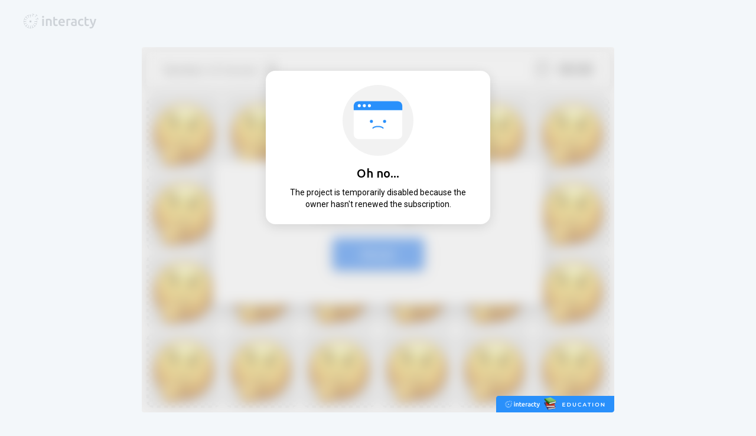

--- FILE ---
content_type: text/html;charset=UTF-8
request_url: https://interacty.me/projects/e9927b375db21c15?fbclid=IwAR0CDzzGtjtD7W55A29jjEbH5gQHUQHoTXsA9zCmxm01u37n0fxgnlafDSo
body_size: 31455
content:
<!DOCTYPE html>
<html>
<head>
    <title>Interacty – jam berapa? | Interacty project</title>
    <meta charset="UTF-8"/>
    <link rel="shortcut icon"
          href="https://media.interacty.me/interacty-favicon.png"
          type="image/x-icon">
    <meta name="viewport" content="width=device-width,initial-scale=1,maximum-scale=1,user-scalable=no">
    <link href='https://fonts.googleapis.com/css?family=Roboto:400&subset=latin,cyrillic' rel='stylesheet'
          type='text/css'>
    <link href="https://fonts.googleapis.com/css?family=Ubuntu:400&subset=latin,cyrillic" rel="stylesheet">
    <meta property="fb:app_id" content="213320349753425" />
    <meta property="og:url" content="https://interacty.me/projects/e9927b375db21c15"/>
    <meta property="og:type" content="article"/>
    <meta property="og:title" content="Interacty – jam berapa?"/>
    <meta property="og:description" content="Try it yourself!"/>
    <meta property="og:image" content="https://interacty-prod-bucket.s3.amazonaws.com/public/default.png"/>
    <meta property="og:image:width" content="800"/>
    <meta property="og:image:height" content="600"/>
    <style>
        /* Reset */
        html, body, div, span, applet, object, iframe,
        h1, h2, h3, h4, h5, h6, p, blockquote, pre,
        a, abbr, acronym, address, big, cite, code,
        del, dfn, em, img, ins, kbd, q, s, samp,
        small, strike, strong, sub, sup, tt, var,
        b, u, i, center,
        dl, dt, dd, ol, ul, li,
        fieldset, form, label, legend,
        table, caption, tbody, tfoot, thead, tr, th, td,
        article, aside, canvas, details, embed,
        figure, figcaption, footer, header, hgroup,
        menu, nav, output, ruby, section, summary,
        time, mark, audio, video {
            margin: 0;
            padding: 0;
            border: 0;
            font-size: 100%;
            font: inherit;
            vertical-align: baseline;
        }

        /* HTML5 display-role reset for older browsers */
        article, aside, details, figcaption, figure,
        footer, header, hgroup, menu, nav, section {
            display: block;
        }

        body {
            line-height: 1;
        }

        ol, ul {
            list-style: none;
        }

        blockquote, q {
            quotes: none;
        }

        blockquote:before, blockquote:after,
        q:before, q:after {
            content: '';
            content: none;
        }

        table {
            border-collapse: collapse;
            border-spacing: 0;
        }

        /* Common */
        body {
            font-family: 'Roboto', sans-serif;
            background-color: #F3F7FA;
            background-position: center;
            background-repeat: repeat;
            position: relative;
            min-height: 100vh;
            padding-bottom: 139px;
            box-sizing: border-box;
        }
        @media screen and (max-width: 800px) {
            body {
                padding-bottom: 0;
            }
        }

        /* Header */
        header {
            height: 75px;
            display: flex;
            justify-content: flex-start;
            align-items: center;
            padding: 0 40px;
            width: 100%;
            box-sizing: border-box;
        }

        @media screen and (max-width: 800px) {
            header {
                display: none;
            }
        }

        header > a {
            display: inline-block;
        }

        header > a > svg {
            width: 123px;
            height: auto;
        }

        /* Main */
        main {
            margin: 5px auto 0;
            padding: 0 5px;
            width: 100%;
            box-sizing: border-box;
        }

        @media screen and (max-width: 800px) {
            main {
                margin-top: 0;
                padding-left: 0;
                padding-right: 0;
            }
        }

        section.workplace {
            display: flex;
        }

        section.workplace > #frame_box {
            width: 100%;
            min-height: 600px;
            flex-shrink: 0;
        }

        #frame_box > .remix_cnt {
            border-radius: 4px;
            overflow: hidden;
        }
        @media screen and (max-width: 800px) {
            #frame_box > .remix_cnt {
                border-radius: 0;
            }
        }

        section.workplace > aside {
            display: none;
            position: relative;
            width: 100%;
            margin-left: 24px;
            background-color: #FFFFFF;
            border-radius: 4px;
            padding: 32px 34px 40px;
            box-sizing: border-box;
        }

        section.workplace > aside:before {
            content: '';
            cursor: not-allowed;
            position: absolute;
            z-index: 3;
            left: 0;
            top: 0;
            width: 100%;
            height: 100%;
            background-color: rgba(255, 255, 255, .5);
        }

        section.workplace > aside > .title {

            font-size: 18px;
            color: #3C3C3C;
            padding-bottom: 20px;
        }

        section.workplace > aside > ul > li {
            margin-bottom: 24px;
            width: 100%;
            height: 233px;
            background-color: #EEEEEE;
            border-radius: 4px;
        }

        section.workplace > aside > ul > li:last-child {
            margin-bottom: 0;
        }

        /* Footer */
        footer {
            background-color: transparent;
            font-family: 'Roboto', sans-serif;
            font-size: 14px;
            color: #CDD2D7;
            text-align: center;
            width: 100%;
            position: absolute;
            bottom: 15px;
            left: 0;
        }
        @media screen and (max-width: 800px) {
            footer {
                display: none;
            }
        }
    </style>
</head>
<body>

<header>
    <a href="https://interacty.me" target="_blank" rel="noopener noreferrer">
        <svg viewBox="0 0 123 26" fill="#CDD2D7" xmlns="http://www.w3.org/2000/svg">
            <path d="M32.9081 7.21989C33.3633 7.21989 33.7579 7.06814 34.0917 6.76464C34.4256 6.46115 34.5925 6.05142 34.5925 5.53548C34.5925 5.00436 34.4256 4.58705 34.0917 4.28355C33.7579 3.98006 33.3633 3.82831 32.9081 3.82831C32.4377 3.82831 32.0355 3.98006 31.7017 4.28355C31.3679 4.58705 31.2009 5.00436 31.2009 5.53548C31.2009 6.05142 31.3679 6.46115 31.7017 6.76464C32.0355 7.06814 32.4377 7.21989 32.9081 7.21989Z"
                  fill="#CDD2D7"/>
            <path d="M34.2966 20.9229V9.01819H31.5424V20.9229H34.2966Z" fill="#CDD2D7"/>
            <path d="M40.4143 20.9228V11.3171C40.5964 11.2867 40.8772 11.2488 41.2565 11.2033C41.6359 11.1577 42.0001 11.135 42.3491 11.135C42.8195 11.135 43.2179 11.1995 43.5441 11.3285C43.8704 11.4574 44.1284 11.6623 44.3181 11.943C44.5077 12.2238 44.6443 12.588 44.7278 13.0356C44.8112 13.4833 44.853 14.0258 44.853 14.6631V20.9228H47.6072V14.2306C47.6072 13.4264 47.5275 12.6866 47.3682 12.0113C47.2089 11.336 46.9357 10.7594 46.5488 10.2814C46.1618 9.80338 45.6421 9.4316 44.9896 9.16604C44.337 8.90048 43.5252 8.7677 42.554 8.7677C41.5221 8.7677 40.5813 8.83599 39.7315 8.97256C38.8817 9.10913 38.1912 9.2533 37.6601 9.40504V20.9228H40.4143Z"
                  fill="#CDD2D7"/>
            <path d="M54.7347 21.1962C55.4328 21.1962 56.0398 21.1241 56.5557 20.98C57.0717 20.8358 57.489 20.6954 57.8076 20.5589L57.3524 18.3737C57.1248 18.4647 56.8175 18.5634 56.4305 18.6696C56.0436 18.7758 55.5997 18.8289 55.0989 18.8289C54.3705 18.8289 53.8546 18.6241 53.5511 18.2143C53.2476 17.8046 53.0958 17.1217 53.0958 16.1657V11.3174H57.3296V9.01838H53.0958V5.42194L50.3416 5.87718V16.1885C50.3416 16.9776 50.4099 17.6794 50.5465 18.294C50.683 18.9086 50.9183 19.4321 51.2521 19.8646C51.586 20.2971 52.0374 20.6271 52.6065 20.8548C53.1755 21.0824 53.8849 21.1962 54.7347 21.1962Z"
                  fill="#CDD2D7"/>
            <path fill-rule="evenodd" clip-rule="evenodd"
                  d="M66.3148 21.1507C65.9203 21.1962 65.5181 21.219 65.1084 21.219C64.0613 21.219 63.1508 21.0634 62.3769 20.7523C61.603 20.4413 60.9657 20.0088 60.4649 19.4549C59.9641 18.901 59.5923 18.2485 59.3495 17.4973C59.1068 16.7462 58.9854 15.9229 58.9854 15.0276C58.9854 13.9806 59.1409 13.0625 59.452 12.2734C59.7631 11.4843 60.1766 10.828 60.6925 10.3045C61.2085 9.78092 61.8003 9.38637 62.468 9.12081C63.1357 8.85525 63.8185 8.72247 64.5166 8.72247C66.1555 8.72247 67.434 9.23083 68.352 10.2475C69.2701 11.2643 69.7291 12.7817 69.7291 14.8C69.7291 14.9518 69.7254 15.1225 69.7178 15.3122C69.7102 15.5018 69.6988 15.6726 69.6836 15.8243H61.8306C61.9065 16.7803 62.2442 17.5201 62.8436 18.0436C63.443 18.5672 64.3117 18.8289 65.4498 18.8289C66.1175 18.8289 66.7283 18.7682 67.2822 18.6468C67.8361 18.5254 68.2724 18.3964 68.591 18.2599L68.9552 20.5133C68.8035 20.5892 68.5948 20.6689 68.3293 20.7523C68.0637 20.8358 67.7602 20.9117 67.4188 20.98C67.0773 21.0483 66.7094 21.1052 66.3148 21.1507ZM61.853 13.7984H66.9746C66.9746 13.419 66.9214 13.0586 66.8152 12.7172C66.709 12.3757 66.5535 12.0798 66.3486 11.8294C66.1437 11.5791 65.8934 11.3818 65.5974 11.2376C65.3015 11.0935 64.9487 11.0214 64.539 11.0214C64.1141 11.0214 63.7423 11.101 63.4236 11.2604C63.105 11.4197 62.8356 11.6284 62.6156 11.8863C62.3955 12.1443 62.2248 12.4402 62.1034 12.7741C61.982 13.1079 61.8986 13.4494 61.853 13.7984Z"
                  fill="#CDD2D7"/>
            <path d="M75.136 20.9228V11.3854C75.2726 11.3398 75.5116 11.2867 75.853 11.226C76.1945 11.1653 76.5169 11.135 76.8204 11.135C77.3515 11.135 77.8182 11.1767 78.2203 11.2602C78.6224 11.3436 78.9373 11.4233 79.1649 11.4992L79.6429 9.17742C79.5064 9.1319 79.3243 9.08258 79.0966 9.02947C78.869 8.97635 78.6338 8.93083 78.391 8.89289C78.1482 8.85496 77.9054 8.82461 77.6626 8.80184C77.4198 8.77908 77.2074 8.7677 77.0253 8.7677C76.0541 8.7677 75.1702 8.85496 74.3735 9.02947C73.5768 9.20398 72.9129 9.38987 72.3818 9.58714V20.9228H75.136Z"
                  fill="#CDD2D7"/>
            <path fill-rule="evenodd" clip-rule="evenodd"
                  d="M87.9198 20.98C87.0624 21.1089 86.095 21.1734 85.0176 21.1734C84.3043 21.1734 83.6518 21.1052 83.06 20.9686C82.4682 20.832 81.9636 20.612 81.5463 20.3085C81.129 20.005 80.8027 19.6104 80.5675 19.1248C80.3323 18.6392 80.2147 18.0398 80.2147 17.3266C80.2147 16.6437 80.3475 16.0671 80.6131 15.5967C80.8786 15.1263 81.239 14.7431 81.6943 14.4472C82.1495 14.1513 82.6768 13.9388 83.2762 13.8098C83.8757 13.6809 84.5016 13.6164 85.1541 13.6164C85.4576 13.6164 85.7763 13.6353 86.1102 13.6733C86.444 13.7112 86.8006 13.7757 87.18 13.8667V13.4115C87.18 13.0928 87.142 12.7893 87.0662 12.501C86.9903 12.2127 86.8575 11.9585 86.6678 11.7385C86.4781 11.5184 86.2278 11.3477 85.9167 11.2263C85.6056 11.1049 85.2148 11.0442 84.7444 11.0442C84.1071 11.0442 83.5228 11.0898 82.9917 11.1808C82.4606 11.2718 82.0281 11.3781 81.6943 11.4995L81.3528 9.26877C81.7019 9.14737 82.2102 9.02597 82.8779 8.90457C83.5456 8.78317 84.2588 8.72247 85.0176 8.72247C85.9281 8.72247 86.6944 8.83628 87.3166 9.06391C87.9387 9.29153 88.4357 9.6102 88.8075 10.0199C89.1793 10.4296 89.4448 10.9266 89.6042 11.5109C89.7635 12.0951 89.8432 12.7362 89.8432 13.4343V20.6499C89.4183 20.741 88.7771 20.851 87.9198 20.98ZM83.583 18.6125C83.9927 18.8629 84.5466 18.9881 85.2447 18.9881C86.0944 18.9881 86.7394 18.9426 87.1794 18.8515V15.8014C87.0277 15.7558 86.8077 15.7103 86.5193 15.6648C86.231 15.6193 85.9123 15.5965 85.5633 15.5965C85.2598 15.5965 84.9525 15.6193 84.6415 15.6648C84.3304 15.7103 84.0496 15.7938 83.7992 15.9152C83.5489 16.0366 83.3478 16.2073 83.196 16.4273C83.0443 16.6474 82.9684 16.9243 82.9684 17.2582C82.9684 17.9107 83.1733 18.3621 83.583 18.6125Z"
                  fill="#CDD2D7"/>
            <path d="M98.0406 21.219C98.6931 21.219 99.3266 21.1583 99.9412 21.0369C100.556 20.9155 101.015 20.7789 101.318 20.6271L100.931 18.3509C100.598 18.4875 100.203 18.6013 99.7477 18.6924C99.2925 18.7834 98.8297 18.8289 98.3592 18.8289C97.0997 18.8289 96.2044 18.4837 95.6733 17.7932C95.1422 17.1028 94.8766 16.1657 94.8766 14.9821C94.8766 13.7529 95.1573 12.8007 95.7188 12.1254C96.2803 11.4502 97.0997 11.1125 98.1771 11.1125C98.6324 11.1125 99.0611 11.158 99.4632 11.2491C99.8653 11.3401 100.226 11.4539 100.544 11.5905L101.136 9.33705C100.135 8.92733 99.0724 8.72247 97.9495 8.72247C97.039 8.72247 96.2196 8.88181 95.4912 9.20048C94.7628 9.51915 94.1444 9.95922 93.6361 10.5207C93.1277 11.0822 92.7369 11.7461 92.4638 12.5124C92.1907 13.2787 92.0541 14.102 92.0541 14.9821C92.0541 15.8774 92.1755 16.7082 92.4183 17.4746C92.6611 18.2409 93.0291 18.901 93.5222 19.4549C94.0154 20.0088 94.6376 20.4413 95.3888 20.7523C96.1399 21.0634 97.0238 21.219 98.0406 21.219Z"
                  fill="#CDD2D7"/>
            <path d="M107.691 21.1962C108.389 21.1962 108.996 21.1241 109.512 20.98C110.028 20.8358 110.445 20.6954 110.764 20.5589L110.308 18.3737C110.081 18.4647 109.773 18.5634 109.386 18.6696C108.999 18.7758 108.556 18.8289 108.055 18.8289C107.326 18.8289 106.81 18.6241 106.507 18.2143C106.203 17.8046 106.052 17.1217 106.052 16.1657V11.3174H110.286V9.01838H106.052V5.42194L103.297 5.87718V16.1885C103.297 16.9776 103.366 17.6794 103.502 18.294C103.639 18.9086 103.874 19.4321 104.208 19.8646C104.542 20.2971 104.993 20.6271 105.562 20.8548C106.131 21.0824 106.841 21.1962 107.691 21.1962Z"
                  fill="#CDD2D7"/>
            <path d="M113.713 25.1794C114.35 25.1794 114.912 25.1073 115.397 24.9632C115.883 24.819 116.323 24.5876 116.718 24.2689C117.112 23.9502 117.469 23.5481 117.787 23.0625C118.106 22.5769 118.417 21.9927 118.721 21.3098C120.344 17.6375 121.771 13.5403 123 9.01819H120.155C119.806 10.4446 119.419 11.9204 118.994 13.4455C118.569 14.9705 118.114 16.4083 117.628 17.7589C117.34 17.1064 117.051 16.4008 116.763 15.642C116.475 14.8833 116.202 14.1207 115.944 13.3544C115.686 12.5881 115.447 11.8331 115.227 11.0896C115.007 10.346 114.821 9.65553 114.669 9.01819H111.733C112.355 11.2337 113.064 13.3278 113.861 15.3006C114.658 17.2733 115.488 19.0943 116.353 20.7635C116.05 21.4767 115.697 22.0041 115.295 22.3455C114.893 22.6869 114.335 22.8577 113.622 22.8577C113.091 22.8577 112.552 22.7514 112.006 22.539L111.505 24.7469C111.718 24.8532 112.032 24.9518 112.45 25.0428C112.867 25.1339 113.288 25.1794 113.713 25.1794Z"
                  fill="#CDD2D7"/>
            <path d="M11.5515 15.0445C12.0067 15.0445 12.4013 14.8928 12.7351 14.5893C13.069 14.2858 13.2359 13.8761 13.2359 13.3601C13.2359 12.829 13.069 12.4117 12.7351 12.1082C12.4013 11.8047 12.0067 11.653 11.5515 11.653C11.0811 11.653 10.6789 11.8047 10.3451 12.1082C10.0112 12.4117 9.8443 12.829 9.8443 13.3601C9.8443 13.8761 10.0112 14.2858 10.3451 14.5893C10.6789 14.8928 11.0811 15.0445 11.5515 15.0445Z"
                  fill="#CDD2D7"/>
            <path d="M12.6883 1.97403C12.6759 1.97678 12.661 1.97995 12.6431 1.98362L12.5676 1.99824C12.5145 2.00795 12.4558 2.01757 12.3919 2.02679C12.1125 2.06705 11.7935 2.0913 11.4409 2.0913C11.0908 2.0913 10.7769 2.06733 10.5043 2.02752C10.4096 2.01369 10.3271 1.99895 10.2575 1.98433L10.1829 1.96743C9.99741 1.9174 9.81286 2.02614 9.76525 2.20657L9.7337 2.32573C9.68659 2.50427 9.79023 2.68939 9.96942 2.73934L10.0092 2.74968C10.0879 2.76925 10.1991 2.79195 10.3476 2.81481L10.4132 2.82452C10.5901 2.84968 10.7829 2.86885 10.9909 2.88032L11.0526 2.88332L11.0526 6.17355C11.0526 6.35927 11.2021 6.51229 11.3897 6.51229H11.5106L11.5305 6.51171C11.7086 6.50132 11.8476 6.35264 11.8476 6.17355L11.8476 2.8826C12.1033 2.87014 12.337 2.84634 12.5481 2.81427L12.6257 2.80197C12.7615 2.7795 12.8619 2.75768 12.9268 2.74039C13.1071 2.6919 13.2124 2.50757 13.1668 2.32883L13.1362 2.20904C13.0919 2.03511 12.9202 1.9266 12.7454 1.96073L12.6883 1.97403Z"
                  fill="#CDD2D7"/>
            <path d="M6.03349 3.27456L6.0656 3.26881C6.1372 3.25564 6.22059 3.23783 6.31471 3.21471C6.58882 3.1474 6.89369 3.05037 7.22061 2.91829C7.5452 2.78715 7.82726 2.64734 8.06513 2.50829C8.13395 2.46806 8.1947 2.4304 8.24723 2.39603L8.33431 2.33678L8.34065 2.33217C8.49384 2.21632 8.70569 2.248 8.81742 2.39746L8.89131 2.49612C9.00188 2.64401 8.97513 2.85448 8.8277 2.96791L8.79471 2.9924C8.72904 3.04004 8.63443 3.10275 8.50533 3.17956L8.44814 3.21314C8.29354 3.30274 8.12194 3.39274 7.9334 3.48129L7.87735 3.50723L9.10984 6.55784C9.17941 6.73004 9.09812 6.92792 8.92422 6.99818L8.81213 7.04347L8.79342 7.0504C8.6244 7.10748 8.43981 7.0217 8.37272 6.85565L7.13991 3.80429C6.89824 3.88854 6.67257 3.95404 6.46483 4.0034L6.38829 4.02106C6.25395 4.05109 6.15268 4.06848 6.08604 4.07676C5.90071 4.09933 5.734 3.96788 5.70933 3.78507L5.69283 3.66254C5.66882 3.48465 5.78735 3.31973 5.96216 3.28592L6.03349 3.27456Z"
                  fill="#CDD2D7"/>
            <path d="M10.1512 24.9883L10.1831 24.9816C10.2544 24.967 10.3384 24.9523 10.4344 24.9384C10.7137 24.8982 11.0327 24.8739 11.3853 24.8739C11.7354 24.8739 12.0493 24.8979 12.322 24.9377C12.4008 24.9492 12.4713 24.9614 12.5329 24.9736L12.6196 24.9921L12.6434 24.9978C12.8288 25.0478 13.0134 24.9391 13.061 24.7586L13.0925 24.6395C13.1396 24.4609 13.036 24.2758 12.8568 24.2259L12.8171 24.2155C12.7383 24.196 12.6271 24.1733 12.4786 24.1504L12.413 24.1407C12.2361 24.1155 12.0433 24.0964 11.8353 24.0849L11.7737 24.0818L11.7736 20.7917C11.7736 20.6059 11.6241 20.4529 11.4365 20.4529H11.3157L11.2957 20.4535C11.1176 20.4639 10.9786 20.6126 10.9786 20.7917L10.9786 24.0827C10.723 24.0951 10.4892 24.1189 10.2781 24.1509L10.2005 24.1632C10.0647 24.1857 9.9643 24.2075 9.89941 24.2248C9.71913 24.2733 9.61379 24.4576 9.6594 24.6364L9.69 24.7562C9.73438 24.9301 9.90606 25.0386 10.0808 25.0045L10.1512 24.9883Z"
                  fill="#CDD2D7"/>
            <path d="M16.8061 23.6884C16.7936 23.6905 16.7786 23.6931 16.7606 23.6964L16.6851 23.7111C16.6322 23.722 16.5743 23.7351 16.5115 23.7505C16.2374 23.8178 15.9325 23.9148 15.6056 24.0469C15.281 24.1781 14.999 24.3179 14.7611 24.4569C14.6785 24.5052 14.6076 24.5498 14.5485 24.5894L14.4856 24.633C14.3324 24.7489 14.1205 24.7172 14.0088 24.5677L13.9349 24.4691C13.8244 24.3212 13.8511 24.1107 13.9985 23.9973L14.0315 23.9728C14.0972 23.9252 14.1918 23.8625 14.3209 23.7856L14.3781 23.7521C14.5327 23.6625 14.7043 23.5725 14.8928 23.4839L14.9488 23.4581L13.7164 20.4074C13.6468 20.2352 13.7281 20.0373 13.902 19.967L14.0141 19.9217L14.0328 19.9148C14.2018 19.8577 14.3864 19.9435 14.4535 20.1096L15.6862 23.1609C15.928 23.0767 16.1537 23.0112 16.3614 22.9618L16.4379 22.9442C16.5723 22.9141 16.6736 22.8967 16.7402 22.8885C16.9255 22.8659 17.0922 22.9973 17.1169 23.1801L17.1334 23.3027C17.1574 23.4806 17.0389 23.6455 16.8641 23.6793L16.8061 23.6884Z"
                  fill="#CDD2D7"/>
            <path d="M0.022456 14.7198L0.0291555 14.6879C0.0437691 14.6166 0.0584908 14.5326 0.0723172 14.4367C0.112581 14.1573 0.136835 13.8383 0.136835 13.4857C0.136835 13.1356 0.112865 12.8217 0.0730475 12.5491C0.0615285 12.4702 0.0493725 12.3998 0.037179 12.3382L0.0211174 12.2621L0.0129633 12.2277C-0.0370668 12.0422 0.0716728 11.8577 0.252106 11.81L0.371264 11.7785C0.549803 11.7314 0.734922 11.835 0.784867 12.0142L0.795214 12.054C0.814784 12.1327 0.837483 12.2439 0.860344 12.3924L0.870054 12.458C0.895209 12.6349 0.914379 12.8277 0.925849 13.0357L0.928871 13.0973L4.21908 13.0974C4.4048 13.0974 4.55782 13.2469 4.55782 13.4345V13.5554L4.55724 13.5753C4.54685 13.7534 4.39817 13.8924 4.21908 13.8924L0.92816 13.8923C0.915667 14.1481 0.891868 14.3818 0.859804 14.5929L0.847506 14.6705C0.825035 14.8063 0.803216 14.9067 0.785927 14.9716C0.737432 15.1519 0.553104 15.2572 0.374363 15.2116L0.254569 15.181C0.0806457 15.1367 -0.0278703 14.965 0.00626561 14.7902L0.022456 14.7198Z"
                  fill="#CDD2D7"/>
            <path d="M2.44193 6.25498L2.49176 6.22396C2.50245 6.21715 2.5152 6.20889 2.53046 6.19882L2.59419 6.15575C2.63863 6.12506 2.6869 6.09039 2.73864 6.05169C2.96465 5.88262 3.20738 5.67418 3.4567 5.42486C3.70424 5.17732 3.90925 4.93842 4.07388 4.71747C4.13103 4.64077 4.17895 4.57201 4.21785 4.51244L4.25868 4.4477C4.35443 4.2812 4.56182 4.22759 4.72307 4.32151L4.82963 4.38346C4.98919 4.47639 5.04681 4.68058 4.95542 4.8426L4.93462 4.87803C4.89278 4.94755 4.8302 5.04223 4.74137 5.16339L4.70185 5.21664C4.59455 5.35952 4.47176 5.50942 4.33281 5.66459L4.29129 5.71034L6.61782 8.03691C6.74915 8.16823 6.75164 8.38215 6.61901 8.51477L6.53353 8.60025L6.51902 8.61394C6.38574 8.73253 6.18231 8.7257 6.05567 8.59906L3.72862 6.272C3.53906 6.44394 3.35693 6.59241 3.18498 6.71902L3.12142 6.76518C3.00951 6.84532 2.92307 6.90089 2.86497 6.93455C2.7032 7.02774 2.49837 6.97188 2.40423 6.81325L2.34117 6.7069C2.24956 6.55254 2.29423 6.35441 2.44193 6.25498Z"
                  fill="#CDD2D7"/>
            <path d="M8.30505 24.633C8.29709 24.6276 8.28812 24.6216 8.27796 24.6149L8.21342 24.573C8.1678 24.5441 8.11703 24.5132 8.06118 24.4807C7.81725 24.3387 7.53054 24.1967 7.20362 24.0647C6.87904 23.9335 6.57902 23.8382 6.31131 23.7729C6.21838 23.7503 6.13636 23.7331 6.06633 23.7205L6.00578 23.7104L5.99078 23.7082C5.80011 23.6852 5.66973 23.5152 5.69317 23.3301L5.70856 23.2078C5.73176 23.0246 5.8972 22.8918 6.08205 22.9126L6.12279 22.9179C6.20313 22.9292 6.31474 22.9499 6.46097 22.9843L6.52543 22.9999C6.69888 23.0428 6.88484 23.0973 7.08197 23.1645L7.14033 23.1848L8.37287 20.1342C8.44244 19.962 8.63838 19.8762 8.81228 19.9464L8.92437 19.9917L8.94264 19.9997C9.10388 20.0761 9.17707 20.266 9.10999 20.432L7.87715 23.4834C8.10951 23.5907 8.31734 23.7003 8.50107 23.8091L8.56839 23.8496C8.68589 23.9213 8.77082 23.9791 8.82451 24.0195C8.9735 24.132 9.00211 24.3423 8.89287 24.491L8.81962 24.5906C8.71332 24.7352 8.51348 24.7715 8.36425 24.6744L8.30505 24.633Z"
                  fill="#CDD2D7"/>
            <path d="M2.50315 20.773L2.53046 20.7909C2.59123 20.831 2.66103 20.8799 2.73864 20.938C2.96465 21.1071 3.20738 21.3155 3.4567 21.5648C3.70424 21.8124 3.90925 22.0513 4.07388 22.2722L4.12796 22.3462C4.15347 22.3819 4.17669 22.4154 4.19764 22.4467L4.24592 22.5211L4.25868 22.542C4.35443 22.7085 4.56182 22.7621 4.72307 22.6682L4.82963 22.6062C4.98919 22.5133 5.04681 22.3091 4.95542 22.1471L4.93462 22.1117C4.89278 22.0421 4.8302 21.9475 4.74137 21.8263L4.70185 21.773C4.59455 21.6302 4.47176 21.4803 4.33281 21.3251L4.29133 21.2793L6.61782 18.9528C6.74915 18.8215 6.75164 18.6075 6.61901 18.4749L6.53353 18.3894L6.51902 18.3757C6.38574 18.2572 6.18231 18.264 6.05567 18.3906L3.72858 20.7177C3.53906 20.5457 3.35693 20.3973 3.18498 20.2707L3.12142 20.2245C3.00951 20.1444 2.92307 20.0888 2.86497 20.0551C2.7032 19.9619 2.49837 20.0178 2.40423 20.1764L2.34117 20.2828C2.24956 20.4371 2.29423 20.6353 2.44193 20.7347L2.50315 20.773Z"
                  fill="#CDD2D7"/>
            <path d="M1.32179 7.99332L1.31601 8.03089C1.31393 8.0434 1.3113 8.05836 1.308 8.07634L1.29326 8.15183C1.28236 8.20473 1.26931 8.2627 1.2539 8.32545C1.18658 8.59956 1.08956 8.90444 0.957476 9.23135C0.826336 9.55594 0.686524 9.838 0.547471 10.0759C0.507244 10.1447 0.469587 10.2054 0.435212 10.258L0.391834 10.3225L0.371354 10.3514C0.2555 10.5046 0.287188 10.7164 0.436647 10.8282L0.535309 10.9021C0.683199 11.0126 0.893665 10.9859 1.0071 10.8384L1.03158 10.8055C1.07922 10.7398 1.14193 10.6452 1.21875 10.5161L1.25232 10.4589C1.34192 10.3043 1.43192 10.1327 1.52047 9.94415L1.54642 9.88816L4.59702 11.1206C4.76922 11.1902 4.9671 11.1089 5.03737 10.935L5.08265 10.8229L5.08958 10.8042C5.14667 10.6351 5.06089 10.4506 4.89484 10.3835L1.84347 9.15072C1.92772 8.90898 1.99323 8.68331 2.04258 8.47557L2.06024 8.39903C2.09028 8.2647 2.10767 8.16342 2.11594 8.09678C2.13851 7.91146 2.00707 7.74474 1.82426 7.72007L1.70172 7.70357C1.517 7.67864 1.34624 7.80742 1.32179 7.99332Z"
                  fill="#CDD2D7"/>
            <path d="M0.365674 16.6314L0.387622 16.6625C0.394807 16.6729 0.403314 16.6855 0.413427 16.7007C0.453694 16.7614 0.498806 16.8337 0.547562 16.9175C0.689545 17.1615 0.831541 17.4482 0.963624 17.7751C1.09476 18.0997 1.19013 18.3997 1.25534 18.6674C1.27421 18.7448 1.28933 18.8147 1.30109 18.8764L1.31644 18.9638L1.32004 18.9879C1.34312 19.1786 1.51308 19.309 1.69821 19.2855L1.82051 19.2701C2.0037 19.2469 2.13651 19.0815 2.11569 18.8966L2.11039 18.8559C2.09904 18.7756 2.07843 18.664 2.044 18.5177L2.02843 18.4533C1.98549 18.2798 1.93103 18.0939 1.86375 17.8967L1.84351 17.8384L4.89406 16.6058C5.06626 16.5363 5.15213 16.3403 5.08187 16.1664L5.03659 16.0543L5.02858 16.0361C4.95223 15.8748 4.7623 15.8016 4.59625 15.8687L1.54493 17.1016C1.44951 16.8949 1.35231 16.7078 1.25547 16.5398L1.21917 16.4776C1.12861 16.3247 1.05649 16.2176 1.00881 16.1542C0.896314 16.0052 0.685949 15.9766 0.537308 16.0858L0.437701 16.1591C0.287503 16.2695 0.254133 16.4807 0.365674 16.6314Z"
                  fill="#CDD2D7"/>
            <path d="M22.8328 14.7198L22.8261 14.6879C22.8115 14.6166 22.7967 14.5326 22.7829 14.4367C22.7426 14.1573 22.7184 13.8383 22.7184 13.4857C22.7184 13.1356 22.7424 12.8217 22.7822 12.5491C22.7937 12.4702 22.8059 12.3998 22.818 12.3382L22.8341 12.2621L22.8423 12.2277C22.8923 12.0422 22.7836 11.8577 22.6031 11.81L22.484 11.7785C22.3054 11.7314 22.1203 11.835 22.0704 12.0142L22.06 12.054C22.0404 12.1327 22.0177 12.2439 21.9949 12.3924L21.9852 12.458C21.96 12.6349 21.9408 12.8277 21.9294 13.0357L21.9264 13.0974L18.6361 13.0974C18.4504 13.0974 18.2974 13.2469 18.2974 13.4345V13.5554L18.298 13.5753C18.3084 13.7534 18.4571 13.8924 18.6361 13.8924L21.9271 13.8924C21.9396 14.1481 21.9634 14.3818 21.9954 14.5929L22.0077 14.6705C22.0302 14.8063 22.052 14.9067 22.0693 14.9716C22.1178 15.1519 22.3021 15.2572 22.4809 15.2116L22.6007 15.181C22.7746 15.1367 22.8831 14.965 22.849 14.7902L22.8328 14.7198Z"
                  fill="#CDD2D7"/>
            <path d="M20.3512 20.773L20.3238 20.7909C20.2631 20.831 20.1933 20.8799 20.1157 20.938C19.8897 21.1071 19.6469 21.3155 19.3976 21.5648C19.1501 21.8124 18.9451 22.0513 18.7804 22.2722L18.7263 22.3462C18.7008 22.3819 18.6776 22.4154 18.6567 22.4467L18.5997 22.5353L18.5956 22.542C18.4999 22.7085 18.2925 22.7621 18.1312 22.6682L18.0247 22.6062C17.8651 22.5133 17.8075 22.3091 17.8989 22.1471L17.9197 22.1117C17.9615 22.0421 18.0241 21.9475 18.1129 21.8263L18.1525 21.773C18.2598 21.6302 18.3825 21.4803 18.5215 21.3251L18.563 21.2793L16.2365 18.9528C16.1052 18.8215 16.1027 18.6075 16.2353 18.4749L16.3208 18.3894L16.3353 18.3757C16.4686 18.2572 16.672 18.264 16.7986 18.3906L19.1257 20.7177C19.3153 20.5457 19.4974 20.3973 19.6693 20.2707L19.7329 20.2245C19.8448 20.1444 19.9312 20.0888 19.9893 20.0551C20.1511 19.9619 20.3559 20.0178 20.4501 20.1764L20.5131 20.2828C20.6047 20.4371 20.5601 20.6353 20.4124 20.7347L20.3512 20.773Z"
                  fill="#CDD2D7"/>
            <path d="M22.4888 16.6314L22.4669 16.6625C22.4597 16.6729 22.4512 16.6855 22.4411 16.7007C22.4008 16.7614 22.3557 16.8337 22.3069 16.9175C22.1649 17.1615 22.023 17.4482 21.8909 17.7751C21.7597 18.0997 21.6644 18.3997 21.5991 18.6674C21.5803 18.7448 21.5652 18.8147 21.5534 18.8764L21.5381 18.9638L21.5344 18.9879C21.5114 19.1786 21.3414 19.309 21.1563 19.2855L21.034 19.2701C20.8508 19.2469 20.718 19.0815 20.7388 18.8966L20.7441 18.8559C20.7554 18.7756 20.7761 18.664 20.8105 18.5177L20.8261 18.4533C20.869 18.2798 20.9235 18.0939 20.9907 17.8967L21.011 17.8384L17.9604 16.6058C17.7882 16.5363 17.7024 16.3403 17.7726 16.1664L17.8179 16.0543L17.8259 16.0361C17.9023 15.8748 18.0922 15.8016 18.2582 15.8687L21.3096 17.1016C21.405 16.8949 21.5022 16.7078 21.599 16.5398L21.6353 16.4776C21.7259 16.3247 21.798 16.2176 21.8457 16.1542C21.9582 16.0052 22.1685 15.9766 22.3172 16.0858L22.4168 16.1591C22.567 16.2695 22.6004 16.4807 22.4888 16.6314Z"
                  fill="#CDD2D7"/>
            <path d="M17.7354 1.13827L17.6641 1.12691L17.632 1.12117C17.5604 1.108 17.477 1.09019 17.3829 1.06707C17.1088 0.999752 16.8039 0.902731 16.477 0.770648C16.1524 0.639507 15.8703 0.499696 15.6324 0.360643C15.5636 0.320416 15.5029 0.282759 15.4503 0.248383L15.3768 0.198716L15.3569 0.184525C15.2037 0.0686719 14.9919 0.100359 14.8801 0.249818L14.8063 0.348481C14.6957 0.49637 14.7224 0.706836 14.8699 0.820268L14.9029 0.844755C14.9685 0.892396 15.0631 0.955102 15.1922 1.03192L15.2494 1.0655C15.404 1.15509 15.5756 1.2451 15.7642 1.33364L15.8202 1.35957L14.5877 4.41019C14.5182 4.5824 14.5995 4.78028 14.7734 4.85054L14.8854 4.89582L14.9041 4.90275C15.0732 4.95984 15.2578 4.87406 15.3249 4.70801L16.5576 1.65662C16.7993 1.74089 17.025 1.8064 17.2327 1.85575L17.3093 1.87341C17.4436 1.90345 17.5449 1.92084 17.6115 1.92911C17.7969 1.95169 17.9636 1.82024 17.9882 1.63743L18.0047 1.51489C18.0288 1.33701 17.9102 1.17208 17.7354 1.13827Z"
                  fill="#CDD2D7"/>
            <path d="M21.5801 1.51983C21.5869 1.53053 21.5951 1.54328 21.6052 1.55854L21.6483 1.62227C21.679 1.6667 21.7136 1.71497 21.7523 1.76671C21.9214 1.99272 22.1298 2.23546 22.3792 2.48478C22.6267 2.73232 22.8656 2.93733 23.0865 3.10196C23.1632 3.15911 23.232 3.20702 23.2916 3.24592L23.3563 3.28675C23.5228 3.3825 23.5764 3.58989 23.4825 3.75114L23.4206 3.85771C23.3276 4.01727 23.1234 4.07488 22.9614 3.98349L22.926 3.9627C22.8565 3.92086 22.7618 3.85827 22.6406 3.76945L22.5874 3.72993C22.4445 3.62262 22.2946 3.49984 22.1394 3.36088L22.0937 3.3194L19.7671 5.6459C19.6358 5.77723 19.4219 5.77971 19.2892 5.64709L19.2038 5.56161L19.1901 5.5471C19.0715 5.41381 19.0783 5.21038 19.205 5.08375L21.532 2.75673C21.3601 2.56713 21.2116 2.385 21.085 2.21305L21.0388 2.1495C20.9587 2.03758 20.9031 1.95115 20.8695 1.89304C20.7763 1.73127 20.8321 1.52645 20.9908 1.43231L21.0971 1.36924C21.2515 1.27764 21.4496 1.32231 21.549 1.47001L21.5801 1.51983Z"
                  fill="#CDD2D7"/>
            <path d="M23.9789 7.23869C23.9806 7.24816 23.9825 7.25881 23.9847 7.2708L23.9994 7.34629C24.0103 7.39919 24.0234 7.45716 24.0388 7.51991C24.1061 7.79402 24.2031 8.09889 24.3352 8.42581C24.4663 8.7504 24.6061 9.03246 24.7452 9.27033C24.7935 9.35291 24.838 9.42388 24.8777 9.48296L24.9213 9.54585C25.0372 9.69904 25.0055 9.91089 24.856 10.0226L24.7574 10.0965C24.6095 10.2071 24.399 10.1803 24.2856 10.0329L24.2611 9.99991C24.2134 9.93424 24.1507 9.83963 24.0739 9.71053L24.0403 9.65334C23.9507 9.49874 23.8607 9.32714 23.7722 9.1386L23.7462 9.08259L20.6956 10.315C20.5234 10.3846 20.3256 10.3033 20.2553 10.1294L20.21 10.0173L20.2031 9.99862C20.146 9.8296 20.2318 9.64501 20.3978 9.57792L23.4492 8.34515C23.3649 8.10344 23.2994 7.87777 23.2501 7.67003L23.2324 7.59349C23.2024 7.45916 23.185 7.35788 23.1767 7.29124C23.1541 7.10592 23.2856 6.9392 23.4684 6.91453L23.5909 6.89803C23.7688 6.87402 23.9338 6.99255 23.9676 7.16736L23.9789 7.23869Z"
                  fill="#CDD2D7"/>
        </svg>
    </a>
</header>

<main>
    <section class="workplace">
        <div id="frame_box">
            <div class="remix-app" hash="e9927b375db21c15">
                <script src="https://p.interacty.me/l.js" async></script>
            </div>
            
        </div>
        <aside>
            <div class="title"></div>
            <ul>
                <li>
                    <!--embed_code_1-->
                </li>
                <li>
                    <!--embed_code_2-->
                </li>
            </ul>
        </aside>
    </section>
</main>


<footer>© Interacty 2016 – 2025 | v1.2.0</footer>

<!-- Google tag (gtag.js) -->
<script async src="https://www.googletagmanager.com/gtag/js?id=G-3P5G7Y5RLS"></script>
<script>
    window.dataLayer = window.dataLayer || [];
    function gtag(){dataLayer.push(arguments);}
    gtag('js', new Date());
    gtag('config', 'G-3P5G7Y5RLS');
</script>
</body>
</html>

--- FILE ---
content_type: text/html
request_url: https://p.interacty.me/e9927b375db21c15/index.html
body_size: 335041
content:
<!DOCTYPE html><html lang="en"><head><meta charset="utf-8"><meta name="viewport" content="width=device-width,initial-scale=1,shrink-to-fit=no"><link rel="preconnect" href="https://fonts.gstatic.com"><link href="https://fonts.googleapis.com/css2?family=Roboto:ital,wght@0,400;0,500;1,400&display=swap" rel="stylesheet"><style>/* start-inject:css */
      a,abbr,acronym,address,applet,article,aside,audio,b,big,blockquote,body,canvas,caption,center,cite,code,dd,del,details,dfn,div,dl,dt,em,embed,fieldset,figcaption,figure,footer,form,h1,h2,h3,h4,h5,h6,header,hgroup,html,i,iframe,img,ins,kbd,label,legend,li,mark,menu,nav,object,ol,output,p,pre,q,ruby,s,samp,section,small,span,strike,strong,sub,summary,sup,table,tbody,td,tfoot,th,thead,time,tr,tt,u,ul,var,video{margin:0;padding:0;border:0;font-size:100%;font:inherit;vertical-align:baseline}article,aside,details,figcaption,figure,footer,header,hgroup,menu,nav,section{display:block}body{line-height:1}ol,ul{list-style:none}blockquote,q{quotes:none}blockquote:after,blockquote:before{content:'';content:none}q:after,q:before{content:'';content:none}table{border-collapse:collapse;border-spacing:0}body{background-color:#fff;font-weight:400;color:#000;line-height:1.42;overflow:hidden}body>div.root{overflow:hidden}body a{text-decoration:none;color:inherit}body .ic{text-align:center}body em{font-style:italic}body .not-display{display:none}body #remix-app-root{overflow:hidden}.ql-align-center{text-align:center}.ql-align-right{text-align:right}.ql-align-justify{text-align:justify}.ql-size-small{font-size:.75em}.ql-size-large{font-size:1.5em}.ql-size-huge{font-size:2.5em}.ql-font span[data-value=Roboto]::before{font-family:Roboto,sans-serif;content:'Roboto'!important}.ql-font-Roboto{font-family:Roboto,sans-serif}.ql-font span[data-value=RobotoCondensed]::before{font-family:'Roboto Condensed',sans-serif;content:'Roboto Condensed'!important}.ql-font-RobotoCondensed{font-family:'Roboto Condensed',sans-serif}.ql-font span[data-value=OpenSans]::before{font-family:'Open Sans',sans-serif;content:'Open Sans'!important}.ql-font-OpenSans{font-family:'Open Sans',sans-serif}.ql-font span[data-value=OpenSansCondensed]::before{font-family:'Open Sans Condensed',sans-serif;content:'Open Sans Condensed'!important}.ql-font-OpenSansCondensed{font-family:'Open Sans Condensed',sans-serif}.ql-font span[data-value=Lato]::before{font-family:Lato,sans-serif;content:'Lato'!important}.ql-font-Lato{font-family:Lato,sans-serif}.ql-font span[data-value=Montserrat]::before{font-family:Montserrat,sans-serif;content:'Montserrat'!important}.ql-font-Montserrat{font-family:Montserrat,sans-serif}.ql-font span[data-value=Oswald]::before{font-family:Oswald,sans-serif;content:'Oswald'!important}.ql-font-Oswald{font-family:Oswald,sans-serif}.ql-font span[data-value=Merriweather]::before{font-family:Merriweather,sans-serif;content:'Merriweather'!important}.ql-font-Merriweather{font-family:Merriweather,sans-serif}.ql-font span[data-value=Ubuntu]::before{font-family:Ubuntu,sans-serif;content:'Ubuntu'!important}.ql-font-Ubuntu{font-family:Ubuntu,sans-serif}.ql-font span[data-value=Lobster]::before{font-family:Lobster,sans-serif;content:'Lobster'!important}.ql-font-Lobster{font-family:Lobster,sans-serif}.ql-font span[data-value=Pacifico]::before{font-family:Pacifico,sans-serif;content:'Pacifico'!important}.ql-font-Pacifico{font-family:Pacifico,sans-serif}.ql-font span[data-value=Vollkorn]::before{font-family:Vollkorn,sans-serif;content:'Vollkorn'!important}.ql-font-Vollkorn{font-family:Vollkorn,sans-serif}.ql-font span[data-value=Cuprum]::before{font-family:Cuprum,sans-serif;content:'Cuprum'!important}.ql-font-Cuprum{font-family:Cuprum,sans-serif}.ql-font span[data-value=AlegreyaSans]::before{font-family:'Alegreya Sans',sans-serif;content:'Alegreya Sans'!important}.ql-font-AlegreyaSans{font-family:'Alegreya Sans',sans-serif}.ql-font span[data-value=RussoOne]::before{font-family:'Russo One',sans-serif;content:'Russo One'!important}.ql-font-RussoOne{font-family:'Russo One',sans-serif}.ql-font span[data-value=PlayfairDisplaySC]::before{font-family:'Playfair Display SC',sans-serif;content:'Playfair Display SC'!important}.ql-font-PlayfairDisplaySC{font-family:'Playfair Display SC',sans-serif}.ql-font span[data-value=Alice]::before{font-family:Alice,sans-serif;content:'Alice'!important}.ql-font-Alice{font-family:Alice,sans-serif}.ql-font span[data-value=PressStart2P]::before{font-family:'Press Start 2P',sans-serif;content:'Press Start 2P'!important}.ql-font-PressStart2P{font-family:'Press Start 2P',sans-serif}.ql-font span[data-value=BadScript]::before{font-family:'Bad Script',sans-serif;content:'Bad Script'!important}.ql-font-BadScript{font-family:'Bad Script',sans-serif}.ql-font span[data-value=YesevaOne]::before{font-family:'Yeseva One',sans-serif;content:'Yeseva One'!important}.ql-font-YesevaOne{font-family:'Yeseva One',sans-serif}.ql-font span[data-value=Marmelad]::before{font-family:Marmelad,sans-serif;content:'Marmelad'!important}.ql-font-Marmelad{font-family:Marmelad,sans-serif}.ql-font span[data-value=RubikMonoOne]::before{font-family:'Rubik Mono One',sans-serif;content:'Rubik Mono One'!important}.ql-font-RubikMonoOne{font-family:'Rubik Mono One',sans-serif}.ql-font span[data-value=Raleway]::before{font-family:Raleway,sans-serif;content:'Raleway'!important}.ql-font-Raleway{font-family:Raleway,sans-serif}.ql-font span[data-value=RobotoSlab]::before{font-family:'Roboto Slab',sans-serif;content:'Roboto Slab'!important}.ql-font-RobotoSlab{font-family:'Roboto Slab',sans-serif}.ql-font span[data-value=Lora]::before{font-family:Lora,sans-serif;content:'Lora'!important}.ql-font-Lora{font-family:Lora,sans-serif}.ql-font span[data-value=SeymourOne]::before{font-family:'Seymour One',sans-serif;content:'Seymour One'!important}.ql-font-SeymourOne{font-family:'Seymour One',sans-serif}.ql-font span[data-value=CormorantSC]::before{font-family:'Cormorant SC',sans-serif;content:'Cormorant SC'!important}.ql-font-CormorantSC{font-family:'Cormorant SC',sans-serif}.ql-font span[data-value=Literata]::before{font-family:Literata,sans-serif;content:'Literata'!important}.ql-font-Literata{font-family:Literata,sans-serif}.ql-font span[data-value=Spectral]::before{font-family:Spectral,sans-serif;content:'Spectral'!important}.ql-font-Spectral{font-family:Spectral,sans-serif}.ql-font span[data-value=Alegreya]::before{font-family:Alegreya,sans-serif;content:'Alegreya'!important}.ql-font-Alegreya{font-family:Alegreya,sans-serif}.ql-font span[data-value=EBGaramond]::before{font-family:'EB Garamond',sans-serif;content:'EB Garamond'!important}.ql-font-EBGaramond{font-family:'EB Garamond',sans-serif}.ql-font span[data-value=Bitter]::before{font-family:Bitter,sans-serif;content:'Bitter'!important}.ql-font-Bitter{font-family:Bitter,sans-serif}.ql-font span[data-value=PTSerif]::before{font-family:'PT Serif',sans-serif;content:'PT Serif'!important}.ql-font-PTSerif{font-family:'PT Serif',sans-serif}.ql-font span[data-value=NotoSans]::before{font-family:'Noto Sans',sans-serif;content:'Noto Sans'!important}.ql-font-NotoSans{font-family:'Noto Sans',sans-serif}@-webkit-keyframes clickhint{0%{-webkit-transform:translate(-50%,-50%) scale(1);transform:translate(-50%,-50%) scale(1)}90%{-webkit-transform:translate(-50%,-50%) scale(1);transform:translate(-50%,-50%) scale(1)}95%{-webkit-transform:translate(-50%,-50%) scale(.88);transform:translate(-50%,-50%) scale(.88)}100%{-webkit-transform:translate(-50%,-50%) scale(1);transform:translate(-50%,-50%) scale(1)}}@keyframes clickhint{0%{-webkit-transform:translate(-50%,-50%) scale(1);transform:translate(-50%,-50%) scale(1)}90%{-webkit-transform:translate(-50%,-50%) scale(1);transform:translate(-50%,-50%) scale(1)}95%{-webkit-transform:translate(-50%,-50%) scale(.88);transform:translate(-50%,-50%) scale(.88)}100%{-webkit-transform:translate(-50%,-50%) scale(1);transform:translate(-50%,-50%) scale(1)}}@-webkit-keyframes pop{0%{-webkit-transform:scale(.2,.2);transform:scale(.2,.2)}60%{-webkit-transform:scale(1.3,1.3);transform:scale(1.3,1.3)}75%{-webkit-transform:scale(.9,.9);transform:scale(.9,.9)}90%{-webkit-transform:scale(1.1,1.1);transform:scale(1.1,1.1)}100%{-webkit-transform:scale(1,1);transform:scale(1,1)}}@keyframes pop{0%{-webkit-transform:scale(.2,.2);transform:scale(.2,.2)}60%{-webkit-transform:scale(1.3,1.3);transform:scale(1.3,1.3)}75%{-webkit-transform:scale(.9,.9);transform:scale(.9,.9)}90%{-webkit-transform:scale(1.1,1.1);transform:scale(1.1,1.1)}100%{-webkit-transform:scale(1,1);transform:scale(1,1)}}@-webkit-keyframes pulse{from{-webkit-transform:scale3d(1,1,1);transform:scale3d(1,1,1)}50%{-webkit-transform:scale3d(1.1,1.1,1.1);transform:scale3d(1.1,1.1,1.1)}to{-webkit-transform:scale3d(1,1,1);transform:scale3d(1,1,1)}}@keyframes pulse{from{-webkit-transform:scale3d(1,1,1);transform:scale3d(1,1,1)}50%{-webkit-transform:scale3d(1.1,1.1,1.1);transform:scale3d(1.1,1.1,1.1)}to{-webkit-transform:scale3d(1,1,1);transform:scale3d(1,1,1)}}@-webkit-keyframes fadein{from{opacity:0}to{opacity:1}}@keyframes fadein{from{opacity:0}to{opacity:1}}@-webkit-keyframes slideUp{0%{-webkit-transform:translateY(1000px);transform:translateY(1000px);opacity:0}100%{-webkit-transform:translateY(0);transform:translateY(0);opacity:1}}@keyframes slideUp{0%{-webkit-transform:translateY(1000px);transform:translateY(1000px);opacity:0}100%{-webkit-transform:translateY(0);transform:translateY(0);opacity:1}}.navigation-bottom,.navigation-center,.navigation-top{position:absolute;top:100px;opacity:1;-webkit-transition:top,left,opacity;-o-transition:top,left,opacity;transition:top,left,opacity;-webkit-transition-timing-function:ease-out,ease-out,cubic-bezier(.7,0,.84,0);-o-transition-timing-function:ease-out,ease-out,cubic-bezier(.7,0,.84,0);transition-timing-function:ease-out,ease-out,cubic-bezier(.7,0,.84,0);-webkit-transition-duration:.3s,.2s,.2s;-o-transition-duration:.3s,.2s,.2s;transition-duration:.3s,.2s,.2s}.navigation-bottom--invisible,.navigation-center--invisible,.navigation-top--invisible{opacity:0;-webkit-transition:left,opacity;-o-transition:left,opacity;transition:left,opacity;-webkit-transition-timing-function:ease-in,cubic-bezier(.16,1,.3,1);-o-transition-timing-function:ease-in,cubic-bezier(.16,1,.3,1);transition-timing-function:ease-in,cubic-bezier(.16,1,.3,1);-webkit-transition-duration:.2s,.2s;-o-transition-duration:.2s,.2s;transition-duration:.2s,.2s}.is-mobile-preview .navigation-bottom,.is-mobile-preview .navigation-center,.is-mobile-preview .navigation-top{display:none}.navigation-bottom,.navigation-top{left:10px;max-width:200px;background-color:#fff;padding:0 48px 0 16px;-webkit-box-shadow:0 4px 20px rgba(0,0,0,.4);box-shadow:0 4px 20px rgba(0,0,0,.4);border-radius:20px;height:40px;line-height:40px;font-family:Roboto;color:#000;cursor:pointer;-o-text-overflow:ellipsis;text-overflow:ellipsis;overflow:hidden;white-space:nowrap}.navigation-bottom--invisible,.navigation-top--invisible{left:-250px}.navigation-bottom:after,.navigation-top:after{content:" ";display:block;position:absolute;right:2px;top:2px;width:36px;height:36px;border-radius:18px;background-color:#f0f0f0;background-image:url("data:image/svg+xml;utf8,<svg width='18' height='10' viewBox='0 0 18 10' fill='none' xmlns='http://www.w3.org/2000/svg'><path d='M17 9L9 1L1 9' stroke='black' stroke-width='2' stroke-linecap='round' stroke-linejoin='round'/></svg>");background-repeat:no-repeat;background-position:center center}.navigation-bottom:after{-webkit-transform:rotate(180deg);-ms-transform:rotate(180deg);transform:rotate(180deg)}.navigation-center{left:20px;-webkit-transform:translateY(-50%);-ms-transform:translateY(-50%);transform:translateY(-50%);width:0;overflow:visible}.navigation-center:after{content:" ";width:2px;position:absolute;top:0;bottom:0;left:0;z-index:-1;-webkit-transform:translateX(-50%);-ms-transform:translateX(-50%);transform:translateX(-50%);background-color:#fff}.navigation-center--invisible{left:-50px}.navigation-center__dot{width:16px;height:16px;border-radius:8px;margin-top:24px;background-color:#fff;cursor:pointer;-webkit-transform:translateX(-50%);-ms-transform:translateX(-50%);transform:translateX(-50%);text-align:center}.navigation-center__dot:first-child{margin-top:0}.navigation-center__dot:after{content:" ";width:6px;height:6px;border-radius:3px;position:absolute;top:50%;left:50%;-webkit-transform:translateX(-50%) translateY(-50%);-ms-transform:translateX(-50%) translateY(-50%);transform:translateX(-50%) translateY(-50%);background-color:#b0b0b0}.navigation-center__dot--current:after{background-color:#000}.btn{display:inline-block;-webkit-box-sizing:border-box;box-sizing:border-box;padding:8px 15px;min-width:100px;text-align:center;cursor:pointer}.btn:hover{-webkit-box-shadow:0 1px 2px rgba(0,0,0,.35);box-shadow:0 1px 2px rgba(0,0,0,.35);text-decoration:none!important}.block{font-family:Helvetica,Arial,sans-serif;position:relative;margin-top:10px;clear:both}.block>*{position:relative}.block:first-child{margin-top:0}.block a{color:#06c}.block a.btn{color:inherit}.block a:hover{text-decoration:underline}.block strong{font-weight:700}.block img{vertical-align:top}.block.__1{font-size:13px;min-height:13px;padding:12px 15px}.block.__1 ul{padding-left:3em;list-style:disc}.block.__1 ol{padding-left:3em;list-style:decimal}.block.__2{position:relative;min-height:100px;width:100%;text-align:center}.block.__2 img{max-width:100%;-webkit-transition:all .2s;-o-transition:all .2s;transition:all .2s}.block.__2 .cur{display:none;position:absolute;top:50%;left:50%;-webkit-transform:translate(-50%,-50%);-ms-transform:translate(-50%,-50%);transform:translate(-50%,-50%);cursor:pointer;width:82px;height:97px;line-height:normal;-webkit-animation:clickhint 4s infinite;animation:clickhint 4s infinite}.block.__2 .__blur{cursor:pointer}.block.__2 .__blur img{-webkit-filter:blur(15px);filter:blur(15px)}.block.__2 .__blur .cur{display:block}.block.__6{text-align:center}.block.__6 .btn.pulse{-webkit-animation:pulse 2s infinite;animation:pulse 2s infinite}.block.__6 .btn.pulse:hover{-webkit-animation-play-state:paused;animation-play-state:paused}.block.__7{text-align:center}.block.__9{background-color:#fff}.block.__11{background-color:#fff}.cards-block-area{display:-webkit-box;display:-ms-flexbox;display:flex;-ms-flex-wrap:wrap;flex-wrap:wrap;-webkit-box-pack:center;-ms-flex-pack:center;justify-content:center;-ms-flex-line-pack:stretch;align-content:stretch;-webkit-box-align:stretch;-ms-flex-align:stretch;align-items:stretch;padding:5%;-webkit-transition-duration:.1s;-o-transition-duration:.1s;transition-duration:.1s;-webkit-transition-timing-function:ease-in-out;-o-transition-timing-function:ease-in-out;transition-timing-function:ease-in-out;-webkit-transition-delay:0s;-o-transition-delay:0s;transition-delay:0s;-webkit-transition-property:opacity;-o-transition-property:opacity;transition-property:opacity;background-position:center;background-repeat:no-repeat;background-size:cover;-webkit-animation:fadein;animation:fadein;-webkit-animation-duration:.7s;animation-duration:.7s}.cards-block-area__card{padding:5px;-webkit-box-sizing:border-box;box-sizing:border-box;cursor:pointer;width:160px;min-width:50px;max-width:200px}.cards-block-area__card-cover-image{-o-object-fit:cover;object-fit:cover;aspect-ratio:1/1;width:100%;border-radius:8px;-webkit-transition:-webkit-transform .25s linear;transition:-webkit-transform .25s linear;-o-transition:transform .25s linear;transition:transform .25s linear;transition:transform .25s linear,-webkit-transform .25s linear}.cards-block-area__card-cover-image:hover{-webkit-transform:scale(1.05);-ms-transform:scale(1.05);transform:scale(1.05)}.cards-block-area__card-disclaimer{width:100%;padding-top:6px;font-family:Roboto;font-size:20px;line-height:24px;overflow:hidden;text-align:center;-o-text-overflow:ellipsis;text-overflow:ellipsis;color:#fff}.card-detail{-webkit-animation:fadein;animation:fadein;-webkit-animation-duration:.7s;animation-duration:.7s;overflow:hidden;padding-top:20px;padding-bottom:20px}.card-detail__img{width:100%;height:540px;-o-object-fit:cover;object-fit:cover}.card-detail__box{position:relative;padding:28px 60px 0;margin:-112px 20px 0;background:#fff;-webkit-box-shadow:0 4px 20px rgba(0,0,0,.25);box-shadow:0 4px 20px rgba(0,0,0,.25);border-radius:8px;text-align:center;-webkit-animation:slideUp;animation:slideUp;-webkit-animation-duration:.5s;animation-duration:.5s}.card-detail__box.no-image{margin-top:0!important}.card-detail__header{font-weight:500;font-size:36px;line-height:42px;color:#000;margin-bottom:16px;white-space:pre-line}.card-detail__description{font-size:20px;line-height:28px;color:#000;margin-bottom:20px;white-space:pre-line}.card-detail__btn-wrap{margin-top:40px;overflow:hidden;display:-webkit-box;display:-ms-flexbox;display:flex;-webkit-box-orient:vertical;-webkit-box-direction:normal;-ms-flex-direction:column;flex-direction:column;-webkit-box-align:center;-ms-flex-align:center;align-items:center}.card-detail__btn-wrap>div.link-block{margin-bottom:12px}.card-detail__btn-wrap>div.link-block>button{font-family:Roboto,sans-serif;font-style:normal;font-weight:400;font-size:20px;display:-webkit-box;display:-ms-flexbox;display:flex;outline:0;cursor:pointer;border:0;padding:0 44px;height:52px;-webkit-box-align:center;-ms-flex-align:center;align-items:center;white-space:nowrap;-webkit-box-shadow:0 4px 20px rgba(0,0,0,.12);box-shadow:0 4px 20px rgba(0,0,0,.12);border-radius:4px;color:#fff;-webkit-transition-duration:.1s;-o-transition-duration:.1s;transition-duration:.1s;-webkit-transition-timing-function:ease-in-out;-o-transition-timing-function:ease-in-out;transition-timing-function:ease-in-out;-webkit-transition-delay:0s;-o-transition-delay:0s;transition-delay:0s;-webkit-transition-property:opacity;-o-transition-property:opacity;transition-property:opacity}.card-detail__btn-wrap>div.link-block>button:hover{opacity:.8}.card-detail__btn-wrap>div.button-block{margin-bottom:24px}.card-detail__btn-wrap>div.button-block>button{outline:0;height:50px;background-color:#fff;border:1px solid #d8d8d8;-webkit-box-sizing:border-box;box-sizing:border-box;border-radius:4px;font-size:20px;line-height:24px;color:#787878;cursor:pointer;padding:0 40px 0 40px;background-repeat:no-repeat;background-position:40px 50%;-webkit-transition-duration:.1s;-o-transition-duration:.1s;transition-duration:.1s;-webkit-transition-timing-function:ease-in-out;-o-transition-timing-function:ease-in-out;transition-timing-function:ease-in-out;-webkit-transition-delay:0s;-o-transition-delay:0s;transition-delay:0s;-webkit-transition-property:opacity;-o-transition-property:opacity;transition-property:opacity}.card-detail__btn-wrap>div.button-block>button:hover{opacity:.8}.flip-card{-webkit-perspective:1000px;perspective:1000px;width:100%;height:100%}.flip-card__inner{position:relative;width:100%;height:100%;text-align:center;-webkit-transition:-webkit-transform .8s;transition:-webkit-transform .8s;-o-transition:transform .8s;transition:transform .8s;transition:transform .8s,-webkit-transform .8s;-webkit-transform-style:preserve-3d;transform-style:preserve-3d}.flip-card__inner.__flipped{-webkit-transform:rotateY(180deg);transform:rotateY(180deg)}.flip-card__back,.flip-card__front{position:absolute;z-index:0;width:100%;height:100%;-webkit-backface-visibility:hidden;backface-visibility:hidden;background-size:cover;background-position:center;cursor:pointer;-webkit-transition:1s ease-in-out;-o-transition:1s ease-in-out;transition:1s ease-in-out}.flip-card__front:hover{-webkit-transform:rotateY(5deg);transform:rotateY(5deg)}.flip-card__back{-webkit-transform:rotateY(180deg);transform:rotateY(180deg)}.hint{position:absolute;left:50%;bottom:12px;background:rgba(0,0,0,.5);border-radius:8px;-webkit-transform:translateX(-50%);-ms-transform:translateX(-50%);transform:translateX(-50%);text-align:center;font-size:20px;color:#fff;padding:10px 18px;cursor:pointer;white-space:nowrap}.hint p{display:inline-block;vertical-align:middle;padding:0;margin:0}.modal{position:absolute;display:-webkit-box;display:-ms-flexbox;display:flex;-webkit-box-pack:center;-ms-flex-pack:center;justify-content:center;-webkit-box-align:center;-ms-flex-align:center;align-items:center;top:0;left:0;width:100%;height:100%;background-color:rgba(0,0,0,.3);z-index:1}.modal__content{display:-webkit-box;display:-ms-flexbox;display:flex;-webkit-box-sizing:border-box;box-sizing:border-box;border-radius:8px;-webkit-box-shadow:0 4px 20px rgba(0,0,0,.25);box-shadow:0 4px 20px rgba(0,0,0,.25);width:420px;max-width:92%;max-height:92%;overflow:hidden;background-color:#fff;position:relative}.modal__content-close-icon{position:absolute;right:24px;top:24px;cursor:pointer}.modal__content-scroll{width:100%;text-align:center;display:-webkit-box;display:-ms-flexbox;display:flex;-webkit-box-orient:vertical;-webkit-box-direction:normal;-ms-flex-direction:column;flex-direction:column;-webkit-box-align:center;-ms-flex-align:center;align-items:center;overflow-y:auto;overflow-x:hidden;scrollbar-color:#bdbdbd #eaeaea;scrollbar-width:16px}.modal__content-scroll::-webkit-scrollbar{width:16px;background:#eaeaea;border-radius:0}.modal__content-scroll::-webkit-scrollbar-thumb{background:#bdbdbd;border-radius:16px}.modal__content-scroll div:last-of-type{padding-bottom:28px}.modal__content-image{width:100%}.modal__content-header{font-family:Roboto,sans-serif;font-style:normal;padding:28px 28px 0;font-weight:500;font-size:24px;line-height:28px;text-align:center}.modal__content-header.under-img{padding-top:20px}.modal__content-desc{font-family:Roboto,sans-serif;font-style:normal;font-weight:400;padding:56px 28px 0;font-size:16px;line-height:24px;text-align:center}.modal__content-desc.under-img{padding-top:20px}.modal__content-desc.under-header{padding-top:8px}.modal__content-button{width:100%;display:-webkit-box;display:-ms-flexbox;display:flex;-webkit-box-pack:center;-ms-flex-pack:center;justify-content:center;padding:24px 0 0}.modal__content-button>a{font-family:Roboto,sans-serif;font-style:normal;font-weight:400;font-size:20px;line-height:24px;padding:14px;min-width:200px;max-width:95%;-webkit-box-shadow:0 4px 20px rgba(0,0,0,.12);box-shadow:0 4px 20px rgba(0,0,0,.12);border-radius:4px;cursor:pointer;text-decoration:none!important}.text-area{-webkit-transform:translateY(-50%);-ms-transform:translateY(-50%);transform:translateY(-50%);-webkit-box-sizing:border-box;box-sizing:border-box;position:absolute;color:#333;padding:3%;background:0 0;resize:none!important;width:90%;top:50%;left:5%}.text-area-cnt{position:absolute;color:#fff;background:0 0;overflow:visible;width:100%;height:100%}.vc{position:relative;background-color:#eee;background-repeat:no-repeat;background-position:50% 50%;background-image:url([data-uri]);padding-bottom:56.25%;padding-top:30px;height:0;overflow:hidden}.vc embed,.vc iframe,.vc object{position:absolute;top:0;left:0;width:100%;height:100%}.z_cnt{display:inline-block;position:relative;background-color:#eee;min-height:100px;background-position:center;background-size:cover}.z_cnt>img{height:auto;max-width:100%;vertical-align:middle;-webkit-user-select:none;-moz-user-select:none;-ms-user-select:none;user-select:none}.z_cnt>.z_pin{position:absolute;border:2px solid #fff;border-radius:999px;background-position:center;background-size:contain;cursor:pointer;opacity:1;-webkit-transition:opacity 1s;-o-transition:opacity 1s;transition:opacity 1s}.z_cnt>.z_pin.im{border-radius:0;border:none;background-color:transparent!important}.z_cnt>.z_pin.hid{opacity:0;cursor:initial}.z_cnt>.z_pin.rev{-webkit-animation:pop 1s;animation:pop 1s}.z_cnt>.z_pin.int{-webkit-animation:pulse 2s infinite;animation:pulse 2s infinite}.z_cnt>.z_pin.int:hover{-webkit-animation-play-state:paused;animation-play-state:paused}.then-now-block{width:100%;height:inherit}.then-now-block__img{background-size:cover;background-position:center;position:absolute;width:100%;height:100%}.then-now-block__img-container{position:relative;width:inherit;height:inherit}.then-now-block__img-inner-container{position:absolute;width:inherit;height:inherit;top:0}.then-now-block__delimiter{position:absolute;top:0;width:4px;height:100%;display:-webkit-box;display:-ms-flexbox;display:flex;-webkit-box-align:center;-ms-flex-align:center;align-items:center;-webkit-transition:opacity .25s;-o-transition:opacity .25s;transition:opacity .25s;background-color:#fff}.then-now-block__delimiter>svg{position:absolute;left:-22px;-webkit-animation:pulse 2s infinite;animation:pulse 2s infinite}.then-now-block__delimiter>svg:hover{-webkit-animation-play-state:paused;animation-play-state:paused}.memory-cards{font-family:Roboto,sans-serif;font-style:normal;font-weight:400}.timeline-block{padding:33px 12px 30px 70px;overflow:hidden}.timeline-block~.block:not(.timeline-block)::before{content:' ';position:absolute;width:1px;background-color:#000;top:0;bottom:0;left:40px;z-index:0;top:-10px}.timeline-block~.block.text-block{padding-left:70px}.timeline-block.timeline-end~.block::before{display:none}.timeline-block.timeline-end~.block.text-block{padding-left:15px}.timeline-block+:not(.timeline-block),.timeline-block~.timeline-block{margin-top:0}.timeline-block+.timeline-block{padding-top:3px}.timeline-block+.timeline-block::after{top:25px}.timeline-block::before{content:' ';position:absolute;width:1px;background-color:#000;top:0;bottom:0;left:40px;z-index:0}.timeline-block::after{content:' ';position:absolute;width:11px;height:11px;background-color:#000;top:53px;left:35px;border-radius:5.5px}.timeline-block__mark-subtitle,.timeline-block__mark-title{font-family:Georgia;font-style:normal;font-weight:400;margin-bottom:20px}.timeline-block__mark-title{font-size:40px;line-height:45px}.timeline-block__mark-subtitle{font-size:32px;line-height:28px}.timeline-block__image{width:100%}.timeline-block__image-description{color:#626262;font-family:Roboto;font-size:12px;font-style:normal;font-weight:400;line-height:16px;letter-spacing:0;text-align:left}.common-cover{position:absolute;display:-webkit-box;display:-ms-flexbox;display:flex;-webkit-box-pack:center;-ms-flex-pack:center;justify-content:center;-webkit-box-align:center;-ms-flex-align:center;align-items:center;left:0;top:0;width:100%;height:100%}.common-cover__content{-webkit-box-sizing:border-box;box-sizing:border-box;width:70%;padding:60px 40px;background:#fff;border-radius:8px;-webkit-box-shadow:0 4px 20px rgba(0,0,0,.25);box-shadow:0 4px 20px rgba(0,0,0,.25);text-align:center}.common-cover__content-title{font-weight:500;font-size:36px;line-height:42px;color:#000;margin-bottom:32px;white-space:pre-line}.common-cover__content-button{overflow:hidden;outline:0;cursor:pointer;border:0;padding:0 44px;height:50px;white-space:nowrap;-webkit-box-shadow:0 4px 20px rgba(0,0,0,.12);box-shadow:0 4px 20px rgba(0,0,0,.12);border-radius:4px;color:#fff;font-size:20px;-webkit-animation:pulse 2s infinite;animation:pulse 2s infinite}.common-cover__content-button:hover{-webkit-animation-play-state:paused;animation-play-state:paused;opacity:.8}.statistic{display:-webkit-box;display:-ms-flexbox;display:flex;padding:18px 28px 10px;margin:8px;-webkit-box-pack:center;-ms-flex-pack:center;justify-content:center;background-color:#fff;-webkit-box-shadow:0 4px 16px rgba(0,0,0,.2);box-shadow:0 4px 16px rgba(0,0,0,.2);border-radius:8px;color:#3c3c3c;line-height:24px;font-size:24px}.statistic.withMoves{-webkit-box-pack:justify;-ms-flex-pack:justify;justify-content:space-between}.statistic__moves-title{font-size:20px;color:#787878;margin-right:8px}.statistic__timer{display:-webkit-box;display:-ms-flexbox;display:flex;position:relative}.statistic__timer:before{content:'';position:relative;display:inline-block;width:32px;height:32px;margin-right:12px;bottom:4px;background-image:url([data-uri])}.statistic__timer.paused{-webkit-animation:blinking 1.5s infinite;animation:blinking 1.5s infinite}@-webkit-keyframes blinking{0%{opacity:1}50%{opacity:.3}100%{opacity:1}}@keyframes blinking{0%{opacity:1}50%{opacity:.3}100%{opacity:1}}.registration{font-family:Roboto,sans-serif;font-style:normal;font-weight:400;position:absolute;display:-webkit-box;display:-ms-flexbox;display:flex;-webkit-box-pack:center;-ms-flex-pack:center;justify-content:center;-webkit-box-align:center;-ms-flex-align:center;align-items:center;left:0;top:0;width:100%;height:100%}.registration__form{-webkit-box-sizing:border-box;box-sizing:border-box;width:70%;padding:60px 100px;background:#fff;border-radius:8px;-webkit-box-shadow:0 4px 20px rgba(0,0,0,.25);box-shadow:0 4px 20px rgba(0,0,0,.25);text-align:center;display:-webkit-box;display:-ms-flexbox;display:flex;-webkit-box-orient:vertical;-webkit-box-direction:normal;-ms-flex-direction:column;flex-direction:column;-webkit-box-pack:center;-ms-flex-pack:center;justify-content:center;-webkit-box-align:center;-ms-flex-align:center;align-items:center}.registration__form-title{font-weight:500;font-size:36px;line-height:42px;color:#000;margin-bottom:22px;white-space:pre-line}.registration__form-input{outline:0;width:100%;height:52px;background:#fff;border:1px solid #979797;-webkit-box-sizing:border-box;box-sizing:border-box;border-radius:4px;padding:0 8px;font-family:Roboto,sans-serif;font-style:normal;font-weight:400;font-size:16px;line-height:16px;margin-bottom:16px}.registration__form-input:focus{border:1px solid #69b1fc;-webkit-box-shadow:inset 0 0 0 1px #69b1fc;box-shadow:inset 0 0 0 1px #69b1fc}.registration__form-input-label{width:100%;font-size:20px;line-height:28px;text-align:left;margin-bottom:4px}.registration__form-legal-statement{display:-webkit-box;display:-ms-flexbox;display:flex;text-align:left;color:#000;font-size:12px;line-height:16px;margin-bottom:16px;width:100%}.registration__form-legal-statement-label{width:14px;height:14px;border-radius:2px;cursor:pointer;margin-top:2px;margin-right:8px;-ms-flex-negative:0;flex-shrink:0;background-position:50% 3px;background-repeat:no-repeat}.registration__form-submit-btn{overflow:hidden;outline:0;cursor:pointer;border:0;padding:0 44px;height:50px;white-space:nowrap;-webkit-box-shadow:0 4px 20px rgba(0,0,0,.12);box-shadow:0 4px 20px rgba(0,0,0,.12);border-radius:4px;color:#fff;font-size:20px;margin-left:auto}.registration-access{font-family:Roboto,sans-serif;font-style:normal;font-weight:400;position:absolute;display:-webkit-box;display:-ms-flexbox;display:flex;-webkit-box-pack:center;-ms-flex-pack:center;justify-content:center;-webkit-box-align:center;-ms-flex-align:center;align-items:center;left:0;top:0;width:100%;height:100%}.registration-access__content{-webkit-box-sizing:border-box;box-sizing:border-box;width:70%;padding:60px 100px;background:#fff;border-radius:8px;-webkit-box-shadow:0 4px 20px rgba(0,0,0,.25);box-shadow:0 4px 20px rgba(0,0,0,.25);text-align:center}.registration-access__content-title{font-weight:500;font-size:36px;line-height:42px;color:#000;margin-bottom:22px;white-space:pre-line}.registration-access__content-text{margin-bottom:55px}.registration-access__content-button{overflow:hidden;outline:0;cursor:pointer;border:0;padding:0 44px;height:50px;white-space:nowrap;-webkit-box-shadow:0 4px 20px rgba(0,0,0,.12);box-shadow:0 4px 20px rgba(0,0,0,.12);border-radius:4px;color:#fff;font-size:20px;margin-left:auto}.loader-modal__wrapper{position:absolute;display:-webkit-box;display:-ms-flexbox;display:flex;-webkit-box-pack:center;-ms-flex-pack:center;justify-content:center;-webkit-box-align:center;-ms-flex-align:center;align-items:center;left:0;top:0;width:100%;height:100%;background-color:rgba(255,255,255,.8)}.loader-modal__wrapper .lds-ellipsis{display:inline-block;position:relative;width:80px;height:13px}.loader-modal__wrapper .lds-ellipsis div{position:absolute;top:0;width:13px;height:13px;border-radius:50%;background:#2990fb;-webkit-animation-timing-function:cubic-bezier(0,1,1,0);animation-timing-function:cubic-bezier(0,1,1,0)}.loader-modal__wrapper .lds-ellipsis div:nth-child(1){left:8px;-webkit-animation:lds-ellipsis1 .6s infinite;animation:lds-ellipsis1 .6s infinite}.loader-modal__wrapper .lds-ellipsis div:nth-child(2){left:8px;-webkit-animation:lds-ellipsis2 .6s infinite;animation:lds-ellipsis2 .6s infinite}.loader-modal__wrapper .lds-ellipsis div:nth-child(3){left:32px;-webkit-animation:lds-ellipsis2 .6s infinite;animation:lds-ellipsis2 .6s infinite}.loader-modal__wrapper .lds-ellipsis div:nth-child(4){left:56px;-webkit-animation:lds-ellipsis3 .6s infinite;animation:lds-ellipsis3 .6s infinite}@-webkit-keyframes lds-ellipsis1{0%{-webkit-transform:scale(0);transform:scale(0)}100%{-webkit-transform:scale(1);transform:scale(1)}}@keyframes lds-ellipsis1{0%{-webkit-transform:scale(0);transform:scale(0)}100%{-webkit-transform:scale(1);transform:scale(1)}}@-webkit-keyframes lds-ellipsis3{0%{-webkit-transform:scale(1);transform:scale(1)}100%{-webkit-transform:scale(0);transform:scale(0)}}@keyframes lds-ellipsis3{0%{-webkit-transform:scale(1);transform:scale(1)}100%{-webkit-transform:scale(0);transform:scale(0)}}@-webkit-keyframes lds-ellipsis2{0%{-webkit-transform:translate(0,0);transform:translate(0,0)}100%{-webkit-transform:translate(24px,0);transform:translate(24px,0)}}@keyframes lds-ellipsis2{0%{-webkit-transform:translate(0,0);transform:translate(0,0)}100%{-webkit-transform:translate(24px,0);transform:translate(24px,0)}}.final-screen{margin-bottom:40px}.final-screen__image{width:100%;height:600px;-o-object-fit:cover;object-fit:cover}.final-screen__content{position:relative;padding:36px 0 16px;margin:-112px 20px 0;background:#fff;-webkit-box-shadow:0 4px 20px rgba(0,0,0,.25);box-shadow:0 4px 20px rgba(0,0,0,.25);border-radius:8px;text-align:center}.final-screen__content.no-image{margin-top:50px}.final-screen__content.no-image.with-time{padding-top:72px}.final-screen__content.no-image.with-stars{margin-top:65px;padding-top:72px}.final-screen__content.no-image.with-time.with-stars{margin-top:95px;padding-top:92px}.final-screen__content.with-time{padding-top:72px}.final-screen__content.with-stars{padding-top:72px}.final-screen__content.with-time.with-stars{padding-top:92px}.final-screen__content-result{font-family:Roboto,sans-serif;font-style:normal;font-weight:400;position:absolute;display:-webkit-box;display:-ms-flexbox;display:flex;-webkit-box-orient:vertical;-webkit-box-direction:normal;-ms-flex-direction:column;flex-direction:column;-webkit-box-align:center;-ms-flex-align:center;align-items:center;-webkit-box-pack:center;-ms-flex-pack:center;justify-content:center;-webkit-box-sizing:border-box;box-sizing:border-box;width:420px;padding:18px 32px;border-radius:4px;background:#fff;-webkit-box-shadow:0 4px 20px rgba(0,0,0,.12);box-shadow:0 4px 20px rgba(0,0,0,.12);-webkit-transform:translate(-50%,-50%);-ms-transform:translate(-50%,-50%);transform:translate(-50%,-50%);top:0;left:50%;font-size:36px;line-height:42px;color:#000}.final-screen__content-result-counter{display:-webkit-box;display:-ms-flexbox;display:flex}.final-screen__content-result-counter-title{color:#787878;font-size:20px;line-height:42px;margin-right:8px}.final-screen__content-result-counter:before{content:'';position:relative;display:inline-block;width:36px;height:36px;margin-right:8px;top:5px;background-image:url([data-uri])}.final-screen__content-header{font-weight:500;font-size:36px;line-height:42px;color:#000;padding:0 60px;margin-bottom:16px;white-space:pre-line}.final-screen__content-description{font-size:20px;line-height:28px;color:#000;padding:0 60px;margin-bottom:20px;white-space:pre-line}.final-screen__content-btn{display:block;outline:0;cursor:pointer;border:0;margin:0 auto 12px;padding:0 44px;height:50px;white-space:nowrap;-webkit-box-shadow:0 4px 20px rgba(0,0,0,.12);box-shadow:0 4px 20px rgba(0,0,0,.12);border-radius:4px;color:#fff;font-size:20px;-webkit-transition-duration:.1s;-o-transition-duration:.1s;transition-duration:.1s;-webkit-transition-timing-function:ease-in-out;-o-transition-timing-function:ease-in-out;transition-timing-function:ease-in-out;-webkit-transition-delay:0s;-o-transition-delay:0s;transition-delay:0s;-webkit-transition-property:opacity;-o-transition-property:opacity;transition-property:opacity}.final-screen__content-btn:hover{opacity:.8}.final-screen__content-btn.action-btn{display:inline-block;padding:12px 44px;height:auto;white-space:normal;text-decoration:none!important;font-family:Arial,sans-serif}.final-screen__content-btn.btn-restart{outline:0;background-color:#fff;border:1px solid #d8d8d8;-webkit-box-sizing:border-box;box-sizing:border-box;line-height:24px;color:#787878;padding:0 40px 0 66px;background-repeat:no-repeat;background-position:40px 50%;background-image:url("data:image/svg+xml,%3Csvg width='16' height='20' viewBox='0 0 16 20' fill='none' xmlns='http://www.w3.org/2000/svg'%3E%3Cpath d='M15 12C15 15.866 11.866 19 8 19C4.13401 19 1 15.866 1 12C1 8.13401 4.13401 5 8 5H10' stroke='%23787878' stroke-width='2' stroke-linecap='round'/%3E%3Cpath d='M7 9L11 5L7 1' stroke='%23787878' stroke-width='2' stroke-linecap='round' stroke-linejoin='round'/%3E%3C/svg%3E%0A")}.final-screen__content-btn.btn-return{border:1px solid #d8d8d8;-webkit-box-sizing:border-box;box-sizing:border-box;background-color:#fff;color:#787878}.final-screen__content-btn:last-child{margin-bottom:28px}.final-screen__content-final-msg{border-top:1px solid #d8d8d8;padding:20px 60px;font-size:20px;line-height:32px;text-align:center;color:#787878}.final-screen__content-image-disclaimer{font-size:14px;line-height:16px;color:#b7b7b7;padding:0 60px}.rating-table{padding:20px}.rating-table__content{margin-bottom:24px}.rating-table__content-title{font-size:20px;line-height:20px;margin-bottom:24px}.rating-table__content-row{height:80px;display:-webkit-box;display:-ms-flexbox;display:flex;-webkit-box-align:center;-ms-flex-align:center;align-items:center;-webkit-box-sizing:border-box;box-sizing:border-box;padding:10px 0;border-top:1px solid #d8d8d8}.rating-table__content-row-place{width:50px;font-size:24px;line-height:28px;-webkit-box-flex:0;-ms-flex:none;flex:none}.rating-table__content-row-avatar{width:60px;height:60px;margin-right:22px;-webkit-box-flex:0;-ms-flex:none;flex:none}.rating-table__content-row-user{font-size:20px;line-height:23px;margin-right:auto;color:#787878}.rating-table__content-row-user.current-player{font-weight:500;color:#000}.rating-table__content-row-time{text-align:right;font-size:24px;line-height:28px}.personality-quiz{font-family:Roboto,sans-serif;font-style:normal;font-weight:400;font-size:0;margin-bottom:25px;opacity:1;-webkit-transition:opacity .7s ease;-o-transition:opacity .7s ease;transition:opacity .7s ease}.personality-quiz.is-hidden{opacity:0;pointer-events:none}.personality-quiz .personality-cover__img{width:100%;height:540px;-o-object-fit:cover;object-fit:cover}.personality-quiz .personality-cover__body{position:relative;padding:28px 60px 0;margin:-112px 20px 0;background:#fff;-webkit-box-shadow:0 4px 20px rgba(0,0,0,.25);box-shadow:0 4px 20px rgba(0,0,0,.25);border-radius:8px;text-align:center}.personality-quiz .personality-cover__body.no-image{margin-top:0!important}.personality-quiz .personality-cover__header{font-weight:500;font-size:36px;line-height:42px;color:#000;margin-bottom:16px;white-space:pre-line}.personality-quiz .personality-cover__description{font-size:20px;line-height:28px;color:#000;margin-bottom:20px;white-space:pre-line}.personality-quiz .personality-cover__btn-wrap{overflow:hidden}.personality-quiz .personality-cover__button{margin-top:8px;margin-bottom:24px;outline:0;cursor:pointer;border:0;padding:0 44px;height:50px;white-space:nowrap;-webkit-box-shadow:0 4px 20px rgba(0,0,0,.12);box-shadow:0 4px 20px rgba(0,0,0,.12);border-radius:4px;color:#fff;font-size:20px;-webkit-animation:pulse 2s infinite;animation:pulse 2s infinite}.personality-quiz .personality-cover__button:hover{opacity:.8;-webkit-animation-play-state:paused;animation-play-state:paused}.personality-quiz .personality-cover__image-disclaimer{padding-bottom:16px;font-size:14px;line-height:16px;color:#b7b7b7}.personality-quiz .personality-question{padding:0 20px;text-align:center}.personality-quiz .personality-question .size--big{font-size:36px;line-height:42px}.personality-quiz .personality-question .size--medium{font-size:28px;line-height:32px}.personality-quiz .personality-question .size--small{font-size:24px;line-height:32px}.personality-quiz .personality-question__body{position:relative}.personality-quiz .personality-question__body-counter{background-color:#fff;border-radius:20px;-webkit-box-shadow:0 4px 20px rgba(0,0,0,.25);box-shadow:0 4px 20px rgba(0,0,0,.25);padding:5px 16px 3px;font-size:16px;font-style:italic;color:#7c7c7c;position:absolute;top:16px;left:16px}.personality-quiz .personality-question__body-img{width:100%;height:508px;-o-object-fit:cover;object-fit:cover;border-radius:8px;overflow:hidden}.personality-quiz .personality-question__body-text-wrap{display:-webkit-box;display:-ms-flexbox;display:flex;position:absolute;bottom:20px;left:20px;right:20px;-webkit-box-pack:center;-ms-flex-pack:center;justify-content:center}.personality-quiz .personality-question__body-text{text-align:center;font-weight:500;color:#000;background-color:#fff;border-radius:8px;padding:14px 24px 16px;-webkit-box-shadow:0 4px 20px rgba(0,0,0,.25);box-shadow:0 4px 20px rgba(0,0,0,.25);max-width:100%;-webkit-box-sizing:border-box;box-sizing:border-box;white-space:pre-line}.personality-quiz .personality-question__body.no-img{padding:60px 40px;background-color:#fff;border:1px solid #ab9393;border-radius:8px}.personality-quiz .personality-question__body.no-img .personality-question__body-counter{-webkit-box-shadow:none;box-shadow:none}.personality-quiz .personality-question__body.no-img .personality-question__body-text{border-radius:0;padding:0;-webkit-box-shadow:none;box-shadow:none}.personality-quiz .personality-question__answer-list{margin-top:20px}.personality-quiz .personality-question__answer-list.is-image{display:-webkit-box;display:-ms-flexbox;display:flex;-ms-flex-wrap:wrap;flex-wrap:wrap;margin-bottom:-24px}.personality-quiz .personality-question__answer{cursor:pointer;padding:20px 80px 20px 40px;background:#fff;-webkit-box-shadow:0 4px 20px rgba(0,0,0,.12);box-shadow:0 4px 20px rgba(0,0,0,.12);border-radius:4px;margin-bottom:10px;position:relative;outline:0}.personality-quiz .personality-question__answer.is-selected:not(.is-image){background-color:#f7f7f7;-webkit-box-shadow:inset 0 0 0 1px #d8d8d8;box-shadow:inset 0 0 0 1px #d8d8d8;pointer-events:none}.personality-quiz .personality-question__answer.is-disabled.is-image{opacity:.5;pointer-events:none}.personality-quiz .personality-question__answer.is-disabled{pointer-events:none}.personality-quiz .personality-question__answer:last-child{margin-bottom:0}.personality-quiz .personality-question__answer.is-image{-webkit-box-shadow:none!important;box-shadow:none!important;margin:0 16px 24px 0;padding:0;width:178px}.personality-quiz .personality-question__answer.is-image.is-big{width:242px;margin-right:17px}.personality-quiz .personality-question__answer.is-image.is-big:nth-child(4n){margin-right:17px}.personality-quiz .personality-question__answer.is-image.is-big:nth-child(3n){margin-right:0}.personality-quiz .personality-question__answer.is-image:nth-child(4n){margin-right:0}.personality-quiz .personality-question__answer.is-image:after{right:auto;left:12px;top:12px;-webkit-transform:none;-ms-transform:none;transform:none}.personality-quiz .personality-question__answer-image-img{width:100%;height:178px;-o-object-fit:cover;object-fit:cover;-webkit-filter:drop-shadow(0 4px 20px rgba(0, 0, 0, .12));filter:drop-shadow(0 4px 20px rgba(0, 0, 0, .12));border-radius:4px;overflow:hidden}.personality-quiz .personality-question__answer-image-img.is-big{height:242px}.personality-quiz .personality-question__answer-image-label{font-family:Roboto,sans-serif;line-height:24px;font-size:20px;color:#000;margin-top:12px}.personality-quiz .personality-question__answer-hover-border{opacity:0;position:absolute;top:-2px;left:-2px;width:calc(100% + 4px);height:calc(100% + 4px);-webkit-box-sizing:border-box;box-sizing:border-box;border:2px solid;border-radius:4px;-webkit-transition:opacity .2s ease-in-out;-o-transition:opacity .2s ease-in-out;transition:opacity .2s ease-in-out}.personality-quiz .personality-question__answer-text{text-align:left;font-size:20px;line-height:28px;color:#000;white-space:pre-line}.personality-quiz .personality-question__answer-description{font-size:16px;line-height:18px;color:transparent;margin-top:8px;white-space:pre-line}.personality-quiz .personality-question__image-disclaimer{margin-top:28px;font-size:14px;line-height:16px;color:#b7b7b7;text-align:center}.personality-quiz .personality-result{position:relative}.personality-quiz .personality-result__header-wrapper{position:absolute;top:15px;left:12px;right:12px;display:-webkit-box;display:-ms-flexbox;display:flex;-webkit-box-pack:center;-ms-flex-pack:center;justify-content:center}.personality-quiz .personality-result__header{background:#fff;-webkit-box-shadow:0 4px 20px rgba(0,0,0,.12);box-shadow:0 4px 20px rgba(0,0,0,.12);border-radius:4px;font-size:16px;line-height:20px;text-align:center;color:#6a6a6a;padding:11px 20px 9px;white-space:pre-line;max-width:100%;-webkit-box-sizing:border-box;box-sizing:border-box}.personality-quiz .personality-result__img{width:100%;height:540px;-o-object-fit:cover;object-fit:cover}.personality-quiz .personality-result__body{position:relative;padding:54px 60px 0;margin:-112px 20px 0;background-color:#fff;-webkit-box-shadow:0 4px 20px rgba(0,0,0,.25);box-shadow:0 4px 20px rgba(0,0,0,.25);border-radius:8px;text-align:center}.personality-quiz .personality-result__body.no-image{margin-top:0!important;padding-top:40px}.personality-quiz .personality-result__title{font-weight:500;font-size:36px;line-height:42px;color:#000;margin-bottom:16px;white-space:pre-line}.personality-quiz .personality-result__description{font-size:20px;line-height:28px;color:#000;margin-bottom:20px;white-space:pre-line}.personality-quiz .personality-result__btn-wrap{overflow:hidden;display:-webkit-box;display:-ms-flexbox;display:flex;-webkit-box-orient:vertical;-webkit-box-direction:normal;-ms-flex-direction:column;flex-direction:column;-webkit-box-align:center;-ms-flex-align:center;align-items:center}.personality-quiz .personality-result__link-button{margin-bottom:12px;font-family:Roboto,sans-serif;font-style:normal;font-weight:400;font-size:20px;display:-webkit-box;display:-ms-flexbox;display:flex;outline:0;cursor:pointer;border:0;padding:0 44px;height:52px;-webkit-box-align:center;-ms-flex-align:center;align-items:center;white-space:nowrap;-webkit-box-shadow:0 4px 20px rgba(0,0,0,.12);box-shadow:0 4px 20px rgba(0,0,0,.12);border-radius:4px;color:#fff;-webkit-transition-duration:.1s;-o-transition-duration:.1s;transition-duration:.1s;-webkit-transition-timing-function:ease-in-out;-o-transition-timing-function:ease-in-out;transition-timing-function:ease-in-out;-webkit-transition-delay:0s;-o-transition-delay:0s;transition-delay:0s;-webkit-transition-property:opacity;-o-transition-property:opacity;transition-property:opacity}.personality-quiz .personality-result__link-button:hover{opacity:.8}.personality-quiz .personality-result__button{margin-bottom:24px;outline:0;height:50px;background-color:#fff;border:1px solid #d8d8d8;-webkit-box-sizing:border-box;box-sizing:border-box;border-radius:4px;font-size:20px;line-height:24px;color:#787878;cursor:pointer;padding:0 40px 0 66px;background-repeat:no-repeat;background-position:40px 50%;background-image:url("data:image/svg+xml,%3Csvg width='16' height='20' viewBox='0 0 16 20' fill='none' xmlns='http://www.w3.org/2000/svg'%3E%3Cpath d='M15 12C15 15.866 11.866 19 8 19C4.13401 19 1 15.866 1 12C1 8.13401 4.13401 5 8 5H10' stroke='%23787878' stroke-width='2' stroke-linecap='round'/%3E%3Cpath d='M7 9L11 5L7 1' stroke='%23787878' stroke-width='2' stroke-linecap='round' stroke-linejoin='round'/%3E%3C/svg%3E%0A");-webkit-transition-duration:.1s;-o-transition-duration:.1s;transition-duration:.1s;-webkit-transition-timing-function:ease-in-out;-o-transition-timing-function:ease-in-out;transition-timing-function:ease-in-out;-webkit-transition-delay:0s;-o-transition-delay:0s;transition-delay:0s;-webkit-transition-property:opacity;-o-transition-property:opacity;transition-property:opacity}.personality-quiz .personality-result__button:hover{opacity:.8}.personality-quiz .personality-result__image-disclaimer{padding-bottom:16px;font-size:14px;line-height:16px;color:#b7b7b7}.lead-form__form{background-color:#fff;-webkit-box-shadow:0 4px 12px rgba(0,0,0,.12);box-shadow:0 4px 12px rgba(0,0,0,.12);border-radius:4px;padding:40px 80px 44px;margin:20px}.lead-form__form>div.header{font-family:Roboto,sans-serif;text-align:center;color:#3c3c3c;padding-bottom:16px;font-weight:400;font-size:28px;line-height:32px}.lead-form__form>div.description{font-family:Roboto,sans-serif;text-align:center;color:#787878;padding-bottom:30px;font-size:18px;line-height:24px;white-space:pre-line}.lead-form__form>ul.fields{display:-webkit-box;display:-ms-flexbox;display:flex;-ms-flex-wrap:wrap;flex-wrap:wrap}.lead-form__form>ul.fields>li{width:100%;margin-bottom:12px;-webkit-box-sizing:border-box;box-sizing:border-box}.lead-form__form>ul.fields>li.is-half{width:50%}.lead-form__form>ul.fields>li.is-half:nth-child(odd){padding-right:10px}.lead-form__form>ul.fields>li.is-half:nth-child(even){padding-left:10px}.lead-form__form>ul.fields>li:last-child{margin-bottom:0}.lead-form__form>ul.fields>li>p{font-family:Roboto,sans-serif;font-size:14px;color:#3c3c3c;padding-bottom:8px}.lead-form__form>div.privacy{margin-top:32px;display:-webkit-box;display:-ms-flexbox;display:flex;-webkit-box-pack:center;-ms-flex-pack:center;justify-content:center}.lead-form__form>div.button-wrapper{margin-top:36px;display:-webkit-box;display:-ms-flexbox;display:flex;-webkit-box-pack:center;-ms-flex-pack:center;justify-content:center}.lead-form__final{height:340px;display:-webkit-box;display:-ms-flexbox;display:flex;-webkit-box-shadow:0 4px 12px rgba(0,0,0,.12);box-shadow:0 4px 12px rgba(0,0,0,.12);border-radius:4px;margin:20px;overflow:hidden}.lead-form__final__image{width:50%;-ms-flex-negative:0;flex-shrink:0;background-position:center;background-repeat:no-repeat;background-size:cover}.lead-form__final__text{width:100%;padding:20px 40px;display:-webkit-box;display:-ms-flexbox;display:flex;-webkit-box-pack:center;-ms-flex-pack:center;justify-content:center;-webkit-box-orient:vertical;-webkit-box-direction:normal;-ms-flex-direction:column;flex-direction:column;position:relative}.lead-form__final__text.is-centered{-webkit-box-align:center;-ms-flex-align:center;align-items:center}.lead-form__final__title{font-family:Roboto,sans-serif;font-weight:500;font-size:28px;line-height:32px;color:#3c3c3c}.lead-form__final__description{font-family:Roboto,sans-serif;margin-top:16px;font-size:18px;line-height:24px;color:#787878;white-space:pre-line}.lead-form__final__image-disclaimer{position:absolute;bottom:4px;left:40px;font-family:Roboto,sans-serif;font-size:10px;line-height:9px;color:#b7b7b7}.find-pair{font-family:Roboto,sans-serif;font-style:normal;font-weight:400}.feedback-modal{position:absolute;display:-webkit-box;display:-ms-flexbox;display:flex;-webkit-box-pack:center;-ms-flex-pack:center;justify-content:center;-webkit-box-align:center;-ms-flex-align:center;align-items:center;left:0;top:0;width:100%;height:100%;-webkit-animation:fadein .2s ease;animation:fadein .2s ease}.feedback-modal .feedback-modal__body{-webkit-box-sizing:border-box;box-sizing:border-box;position:relative;width:480px;padding:20px 40px;border-radius:8px;background:#fff;-webkit-box-shadow:0 4px 20px rgba(0,0,0,.25);box-shadow:0 4px 20px rgba(0,0,0,.25);color:#3c3c3c;text-align:center}.feedback-modal .feedback-modal__body .feedback-modal__body-images{display:-webkit-box;display:-ms-flexbox;display:flex;-webkit-box-pack:center;-ms-flex-pack:center;justify-content:center;position:relative;padding-bottom:20px;margin:0 auto 12px}.feedback-modal .feedback-modal__body .feedback-modal__body-images .feedback-modal__body-image{position:relative;background-color:#d7d7d7;background-position:center;background-size:cover;background-repeat:no-repeat;-webkit-box-shadow:0 4px 20px rgba(0,0,0,.25);box-shadow:0 4px 20px rgba(0,0,0,.25);border-radius:12px;-webkit-box-sizing:border-box;box-sizing:border-box;height:100%;width:100%;padding:12px;-webkit-backface-visibility:hidden;backface-visibility:hidden;overflow:hidden;display:-webkit-box;display:-ms-flexbox;display:flex;-webkit-box-align:center;-ms-flex-align:center;align-items:center;-webkit-box-pack:center;-ms-flex-pack:center;justify-content:center}.feedback-modal .feedback-modal__body .feedback-modal__body-images .feedback-modal__body-image-text{width:100%;font-family:Roboto,sans-serif;font-style:normal;font-weight:500;font-size:16px;line-height:20px;word-wrap:break-word;overflow:hidden;text-align:center}.feedback-modal .feedback-modal__body .feedback-modal__body-images .feedback-modal__body-image-text.big{font-size:28px;line-height:32px}.feedback-modal .feedback-modal__body .feedback-modal__body-images .feedback-modal__body-image-text.medium{font-size:20px;line-height:24px}.feedback-modal .feedback-modal__body .feedback-modal__body-images .feedback-modal__body-image-text.small{font-size:15px;line-height:20px}.feedback-modal .feedback-modal__body .feedback-modal__body-images .feedback-modal__body-image.back{top:0;left:10px}.feedback-modal .feedback-modal__body .feedback-modal__body-images .feedback-modal__body-image.front{top:20px;right:10px}.feedback-modal .feedback-modal__body .feedback-modal__body-description{font-size:16px;line-height:28px;margin-bottom:16px;white-space:pre-line}.feedback-modal .feedback-modal__body .feedback-modal__body-btn{overflow:hidden;outline:0;cursor:pointer;border:0;padding:0 44px;height:50px;white-space:nowrap;-webkit-box-shadow:0 4px 20px rgba(0,0,0,.12);box-shadow:0 4px 20px rgba(0,0,0,.12);border-radius:4px;color:#fff;font-size:20px;-webkit-transition-duration:.1s;-o-transition-duration:.1s;transition-duration:.1s;-webkit-transition-timing-function:ease-in-out;-o-transition-timing-function:ease-in-out;transition-timing-function:ease-in-out;-webkit-transition-delay:0s;-o-transition-delay:0s;transition-delay:0s;-webkit-transition-property:opacity;-o-transition-property:opacity;transition-property:opacity}.feedback-modal .feedback-modal__body .feedback-modal__body-btn:hover{opacity:.8}.memory-playground .memory-playground__statistic-wrapper{display:-webkit-box;display:-ms-flexbox;display:flex;padding:18px 28px 10px;margin:8px;-webkit-box-pack:justify;-ms-flex-pack:justify;justify-content:space-between;background-color:#fff;-webkit-box-shadow:0 4px 16px rgba(0,0,0,.2);box-shadow:0 4px 16px rgba(0,0,0,.2);border-radius:8px;color:#3c3c3c;line-height:24px;font-size:24px}.memory-playground .memory-playground__statistic-wrapper .memory-playground__statistic-moves-wrapper .memory-playground__statistic-moves-title{font-size:20px;color:#787878;margin-right:8px}.memory-playground .memory-playground__statistic-wrapper .memory-playground__statistic-timer{display:-webkit-box;display:-ms-flexbox;display:flex;position:relative}.memory-playground .memory-playground__statistic-wrapper .memory-playground__statistic-timer:before{content:'';position:relative;display:inline-block;width:32px;height:32px;margin-right:12px;bottom:4px;background-image:url([data-uri])}.memory-playground .memory-playground__card-rows-wrapper{height:100%;padding:5px;display:-webkit-box;display:-ms-flexbox;display:flex;-webkit-box-orient:vertical;-webkit-box-direction:normal;-ms-flex-direction:column;flex-direction:column;-webkit-box-pack:center;-ms-flex-pack:center;justify-content:center;-ms-flex-line-pack:stretch;align-content:stretch;-webkit-box-align:stretch;-ms-flex-align:stretch;align-items:stretch}.memory-playground .memory-playground__card-rows-wrapper .memory-playground__card-row{display:-webkit-box;display:-ms-flexbox;display:flex;-webkit-box-pack:center;-ms-flex-pack:center;justify-content:center;-ms-flex-line-pack:stretch;align-content:stretch;-webkit-box-align:stretch;-ms-flex-align:stretch;align-items:stretch}.memory-playground .memory-playground__card-rows-wrapper .memory-playground__card-row .memory-playground__card-cell{padding:3px;cursor:pointer;width:100%}.memory-playground .memory-playground__card-rows-wrapper .memory-playground__card-row .memory-playground__card-cell.is-active{pointer-events:none}.memory-playground .memory-playground__card-rows-wrapper .memory-playground__card-row .memory-playground__card-cell.is-active .memory-playground__card-cell-inner{-webkit-transform:rotateY(180deg);transform:rotateY(180deg)}.memory-playground .memory-playground__card-rows-wrapper .memory-playground__card-row .memory-playground__card-cell .memory-playground__card-cell-inner{position:relative;width:100%;height:100%;border-radius:12px;-webkit-transition:-webkit-transform .6s;transition:-webkit-transform .6s;-o-transition:transform .6s;transition:transform .6s;transition:transform .6s,-webkit-transform .6s;-webkit-transform-style:preserve-3d;transform-style:preserve-3d}.memory-playground .memory-playground__card-rows-wrapper .memory-playground__card-row .memory-playground__card-cell .memory-playground__card-cell-inner:hover{-webkit-box-shadow:0 4px 20px rgba(0,0,0,.25);box-shadow:0 4px 20px rgba(0,0,0,.25)}.memory-playground .memory-playground__card-rows-wrapper .memory-playground__card-row .memory-playground__card-cell .memory-playground__card-cell-inner .memory-playground__flip-card{-webkit-box-sizing:border-box;box-sizing:border-box;position:absolute;height:100%;width:100%;border-radius:12px;padding:12px;background-position:center;background-size:cover;background-repeat:no-repeat;-webkit-backface-visibility:hidden;backface-visibility:hidden;overflow:hidden;display:-webkit-box;display:-ms-flexbox;display:flex;-webkit-box-align:center;-ms-flex-align:center;align-items:center;-webkit-box-pack:center;-ms-flex-pack:center;justify-content:center}.memory-playground .memory-playground__card-rows-wrapper .memory-playground__card-row .memory-playground__card-cell .memory-playground__card-cell-inner .memory-playground__flip-card-text{width:100%;font-family:Roboto,sans-serif;font-style:normal;font-weight:500;font-size:16px;line-height:20px;word-wrap:break-word;overflow:hidden;text-align:center}.memory-playground .memory-playground__card-rows-wrapper .memory-playground__card-row .memory-playground__card-cell .memory-playground__card-cell-inner .memory-playground__flip-card-text.big{font-size:28px;line-height:32px}.memory-playground .memory-playground__card-rows-wrapper .memory-playground__card-row .memory-playground__card-cell .memory-playground__card-cell-inner .memory-playground__flip-card-text.medium{font-size:20px;line-height:24px}.memory-playground .memory-playground__card-rows-wrapper .memory-playground__card-row .memory-playground__card-cell .memory-playground__card-cell-inner .memory-playground__flip-card-text.small{font-size:15px;line-height:20px}.memory-playground .memory-playground__card-rows-wrapper .memory-playground__card-row .memory-playground__card-cell .memory-playground__card-cell-inner .memory-playground__flip-card.memory-playground__flip-card-front{-webkit-transform:rotateY(180deg);transform:rotateY(180deg)}.trivia-quiz{font-family:Roboto,sans-serif;font-style:normal;font-weight:400;font-size:0;margin-bottom:25px;opacity:1;-webkit-transition:opacity .7s ease;-o-transition:opacity .7s ease;transition:opacity .7s ease}.trivia-quiz.is-hidden{opacity:0;pointer-events:none}.trivia-quiz .trivia-cover__img{width:100%;height:540px;-o-object-fit:cover;object-fit:cover}.trivia-quiz .trivia-cover__body{position:relative;padding:28px 60px 0;margin:-112px 20px 0;background:#fff;-webkit-box-shadow:0 4px 20px rgba(0,0,0,.25);box-shadow:0 4px 20px rgba(0,0,0,.25);border-radius:8px;text-align:center}.trivia-quiz .trivia-cover__body.no-image{margin-top:0!important}.trivia-quiz .trivia-cover__header{font-weight:500;font-size:36px;line-height:42px;color:#000;margin-bottom:16px;white-space:pre-line}.trivia-quiz .trivia-cover__description{font-size:20px;line-height:28px;color:#000;margin-bottom:20px;white-space:pre-line}.trivia-quiz .trivia-cover__btn-wrap{overflow:hidden}.trivia-quiz .trivia-cover__button{margin-top:8px;margin-bottom:24px;outline:0;cursor:pointer;border:0;padding:0 44px;height:50px;white-space:nowrap;-webkit-box-shadow:0 4px 20px rgba(0,0,0,.12);box-shadow:0 4px 20px rgba(0,0,0,.12);border-radius:4px;color:#fff;font-size:20px;-webkit-animation:pulse 2s infinite;animation:pulse 2s infinite}.trivia-quiz .trivia-cover__button:hover{opacity:.8;-webkit-animation-play-state:paused;animation-play-state:paused}.trivia-quiz .trivia-cover__image-disclaimer{padding-bottom:16px;font-size:14px;line-height:16px;color:#b7b7b7}.trivia-quiz .trivia-question{padding:0 20px;text-align:center}.trivia-quiz .trivia-question__btn-wrap{overflow:hidden}.trivia-quiz .trivia-question__button{margin-top:20px;outline:0;cursor:pointer;border:0;padding:0 44px;height:50px;white-space:nowrap;-webkit-box-shadow:0 4px 20px rgba(0,0,0,.12);box-shadow:0 4px 20px rgba(0,0,0,.12);border-radius:4px;color:#fff;font-size:20px}.trivia-quiz .trivia-question__button:hover{opacity:.8}.trivia-quiz .trivia-question .size--big{font-size:36px;line-height:42px}.trivia-quiz .trivia-question .size--medium{font-size:28px;line-height:32px}.trivia-quiz .trivia-question .size--small{font-size:24px;line-height:32px}.trivia-quiz .trivia-question__body{position:relative}.trivia-quiz .trivia-question__body-counter{background-color:#fff;border-radius:20px;-webkit-box-shadow:0 4px 20px rgba(0,0,0,.25);box-shadow:0 4px 20px rgba(0,0,0,.25);padding:5px 16px 3px;font-size:16px;font-style:italic;color:#7c7c7c;position:absolute;top:16px;left:16px}.trivia-quiz .trivia-question__body-img{width:100%;height:508px;-o-object-fit:cover;object-fit:cover;border-radius:8px;overflow:hidden}.trivia-quiz .trivia-question__body-text-wrap{display:-webkit-box;display:-ms-flexbox;display:flex;position:absolute;bottom:20px;left:20px;right:20px;-webkit-box-pack:center;-ms-flex-pack:center;justify-content:center}.trivia-quiz .trivia-question__body-text{text-align:center;font-weight:500;color:#000;background-color:#fff;border-radius:8px;padding:14px 24px 16px;-webkit-box-shadow:0 4px 20px rgba(0,0,0,.25);box-shadow:0 4px 20px rgba(0,0,0,.25);max-width:100%;-webkit-box-sizing:border-box;box-sizing:border-box;white-space:pre-line}.trivia-quiz .trivia-question__body.no-img{padding:60px 40px;background-color:#fff;border:1px solid #ab9393;border-radius:8px}.trivia-quiz .trivia-question__body.no-img .trivia-question__body-counter{-webkit-box-shadow:none;box-shadow:none}.trivia-quiz .trivia-question__body.no-img .trivia-question__body-text{border-radius:0;padding:0;-webkit-box-shadow:none;box-shadow:none}.trivia-quiz .trivia-question__answer-list{margin-top:20px}.trivia-quiz .trivia-question__answer-list.is-image{display:-webkit-box;display:-ms-flexbox;display:flex;-ms-flex-wrap:wrap;flex-wrap:wrap;margin-bottom:-24px}.trivia-quiz .trivia-question__answer{cursor:pointer;padding:20px 80px 20px 40px;background:#fff;-webkit-box-shadow:0 4px 20px rgba(0,0,0,.12);box-shadow:0 4px 20px rgba(0,0,0,.12);border-radius:4px;margin-bottom:10px;position:relative;outline:0}.trivia-quiz .trivia-question__answer.is-selected:not(.is-image){background-color:#f7f7f7;-webkit-box-shadow:inset 0 0 0 1px #d8d8d8;box-shadow:inset 0 0 0 1px #d8d8d8;pointer-events:none}.trivia-quiz .trivia-question__answer.is-disabled.is-image{opacity:.5;pointer-events:none}.trivia-quiz .trivia-question__answer.is-disabled{pointer-events:none}.trivia-quiz .trivia-question__answer:after{content:'';position:absolute;right:24px;top:50%;-webkit-transform:translateY(-50%);-ms-transform:translateY(-50%);transform:translateY(-50%);width:28px;height:28px;border-radius:50%;background-repeat:no-repeat;background-position:center}.trivia-quiz .trivia-question__answer.is-correct:after{background-color:#94c184;background-image:url("data:image/svg+xml,%3Csvg width='18' height='13' viewBox='0 0 18 13' fill='none' xmlns='http://www.w3.org/2000/svg'%3E%3Cpath d='M1.81641 5.99995L7.83317 11.8333L16.6236 1.05249' stroke='white' stroke-width='2' stroke-linecap='round' stroke-linejoin='round'/%3E%3C/svg%3E%0A")}.trivia-quiz .trivia-question__answer.is-correct>p.description{color:#86bd73}.trivia-quiz .trivia-question__answer.is-incorrect:after{background-color:#ee7171;background-image:url("data:image/svg+xml,%3Csvg width='14' height='14' viewBox='0 0 14 14' fill='none' xmlns='http://www.w3.org/2000/svg'%3E%3Cpath d='M1.16699 1.16675L12.8337 12.8334' stroke='white' stroke-width='2' stroke-linecap='round' stroke-linejoin='round'/%3E%3Cpath d='M12.834 1.16675L1.16732 12.8334' stroke='white' stroke-width='2' stroke-linecap='round' stroke-linejoin='round'/%3E%3C/svg%3E%0A")}.trivia-quiz .trivia-question__answer.is-incorrect>p.description{color:#ee7171}.trivia-quiz .trivia-question__answer:last-child{margin-bottom:0}.trivia-quiz .trivia-question__answer.is-image{-webkit-box-shadow:none!important;box-shadow:none!important;margin:0 16px 24px 0;padding:0;width:178px}.trivia-quiz .trivia-question__answer.is-image.is-big{width:242px;margin-right:17px}.trivia-quiz .trivia-question__answer.is-image.is-big:nth-child(4n){margin-right:17px}.trivia-quiz .trivia-question__answer.is-image.is-big:nth-child(3n){margin-right:0}.trivia-quiz .trivia-question__answer.is-image:nth-child(4n){margin-right:0}.trivia-quiz .trivia-question__answer.is-image:after{right:auto;left:12px;top:12px;-webkit-transform:none;-ms-transform:none;transform:none}.trivia-quiz .trivia-question__answer-image-img{width:100%;height:178px;-o-object-fit:cover;object-fit:cover;-webkit-filter:drop-shadow(0 4px 20px rgba(0, 0, 0, .12));filter:drop-shadow(0 4px 20px rgba(0, 0, 0, .12));border-radius:4px;overflow:hidden}.trivia-quiz .trivia-question__answer-image-img.is-big{height:242px}.trivia-quiz .trivia-question__answer-image-label{font-family:Roboto,sans-serif;line-height:24px;font-size:20px;color:#000;margin-top:12px;text-align:left}.trivia-quiz .trivia-question__answer-hover-border{opacity:0;position:absolute;top:-2px;left:-2px;width:calc(100% + 4px);height:calc(100% + 4px);-webkit-box-sizing:border-box;box-sizing:border-box;border:2px solid;border-radius:4px;-webkit-transition:opacity .2s ease-in-out;-o-transition:opacity .2s ease-in-out;transition:opacity .2s ease-in-out}.trivia-quiz .trivia-question__answer-text{text-align:left;font-size:20px;line-height:28px;color:#000;white-space:pre-line}.trivia-quiz .trivia-question__answer-description{font-size:16px;line-height:18px;color:transparent;margin-top:8px;white-space:pre-line;text-align:left}.trivia-quiz .trivia-question__answer-description.is-correct{color:#86bd73}.trivia-quiz .trivia-question__answer-description.is-incorrect{color:#ee7171}.trivia-quiz .trivia-question__image-disclaimer{margin-top:28px;font-size:14px;line-height:16px;color:#b7b7b7;text-align:center}.trivia-quiz .trivia-result{position:relative}.trivia-quiz .trivia-result__header-wrapper{position:absolute;top:15px;left:12px;right:12px;display:-webkit-box;display:-ms-flexbox;display:flex;-webkit-box-pack:center;-ms-flex-pack:center;justify-content:center}.trivia-quiz .trivia-result__header{background:#fff;-webkit-box-shadow:0 4px 20px rgba(0,0,0,.12);box-shadow:0 4px 20px rgba(0,0,0,.12);border-radius:4px;font-size:16px;line-height:20px;text-align:center;color:#6a6a6a;padding:11px 20px 9px;white-space:pre-line;max-width:100%;-webkit-box-sizing:border-box;box-sizing:border-box}.trivia-quiz .trivia-result__img{width:100%;height:540px;-o-object-fit:cover;object-fit:cover}.trivia-quiz .trivia-result__body{position:relative;padding:54px 60px 0;margin:-112px 20px 0;background-color:#fff;-webkit-box-shadow:0 4px 20px rgba(0,0,0,.25);box-shadow:0 4px 20px rgba(0,0,0,.25);border-radius:8px;text-align:center}.trivia-quiz .trivia-result__body.no-image{margin-top:0!important;padding-top:40px}.trivia-quiz .trivia-result__title{font-weight:500;font-size:36px;line-height:42px;color:#000;margin-bottom:16px;white-space:pre-line}.trivia-quiz .trivia-result__description{font-size:20px;line-height:28px;color:#000;margin-bottom:20px;white-space:pre-line}.trivia-quiz .trivia-result__btn-wrap{overflow:hidden;display:-webkit-box;display:-ms-flexbox;display:flex;-webkit-box-orient:vertical;-webkit-box-direction:normal;-ms-flex-direction:column;flex-direction:column;-webkit-box-align:center;-ms-flex-align:center;align-items:center}.trivia-quiz .trivia-result__link-button{margin-bottom:12px;font-family:Roboto,sans-serif;font-style:normal;font-weight:400;font-size:20px;display:-webkit-box;display:-ms-flexbox;display:flex;outline:0;cursor:pointer;border:0;padding:0 44px;height:52px;-webkit-box-align:center;-ms-flex-align:center;align-items:center;white-space:nowrap;-webkit-box-shadow:0 4px 20px rgba(0,0,0,.12);box-shadow:0 4px 20px rgba(0,0,0,.12);border-radius:4px;color:#fff;-webkit-transition-duration:.1s;-o-transition-duration:.1s;transition-duration:.1s;-webkit-transition-timing-function:ease-in-out;-o-transition-timing-function:ease-in-out;transition-timing-function:ease-in-out;-webkit-transition-delay:0s;-o-transition-delay:0s;transition-delay:0s;-webkit-transition-property:opacity;-o-transition-property:opacity;transition-property:opacity}.trivia-quiz .trivia-result__link-button:hover{opacity:.8}.trivia-quiz .trivia-result__button{margin-bottom:24px;outline:0;height:50px;background-color:#fff;border:1px solid #d8d8d8;-webkit-box-sizing:border-box;box-sizing:border-box;border-radius:4px;font-size:20px;line-height:24px;color:#787878;cursor:pointer;padding:0 40px 0 66px;background-repeat:no-repeat;background-position:40px 50%;background-image:url("data:image/svg+xml,%3Csvg width='16' height='20' viewBox='0 0 16 20' fill='none' xmlns='http://www.w3.org/2000/svg'%3E%3Cpath d='M15 12C15 15.866 11.866 19 8 19C4.13401 19 1 15.866 1 12C1 8.13401 4.13401 5 8 5H10' stroke='%23787878' stroke-width='2' stroke-linecap='round'/%3E%3Cpath d='M7 9L11 5L7 1' stroke='%23787878' stroke-width='2' stroke-linecap='round' stroke-linejoin='round'/%3E%3C/svg%3E%0A");-webkit-transition-duration:.1s;-o-transition-duration:.1s;transition-duration:.1s;-webkit-transition-timing-function:ease-in-out;-o-transition-timing-function:ease-in-out;transition-timing-function:ease-in-out;-webkit-transition-delay:0s;-o-transition-delay:0s;transition-delay:0s;-webkit-transition-property:opacity;-o-transition-property:opacity;transition-property:opacity}.trivia-quiz .trivia-result__button:hover{opacity:.8}.trivia-quiz .trivia-result__image-disclaimer{padding-bottom:16px;font-size:14px;line-height:16px;color:#b7b7b7}.common__input{position:relative;font-size:0}.common__input>input{-webkit-appearance:none;-moz-appearance:none;appearance:none;font-family:Roboto,sans-serif;font-style:normal;font-weight:400;font-size:18px;color:#555;height:44px;padding:0 5px;width:100%;max-width:100%;outline:0;border:1px solid #d8d8d8;-webkit-box-sizing:border-box;box-sizing:border-box;resize:none;border-radius:4px;background-color:#fff}.common__input>input ::-webkit-input-placeholder{color:#878787}.common__input>input ::-moz-placeholder{color:#878787}.common__input>input :-ms-input-placeholder{color:#878787}.common__input>input ::-ms-input-placeholder{color:#878787}.common__input>input ::placeholder{color:#878787}.common__input>input:disabled{pointer-events:none;opacity:.4}.common__input>input:-moz-read-only{cursor:default}.common__input>input:read-only{cursor:default}.common__input>input:focus:not(:-moz-read-only),.common__input>input:hover:not(:-moz-read-only){border-color:#b3b3b3}.common__input>input:focus:not(:read-only),.common__input>input:hover:not(:read-only){border-color:#b3b3b3}.common__input>input.is-clearable{padding-right:28px}.common__input>input.is-painted-background{background-color:#f1f1f1;border-color:#f1f1f1!important;color:#a9a9a9}.common__input>input.is-error{border-color:#fa655c!important}.common__input p.notice,.common__input>p.error{position:absolute;font-size:11px;top:100%;left:0;right:0;white-space:nowrap;overflow:hidden;-o-text-overflow:ellipsis;text-overflow:ellipsis;width:100%;padding:2px 0;text-align:right}.common__input>p.error{color:#fa655c}.common__input>p.notice{text-align:right}.common__input>span.clear{position:absolute;cursor:pointer;top:50%;-webkit-transform:translateY(-50%);-ms-transform:translateY(-50%);transform:translateY(-50%);right:8px;width:12px;height:12px;background-image:url("data:image/svg+xml,%3Csvg width='22' height='22' viewBox='0 0 22 22' fill='none' xmlns='http://www.w3.org/2000/svg'%3E%3Cpath d='M3.92916 3.92875L18.0713 18.0709' stroke='%23787878' stroke-width='2' stroke-linecap='round' stroke-linejoin='round'/%3E%3Cpath d='M18.0708 3.92875L3.9287 18.0709' stroke='%23787878' stroke-width='2' stroke-linecap='round' stroke-linejoin='round'/%3E%3C/svg%3E");background-position:center;background-size:80%;background-repeat:no-repeat;-webkit-transition:opacity .2s ease-in-out;-o-transition:opacity .2s ease-in-out;transition:opacity .2s ease-in-out}.common__input>span.clear:hover{opacity:.7}button.common__button{display:-webkit-box;display:-ms-flexbox;display:flex;-webkit-box-align:center;-ms-flex-align:center;align-items:center;-webkit-box-pack:center;-ms-flex-pack:center;justify-content:center;padding:0 44px;height:52px;border-width:1px;border-style:solid;border-radius:4px;cursor:pointer;outline:0;background-color:#fff;overflow:hidden;text-decoration:none;font-family:Roboto,sans-serif;font-size:20px;position:relative}button.common__button>div.loader{position:absolute;top:0;left:0;z-index:1;width:100%;height:100%;display:-webkit-box;display:-ms-flexbox;display:flex;-webkit-box-orient:vertical;-webkit-box-direction:normal;-ms-flex-direction:column;flex-direction:column;-webkit-box-pack:center;-ms-flex-pack:center;justify-content:center;-webkit-box-align:center;-ms-flex-align:center;align-items:center}button.common__button>div.loader>p{font-size:10px;padding-bottom:3px;text-align:center;color:#fff}button.common__button>div.loader>img{max-width:24px}button.common__button.primary{color:#2990fb;border-color:#2990fb}button.common__button.primary.is-inverse,button.common__button.primary:hover,button.common__button.primary>div.loader{background-color:#2990fb}button.common__button.secondary{color:#555;border-color:#555}button.common__button.secondary.is-inverse,button.common__button.secondary:hover,button.common__button.secondary>div.loader{background-color:#555}button.common__button.danger{color:#fa655c;border-color:#fa655c}button.common__button.danger.is-inverse,button.common__button.danger:hover,button.common__button.danger>div.loader{background-color:#fa655c}button.common__button.is-inverse{color:#fff;background-color:#2990fb}button.common__button.is-inverse:hover{opacity:.8}button.common__button:hover{color:#fff}button.common__button.is-wide{width:100%}button.common__button:disabled{-webkit-user-select:none;-moz-user-select:none;-ms-user-select:none;user-select:none;pointer-events:none}button.common__button:disabled:not(.is-loading){opacity:.5}.common-checkbox{font-family:Roboto,sans-serif}.common-checkbox.common-checkbox__disabled{opacity:.5;cursor:default;pointer-events:none}.common-checkbox .common-checkbox__content{display:-webkit-box;display:-ms-flexbox;display:flex;-webkit-box-align:start;-ms-flex-align:start;align-items:flex-start}.common-checkbox .common-checkbox__content .common-checkbox__checkbox{width:14px;height:14px;cursor:pointer;border-radius:2px;margin:3px 8px 0 0;-ms-flex-negative:0;flex-shrink:0;background-color:#d7d7d7;background-position:50% 3px;background-repeat:no-repeat}.common-checkbox .common-checkbox__content .common-checkbox__checkbox.common-checkbox__checkbox-checked{background-color:#2990fb;background-image:url("data:image/svg+xml,%3Csvg width='10' height='7' viewBox='0 0 10 7' fill='none' xmlns='http://www.w3.org/2000/svg'%3E%3Cpath d='M1.38477 3.34277L4.76775 6.46826L9.38477 1' stroke='white' stroke-linecap='round' stroke-linejoin='round'/%3E%3C/svg%3E%0A")}.common-checkbox .common-checkbox__content .common-checkbox__label{font-size:14px;color:#979797;cursor:pointer}.common-checkbox .common-checkbox__content .common-checkbox__required:after{content:' *';color:#ff5656}@media (min-width:800px){.timeline-block__image-with-description{width:35%;min-width:35%}.timeline-block__image-container{margin-bottom:15px}.timeline-block__image-container,.timeline-block__image-description{float:left;margin-right:20px}.personality-quiz .personality-question__answer-hover-border.is-selected{-webkit-transition:none;-o-transition:none;transition:none}.personality-quiz .personality-question__answer-hover-border:hover:not(.is-selected){opacity:1}.trivia-quiz .trivia-question__answer-hover-border.is-selected{-webkit-transition:none;-o-transition:none;transition:none}.trivia-quiz .trivia-question__answer-hover-border:hover:not(.is-selected){opacity:1}}@media (max-width:799px){.navigation-center{left:4vw}.cards-block-area__card-disclaimer{font-size:16px;line-height:20px}.card-detail__img{height:320px;padding-bottom:24px}.card-detail__box{margin:0;border-radius:0;background-color:transparent;-webkit-box-shadow:none;box-shadow:none;padding:0 12px 0}.card-detail__header{font-size:24px;line-height:28px;margin-bottom:20px}.card-detail__description{font-size:18px;line-height:28px;margin-bottom:28px}.card-detail__btn-wrap>div.link-block>button{height:46px;font-size:18px}.card-detail__btn-wrap>div.button-block>button{height:46px;font-size:18px}.timeline-block~.block:not(.timeline-block)::before{left:8vw}.timeline-block~.block.text-block{padding-right:4vw;padding-left:15vw}.timeline-block{padding:20px 4vw 20px 15vw}.timeline-block::before{left:8vw}.timeline-block::after{top:42px;left:8vw;-webkit-transform:translateX(-50%);-ms-transform:translateX(-50%);transform:translateX(-50%)}.timeline-block__image-with-description{display:-webkit-box;display:-ms-flexbox;display:flex}.timeline-block__image-with-description--no-description{display:block}.timeline-block__image-with-description--no-description .timeline-block__image-container{float:left}.timeline-block__image-container{width:32vw;margin:0 4vw 4vw 0}.timeline-block__image{width:32vw;margin:0 4vw 3vw 0}.timeline-block__image-description{margin-bottom:4vw}.common-cover__content{padding:30px 20px;width:80%}.common-cover__content-title{font-size:16px;line-height:18px;margin-bottom:12px}.common-cover__content-button{height:46px;font-size:16px}.statistic{-webkit-box-orient:vertical;-webkit-box-direction:normal;-ms-flex-direction:column;flex-direction:column;-webkit-box-pack:center;-ms-flex-pack:center;justify-content:center;padding:8px 18px}.statistic__moves{text-align:center;margin-bottom:5px}.statistic__timer{-webkit-box-pack:center;-ms-flex-pack:center;justify-content:center}.registration__form{padding:30px 20px;width:80%}.registration__form-title{font-size:18px;line-height:20px;margin-bottom:12px}.registration__form-input-label{font-size:16px;line-height:24px}.registration__form-submit-btn{height:46px;font-size:16px}.registration-access__content{padding:30px 20px;width:80%}.registration-access__content-title{font-size:16px;line-height:18px;margin-bottom:12px}.registration-access__content-button{height:46px;font-size:16px}.final-screen__image{height:320px;padding-bottom:24px}.final-screen__image.no-time{padding-bottom:0}.final-screen__content{margin:0;border-radius:0;background-color:transparent;-webkit-box-shadow:none;box-shadow:none;padding:28px 12px 0}.final-screen__content.no-image{margin-top:50px}.final-screen__content.no-image.with-time{margin-top:85px;padding-top:20px}.final-screen__content.no-image.with-stars{margin-top:110px;padding-top:20px}.final-screen__content.no-image.with-time.with-stars{margin-top:155px;padding-top:20px}.final-screen__content.with-time{padding-top:20px}.final-screen__content.with-stars{padding-top:20px;margin-top:50px}.final-screen__content.with-time.with-stars{padding-top:20px}.final-screen__content-result{-webkit-transform:translate(-50%,-110%);-ms-transform:translate(-50%,-110%);transform:translate(-50%,-110%)}.final-screen__content-result-counter-title{font-size:16px}.final-screen__content-header{font-size:24px;line-height:28px;margin-bottom:20px;padding:0 20px}.final-screen__content-description{font-size:18px;line-height:28px;margin-bottom:28px;padding:0 20px}.final-screen__content-btn{height:46px;font-size:18px}.final-screen__content-btn.action-btn{padding:10px 30px}.final-screen__content-final-msg{padding:20px 20px}.final-screen__content-image-disclaimer{font-size:12px;line-height:14px;padding:0 20px}.rating-table__content-row-place{width:40px}.rating-table__content-row-avatar{width:30px;height:30px;background-position:center;background-repeat:no-repeat}.personality-quiz .personality-cover__img{height:320px;padding-bottom:24px}.personality-quiz .personality-cover__body{margin:0;border-radius:0;background-color:transparent;-webkit-box-shadow:none;box-shadow:none;padding:0 12px 0}.personality-quiz .personality-cover__header{font-size:24px;line-height:28px;margin-bottom:20px}.personality-quiz .personality-cover__description{font-size:18px;line-height:28px;margin-bottom:28px}.personality-quiz .personality-cover__button{height:46px;font-size:18px}.personality-quiz .personality-cover__image-disclaimer{font-size:12px;line-height:14px;padding-bottom:0}.personality-quiz .personality-question{padding:0 12px}.personality-quiz .personality-question .size--big{font-size:24px;line-height:28px}.personality-quiz .personality-question .size--medium{font-size:18px;line-height:28px}.personality-quiz .personality-question .size--small{font-size:18px;line-height:28px}.personality-quiz .personality-question__body-counter{position:static;font-size:14px;display:-webkit-box;display:-ms-flexbox;display:flex;-webkit-box-align:center;-ms-flex-align:center;align-items:center;padding:0 0 14px;border-radius:0;-webkit-box-shadow:none;box-shadow:none;background-color:transparent}.personality-quiz .personality-question__body-img{height:274px;border-radius:0;margin:0 -12px;width:calc(100% + 24px)}.personality-quiz .personality-question__body-text-wrap{position:static;margin:24px 0 0;left:0;right:0}.personality-quiz .personality-question__body-text{-webkit-box-shadow:none;box-shadow:none;background-color:transparent;padding:0}.personality-quiz .personality-question__body.no-img{border:0;padding:0;border-radius:0}.personality-quiz .personality-question__body.no-img .personality-question__body-counter{background-color:transparent}.personality-quiz .personality-question__answer-list.is-image{margin-bottom:-20px}.personality-quiz .personality-question__answer{padding:20px 42px 20px 16px}.personality-quiz .personality-question__answer.is-image{width:calc(50% - 5px)!important;margin:0 10px 20px 0!important}.personality-quiz .personality-question__answer.is-image:nth-child(even){margin-right:0!important}.personality-quiz .personality-question__answer-image-img{width:100%}.personality-quiz .personality-question__answer-image-label{line-height:20px;font-size:16px}.personality-quiz .personality-question__answer-text{font-size:18px;line-height:24px}.personality-quiz .personality-question__answer-description{line-height:16px;font-size:14px;padding-left:0;position:relative}.personality-quiz .personality-result__header-wrapper{display:none}.personality-quiz .personality-result__img{height:314px}.personality-quiz .personality-result__body{-webkit-box-shadow:none;box-shadow:none;margin:0;background-color:transparent;border-radius:0;padding:46px 12px 0}.personality-quiz .personality-result__title{font-size:24px;line-height:28px}.personality-quiz .personality-result__description{font-size:16px;line-height:24px}.personality-quiz .personality-result__link-button{height:46px;font-size:18px}.personality-quiz .personality-result__button{height:46px;font-size:18px}.lead-form__form{padding:28px 20px;-webkit-box-shadow:none;box-shadow:none;margin:0}.lead-form__form>div.header{font-size:16px;line-height:14px}.lead-form__form>div.description{font-size:12px;line-height:16px}.lead-form__form>ul.fields>li{width:100%!important;padding:0!important}.lead-form__form>ul.fields>li>p{font-size:12px;padding-bottom:6px}.lead-form__form>ul.fields>li input{height:28px;font-size:12px}.lead-form__form>div.privacy{margin-top:20px}.lead-form__form>div.button-wrapper{margin-top:20px}.lead-form__final{height:auto;-webkit-box-orient:vertical;-webkit-box-direction:normal;-ms-flex-direction:column;flex-direction:column;margin:0;-webkit-box-shadow:none;box-shadow:none;padding-bottom:10px}.lead-form__final__image{width:100%;height:164px}.lead-form__final__text{padding:0}.lead-form__final__title{text-align:center;font-size:16px;line-height:14px;padding:16px 20px 10px}.lead-form__final__description{padding:0 20px 20px;text-align:center;font-size:12px;line-height:16px;margin-top:0}.lead-form__final__image-disclaimer{position:static;padding:0 20px;text-align:center}.feedback-modal .feedback-modal__body{padding:20px;width:80%}.feedback-modal .feedback-modal__body .feedback-modal__body-images .feedback-modal__body-image-text.big{font-size:16px;line-height:20px}.feedback-modal .feedback-modal__body .feedback-modal__body-images .feedback-modal__body-image-text.medium{font-size:12px;line-height:20px}.feedback-modal .feedback-modal__body .feedback-modal__body-images .feedback-modal__body-image-text.small{font-size:8px;line-height:10px}.feedback-modal .feedback-modal__body .feedback-modal__body-images .feedback-modal__body-image{border-radius:8px}.feedback-modal .feedback-modal__body .feedback-modal__body-btn{height:46px;font-size:18px}.memory-playground .memory-playground__statistic-wrapper{-webkit-box-orient:vertical;-webkit-box-direction:normal;-ms-flex-direction:column;flex-direction:column;-webkit-box-pack:center;-ms-flex-pack:center;justify-content:center;padding:8px 18px}.memory-playground .memory-playground__statistic-wrapper .memory-playground__statistic-moves-wrapper{text-align:center;margin-bottom:5px}.memory-playground .memory-playground__statistic-wrapper .memory-playground__statistic-timer{-webkit-box-pack:center;-ms-flex-pack:center;justify-content:center}.memory-playground .memory-playground__card-rows-wrapper .memory-playground__card-row .memory-playground__card-cell{border-radius:8px}.memory-playground .memory-playground__card-rows-wrapper .memory-playground__card-row .memory-playground__card-cell .memory-playground__card-cell-inner{border-radius:8px}.memory-playground .memory-playground__card-rows-wrapper .memory-playground__card-row .memory-playground__card-cell .memory-playground__card-cell-inner .memory-playground__flip-card-text.big{font-size:16px;line-height:20px}.memory-playground .memory-playground__card-rows-wrapper .memory-playground__card-row .memory-playground__card-cell .memory-playground__card-cell-inner .memory-playground__flip-card-text.medium{font-size:12px;line-height:20px}.memory-playground .memory-playground__card-rows-wrapper .memory-playground__card-row .memory-playground__card-cell .memory-playground__card-cell-inner .memory-playground__flip-card-text.small{font-size:8px;line-height:10px}.memory-playground .memory-playground__card-rows-wrapper .memory-playground__card-row .memory-playground__card-cell .memory-playground__card-cell-inner .memory-playground__flip-card{border-radius:8px}.trivia-quiz .trivia-cover__img{height:320px;padding-bottom:24px}.trivia-quiz .trivia-cover__body{margin:0;border-radius:0;background-color:transparent;-webkit-box-shadow:none;box-shadow:none;padding:0 12px 0}.trivia-quiz .trivia-cover__header{font-size:24px;line-height:28px;margin-bottom:20px}.trivia-quiz .trivia-cover__description{font-size:18px;line-height:28px;margin-bottom:28px}.trivia-quiz .trivia-cover__button{height:46px;font-size:18px}.trivia-quiz .trivia-cover__image-disclaimer{font-size:12px;line-height:14px;padding-bottom:0}.trivia-quiz .trivia-question{padding:0 12px}.trivia-quiz .trivia-question__button{height:46px;font-size:18px}.trivia-quiz .trivia-question .size--big{font-size:24px;line-height:28px}.trivia-quiz .trivia-question .size--medium{font-size:18px;line-height:28px}.trivia-quiz .trivia-question .size--small{font-size:18px;line-height:28px}.trivia-quiz .trivia-question__body-counter{position:static;font-size:14px;display:-webkit-box;display:-ms-flexbox;display:flex;-webkit-box-align:center;-ms-flex-align:center;align-items:center;padding:0 0 14px;border-radius:0;-webkit-box-shadow:none;box-shadow:none;background-color:transparent}.trivia-quiz .trivia-question__body-img{height:274px;border-radius:0;margin:0 -12px;width:calc(100% + 24px)}.trivia-quiz .trivia-question__body-text-wrap{position:static;margin:24px 0 0;left:0;right:0}.trivia-quiz .trivia-question__body-text{-webkit-box-shadow:none;box-shadow:none;background-color:transparent;padding:0}.trivia-quiz .trivia-question__body.no-img{border:0;padding:0;border-radius:0}.trivia-quiz .trivia-question__body.no-img .trivia-question__body-counter{background-color:transparent}.trivia-quiz .trivia-question__answer-list.is-image{margin-bottom:-20px}.trivia-quiz .trivia-question__answer{padding:20px 42px 20px 16px}.trivia-quiz .trivia-question__answer:after{width:20px;height:20px;right:12px}.trivia-quiz .trivia-question__answer.is-correct:after{background-size:12px}.trivia-quiz .trivia-question__answer.is-incorrect:after{background-size:10px}.trivia-quiz .trivia-question__answer.is-image{width:calc(50% - 5px)!important;margin:0 10px 20px 0!important}.trivia-quiz .trivia-question__answer.is-image:nth-child(even){margin-right:0!important}.trivia-quiz .trivia-question__answer-image-img{width:100%}.trivia-quiz .trivia-question__answer-image-label{line-height:20px;font-size:16px}.trivia-quiz .trivia-question__answer-text{font-size:18px;line-height:24px}.trivia-quiz .trivia-question__answer-description{line-height:16px;font-size:14px;padding-left:0;position:relative}.trivia-quiz .trivia-result__header-wrapper{display:none}.trivia-quiz .trivia-result__img{height:314px}.trivia-quiz .trivia-result__body{-webkit-box-shadow:none;box-shadow:none;margin:0;background-color:transparent;border-radius:0;padding:46px 12px 0}.trivia-quiz .trivia-result__title{font-size:24px;line-height:28px}.trivia-quiz .trivia-result__description{font-size:16px;line-height:24px}.trivia-quiz .trivia-result__link-button{height:46px;font-size:18px}.trivia-quiz .trivia-result__button{height:46px;font-size:18px}button.common__button{height:32px;font-size:14px}.common-checkbox .common-checkbox__content .common-checkbox__checkbox{width:10px;height:10px;margin:2px 4px 0 0;background-position:50% 2px;background-size:8px}.common-checkbox .common-checkbox__content .common-checkbox__label{font-size:10px}}@media (max-width:599px){.cards-block-area__card{max-width:70px}}@media (max-width:567px){.personality-quiz .personality-question__answer-image-img{height:170px!important}.trivia-quiz .trivia-question__answer-image-img{height:170px!important}}
      /* end-inject:css */</style></head><body><!-- Root element --><div id="remix-app-root"></div><script>/* start-inject:js */
      !function e(t,r,n){function a(o,s){if(!r[o]){if(!t[o]){var l='function'==typeof require&&require;if(!s&&l)return l(o,!0);if(i)return i(o,!0);var u=new Error('Cannot find module \''+o+'\'');throw u.code='MODULE_NOT_FOUND',u}var c=r[o]={exports:{}};t[o][0].call(c.exports,(function(e){return a(t[o][1][e]||e)}),c,c.exports,e,t,r,n)}return r[o].exports}for(var i='function'==typeof require&&require,o=0;o<n.length;o++)a(n[o]);return a}({1:[function(e,t,r){t.exports=function(e,t){(null==t||t>e.length)&&(t=e.length);for(var r=0,n=new Array(t);r<t;r++)n[r]=e[r];return n},t.exports.default=t.exports,t.exports.__esModule=!0},{}],2:[function(e,t,r){t.exports=function(e){if(Array.isArray(e))return e},t.exports.default=t.exports,t.exports.__esModule=!0},{}],3:[function(e,t,r){var n=e('./arrayLikeToArray.js');t.exports=function(e){if(Array.isArray(e))return n(e)},t.exports.default=t.exports,t.exports.__esModule=!0},{'./arrayLikeToArray.js':1}],4:[function(e,t,r){t.exports=function(e){if(void 0===e)throw new ReferenceError('this hasn\'t been initialised - super() hasn\'t been called');return e},t.exports.default=t.exports,t.exports.__esModule=!0},{}],5:[function(e,t,r){function n(e,t,r,n,a,i,o){try{var s=e[i](o),l=s.value}catch(e){return void r(e)}s.done?t(l):Promise.resolve(l).then(n,a)}t.exports=function(e){return function(){var t=this,r=arguments;return new Promise((function(a,i){var o=e.apply(t,r);function s(e){n(o,a,i,s,l,'next',e)}function l(e){n(o,a,i,s,l,'throw',e)}s(void 0)}))}},t.exports.default=t.exports,t.exports.__esModule=!0},{}],6:[function(e,t,r){t.exports=function(e,t){return t.get?t.get.call(e):t.value},t.exports.default=t.exports,t.exports.__esModule=!0},{}],7:[function(e,t,r){t.exports=function(e,t,r){if(t.set)t.set.call(e,r);else{if(!t.writable)throw new TypeError('attempted to set read only private field');t.value=r}},t.exports.default=t.exports,t.exports.__esModule=!0},{}],8:[function(e,t,r){t.exports=function(e,t){if(!(e instanceof t))throw new TypeError('Cannot call a class as a function')},t.exports.default=t.exports,t.exports.__esModule=!0},{}],9:[function(e,t,r){t.exports=function(e,t,r){if(!t.has(e))throw new TypeError('attempted to '+r+' private field on non-instance');return t.get(e)},t.exports.default=t.exports,t.exports.__esModule=!0},{}],10:[function(e,t,r){var n=e('./classApplyDescriptorGet.js'),a=e('./classExtractFieldDescriptor.js');t.exports=function(e,t){var r=a(e,t,'get');return n(e,r)},t.exports.default=t.exports,t.exports.__esModule=!0},{'./classApplyDescriptorGet.js':6,'./classExtractFieldDescriptor.js':9}],11:[function(e,t,r){var n=e('./classApplyDescriptorSet.js'),a=e('./classExtractFieldDescriptor.js');t.exports=function(e,t,r){var i=a(e,t,'set');return n(e,i,r),r},t.exports.default=t.exports,t.exports.__esModule=!0},{'./classApplyDescriptorSet.js':7,'./classExtractFieldDescriptor.js':9}],12:[function(e,t,r){function n(e,t){for(var r=0;r<t.length;r++){var n=t[r];n.enumerable=n.enumerable||!1,n.configurable=!0,'value'in n&&(n.writable=!0),Object.defineProperty(e,n.key,n)}}t.exports=function(e,t,r){return t&&n(e.prototype,t),r&&n(e,r),e},t.exports.default=t.exports,t.exports.__esModule=!0},{}],13:[function(e,t,r){t.exports=function(e,t,r){return t in e?Object.defineProperty(e,t,{value:r,enumerable:!0,configurable:!0,writable:!0}):e[t]=r,e},t.exports.default=t.exports,t.exports.__esModule=!0},{}],14:[function(e,t,r){function n(){return t.exports=n=Object.assign||function(e){for(var t=1;t<arguments.length;t++){var r=arguments[t];for(var n in r)Object.prototype.hasOwnProperty.call(r,n)&&(e[n]=r[n])}return e},t.exports.default=t.exports,t.exports.__esModule=!0,n.apply(this,arguments)}t.exports=n,t.exports.default=t.exports,t.exports.__esModule=!0},{}],15:[function(e,t,r){function n(e){return t.exports=n=Object.setPrototypeOf?Object.getPrototypeOf:function(e){return e.__proto__||Object.getPrototypeOf(e)},t.exports.default=t.exports,t.exports.__esModule=!0,n(e)}t.exports=n,t.exports.default=t.exports,t.exports.__esModule=!0},{}],16:[function(e,t,r){var n=e('./setPrototypeOf.js');t.exports=function(e,t){if('function'!=typeof t&&null!==t)throw new TypeError('Super expression must either be null or a function');e.prototype=Object.create(t&&t.prototype,{constructor:{value:e,writable:!0,configurable:!0}}),t&&n(e,t)},t.exports.default=t.exports,t.exports.__esModule=!0},{'./setPrototypeOf.js':23}],17:[function(e,t,r){t.exports=function(e){return e&&e.__esModule?e:{default:e}},t.exports.default=t.exports,t.exports.__esModule=!0},{}],18:[function(e,t,r){t.exports=function(e){if('undefined'!=typeof Symbol&&null!=e[Symbol.iterator]||null!=e['@@iterator'])return Array.from(e)},t.exports.default=t.exports,t.exports.__esModule=!0},{}],19:[function(e,t,r){t.exports=function(e,t){var r=e&&('undefined'!=typeof Symbol&&e[Symbol.iterator]||e['@@iterator']);if(null!=r){var n,a,i=[],o=!0,s=!1;try{for(r=r.call(e);!(o=(n=r.next()).done)&&(i.push(n.value),!t||i.length!==t);o=!0);}catch(e){s=!0,a=e}finally{try{o||null==r.return||r.return()}finally{if(s)throw a}}return i}},t.exports.default=t.exports,t.exports.__esModule=!0},{}],20:[function(e,t,r){t.exports=function(){throw new TypeError('Invalid attempt to destructure non-iterable instance.\nIn order to be iterable, non-array objects must have a [Symbol.iterator]() method.')},t.exports.default=t.exports,t.exports.__esModule=!0},{}],21:[function(e,t,r){t.exports=function(){throw new TypeError('Invalid attempt to spread non-iterable instance.\nIn order to be iterable, non-array objects must have a [Symbol.iterator]() method.')},t.exports.default=t.exports,t.exports.__esModule=!0},{}],22:[function(e,t,r){var n=e('@babel/runtime/helpers/typeof').default,a=e('./assertThisInitialized.js');t.exports=function(e,t){return!t||'object'!==n(t)&&'function'!=typeof t?a(e):t},t.exports.default=t.exports,t.exports.__esModule=!0},{'./assertThisInitialized.js':4,'@babel/runtime/helpers/typeof':26}],23:[function(e,t,r){function n(e,r){return t.exports=n=Object.setPrototypeOf||function(e,t){return e.__proto__=t,e},t.exports.default=t.exports,t.exports.__esModule=!0,n(e,r)}t.exports=n,t.exports.default=t.exports,t.exports.__esModule=!0},{}],24:[function(e,t,r){var n=e('./arrayWithHoles.js'),a=e('./iterableToArrayLimit.js'),i=e('./unsupportedIterableToArray.js'),o=e('./nonIterableRest.js');t.exports=function(e,t){return n(e)||a(e,t)||i(e,t)||o()},t.exports.default=t.exports,t.exports.__esModule=!0},{'./arrayWithHoles.js':2,'./iterableToArrayLimit.js':19,'./nonIterableRest.js':20,'./unsupportedIterableToArray.js':27}],25:[function(e,t,r){var n=e('./arrayWithoutHoles.js'),a=e('./iterableToArray.js'),i=e('./unsupportedIterableToArray.js'),o=e('./nonIterableSpread.js');t.exports=function(e){return n(e)||a(e)||i(e)||o()},t.exports.default=t.exports,t.exports.__esModule=!0},{'./arrayWithoutHoles.js':3,'./iterableToArray.js':18,'./nonIterableSpread.js':21,'./unsupportedIterableToArray.js':27}],26:[function(e,t,r){function n(e){return'function'==typeof Symbol&&'symbol'==typeof Symbol.iterator?(t.exports=n=function(e){return typeof e},t.exports.default=t.exports,t.exports.__esModule=!0):(t.exports=n=function(e){return e&&'function'==typeof Symbol&&e.constructor===Symbol&&e!==Symbol.prototype?'symbol':typeof e},t.exports.default=t.exports,t.exports.__esModule=!0),n(e)}t.exports=n,t.exports.default=t.exports,t.exports.__esModule=!0},{}],27:[function(e,t,r){var n=e('./arrayLikeToArray.js');t.exports=function(e,t){if(e){if('string'==typeof e)return n(e,t);var r=Object.prototype.toString.call(e).slice(8,-1);return'Object'===r&&e.constructor&&(r=e.constructor.name),'Map'===r||'Set'===r?Array.from(e):'Arguments'===r||/^(?:Ui|I)nt(?:8|16|32)(?:Clamped)?Array$/.test(r)?n(e,t):void 0}},t.exports.default=t.exports,t.exports.__esModule=!0},{'./arrayLikeToArray.js':1}],28:[function(e,t,r){t.exports=e('regenerator-runtime')},{'regenerator-runtime':37}],29:[function(e,t,r){!function(e,n){'object'==typeof r&&void 0!==t?t.exports=n():'function'==typeof define&&define.amd?define(n):(e=e||self).Mustache=n()}(this,(function(){'use strict';
/*!
   * mustache.js - Logic-less {{mustache}} templates with JavaScript
   * http://github.com/janl/mustache.js
   */var e=Object.prototype.toString,t=Array.isArray||function(t){return'[object Array]'===e.call(t)};function r(e){return'function'==typeof e}function n(e){return e.replace(/[\-\[\]{}()*+?.,\\\^$|#\s]/g,'\\$&')}function a(e,t){return null!=e&&'object'==typeof e&&t in e}var i=RegExp.prototype.test;var o=/\S/;function s(e){return!function(e,t){return i.call(e,t)}(o,e)}var l={'&':'&amp;','<':'&lt;','>':'&gt;','"':'&quot;','\'':'&#39;','/':'&#x2F;','`':'&#x60;','=':'&#x3D;'};var u=/\s*/,c=/\s+/,d=/\s*=/,f=/\s*\}/,p=/#|\^|\/|>|\{|&|=|!/;function h(e){this.string=e,this.tail=e,this.pos=0}function m(e,t){this.view=e,this.cache={'.':this.view},this.parent=t}function v(){this.templateCache={_cache:{},set:function(e,t){this._cache[e]=t},get:function(e){return this._cache[e]},clear:function(){this._cache={}}}}h.prototype.eos=function(){return''===this.tail},h.prototype.scan=function(e){var t=this.tail.match(e);if(!t||0!==t.index)return'';var r=t[0];return this.tail=this.tail.substring(r.length),this.pos+=r.length,r},h.prototype.scanUntil=function(e){var t,r=this.tail.search(e);switch(r){case-1:t=this.tail,this.tail='';break;case 0:t='';break;default:t=this.tail.substring(0,r),this.tail=this.tail.substring(r)}return this.pos+=t.length,t},m.prototype.push=function(e){return new m(e,this)},m.prototype.lookup=function(e){var t,n,i,o=this.cache;if(o.hasOwnProperty(e))t=o[e];else{for(var s,l,u,c=this,d=!1;c;){if(e.indexOf('.')>0)for(s=c.view,l=e.split('.'),u=0;null!=s&&u<l.length;)u===l.length-1&&(d=a(s,l[u])||(n=s,i=l[u],null!=n&&'object'!=typeof n&&n.hasOwnProperty&&n.hasOwnProperty(i))),s=s[l[u++]];else s=c.view[e],d=a(c.view,e);if(d){t=s;break}c=c.parent}o[e]=t}return r(t)&&(t=t.call(this.view)),t},v.prototype.clearCache=function(){void 0!==this.templateCache&&this.templateCache.clear()},v.prototype.parse=function(e,r){var a=this.templateCache,i=e+':'+(r||b.tags).join(':'),o=void 0!==a,l=o?a.get(i):void 0;return null==l&&(l=function(e,r){if(!e)return[];var a,i,o,l=!1,m=[],v=[],_=[],g=!1,y=!1,w='',T=0;function S(){if(g&&!y)for(;_.length;)delete v[_.pop()];else _=[];g=!1,y=!1}function C(e){if('string'==typeof e&&(e=e.split(c,2)),!t(e)||2!==e.length)throw new Error('Invalid tags: '+e);a=new RegExp(n(e[0])+'\\s*'),i=new RegExp('\\s*'+n(e[1])),o=new RegExp('\\s*'+n('}'+e[1]))}C(r||b.tags);for(var k,R,x,O,E,P,I=new h(e);!I.eos();){if(k=I.pos,x=I.scanUntil(a))for(var j=0,M=x.length;j<M;++j)s(O=x.charAt(j))?(_.push(v.length),w+=O):(y=!0,l=!0,w+=' '),v.push(['text',O,k,k+1]),k+=1,'\n'===O&&(S(),w='',T=0,l=!1);if(!I.scan(a))break;if(g=!0,R=I.scan(p)||'name',I.scan(u),'='===R?(x=I.scanUntil(d),I.scan(d),I.scanUntil(i)):'{'===R?(x=I.scanUntil(o),I.scan(f),I.scanUntil(i),R='&'):x=I.scanUntil(i),!I.scan(i))throw new Error('Unclosed tag at '+I.pos);if(E='>'==R?[R,x,k,I.pos,w,T,l]:[R,x,k,I.pos],T++,v.push(E),'#'===R||'^'===R)m.push(E);else if('/'===R){if(!(P=m.pop()))throw new Error('Unopened section "'+x+'" at '+k);if(P[1]!==x)throw new Error('Unclosed section "'+P[1]+'" at '+k)}else'name'===R||'{'===R||'&'===R?y=!0:'='===R&&C(x)}if(S(),P=m.pop())throw new Error('Unclosed section "'+P[1]+'" at '+I.pos);return function(e){for(var t,r=[],n=r,a=[],i=0,o=e.length;i<o;++i)switch((t=e[i])[0]){case'#':case'^':n.push(t),a.push(t),n=t[4]=[];break;case'/':a.pop()[5]=t[2],n=a.length>0?a[a.length-1][4]:r;break;default:n.push(t)}return r}(function(e){for(var t,r,n=[],a=0,i=e.length;a<i;++a)(t=e[a])&&('text'===t[0]&&r&&'text'===r[0]?(r[1]+=t[1],r[3]=t[3]):(n.push(t),r=t));return n}(v))}(e,r),o&&a.set(i,l)),l},v.prototype.render=function(e,t,r,n){var a=this.getConfigTags(n),i=this.parse(e,a),o=t instanceof m?t:new m(t,void 0);return this.renderTokens(i,o,r,e,n)},v.prototype.renderTokens=function(e,t,r,n,a){for(var i,o,s,l='',u=0,c=e.length;u<c;++u)s=void 0,'#'===(o=(i=e[u])[0])?s=this.renderSection(i,t,r,n,a):'^'===o?s=this.renderInverted(i,t,r,n,a):'>'===o?s=this.renderPartial(i,t,r,a):'&'===o?s=this.unescapedValue(i,t):'name'===o?s=this.escapedValue(i,t,a):'text'===o&&(s=this.rawValue(i)),void 0!==s&&(l+=s);return l},v.prototype.renderSection=function(e,n,a,i,o){var s=this,l='',u=n.lookup(e[1]);if(u){if(t(u))for(var c=0,d=u.length;c<d;++c)l+=this.renderTokens(e[4],n.push(u[c]),a,i,o);else if('object'==typeof u||'string'==typeof u||'number'==typeof u)l+=this.renderTokens(e[4],n.push(u),a,i,o);else if(r(u)){if('string'!=typeof i)throw new Error('Cannot use higher-order sections without the original template');null!=(u=u.call(n.view,i.slice(e[3],e[5]),(function(e){return s.render(e,n,a,o)})))&&(l+=u)}else l+=this.renderTokens(e[4],n,a,i,o);return l}},v.prototype.renderInverted=function(e,r,n,a,i){var o=r.lookup(e[1]);if(!o||t(o)&&0===o.length)return this.renderTokens(e[4],r,n,a,i)},v.prototype.indentPartial=function(e,t,r){for(var n=t.replace(/[^ \t]/g,''),a=e.split('\n'),i=0;i<a.length;i++)a[i].length&&(i>0||!r)&&(a[i]=n+a[i]);return a.join('\n')},v.prototype.renderPartial=function(e,t,n,a){if(n){var i=this.getConfigTags(a),o=r(n)?n(e[1]):n[e[1]];if(null!=o){var s=e[6],l=e[5],u=e[4],c=o;0==l&&u&&(c=this.indentPartial(o,u,s));var d=this.parse(c,i);return this.renderTokens(d,t,n,c,a)}}},v.prototype.unescapedValue=function(e,t){var r=t.lookup(e[1]);if(null!=r)return r},v.prototype.escapedValue=function(e,t,r){var n=this.getConfigEscape(r)||b.escape,a=t.lookup(e[1]);if(null!=a)return'number'==typeof a&&n===b.escape?String(a):n(a)},v.prototype.rawValue=function(e){return e[1]},v.prototype.getConfigTags=function(e){return t(e)?e:e&&'object'==typeof e?e.tags:void 0},v.prototype.getConfigEscape=function(e){return e&&'object'==typeof e&&!t(e)?e.escape:void 0};var b={name:'mustache.js',version:'4.2.0',tags:['{{','}}'],clearCache:void 0,escape:void 0,parse:void 0,render:void 0,Scanner:void 0,Context:void 0,Writer:void 0,set templateCache(e){_.templateCache=e},get templateCache(){return _.templateCache}},_=new v;return b.clearCache=function(){return _.clearCache()},b.parse=function(e,t){return _.parse(e,t)},b.render=function(e,r,n,a){if('string'!=typeof e)throw new TypeError('Invalid template! Template should be a "string" but "'+((t(i=e)?'array':typeof i)+'" was given as the first argument for mustache#render(template, view, partials)'));var i;return _.render(e,r,n,a)},b.escape=function(e){return String(e).replace(/[&<>"'`=\/]/g,(function(e){return l[e]}))},b.Scanner=h,b.Context=m,b.Writer=v,b}))},{}],30:[function(e,t,r){'use strict';const n='undefined'==typeof URL?e('url').URL:URL,a=(e,t)=>t.some((t=>t instanceof RegExp?t.test(e):t===e)),i=(e,t)=>{if(t={defaultProtocol:'http:',normalizeProtocol:!0,forceHttp:!1,forceHttps:!1,stripAuthentication:!0,stripHash:!1,stripWWW:!0,removeQueryParameters:[/^utm_\w+/i],removeTrailingSlash:!0,removeDirectoryIndex:!1,sortQueryParameters:!0,...t},Reflect.has(t,'normalizeHttps'))throw new Error('options.normalizeHttps is renamed to options.forceHttp');if(Reflect.has(t,'normalizeHttp'))throw new Error('options.normalizeHttp is renamed to options.forceHttps');if(Reflect.has(t,'stripFragment'))throw new Error('options.stripFragment is renamed to options.stripHash');if(e=e.trim(),/^data:/i.test(e))return((e,{stripHash:t})=>{const r=e.match(/^data:(.*?),(.*?)(?:#(.*))?$/);if(!r)throw new Error(`Invalid URL: ${e}`);const n=r[1].split(';'),a=r[2],i=t?'':r[3];let o=!1;'base64'===n[n.length-1]&&(n.pop(),o=!0);const s=(n.shift()||'').toLowerCase(),l=[...n.map((e=>{let[t,r='']=e.split('=').map((e=>e.trim()));return'charset'===t&&(r=r.toLowerCase(),'us-ascii'===r)?'':`${t}${r?`=${r}`:''}`})).filter(Boolean)];return o&&l.push('base64'),(0!==l.length||s&&'text/plain'!==s)&&l.unshift(s),`data:${l.join(';')},${o?a.trim():a}${i?`#${i}`:''}`})(e,t);const r=e.startsWith('//');!r&&/^\.*\//.test(e)||(e=e.replace(/^(?!(?:\w+:)?\/\/)|^\/\//,t.defaultProtocol));const i=new n(e);if(t.forceHttp&&t.forceHttps)throw new Error('The `forceHttp` and `forceHttps` options cannot be used together');if(t.forceHttp&&'https:'===i.protocol&&(i.protocol='http:'),t.forceHttps&&'http:'===i.protocol&&(i.protocol='https:'),t.stripAuthentication&&(i.username='',i.password=''),t.stripHash&&(i.hash=''),i.pathname&&(i.pathname=i.pathname.replace(/((?!:).|^)\/{2,}/g,((e,t)=>/^(?!\/)/g.test(t)?`${t}/`:'/'))),i.pathname&&(i.pathname=decodeURI(i.pathname)),!0===t.removeDirectoryIndex&&(t.removeDirectoryIndex=[/^index\.[a-z]+$/]),Array.isArray(t.removeDirectoryIndex)&&t.removeDirectoryIndex.length>0){let e=i.pathname.split('/');const r=e[e.length-1];a(r,t.removeDirectoryIndex)&&(e=e.slice(0,e.length-1),i.pathname=e.slice(1).join('/')+'/')}if(i.hostname&&(i.hostname=i.hostname.replace(/\.$/,''),t.stripWWW&&/^www\.([a-z\-\d]{2,63})\.([a-z.]{2,5})$/.test(i.hostname)&&(i.hostname=i.hostname.replace(/^www\./,''))),Array.isArray(t.removeQueryParameters))for(const e of[...i.searchParams.keys()])a(e,t.removeQueryParameters)&&i.searchParams.delete(e);return t.sortQueryParameters&&i.searchParams.sort(),t.removeTrailingSlash&&(i.pathname=i.pathname.replace(/\/$/,'')),e=i.toString(),!t.removeTrailingSlash&&'/'!==i.pathname||''!==i.hash||(e=e.replace(/\/$/,'')),r&&!t.normalizeProtocol&&(e=e.replace(/^http:\/\//,'//')),t.stripProtocol&&(e=e.replace(/^(?:https?:)?\/\//,'')),e};t.exports=i,t.exports.default=i},{url:39}],31:[function(e,t,r){var n,a,i,o,s,l,u={},c=[],d=/acit|ex(?:s|g|n|p|$)|rph|grid|ows|mnc|ntw|ine[ch]|zoo|^ord|itera/i;function f(e,t){for(var r in t)e[r]=t[r];return e}function p(e){var t=e.parentNode;t&&t.removeChild(e)}function h(e,t,r){var n,a,i,o=arguments,s={};for(i in t)'key'==i?n=t[i]:'ref'==i?a=t[i]:s[i]=t[i];if(arguments.length>3)for(r=[r],i=3;i<arguments.length;i++)r.push(o[i]);if(null!=r&&(s.children=r),'function'==typeof e&&null!=e.defaultProps)for(i in e.defaultProps)void 0===s[i]&&(s[i]=e.defaultProps[i]);return m(e,s,n,a,null)}function m(e,t,r,a,i){var o={type:e,props:t,key:r,ref:a,__k:null,__:null,__b:0,__e:null,__d:void 0,__c:null,__h:null,constructor:void 0,__v:null==i?++n.__v:i};return null!=n.vnode&&n.vnode(o),o}function v(e){return e.children}function b(e,t){this.props=e,this.context=t}function _(e,t){if(null==t)return e.__?_(e.__,e.__.__k.indexOf(e)+1):null;for(var r;t<e.__k.length;t++)if(null!=(r=e.__k[t])&&null!=r.__e)return r.__e;return'function'==typeof e.type?_(e):null}function g(e){var t,r;if(null!=(e=e.__)&&null!=e.__c){for(e.__e=e.__c.base=null,t=0;t<e.__k.length;t++)if(null!=(r=e.__k[t])&&null!=r.__e){e.__e=e.__c.base=r.__e;break}return g(e)}}function y(e){(!e.__d&&(e.__d=!0)&&i.push(e)&&!w.__r++||s!==n.debounceRendering)&&((s=n.debounceRendering)||o)(w)}function w(){for(var e;w.__r=i.length;)e=i.sort((function(e,t){return e.__v.__b-t.__v.__b})),i=[],e.some((function(e){var t,r,n,a,i,o;e.__d&&(i=(a=(t=e).__v).__e,(o=t.__P)&&(r=[],(n=f({},a)).__v=a.__v+1,E(o,a,n,t.__n,void 0!==o.ownerSVGElement,null!=a.__h?[i]:null,r,null==i?_(a):i,a.__h),P(r,a),a.__e!=i&&g(a)))}))}function T(e,t,r,n,a,i,o,s,l,d){var f,p,h,b,g,y,w,T=n&&n.__k||c,k=T.length;for(r.__k=[],f=0;f<t.length;f++)if(null!=(b=r.__k[f]=null==(b=t[f])||'boolean'==typeof b?null:'string'==typeof b||'number'==typeof b||'bigint'==typeof b?m(null,b,null,null,b):Array.isArray(b)?m(v,{children:b},null,null,null):b.__b>0?m(b.type,b.props,b.key,null,b.__v):b)){if(b.__=r,b.__b=r.__b+1,null===(h=T[f])||h&&b.key==h.key&&b.type===h.type)T[f]=void 0;else for(p=0;p<k;p++){if((h=T[p])&&b.key==h.key&&b.type===h.type){T[p]=void 0;break}h=null}E(e,b,h=h||u,a,i,o,s,l,d),g=b.__e,(p=b.ref)&&h.ref!=p&&(w||(w=[]),h.ref&&w.push(h.ref,null,b),w.push(p,b.__c||g,b)),null!=g?(null==y&&(y=g),'function'==typeof b.type&&null!=b.__k&&b.__k===h.__k?b.__d=l=S(b,l,e):l=C(e,b,h,T,g,l),d||'option'!==r.type?'function'==typeof r.type&&(r.__d=l):e.value=''):l&&h.__e==l&&l.parentNode!=e&&(l=_(h))}for(r.__e=y,f=k;f--;)null!=T[f]&&('function'==typeof r.type&&null!=T[f].__e&&T[f].__e==r.__d&&(r.__d=_(n,f+1)),M(T[f],T[f]));if(w)for(f=0;f<w.length;f++)j(w[f],w[++f],w[++f])}function S(e,t,r){var n,a;for(n=0;n<e.__k.length;n++)(a=e.__k[n])&&(a.__=e,t='function'==typeof a.type?S(a,t,r):C(r,a,a,e.__k,a.__e,t));return t}function C(e,t,r,n,a,i){var o,s,l;if(void 0!==t.__d)o=t.__d,t.__d=void 0;else if(null==r||a!=i||null==a.parentNode)e:if(null==i||i.parentNode!==e)e.appendChild(a),o=null;else{for(s=i,l=0;(s=s.nextSibling)&&l<n.length;l+=2)if(s==a)break e;e.insertBefore(a,i),o=i}return void 0!==o?o:a.nextSibling}function k(e,t,r){'-'===t[0]?e.setProperty(t,r):e[t]=null==r?'':'number'!=typeof r||d.test(t)?r:r+'px'}function R(e,t,r,n,a){var i;e:if('style'===t)if('string'==typeof r)e.style.cssText=r;else{if('string'==typeof n&&(e.style.cssText=n=''),n)for(t in n)r&&t in r||k(e.style,t,'');if(r)for(t in r)n&&r[t]===n[t]||k(e.style,t,r[t])}else if('o'===t[0]&&'n'===t[1])i=t!==(t=t.replace(/Capture$/,'')),t=t.toLowerCase()in e?t.toLowerCase().slice(2):t.slice(2),e.l||(e.l={}),e.l[t+i]=r,r?n||e.addEventListener(t,i?O:x,i):e.removeEventListener(t,i?O:x,i);else if('dangerouslySetInnerHTML'!==t){if(a)t=t.replace(/xlink[H:h]/,'h').replace(/sName$/,'s');else if('href'!==t&&'list'!==t&&'form'!==t&&'tabIndex'!==t&&'download'!==t&&t in e)try{e[t]=null==r?'':r;break e}catch(e){}'function'==typeof r||(null!=r&&(!1!==r||'a'===t[0]&&'r'===t[1])?e.setAttribute(t,r):e.removeAttribute(t))}}function x(e){this.l[e.type+!1](n.event?n.event(e):e)}function O(e){this.l[e.type+!0](n.event?n.event(e):e)}function E(e,t,r,a,i,o,s,l,u){var c,d,p,h,m,_,g,y,w,S,C,k=t.type;if(void 0!==t.constructor)return null;null!=r.__h&&(u=r.__h,l=t.__e=r.__e,t.__h=null,o=[l]),(c=n.__b)&&c(t);try{e:if('function'==typeof k){if(y=t.props,w=(c=k.contextType)&&a[c.__c],S=c?w?w.props.value:c.__:a,r.__c?g=(d=t.__c=r.__c).__=d.__E:('prototype'in k&&k.prototype.render?t.__c=d=new k(y,S):(t.__c=d=new b(y,S),d.constructor=k,d.render=N),w&&w.sub(d),d.props=y,d.state||(d.state={}),d.context=S,d.__n=a,p=d.__d=!0,d.__h=[]),null==d.__s&&(d.__s=d.state),null!=k.getDerivedStateFromProps&&(d.__s==d.state&&(d.__s=f({},d.__s)),f(d.__s,k.getDerivedStateFromProps(y,d.__s))),h=d.props,m=d.state,p)null==k.getDerivedStateFromProps&&null!=d.componentWillMount&&d.componentWillMount(),null!=d.componentDidMount&&d.__h.push(d.componentDidMount);else{if(null==k.getDerivedStateFromProps&&y!==h&&null!=d.componentWillReceiveProps&&d.componentWillReceiveProps(y,S),!d.__e&&null!=d.shouldComponentUpdate&&!1===d.shouldComponentUpdate(y,d.__s,S)||t.__v===r.__v){d.props=y,d.state=d.__s,t.__v!==r.__v&&(d.__d=!1),d.__v=t,t.__e=r.__e,t.__k=r.__k,t.__k.forEach((function(e){e&&(e.__=t)})),d.__h.length&&s.push(d);break e}null!=d.componentWillUpdate&&d.componentWillUpdate(y,d.__s,S),null!=d.componentDidUpdate&&d.__h.push((function(){d.componentDidUpdate(h,m,_)}))}d.context=S,d.props=y,d.state=d.__s,(c=n.__r)&&c(t),d.__d=!1,d.__v=t,d.__P=e,c=d.render(d.props,d.state,d.context),d.state=d.__s,null!=d.getChildContext&&(a=f(f({},a),d.getChildContext())),p||null==d.getSnapshotBeforeUpdate||(_=d.getSnapshotBeforeUpdate(h,m)),C=null!=c&&c.type===v&&null==c.key?c.props.children:c,T(e,Array.isArray(C)?C:[C],t,r,a,i,o,s,l,u),d.base=t.__e,t.__h=null,d.__h.length&&s.push(d),g&&(d.__E=d.__=null),d.__e=!1}else null==o&&t.__v===r.__v?(t.__k=r.__k,t.__e=r.__e):t.__e=I(r.__e,t,r,a,i,o,s,u);(c=n.diffed)&&c(t)}catch(e){t.__v=null,(u||null!=o)&&(t.__e=l,t.__h=!!u,o[o.indexOf(l)]=null),n.__e(e,t,r)}}function P(e,t){n.__c&&n.__c(t,e),e.some((function(t){try{e=t.__h,t.__h=[],e.some((function(e){e.call(t)}))}catch(e){n.__e(e,t.__v)}}))}function I(e,t,r,n,a,i,o,s){var l,d,f,h,m=r.props,v=t.props,b=t.type,_=0;if('svg'===b&&(a=!0),null!=i)for(;_<i.length;_++)if((l=i[_])&&(l===e||(b?l.localName==b:3==l.nodeType))){e=l,i[_]=null;break}if(null==e){if(null===b)return document.createTextNode(v);e=a?document.createElementNS('http://www.w3.org/2000/svg',b):document.createElement(b,v.is&&v),i=null,s=!1}if(null===b)m===v||s&&e.data===v||(e.data=v);else{if(i=i&&c.slice.call(e.childNodes),d=(m=r.props||u).dangerouslySetInnerHTML,f=v.dangerouslySetInnerHTML,!s){if(null!=i)for(m={},h=0;h<e.attributes.length;h++)m[e.attributes[h].name]=e.attributes[h].value;(f||d)&&(f&&(d&&f.__html==d.__html||f.__html===e.innerHTML)||(e.innerHTML=f&&f.__html||''))}if(function(e,t,r,n,a){var i;for(i in r)'children'===i||'key'===i||i in t||R(e,i,null,r[i],n);for(i in t)a&&'function'!=typeof t[i]||'children'===i||'key'===i||'value'===i||'checked'===i||r[i]===t[i]||R(e,i,t[i],r[i],n)}(e,v,m,a,s),f)t.__k=[];else if(_=t.props.children,T(e,Array.isArray(_)?_:[_],t,r,n,a&&'foreignObject'!==b,i,o,e.firstChild,s),null!=i)for(_=i.length;_--;)null!=i[_]&&p(i[_]);s||('value'in v&&void 0!==(_=v.value)&&(_!==e.value||'progress'===b&&!_)&&R(e,'value',_,m.value,!1),'checked'in v&&void 0!==(_=v.checked)&&_!==e.checked&&R(e,'checked',_,m.checked,!1))}return e}function j(e,t,r){try{'function'==typeof e?e(t):e.current=t}catch(e){n.__e(e,r)}}function M(e,t,r){var a,i,o;if(n.unmount&&n.unmount(e),(a=e.ref)&&(a.current&&a.current!==e.__e||j(a,null,t)),r||'function'==typeof e.type||(r=null!=(i=e.__e)),e.__e=e.__d=void 0,null!=(a=e.__c)){if(a.componentWillUnmount)try{a.componentWillUnmount()}catch(e){n.__e(e,t)}a.base=a.__P=null}if(a=e.__k)for(o=0;o<a.length;o++)a[o]&&M(a[o],t,r);null!=i&&p(i)}function N(e,t,r){return this.constructor(e,r)}function A(e,t,r){var a,i,o;n.__&&n.__(e,t),i=(a='function'==typeof r)?null:r&&r.__k||t.__k,o=[],E(t,e=(!a&&r||t).__k=h(v,null,[e]),i||u,u,void 0!==t.ownerSVGElement,!a&&r?[r]:i?null:t.firstChild?c.slice.call(t.childNodes):null,o,!a&&r?r:i?i.__e:t.firstChild,a),P(o,e)}n={__e:function(e,t){for(var r,n,a;t=t.__;)if((r=t.__c)&&!r.__)try{if((n=r.constructor)&&null!=n.getDerivedStateFromError&&(r.setState(n.getDerivedStateFromError(e)),a=r.__d),null!=r.componentDidCatch&&(r.componentDidCatch(e),a=r.__d),a)return r.__E=r}catch(t){e=t}throw e},__v:0},a=function(e){return null!=e&&void 0===e.constructor},b.prototype.setState=function(e,t){var r;r=null!=this.__s&&this.__s!==this.state?this.__s:this.__s=f({},this.state),'function'==typeof e&&(e=e(f({},r),this.props)),e&&f(r,e),null!=e&&this.__v&&(t&&this.__h.push(t),y(this))},b.prototype.forceUpdate=function(e){this.__v&&(this.__e=!0,e&&this.__h.push(e),y(this))},b.prototype.render=v,i=[],o='function'==typeof Promise?Promise.prototype.then.bind(Promise.resolve()):setTimeout,w.__r=0,l=0,r.render=A,r.hydrate=function e(t,r){A(t,r,e)},r.createElement=h,r.h=h,r.Fragment=v,r.createRef=function(){return{current:null}},r.isValidElement=a,r.Component=b,r.cloneElement=function(e,t,r){var n,a,i,o=arguments,s=f({},e.props);for(i in t)'key'==i?n=t[i]:'ref'==i?a=t[i]:s[i]=t[i];if(arguments.length>3)for(r=[r],i=3;i<arguments.length;i++)r.push(o[i]);return null!=r&&(s.children=r),m(e.type,s,n||e.key,a||e.ref,null)},r.createContext=function(e,t){var r={__c:t='__cC'+l++,__:e,Consumer:function(e,t){return e.children(t)},Provider:function(e){var r,n;return this.getChildContext||(r=[],(n={})[t]=this,this.getChildContext=function(){return n},this.shouldComponentUpdate=function(e){this.props.value!==e.value&&r.some(y)},this.sub=function(e){r.push(e);var t=e.componentWillUnmount;e.componentWillUnmount=function(){r.splice(r.indexOf(e),1),t&&t.call(e)}}),e.children}};return r.Provider.__=r.Consumer.contextType=r},r.toChildArray=function e(t,r){return r=r||[],null==t||'boolean'==typeof t||(Array.isArray(t)?t.some((function(t){e(t,r)})):r.push(t)),r},r.options=n},{}],32:[function(e,t,r){var n,a,i,o=e('preact'),s=0,l=[],u=o.options.__b,c=o.options.__r,d=o.options.diffed,f=o.options.__c,p=o.options.unmount;function h(e,t){o.options.__h&&o.options.__h(a,e,s||t),s=0;var r=a.__H||(a.__H={__:[],__h:[]});return e>=r.__.length&&r.__.push({}),r.__[e]}function m(e){return s=1,v(C,e)}function v(e,t,r){var i=h(n++,2);return i.t=e,i.__c||(i.__=[r?r(t):C(void 0,t),function(e){var t=i.t(i.__[0],e);i.__[0]!==t&&(i.__=[t,i.__[1]],i.__c.setState({}))}],i.__c=a),i.__}function b(e,t){var r=h(n++,4);!o.options.__s&&S(r.__H,t)&&(r.__=e,r.__H=t,a.__h.push(r))}function _(e,t){var r=h(n++,7);return S(r.__H,t)&&(r.__=e(),r.__H=t,r.__h=e),r.__}function g(){l.forEach((function(e){if(e.__P)try{e.__H.__h.forEach(w),e.__H.__h.forEach(T),e.__H.__h=[]}catch(t){e.__H.__h=[],o.options.__e(t,e.__v)}})),l=[]}o.options.__b=function(e){a=null,u&&u(e)},o.options.__r=function(e){c&&c(e),n=0;var t=(a=e.__c).__H;t&&(t.__h.forEach(w),t.__h.forEach(T),t.__h=[])},o.options.diffed=function(e){d&&d(e);var t=e.__c;t&&t.__H&&t.__H.__h.length&&(1!==l.push(t)&&i===o.options.requestAnimationFrame||((i=o.options.requestAnimationFrame)||function(e){var t,r=function(){clearTimeout(n),y&&cancelAnimationFrame(t),setTimeout(e)},n=setTimeout(r,100);y&&(t=requestAnimationFrame(r))})(g)),a=void 0},o.options.__c=function(e,t){t.some((function(e){try{e.__h.forEach(w),e.__h=e.__h.filter((function(e){return!e.__||T(e)}))}catch(r){t.some((function(e){e.__h&&(e.__h=[])})),t=[],o.options.__e(r,e.__v)}})),f&&f(e,t)},o.options.unmount=function(e){p&&p(e);var t=e.__c;if(t&&t.__H)try{t.__H.__.forEach(w)}catch(e){o.options.__e(e,t.__v)}};var y='function'==typeof requestAnimationFrame;function w(e){var t=a;'function'==typeof e.__c&&e.__c(),a=t}function T(e){var t=a;e.__c=e.__(),a=t}function S(e,t){return!e||e.length!==t.length||t.some((function(t,r){return t!==e[r]}))}function C(e,t){return'function'==typeof t?t(e):t}r.useState=m,r.useReducer=v,r.useEffect=function(e,t){var r=h(n++,3);!o.options.__s&&S(r.__H,t)&&(r.__=e,r.__H=t,a.__H.__h.push(r))},r.useLayoutEffect=b,r.useRef=function(e){return s=5,_((function(){return{current:e}}),[])},r.useImperativeHandle=function(e,t,r){s=6,b((function(){'function'==typeof e?e(t()):e&&(e.current=t())}),null==r?r:r.concat(e))},r.useMemo=_,r.useCallback=function(e,t){return s=8,_((function(){return e}),t)},r.useContext=function(e){var t=a.context[e.__c],r=h(n++,9);return r.__c=e,t?(null==r.__&&(r.__=!0,t.sub(a)),t.props.value):e.__},r.useDebugValue=function(e,t){o.options.useDebugValue&&o.options.useDebugValue(t?t(e):e)},r.useErrorBoundary=function(e){var t=h(n++,10),r=m();return t.__=e,a.componentDidCatch||(a.componentDidCatch=function(e){t.__&&t.__(e),r[1](e)}),[r[0],function(){r[1](void 0)}]}},{preact:31}],33:[function(e,t,r){(function(e){(function(){!function(n){var a='object'==typeof r&&r&&!r.nodeType&&r,i='object'==typeof t&&t&&!t.nodeType&&t,o='object'==typeof e&&e;o.global!==o&&o.window!==o&&o.self!==o||(n=o);var s,l,u=2147483647,c=36,d=/^xn--/,f=/[^\x20-\x7E]/,p=/[\x2E\u3002\uFF0E\uFF61]/g,h={overflow:'Overflow: input needs wider integers to process','not-basic':'Illegal input >= 0x80 (not a basic code point)','invalid-input':'Invalid input'},m=Math.floor,v=String.fromCharCode;function b(e){throw new RangeError(h[e])}function _(e,t){for(var r=e.length,n=[];r--;)n[r]=t(e[r]);return n}function g(e,t){var r=e.split('@'),n='';return r.length>1&&(n=r[0]+'@',e=r[1]),n+_((e=e.replace(p,'.')).split('.'),t).join('.')}function y(e){for(var t,r,n=[],a=0,i=e.length;a<i;)(t=e.charCodeAt(a++))>=55296&&t<=56319&&a<i?56320==(64512&(r=e.charCodeAt(a++)))?n.push(((1023&t)<<10)+(1023&r)+65536):(n.push(t),a--):n.push(t);return n}function w(e){return _(e,(function(e){var t='';return e>65535&&(t+=v((e-=65536)>>>10&1023|55296),e=56320|1023&e),t+=v(e)})).join('')}function T(e,t){return e+22+75*(e<26)-((0!=t)<<5)}function S(e,t,r){var n=0;for(e=r?m(e/700):e>>1,e+=m(e/t);e>455;n+=c)e=m(e/35);return m(n+36*e/(e+38))}function C(e){var t,r,n,a,i,o,s,l,d,f,p,h=[],v=e.length,_=0,g=128,y=72;for((r=e.lastIndexOf('-'))<0&&(r=0),n=0;n<r;++n)e.charCodeAt(n)>=128&&b('not-basic'),h.push(e.charCodeAt(n));for(a=r>0?r+1:0;a<v;){for(i=_,o=1,s=c;a>=v&&b('invalid-input'),((l=(p=e.charCodeAt(a++))-48<10?p-22:p-65<26?p-65:p-97<26?p-97:c)>=c||l>m((u-_)/o))&&b('overflow'),_+=l*o,!(l<(d=s<=y?1:s>=y+26?26:s-y));s+=c)o>m(u/(f=c-d))&&b('overflow'),o*=f;y=S(_-i,t=h.length+1,0==i),m(_/t)>u-g&&b('overflow'),g+=m(_/t),_%=t,h.splice(_++,0,g)}return w(h)}function k(e){var t,r,n,a,i,o,s,l,d,f,p,h,_,g,w,C=[];for(h=(e=y(e)).length,t=128,r=0,i=72,o=0;o<h;++o)(p=e[o])<128&&C.push(v(p));for(n=a=C.length,a&&C.push('-');n<h;){for(s=u,o=0;o<h;++o)(p=e[o])>=t&&p<s&&(s=p);for(s-t>m((u-r)/(_=n+1))&&b('overflow'),r+=(s-t)*_,t=s,o=0;o<h;++o)if((p=e[o])<t&&++r>u&&b('overflow'),p==t){for(l=r,d=c;!(l<(f=d<=i?1:d>=i+26?26:d-i));d+=c)w=l-f,g=c-f,C.push(v(T(f+w%g,0))),l=m(w/g);C.push(v(T(l,0))),i=S(r,_,n==a),r=0,++n}++r,++t}return C.join('')}if(s={version:'1.4.1',ucs2:{decode:y,encode:w},decode:C,encode:k,toASCII:function(e){return g(e,(function(e){return f.test(e)?'xn--'+k(e):e}))},toUnicode:function(e){return g(e,(function(e){return d.test(e)?C(e.slice(4).toLowerCase()):e}))}},'function'==typeof define&&'object'==typeof define.amd&&define.amd)define('punycode',(function(){return s}));else if(a&&i)if(t.exports==a)i.exports=s;else for(l in s)s.hasOwnProperty(l)&&(a[l]=s[l]);else n.punycode=s}(this)}).call(this)}).call(this,'undefined'!=typeof global?global:'undefined'!=typeof self?self:'undefined'!=typeof window?window:{})},{}],34:[function(e,t,r){'use strict';function n(e,t){return Object.prototype.hasOwnProperty.call(e,t)}t.exports=function(e,t,r,i){t=t||'&',r=r||'=';var o={};if('string'!=typeof e||0===e.length)return o;var s=/\+/g;e=e.split(t);var l=1e3;i&&'number'==typeof i.maxKeys&&(l=i.maxKeys);var u=e.length;l>0&&u>l&&(u=l);for(var c=0;c<u;++c){var d,f,p,h,m=e[c].replace(s,'%20'),v=m.indexOf(r);v>=0?(d=m.substr(0,v),f=m.substr(v+1)):(d=m,f=''),p=decodeURIComponent(d),h=decodeURIComponent(f),n(o,p)?a(o[p])?o[p].push(h):o[p]=[o[p],h]:o[p]=h}return o};var a=Array.isArray||function(e){return'[object Array]'===Object.prototype.toString.call(e)}},{}],35:[function(e,t,r){'use strict';var n=function(e){switch(typeof e){case'string':return e;case'boolean':return e?'true':'false';case'number':return isFinite(e)?e:'';default:return''}};t.exports=function(e,t,r,s){return t=t||'&',r=r||'=',null===e&&(e=void 0),'object'==typeof e?i(o(e),(function(o){var s=encodeURIComponent(n(o))+r;return a(e[o])?i(e[o],(function(e){return s+encodeURIComponent(n(e))})).join(t):s+encodeURIComponent(n(e[o]))})).join(t):s?encodeURIComponent(n(s))+r+encodeURIComponent(n(e)):''};var a=Array.isArray||function(e){return'[object Array]'===Object.prototype.toString.call(e)};function i(e,t){if(e.map)return e.map(t);for(var r=[],n=0;n<e.length;n++)r.push(t(e[n],n));return r}var o=Object.keys||function(e){var t=[];for(var r in e)Object.prototype.hasOwnProperty.call(e,r)&&t.push(r);return t}},{}],36:[function(e,t,r){'use strict';r.decode=r.parse=e('./decode'),r.encode=r.stringify=e('./encode')},{'./decode':34,'./encode':35}],37:[function(e,t,r){var n=function(e){'use strict';var t,r=Object.prototype,n=r.hasOwnProperty,a='function'==typeof Symbol?Symbol:{},i=a.iterator||'@@iterator',o=a.asyncIterator||'@@asyncIterator',s=a.toStringTag||'@@toStringTag';function l(e,t,r){return Object.defineProperty(e,t,{value:r,enumerable:!0,configurable:!0,writable:!0}),e[t]}try{l({},'')}catch(e){l=function(e,t,r){return e[t]=r}}function u(e,t,r,n){var a=t&&t.prototype instanceof v?t:v,i=Object.create(a.prototype),o=new O(n||[]);return i._invoke=function(e,t,r){var n=d;return function(a,i){if(n===p)throw new Error('Generator is already running');if(n===h){if('throw'===a)throw i;return P()}for(r.method=a,r.arg=i;;){var o=r.delegate;if(o){var s=k(o,r);if(s){if(s===m)continue;return s}}if('next'===r.method)r.sent=r._sent=r.arg;else if('throw'===r.method){if(n===d)throw n=h,r.arg;r.dispatchException(r.arg)}else'return'===r.method&&r.abrupt('return',r.arg);n=p;var l=c(e,t,r);if('normal'===l.type){if(n=r.done?h:f,l.arg===m)continue;return{value:l.arg,done:r.done}}'throw'===l.type&&(n=h,r.method='throw',r.arg=l.arg)}}}(e,r,o),i}function c(e,t,r){try{return{type:'normal',arg:e.call(t,r)}}catch(e){return{type:'throw',arg:e}}}e.wrap=u;var d='suspendedStart',f='suspendedYield',p='executing',h='completed',m={};function v(){}function b(){}function _(){}var g={};l(g,i,(function(){return this}));var y=Object.getPrototypeOf,w=y&&y(y(E([])));w&&w!==r&&n.call(w,i)&&(g=w);var T=_.prototype=v.prototype=Object.create(g);function S(e){['next','throw','return'].forEach((function(t){l(e,t,(function(e){return this._invoke(t,e)}))}))}function C(e,t){function r(a,i,o,s){var l=c(e[a],e,i);if('throw'!==l.type){var u=l.arg,d=u.value;return d&&'object'==typeof d&&n.call(d,'__await')?t.resolve(d.__await).then((function(e){r('next',e,o,s)}),(function(e){r('throw',e,o,s)})):t.resolve(d).then((function(e){u.value=e,o(u)}),(function(e){return r('throw',e,o,s)}))}s(l.arg)}var a;this._invoke=function(e,n){function i(){return new t((function(t,a){r(e,n,t,a)}))}return a=a?a.then(i,i):i()}}function k(e,r){var n=e.iterator[r.method];if(n===t){if(r.delegate=null,'throw'===r.method){if(e.iterator.return&&(r.method='return',r.arg=t,k(e,r),'throw'===r.method))return m;r.method='throw',r.arg=new TypeError('The iterator does not provide a \'throw\' method')}return m}var a=c(n,e.iterator,r.arg);if('throw'===a.type)return r.method='throw',r.arg=a.arg,r.delegate=null,m;var i=a.arg;return i?i.done?(r[e.resultName]=i.value,r.next=e.nextLoc,'return'!==r.method&&(r.method='next',r.arg=t),r.delegate=null,m):i:(r.method='throw',r.arg=new TypeError('iterator result is not an object'),r.delegate=null,m)}function R(e){var t={tryLoc:e[0]};1 in e&&(t.catchLoc=e[1]),2 in e&&(t.finallyLoc=e[2],t.afterLoc=e[3]),this.tryEntries.push(t)}function x(e){var t=e.completion||{};t.type='normal',delete t.arg,e.completion=t}function O(e){this.tryEntries=[{tryLoc:'root'}],e.forEach(R,this),this.reset(!0)}function E(e){if(e){var r=e[i];if(r)return r.call(e);if('function'==typeof e.next)return e;if(!isNaN(e.length)){var a=-1,o=function r(){for(;++a<e.length;)if(n.call(e,a))return r.value=e[a],r.done=!1,r;return r.value=t,r.done=!0,r};return o.next=o}}return{next:P}}function P(){return{value:t,done:!0}}return b.prototype=_,l(T,'constructor',_),l(_,'constructor',b),b.displayName=l(_,s,'GeneratorFunction'),e.isGeneratorFunction=function(e){var t='function'==typeof e&&e.constructor;return!!t&&(t===b||'GeneratorFunction'===(t.displayName||t.name))},e.mark=function(e){return Object.setPrototypeOf?Object.setPrototypeOf(e,_):(e.__proto__=_,l(e,s,'GeneratorFunction')),e.prototype=Object.create(T),e},e.awrap=function(e){return{__await:e}},S(C.prototype),l(C.prototype,o,(function(){return this})),e.AsyncIterator=C,e.async=function(t,r,n,a,i){void 0===i&&(i=Promise);var o=new C(u(t,r,n,a),i);return e.isGeneratorFunction(r)?o:o.next().then((function(e){return e.done?e.value:o.next()}))},S(T),l(T,s,'Generator'),l(T,i,(function(){return this})),l(T,'toString',(function(){return'[object Generator]'})),e.keys=function(e){var t=[];for(var r in e)t.push(r);return t.reverse(),function r(){for(;t.length;){var n=t.pop();if(n in e)return r.value=n,r.done=!1,r}return r.done=!0,r}},e.values=E,O.prototype={constructor:O,reset:function(e){if(this.prev=0,this.next=0,this.sent=this._sent=t,this.done=!1,this.delegate=null,this.method='next',this.arg=t,this.tryEntries.forEach(x),!e)for(var r in this)'t'===r.charAt(0)&&n.call(this,r)&&!isNaN(+r.slice(1))&&(this[r]=t)},stop:function(){this.done=!0;var e=this.tryEntries[0].completion;if('throw'===e.type)throw e.arg;return this.rval},dispatchException:function(e){if(this.done)throw e;var r=this;function a(n,a){return s.type='throw',s.arg=e,r.next=n,a&&(r.method='next',r.arg=t),!!a}for(var i=this.tryEntries.length-1;i>=0;--i){var o=this.tryEntries[i],s=o.completion;if('root'===o.tryLoc)return a('end');if(o.tryLoc<=this.prev){var l=n.call(o,'catchLoc'),u=n.call(o,'finallyLoc');if(l&&u){if(this.prev<o.catchLoc)return a(o.catchLoc,!0);if(this.prev<o.finallyLoc)return a(o.finallyLoc)}else if(l){if(this.prev<o.catchLoc)return a(o.catchLoc,!0)}else{if(!u)throw new Error('try statement without catch or finally');if(this.prev<o.finallyLoc)return a(o.finallyLoc)}}}},abrupt:function(e,t){for(var r=this.tryEntries.length-1;r>=0;--r){var a=this.tryEntries[r];if(a.tryLoc<=this.prev&&n.call(a,'finallyLoc')&&this.prev<a.finallyLoc){var i=a;break}}i&&('break'===e||'continue'===e)&&i.tryLoc<=t&&t<=i.finallyLoc&&(i=null);var o=i?i.completion:{};return o.type=e,o.arg=t,i?(this.method='next',this.next=i.finallyLoc,m):this.complete(o)},complete:function(e,t){if('throw'===e.type)throw e.arg;return'break'===e.type||'continue'===e.type?this.next=e.arg:'return'===e.type?(this.rval=this.arg=e.arg,this.method='return',this.next='end'):'normal'===e.type&&t&&(this.next=t),m},finish:function(e){for(var t=this.tryEntries.length-1;t>=0;--t){var r=this.tryEntries[t];if(r.finallyLoc===e)return this.complete(r.completion,r.afterLoc),x(r),m}},catch:function(e){for(var t=this.tryEntries.length-1;t>=0;--t){var r=this.tryEntries[t];if(r.tryLoc===e){var n=r.completion;if('throw'===n.type){var a=n.arg;x(r)}return a}}throw new Error('illegal catch attempt')},delegateYield:function(e,r,n){return this.delegate={iterator:E(e),resultName:r,nextLoc:n},'next'===this.method&&(this.arg=t),m}},e}('object'==typeof t?t.exports:{});try{regeneratorRuntime=n}catch(e){Function('r','regeneratorRuntime = r')(n)}},{}],38:[function(e,t,r){(function(e){(function(){!function(e,n){'object'==typeof r&&void 0!==t?t.exports=n():'function'==typeof define&&define.amd?define(n):e.ResizeObserver=n()}(this,(function(){'use strict';var t=function(){if('undefined'!=typeof Map)return Map;function e(e,t){var r=-1;return e.some((function(e,n){return e[0]===t&&(r=n,!0)})),r}return function(){function t(){this.__entries__=[]}return Object.defineProperty(t.prototype,'size',{get:function(){return this.__entries__.length},enumerable:!0,configurable:!0}),t.prototype.get=function(t){var r=e(this.__entries__,t),n=this.__entries__[r];return n&&n[1]},t.prototype.set=function(t,r){var n=e(this.__entries__,t);~n?this.__entries__[n][1]=r:this.__entries__.push([t,r])},t.prototype.delete=function(t){var r=this.__entries__,n=e(r,t);~n&&r.splice(n,1)},t.prototype.has=function(t){return!!~e(this.__entries__,t)},t.prototype.clear=function(){this.__entries__.splice(0)},t.prototype.forEach=function(e,t){void 0===t&&(t=null);for(var r=0,n=this.__entries__;r<n.length;r++){var a=n[r];e.call(t,a[1],a[0])}},t}()}(),r='undefined'!=typeof window&&'undefined'!=typeof document&&window.document===document,n=void 0!==e&&e.Math===Math?e:'undefined'!=typeof self&&self.Math===Math?self:'undefined'!=typeof window&&window.Math===Math?window:Function('return this')(),a='function'==typeof requestAnimationFrame?requestAnimationFrame.bind(n):function(e){return setTimeout((function(){return e(Date.now())}),1e3/60)};var i=['top','right','bottom','left','width','height','size','weight'],o='undefined'!=typeof MutationObserver,s=function(){function e(){this.connected_=!1,this.mutationEventsAdded_=!1,this.mutationsObserver_=null,this.observers_=[],this.onTransitionEnd_=this.onTransitionEnd_.bind(this),this.refresh=function(e,t){var r=!1,n=!1,i=0;function o(){r&&(r=!1,e()),n&&l()}function s(){a(o)}function l(){var e=Date.now();if(r){if(e-i<2)return;n=!0}else r=!0,n=!1,setTimeout(s,t);i=e}return l}(this.refresh.bind(this),20)}return e.prototype.addObserver=function(e){~this.observers_.indexOf(e)||this.observers_.push(e),this.connected_||this.connect_()},e.prototype.removeObserver=function(e){var t=this.observers_,r=t.indexOf(e);~r&&t.splice(r,1),!t.length&&this.connected_&&this.disconnect_()},e.prototype.refresh=function(){this.updateObservers_()&&this.refresh()},e.prototype.updateObservers_=function(){var e=this.observers_.filter((function(e){return e.gatherActive(),e.hasActive()}));return e.forEach((function(e){return e.broadcastActive()})),e.length>0},e.prototype.connect_=function(){r&&!this.connected_&&(document.addEventListener('transitionend',this.onTransitionEnd_),window.addEventListener('resize',this.refresh),o?(this.mutationsObserver_=new MutationObserver(this.refresh),this.mutationsObserver_.observe(document,{attributes:!0,childList:!0,characterData:!0,subtree:!0})):(document.addEventListener('DOMSubtreeModified',this.refresh),this.mutationEventsAdded_=!0),this.connected_=!0)},e.prototype.disconnect_=function(){r&&this.connected_&&(document.removeEventListener('transitionend',this.onTransitionEnd_),window.removeEventListener('resize',this.refresh),this.mutationsObserver_&&this.mutationsObserver_.disconnect(),this.mutationEventsAdded_&&document.removeEventListener('DOMSubtreeModified',this.refresh),this.mutationsObserver_=null,this.mutationEventsAdded_=!1,this.connected_=!1)},e.prototype.onTransitionEnd_=function(e){var t=e.propertyName,r=void 0===t?'':t;i.some((function(e){return!!~r.indexOf(e)}))&&this.refresh()},e.getInstance=function(){return this.instance_||(this.instance_=new e),this.instance_},e.instance_=null,e}(),l=function(e,t){for(var r=0,n=Object.keys(t);r<n.length;r++){var a=n[r];Object.defineProperty(e,a,{value:t[a],enumerable:!1,writable:!1,configurable:!0})}return e},u=function(e){return e&&e.ownerDocument&&e.ownerDocument.defaultView||n},c=v(0,0,0,0);function d(e){return parseFloat(e)||0}function f(e){for(var t=[],r=1;r<arguments.length;r++)t[r-1]=arguments[r];return t.reduce((function(t,r){return t+d(e['border-'+r+'-width'])}),0)}function p(e){var t=e.clientWidth,r=e.clientHeight;if(!t&&!r)return c;var n=u(e).getComputedStyle(e),a=function(e){for(var t={},r=0,n=['top','right','bottom','left'];r<n.length;r++){var a=n[r],i=e['padding-'+a];t[a]=d(i)}return t}(n),i=a.left+a.right,o=a.top+a.bottom,s=d(n.width),l=d(n.height);if('border-box'===n.boxSizing&&(Math.round(s+i)!==t&&(s-=f(n,'left','right')+i),Math.round(l+o)!==r&&(l-=f(n,'top','bottom')+o)),!function(e){return e===u(e).document.documentElement}(e)){var p=Math.round(s+i)-t,h=Math.round(l+o)-r;1!==Math.abs(p)&&(s-=p),1!==Math.abs(h)&&(l-=h)}return v(a.left,a.top,s,l)}var h='undefined'!=typeof SVGGraphicsElement?function(e){return e instanceof u(e).SVGGraphicsElement}:function(e){return e instanceof u(e).SVGElement&&'function'==typeof e.getBBox};function m(e){return r?h(e)?function(e){var t=e.getBBox();return v(0,0,t.width,t.height)}(e):p(e):c}function v(e,t,r,n){return{x:e,y:t,width:r,height:n}}var b=function(){function e(e){this.broadcastWidth=0,this.broadcastHeight=0,this.contentRect_=v(0,0,0,0),this.target=e}return e.prototype.isActive=function(){var e=m(this.target);return this.contentRect_=e,e.width!==this.broadcastWidth||e.height!==this.broadcastHeight},e.prototype.broadcastRect=function(){var e=this.contentRect_;return this.broadcastWidth=e.width,this.broadcastHeight=e.height,e},e}(),_=function(e,t){var r,n,a,i,o,s,u,c=(n=(r=t).x,a=r.y,i=r.width,o=r.height,s='undefined'!=typeof DOMRectReadOnly?DOMRectReadOnly:Object,u=Object.create(s.prototype),l(u,{x:n,y:a,width:i,height:o,top:a,right:n+i,bottom:o+a,left:n}),u);l(this,{target:e,contentRect:c})},g=function(){function e(e,r,n){if(this.activeObservations_=[],this.observations_=new t,'function'!=typeof e)throw new TypeError('The callback provided as parameter 1 is not a function.');this.callback_=e,this.controller_=r,this.callbackCtx_=n}return e.prototype.observe=function(e){if(!arguments.length)throw new TypeError('1 argument required, but only 0 present.');if('undefined'!=typeof Element&&Element instanceof Object){if(!(e instanceof u(e).Element))throw new TypeError('parameter 1 is not of type "Element".');var t=this.observations_;t.has(e)||(t.set(e,new b(e)),this.controller_.addObserver(this),this.controller_.refresh())}},e.prototype.unobserve=function(e){if(!arguments.length)throw new TypeError('1 argument required, but only 0 present.');if('undefined'!=typeof Element&&Element instanceof Object){if(!(e instanceof u(e).Element))throw new TypeError('parameter 1 is not of type "Element".');var t=this.observations_;t.has(e)&&(t.delete(e),t.size||this.controller_.removeObserver(this))}},e.prototype.disconnect=function(){this.clearActive(),this.observations_.clear(),this.controller_.removeObserver(this)},e.prototype.gatherActive=function(){var e=this;this.clearActive(),this.observations_.forEach((function(t){t.isActive()&&e.activeObservations_.push(t)}))},e.prototype.broadcastActive=function(){if(this.hasActive()){var e=this.callbackCtx_,t=this.activeObservations_.map((function(e){return new _(e.target,e.broadcastRect())}));this.callback_.call(e,t,e),this.clearActive()}},e.prototype.clearActive=function(){this.activeObservations_.splice(0)},e.prototype.hasActive=function(){return this.activeObservations_.length>0},e}(),y='undefined'!=typeof WeakMap?new WeakMap:new t,w=function e(t){if(!(this instanceof e))throw new TypeError('Cannot call a class as a function.');if(!arguments.length)throw new TypeError('1 argument required, but only 0 present.');var r=s.getInstance(),n=new g(t,r,this);y.set(this,n)};return['observe','unobserve','disconnect'].forEach((function(e){w.prototype[e]=function(){var t;return(t=y.get(this))[e].apply(t,arguments)}})),void 0!==n.ResizeObserver?n.ResizeObserver:w}))}).call(this)}).call(this,'undefined'!=typeof global?global:'undefined'!=typeof self?self:'undefined'!=typeof window?window:{})},{}],39:[function(e,t,r){'use strict';var n=e('punycode'),a=e('./util');function i(){this.protocol=null,this.slashes=null,this.auth=null,this.host=null,this.port=null,this.hostname=null,this.hash=null,this.search=null,this.query=null,this.pathname=null,this.path=null,this.href=null}r.parse=g,r.resolve=function(e,t){return g(e,!1,!0).resolve(t)},r.resolveObject=function(e,t){return e?g(e,!1,!0).resolveObject(t):t},r.format=function(e){a.isString(e)&&(e=g(e));return e instanceof i?e.format():i.prototype.format.call(e)},r.Url=i;var o=/^([a-z0-9.+-]+:)/i,s=/:[0-9]*$/,l=/^(\/\/?(?!\/)[^\?\s]*)(\?[^\s]*)?$/,u=['{','}','|','\\','^','`'].concat(['<','>','"','`',' ','\r','\n','\t']),c=['\''].concat(u),d=['%','/','?',';','#'].concat(c),f=['/','?','#'],p=/^[+a-z0-9A-Z_-]{0,63}$/,h=/^([+a-z0-9A-Z_-]{0,63})(.*)$/,m={javascript:!0,'javascript:':!0},v={javascript:!0,'javascript:':!0},b={http:!0,https:!0,ftp:!0,gopher:!0,file:!0,'http:':!0,'https:':!0,'ftp:':!0,'gopher:':!0,'file:':!0},_=e('querystring');function g(e,t,r){if(e&&a.isObject(e)&&e instanceof i)return e;var n=new i;return n.parse(e,t,r),n}i.prototype.parse=function(e,t,r){if(!a.isString(e))throw new TypeError('Parameter \'url\' must be a string, not '+typeof e);var i=e.indexOf('?'),s=-1!==i&&i<e.indexOf('#')?'?':'#',u=e.split(s);u[0]=u[0].replace(/\\/g,'/');var g=e=u.join(s);if(g=g.trim(),!r&&1===e.split('#').length){var y=l.exec(g);if(y)return this.path=g,this.href=g,this.pathname=y[1],y[2]?(this.search=y[2],this.query=t?_.parse(this.search.substr(1)):this.search.substr(1)):t&&(this.search='',this.query={}),this}var w=o.exec(g);if(w){var T=(w=w[0]).toLowerCase();this.protocol=T,g=g.substr(w.length)}if(r||w||g.match(/^\/\/[^@\/]+@[^@\/]+/)){var S='//'===g.substr(0,2);!S||w&&v[w]||(g=g.substr(2),this.slashes=!0)}if(!v[w]&&(S||w&&!b[w])){for(var C,k,R=-1,x=0;x<f.length;x++){-1!==(O=g.indexOf(f[x]))&&(-1===R||O<R)&&(R=O)}-1!==(k=-1===R?g.lastIndexOf('@'):g.lastIndexOf('@',R))&&(C=g.slice(0,k),g=g.slice(k+1),this.auth=decodeURIComponent(C)),R=-1;for(x=0;x<d.length;x++){var O;-1!==(O=g.indexOf(d[x]))&&(-1===R||O<R)&&(R=O)}-1===R&&(R=g.length),this.host=g.slice(0,R),g=g.slice(R),this.parseHost(),this.hostname=this.hostname||'';var E='['===this.hostname[0]&&']'===this.hostname[this.hostname.length-1];if(!E)for(var P=this.hostname.split(/\./),I=(x=0,P.length);x<I;x++){var j=P[x];if(j&&!j.match(p)){for(var M='',N=0,A=j.length;N<A;N++)j.charCodeAt(N)>127?M+='x':M+=j[N];if(!M.match(p)){var L=P.slice(0,x),D=P.slice(x+1),F=j.match(h);F&&(L.push(F[1]),D.unshift(F[2])),D.length&&(g='/'+D.join('.')+g),this.hostname=L.join('.');break}}}this.hostname.length>255?this.hostname='':this.hostname=this.hostname.toLowerCase(),E||(this.hostname=n.toASCII(this.hostname));var q=this.port?':'+this.port:'',G=this.hostname||'';this.host=G+q,this.href+=this.host,E&&(this.hostname=this.hostname.substr(1,this.hostname.length-2),'/'!==g[0]&&(g='/'+g))}if(!m[T])for(x=0,I=c.length;x<I;x++){var B=c[x];if(-1!==g.indexOf(B)){var U=encodeURIComponent(B);U===B&&(U=escape(B)),g=g.split(B).join(U)}}var W=g.indexOf('#');-1!==W&&(this.hash=g.substr(W),g=g.slice(0,W));var z=g.indexOf('?');if(-1!==z?(this.search=g.substr(z),this.query=g.substr(z+1),t&&(this.query=_.parse(this.query)),g=g.slice(0,z)):t&&(this.search='',this.query={}),g&&(this.pathname=g),b[T]&&this.hostname&&!this.pathname&&(this.pathname='/'),this.pathname||this.search){q=this.pathname||'';var Y=this.search||'';this.path=q+Y}return this.href=this.format(),this},i.prototype.format=function(){var e=this.auth||'';e&&(e=(e=encodeURIComponent(e)).replace(/%3A/i,':'),e+='@');var t=this.protocol||'',r=this.pathname||'',n=this.hash||'',i=!1,o='';this.host?i=e+this.host:this.hostname&&(i=e+(-1===this.hostname.indexOf(':')?this.hostname:'['+this.hostname+']'),this.port&&(i+=':'+this.port)),this.query&&a.isObject(this.query)&&Object.keys(this.query).length&&(o=_.stringify(this.query));var s=this.search||o&&'?'+o||'';return t&&':'!==t.substr(-1)&&(t+=':'),this.slashes||(!t||b[t])&&!1!==i?(i='//'+(i||''),r&&'/'!==r.charAt(0)&&(r='/'+r)):i||(i=''),n&&'#'!==n.charAt(0)&&(n='#'+n),s&&'?'!==s.charAt(0)&&(s='?'+s),t+i+(r=r.replace(/[?#]/g,(function(e){return encodeURIComponent(e)})))+(s=s.replace('#','%23'))+n},i.prototype.resolve=function(e){return this.resolveObject(g(e,!1,!0)).format()},i.prototype.resolveObject=function(e){if(a.isString(e)){var t=new i;t.parse(e,!1,!0),e=t}for(var r=new i,n=Object.keys(this),o=0;o<n.length;o++){var s=n[o];r[s]=this[s]}if(r.hash=e.hash,''===e.href)return r.href=r.format(),r;if(e.slashes&&!e.protocol){for(var l=Object.keys(e),u=0;u<l.length;u++){var c=l[u];'protocol'!==c&&(r[c]=e[c])}return b[r.protocol]&&r.hostname&&!r.pathname&&(r.path=r.pathname='/'),r.href=r.format(),r}if(e.protocol&&e.protocol!==r.protocol){if(!b[e.protocol]){for(var d=Object.keys(e),f=0;f<d.length;f++){var p=d[f];r[p]=e[p]}return r.href=r.format(),r}if(r.protocol=e.protocol,e.host||v[e.protocol])r.pathname=e.pathname;else{for(var h=(e.pathname||'').split('/');h.length&&!(e.host=h.shift()););e.host||(e.host=''),e.hostname||(e.hostname=''),''!==h[0]&&h.unshift(''),h.length<2&&h.unshift(''),r.pathname=h.join('/')}if(r.search=e.search,r.query=e.query,r.host=e.host||'',r.auth=e.auth,r.hostname=e.hostname||e.host,r.port=e.port,r.pathname||r.search){var m=r.pathname||'',_=r.search||'';r.path=m+_}return r.slashes=r.slashes||e.slashes,r.href=r.format(),r}var g=r.pathname&&'/'===r.pathname.charAt(0),y=e.host||e.pathname&&'/'===e.pathname.charAt(0),w=y||g||r.host&&e.pathname,T=w,S=r.pathname&&r.pathname.split('/')||[],C=(h=e.pathname&&e.pathname.split('/')||[],r.protocol&&!b[r.protocol]);if(C&&(r.hostname='',r.port=null,r.host&&(''===S[0]?S[0]=r.host:S.unshift(r.host)),r.host='',e.protocol&&(e.hostname=null,e.port=null,e.host&&(''===h[0]?h[0]=e.host:h.unshift(e.host)),e.host=null),w=w&&(''===h[0]||''===S[0])),y)r.host=e.host||''===e.host?e.host:r.host,r.hostname=e.hostname||''===e.hostname?e.hostname:r.hostname,r.search=e.search,r.query=e.query,S=h;else if(h.length)S||(S=[]),S.pop(),S=S.concat(h),r.search=e.search,r.query=e.query;else if(!a.isNullOrUndefined(e.search)){if(C)r.hostname=r.host=S.shift(),(E=!!(r.host&&r.host.indexOf('@')>0)&&r.host.split('@'))&&(r.auth=E.shift(),r.host=r.hostname=E.shift());return r.search=e.search,r.query=e.query,a.isNull(r.pathname)&&a.isNull(r.search)||(r.path=(r.pathname?r.pathname:'')+(r.search?r.search:'')),r.href=r.format(),r}if(!S.length)return r.pathname=null,r.search?r.path='/'+r.search:r.path=null,r.href=r.format(),r;for(var k=S.slice(-1)[0],R=(r.host||e.host||S.length>1)&&('.'===k||'..'===k)||''===k,x=0,O=S.length;O>=0;O--)'.'===(k=S[O])?S.splice(O,1):'..'===k?(S.splice(O,1),x++):x&&(S.splice(O,1),x--);if(!w&&!T)for(;x--;x)S.unshift('..');!w||''===S[0]||S[0]&&'/'===S[0].charAt(0)||S.unshift(''),R&&'/'!==S.join('/').substr(-1)&&S.push('');var E,P=''===S[0]||S[0]&&'/'===S[0].charAt(0);C&&(r.hostname=r.host=P?'':S.length?S.shift():'',(E=!!(r.host&&r.host.indexOf('@')>0)&&r.host.split('@'))&&(r.auth=E.shift(),r.host=r.hostname=E.shift()));return(w=w||r.host&&S.length)&&!P&&S.unshift(''),S.length?r.pathname=S.join('/'):(r.pathname=null,r.path=null),a.isNull(r.pathname)&&a.isNull(r.search)||(r.path=(r.pathname?r.pathname:'')+(r.search?r.search:'')),r.auth=e.auth||r.auth,r.slashes=r.slashes||e.slashes,r.href=r.format(),r},i.prototype.parseHost=function(){var e=this.host,t=s.exec(e);t&&(':'!==(t=t[0])&&(this.port=t.substr(1)),e=e.substr(0,e.length-t.length)),e&&(this.hostname=e)}},{'./util':40,punycode:33,querystring:36}],40:[function(e,t,r){'use strict';t.exports={isString:function(e){return'string'==typeof e},isObject:function(e){return'object'==typeof e&&null!==e},isNull:function(e){return null===e},isNullOrUndefined:function(e){return null==e}}},{}],41:[function(e,t,r){'use strict';var n=e('@babel/runtime/helpers/interopRequireDefault');Object.defineProperty(r,'__esModule',{value:!0}),r.throttle=r.validator=r.httpRequest=void 0;var a=n(e('@babel/runtime/regenerator')),i=n(e('@babel/runtime/helpers/defineProperty')),o=n(e('@babel/runtime/helpers/asyncToGenerator'));function s(e,t){var r=Object.keys(e);if(Object.getOwnPropertySymbols){var n=Object.getOwnPropertySymbols(e);t&&(n=n.filter((function(t){return Object.getOwnPropertyDescriptor(e,t).enumerable}))),r.push.apply(r,n)}return r}function l(e){for(var t=1;t<arguments.length;t++){var r=null!=arguments[t]?arguments[t]:{};t%2?s(Object(r),!0).forEach((function(t){(0,i.default)(e,t,r[t])})):Object.getOwnPropertyDescriptors?Object.defineProperties(e,Object.getOwnPropertyDescriptors(r)):s(Object(r)).forEach((function(t){Object.defineProperty(e,t,Object.getOwnPropertyDescriptor(r,t))}))}return e}var u=function(){var e=(0,o.default)(a.default.mark((function e(t,r){var n,i,o,s,u;return a.default.wrap((function(e){for(;;)switch(e.prev=e.next){case 0:return n=r.timeout,i=void 0===n?3e4:n,o=new AbortController,s=setTimeout((function(){return o.abort()}),i),e.next=5,fetch(t,l(l({},r),{},{signal:o.signal}));case 5:if(u=e.sent,clearTimeout(s),u.ok){e.next=9;break}throw new Error('Request is failed');case 9:return e.abrupt('return',u);case 10:case'end':return e.stop()}}),e)})));return function(t,r){return e.apply(this,arguments)}}();r.httpRequest=u;var c={isValue:function(e){try{return null!=e}catch(e){return!1}},isJsonString:function(e){try{return JSON.parse(e)&&!!e}catch(e){return!1}},isURL:function(e){try{return/(ftp|http|https):\/\/(\w+:{0,1}\w*@)?(\S+)(:[0-9]+)?(\/|\/([\w#!:.?+=&%@!\-\/]))?/.test(e)}catch(e){return!1}},isNumber:function(e){return'number'==typeof e&&isFinite(e)}};r.validator=c;r.throttle=function(e,t){var r,n,a=!1;return function i(){if(a)return r=arguments,void(n=this);e.apply(this,arguments),a=!0,setTimeout((function(){a=!1,r&&(i.apply(n,r),r=n=null)}),t)}}},{'@babel/runtime/helpers/asyncToGenerator':5,'@babel/runtime/helpers/defineProperty':13,'@babel/runtime/helpers/interopRequireDefault':17,'@babel/runtime/regenerator':28}],42:[function(e,t,r){'use strict';var n=e('@babel/runtime/helpers/interopRequireDefault');Object.defineProperty(r,'__esModule',{value:!0}),r.serializeData=function(e,t){for(var r=0,n=Object.keys(d);r<n.length;r++){var a=(0,i.default)(n[r],2),o=a[0],s=a[1];if(!p(t[o],s.type,s.isRequired))return new Error('Invalid key: '.concat(o))}if(f[e])for(var l=0,u=Object.keys(f[e]);l<u.length;l++){var c=(0,i.default)(u[l],2),h=c[0],m=c[1];if(!p(t[h],m.type,m.isRequired))return new Error('Invalid key: '.concat(h))}},r.FINISH_FIND_PAIR_INTERACTION_ACTION=r.COMMON_LEAD_FORM=r.FINISH_HIDDEN_OBJECTS_INTERACTION_ACTION=r.FINISH_MEMORY_INTERACTION_ACTION=void 0;var a,i=n(e('@babel/runtime/helpers/slicedToArray')),o=n(e('@babel/runtime/helpers/typeof')),s=n(e('@babel/runtime/helpers/defineProperty')),l='FINISH_MEMORY_INTERACTION_ACTION';r.FINISH_MEMORY_INTERACTION_ACTION=l;var u='FINISH_HIDDEN_OBJECTS_INTERACTION_ACTION';r.FINISH_HIDDEN_OBJECTS_INTERACTION_ACTION=u;r.COMMON_LEAD_FORM='COMMON_LEAD_FORM';var c='FINISH_FIND_PAIR_INTERACTION_ACTION';r.FINISH_FIND_PAIR_INTERACTION_ACTION=c;var d={actionTypeName:{type:'number',isRequired:!0},blockId:{type:'number',isRequired:!0},fields:{type:'object',isRequired:!1}},f=(a={},(0,s.default)(a,l,{numberOfInteractions:{type:'number',isRequired:!0},passingTime:{type:'number',isRequired:!0},name:{type:'string',isRequired:!0},credential:{type:'string',isRequired:!0},isWin:{type:'boolean',isRequired:!1}}),(0,s.default)(a,u,{numberOfInteractions:{type:'number',isRequired:!0},passingTime:{type:'number',isRequired:!0},name:{type:'string',isRequired:!0},credential:{type:'string',isRequired:!0}}),(0,s.default)(a,c,{numberOfInteractions:{type:'number',isRequired:!0},passingTime:{type:'number',isRequired:!0},name:{type:'string',isRequired:!0},credential:{type:'string',isRequired:!0}}),a);function p(e,t){var r=arguments.length>2&&void 0!==arguments[2]&&arguments[2];if(r&&null==e)return!1;switch(t){case'string':if('string'!=typeof e)return!1;break;case'number':if('number'!=typeof e)return!1;break;case'object':if('object'!==(0,o.default)(e))return!1;break;default:return!1}}},{'@babel/runtime/helpers/defineProperty':13,'@babel/runtime/helpers/interopRequireDefault':17,'@babel/runtime/helpers/slicedToArray':24,'@babel/runtime/helpers/typeof':26}],43:[function(e,t,r){'use strict';var n=e('@babel/runtime/helpers/interopRequireDefault');Object.defineProperty(r,'__esModule',{value:!0}),r.sendData=void 0;var a=n(e('@babel/runtime/regenerator')),i=n(e('@babel/runtime/helpers/asyncToGenerator')),o=e('../actions.js'),s=e('../utils/constants.js'),l=function(){var e=(0,i.default)(a.default.mark((function e(t){var r,n,i,l,u;return a.default.wrap((function(e){for(;;)switch(e.prev=e.next){case 0:return r=t.projectNumericId,n=t.sendRequest,i=t.blockId,l=t.fields,'actions/common',u={actionTypeName:o.COMMON_LEAD_FORM,projectId:r,blockId:i,fields:l},e.next=5,n({httpMethod:s.ACTION_TYPES.post,endpoint:'actions/common',body:u});case 5:case'end':return e.stop()}}),e)})));return function(t){return e.apply(this,arguments)}}();r.sendData=l},{'../actions.js':42,'../utils/constants.js':99,'@babel/runtime/helpers/asyncToGenerator':5,'@babel/runtime/helpers/interopRequireDefault':17,'@babel/runtime/regenerator':28}],44:[function(e,t,r){'use strict';var n=e('@babel/runtime/helpers/interopRequireDefault');Object.defineProperty(r,'__esModule',{value:!0}),r.default=void 0;var a=n(e('@babel/runtime/helpers/classCallCheck')),i=n(e('@babel/runtime/helpers/defineProperty')),o=e('../utils/constants.js');r.default=function e(t){var r=this,n=t.projectNumericId,u=t.sender,c=t.blockId,d=t.mode,f=t.ratingSize,p=void 0===f?'5':f,h=t.actionTypeName;(0,a.default)(this,e),(0,i.default)(this,'authorization',(function(){var e=arguments.length>0&&void 0!==arguments[0]?arguments[0]:'',t=r.projectNumericId,n=r.blockId,a=r.ratingSize,i='actions/players-rank-with-auth/'.concat(r.actionTypeName,'/project-id/').concat(t,'/block-id/').concat(n),u=new URLSearchParams({credential:e,ratingSize:a});switch(r.mode){case o.APP_MODES.published:return r.sender({httpMethod:o.ACTION_TYPES.get,endpoint:''.concat(i,'?').concat(u)});case o.APP_MODES.preview:return l();default:return s()}})),(0,i.default)(this,'sendResult',(function(e){var t=r.projectNumericId,n=r.blockId,a=r.ratingSize,i={actionTypeName:r.actionTypeName,projectId:t,blockId:n,ratingSize:a,fields:e};switch(r.mode){case o.APP_MODES.published:return r.sender({httpMethod:o.ACTION_TYPES.post,endpoint:'actions/action-with-players-rank',body:i});case o.APP_MODES.preview:return l();default:return s()}})),this.projectNumericId=n,this.blockId=c,this.sender=u,this.ratingSize=p,this.mode=d,this.actionTypeName=h};var s=function(){var e={canGame:!1,lastPassingTime:null,playersRank:[],currentPlayerRank:null};return new Promise((function(t){setTimeout((function(){t(e)}),500)}))},l=function(){var e=!(arguments.length>0&&void 0!==arguments[0])||arguments[0],t={canGame:e,lastPassingTime:'01:30.24',playersRank:[{placeNumber:1,name:'John Brown',passingTime:'00:24.24',numberOfInteractions:8,numberOfGames:1,isCurrentPlayer:!1},{placeNumber:2,name:'Lenora Weathers',passingTime:'00:32.34',numberOfInteractions:9,numberOfGames:1,isCurrentPlayer:!1},{placeNumber:3,name:'Joe Lee',passingTime:'00:48.53',numberOfInteractions:9,numberOfGames:1,isCurrentPlayer:!1},{placeNumber:4,name:'Daniel Miles',passingTime:'00:51.24',numberOfInteractions:9,numberOfGames:1,isCurrentPlayer:!1},{placeNumber:5,name:'Kathleen Truss',passingTime:'00:59.14',numberOfInteractions:9,numberOfGames:1,isCurrentPlayer:!1}],currentPlayerRank:{placeNumber:12,name:'Stas',passingTime:'01:30.24',numberOfInteractions:8,numberOfGames:2,isCurrentPlayer:!0}};return new Promise((function(e){setTimeout((function(){e(t)}),500)}))}},{'../utils/constants.js':99,'@babel/runtime/helpers/classCallCheck':8,'@babel/runtime/helpers/defineProperty':13,'@babel/runtime/helpers/interopRequireDefault':17}],45:[function(e,t,r){'use strict';var n=e('@babel/runtime/helpers/interopRequireDefault');Object.defineProperty(r,'__esModule',{value:!0}),r.default=void 0;var a=n(e('./blocksEnum')),i=Object.keys(a.default).reduce((function(e,t){return e[a.default[t]]=t,e}),{});r.default=i},{'./blocksEnum':46,'@babel/runtime/helpers/interopRequireDefault':17}],46:[function(e,t,r){'use strict';Object.defineProperty(r,'__esModule',{value:!0}),r.default=void 0;var n={text:1,image:2,embedInteractyProject:3,flipCards:4,youtubeVideo:5,button:6,interactiveImage:7,hiddenObjects:8,quiz:9,thenNow:10,memoryCards:11,timeline:12,cookies:13,horoscope:14,personalityQuiz:15,leadForm:17,findPair:18},a={};Object.keys(n).forEach((function(e){a[n[e]]=e})),n.getLabel=function(e){return a[e]},Object.freeze(n);var i=n;r.default=i},{}],47:[function(e,t,r){'use strict';Object.defineProperty(r,'__esModule',{value:!0}),r.default=function(e,t){var r=t.methods;return{render:function(t){r.add(e,(0,n.h)(i,t),t.t)}}};var n=e('preact'),a=e('../utils/normalizer'),i=function(e){var t=e.bc,r=e.brad,i=e.href,o=e.pulse,s=e.text,l={className:'btn '.concat(o?'pulse':''),style:{borderRadius:''.concat(r,'px'),backgroundColor:t},href:i?(0,a.normalizeUrl)(i,{}):'#'};return i&&(l.target='_blank'),(0,n.h)('a',l,(0,n.h)('p',{dangerouslySetInnerHTML:{__html:s}}))}},{'../utils/normalizer':112,preact:31}],48:[function(e,t,r){'use strict';var n=e('@babel/runtime/helpers/interopRequireDefault');Object.defineProperty(r,'__esModule',{value:!0}),r.default=function(e,t){for(var r=t.M,n=t.methods,l=t.sendMessage,u=t.getTranslation,c={},d=null,f=0,p=Object.values(s);f<p.length;f++){var h=p[f];r.parse(h)}function m(){var e=c.struct.cards;d.innerHTML=r.render(s.cards,{cards:e,colorTheme:c.colorTheme,backgroundImage:c.backgroundImage,textColor:(0,i.default)(c.colorTheme,!0)}),(0,o.updateEventListeners)(d,v)}var v={click:function(e,t){var n=e.initiator;e.payload;switch(t&&t.preventDefault(),n){case'start':m(),n;break;case'openCardDetail':!function(e){var t=c.struct.cards.find((function(t){return t.id===e}));d.innerHTML=r.render(s.cardDetail,{card:t,colorTheme:c.colorTheme,buttonColor:(0,i.default)(c.colorTheme,!0),callToActionEnabled:c.callToActionEnabled,callToActionText:c.callToActionText,_classes:t.illustrationImage?'':'no-image',backButtonText:u('Back')}),(0,o.updateEventListeners)(d,v)}(t.currentTarget.dataset.cardid),n;break;case'callToAction':window.open(c.callToActionLink,'_blank');break;case'back':m();var a=d.getBoundingClientRect().top;l('scrollParent',{top:a})}}};return{render:function(t){c=t;var i='cards_'.concat(t.id),o=r.render(s.wrapper,{id:i});n.add(e,o,t.t);var l=(0,a.default)(document.getElementById(i).children,1)[0];d=l,v.click({initiator:'start'})},postRender:null}};var a=n(e('@babel/runtime/helpers/slicedToArray')),i=n(e('../utils/invertColor')),o=e('../utils/events'),s={wrapper:'\n        <div class="wrapper" id="{{id}}">\n            <div class="cards-wrapper__screen-{{id}}"></div>\n        </div>\n    ',cards:'\n        <div class="cards-block-area" style="background-color: {{colorTheme}}; background-image: url({{backgroundImage}})">\n            {{#cards}}\n                <div class="cards-block-area__card is-handled" data-handlers="click" data-initiator="openCardDetail" data-cardid="{{id}}" >\n                    <img class="cards-block-area__card-cover-image" src="{{coverImage}}" alt="{{disclaimer}}">\n                    <div class="cards-block-area__card-disclaimer" style="color: {{textColor}};">{{disclaimer}}</div>\n               </div>\n           {{/cards}}\n        </div>\n    ',cardDetail:'\n        <div class="card-detail" id="{{card.id}}">\n            {{#card.illustrationImage}}\n                <img class="card-detail__img" src="{{card.illustrationImage}}" alt="Cover image" />\n            {{/card.illustrationImage}}\n            <div class="card-detail__box {{_classes}}">\n                <div class="card-detail__header">{{card.header}}</div>\n                <div class="card-detail__description">{{card.description}}</div>\n                <div class="card-detail__btn-wrap">\n                    {{#callToActionEnabled}}\n                        <div class="link-block">\n                            <button class="is-handled" data-handlers="click" data-initiator="callToAction" style="background-color: {{colorTheme}}; color: {{buttonColor}}">{{callToActionText}}</button>\n                        </div>\n                    {{/callToActionEnabled}}\n                    <div class="button-block">\n                        <button class="is-handled" data-handlers="click" data-initiator="back">{{backButtonText}}</button>\n                    </div>\n                </div>\n            </div>\n        </div>\n    '}},{'../utils/events':100,'../utils/invertColor':105,'@babel/runtime/helpers/interopRequireDefault':17,'@babel/runtime/helpers/slicedToArray':24}],49:[function(e,t,r){'use strict';var n=e('@babel/runtime/helpers/interopRequireDefault');Object.defineProperty(r,'__esModule',{value:!0}),r.default=function(e,t){var r=t.methods;return{render:function(t){r.add(e,r.parse('<div>{{embedCode}}</div>',t),t.t);var n='//interacty.me/legacy/editor_assets/js/l.js';try{var i=t.embedCode;n=/<script.*?src=['"](.*?)['"]/.exec(i)[1]}catch(e){(0,a.default)('error','3 (EmbedInteractyProject)',t.id,null,e)}var o=document.createElement('script');o.src=n,e.appendChild(o)}}};var a=n(e('../utils/log'))},{'../utils/log':107,'@babel/runtime/helpers/interopRequireDefault':17}],50:[function(e,t,r){'use strict';Object.defineProperty(r,'__esModule',{value:!0}),r.default=function(e,t){var r=t.methods;return{render:function(t){r.add(e,r.parse('<div class="vc">{{embedCode}}</div>',t),t.t)}}}},{}],51:[function(e,t,r){'use strict';var n=e('@babel/runtime/helpers/interopRequireDefault');Object.defineProperty(r,'__esModule',{value:!0}),r.default=function(e,t,r,n,a){var i=a.methods,o=a.sendRequest,s=a.sendMessage;return{render:function(a){i.add(e,(0,p.h)(N,{data:a,projectNumericId:t,clientId:r,mode:n,sendRequest:o,sendMessage:s}),a.t)}}};var a=n(e('@babel/runtime/regenerator')),i=n(e('@babel/runtime/helpers/asyncToGenerator')),o=n(e('@babel/runtime/helpers/classCallCheck')),s=n(e('@babel/runtime/helpers/createClass')),l=n(e('@babel/runtime/helpers/assertThisInitialized')),u=n(e('@babel/runtime/helpers/inherits')),c=n(e('@babel/runtime/helpers/possibleConstructorReturn')),d=n(e('@babel/runtime/helpers/getPrototypeOf')),f=n(e('@babel/runtime/helpers/defineProperty')),p=e('preact'),h=n(e('../../utils/invertColor')),m=n(e('../../utils/timer/stopwatch.js')),v=n(e('../../utils/timer/countdown.js')),b=e('../../utils/constants.js'),_=n(e('../../components/Cover.js')),g=n(e('../../components/LoaderModal.js')),y=n(e('../../components/Registration.js')),w=n(e('../../components/FinalScreen.js')),T=n(e('../../components/Statistic.js')),S=n(e('../../components/RatingTable.js')),C=n(e('../../components/FeedbackModal.js')),k=n(e('../../components/MemoryPlayground.js')),R=e('../../components/RatingStars.js'),x=n(e('../../api/PlayersRankApi.js')),O=e('../../actions.js'),E=e('./utils/constants.js'),P=e('./utils/signals');function I(e,t){var r=Object.keys(e);if(Object.getOwnPropertySymbols){var n=Object.getOwnPropertySymbols(e);t&&(n=n.filter((function(t){return Object.getOwnPropertyDescriptor(e,t).enumerable}))),r.push.apply(r,n)}return r}function j(e){for(var t=1;t<arguments.length;t++){var r=null!=arguments[t]?arguments[t]:{};t%2?I(Object(r),!0).forEach((function(t){(0,f.default)(e,t,r[t])})):Object.getOwnPropertyDescriptors?Object.defineProperties(e,Object.getOwnPropertyDescriptors(r)):I(Object(r)).forEach((function(t){Object.defineProperty(e,t,Object.getOwnPropertyDescriptor(r,t))}))}return e}function M(e){var t=function(){if('undefined'==typeof Reflect||!Reflect.construct)return!1;if(Reflect.construct.sham)return!1;if('function'==typeof Proxy)return!0;try{return Boolean.prototype.valueOf.call(Reflect.construct(Boolean,[],(function(){}))),!0}catch(e){return!1}}();return function(){var r,n=(0,d.default)(e);if(t){var a=(0,d.default)(this).constructor;r=Reflect.construct(n,arguments,a)}else r=n.apply(this,arguments);return(0,c.default)(this,r)}}var N=function(e){(0,u.default)(r,e);var t=M(r);function r(e){var n;(0,o.default)(this,r),n=t.call(this,e),(0,f.default)((0,l.default)(n),'onRegSubmit',function(){var e=(0,i.default)(a.default.mark((function e(t){var r,i,o,s,l,u;return a.default.wrap((function(e){for(;;)switch(e.prev=e.next){case 0:return r=t.nickname,i=t.password,o=n.props.clientId,s=n.state.initialData.struct.playground.isShowCover,l=i||o,n.setState({activeModal:E.MODAL_TYPES.loader}),e.next=7,n.playersRankApi.authorization(l);case 7:(u=e.sent).canGame?n.setState({activeModal:s?E.MODAL_TYPES.cover:null,userCredentials:{name:r,credential:l}}):n.setState({activeScreen:E.SCREEN_TYPES.finalScreen,activeModal:null,userGameResult:u,userCredentials:{name:r,credential:l}});case 9:case'end':return e.stop()}}),e)})));return function(t){return e.apply(this,arguments)}}()),(0,f.default)((0,l.default)(n),'onCloseCover',(function(){n.onStartGame(),n.setState({activeModal:null})})),(0,f.default)((0,l.default)(n),'onCheckGameCompletion',(function(){return!0})),(0,f.default)((0,l.default)(n),'onShowFeedback',(function(e,t){n.timer&&n.timer.pauseTimer(),n.setState({activeModal:E.MODAL_TYPES.feedback,isGamePaused:!0,activePair:e,isPairFound:t})})),(0,f.default)((0,l.default)(n),'onCloseFeedback',(function(){n.state.isPairFound?n.onFinishGame():(n.timer&&n.timer.resumeTimer(),n.setState({activeModal:null,activePair:null,isGamePaused:!1}))})),(0,f.default)((0,l.default)(n),'onAddInteractions',(function(){n.setState((function(e){return{numberOfInteractions:++e.numberOfInteractions}}))})),(0,f.default)((0,l.default)(n),'onStartGame',(function(){var e=n.state.initialData,t=e.id,r=e.integrationMetadata;e.timerType,e.countdownTime;n.timer&&!n.timer.isStarted&&n.timer.startTimer(),n.setState({isGameStarted:!0}),P.gameStartedSignal.send({id:t,metadata:r})})),(0,f.default)((0,l.default)(n),'calcStarsTypeList',(function(e){var t=n.state.initialData;if(t.enableTimer&&t.timerType&&t.timerType.value===b.TIMER_TYPES.stopwatch&&t.enableStars&&t.starsTimeList){var r=(0,R.getStarTypeList)(t.starsTimeList,e);return n.setState({starsTypeList:r}),r}return[]})),(0,f.default)((0,l.default)(n),'onFinishGame',(0,i.default)(a.default.mark((function e(){var t,r,i,o,s,l,u,c,d,f=arguments;return a.default.wrap((function(e){for(;;)switch(e.prev=e.next){case 0:if(t=!(f.length>0&&void 0!==f[0])||f[0],r=n.state,i=r.initialData,o=r.userCredentials,s=r.numberOfInteractions,l=0,u=[],!n.timer){e.next=14;break}if(n.timer.stopTimer(),i.timerType&&i.timerType.value===b.TIMER_TYPES.stopwatch?l=n.timer.getTime():i.timerType&&i.timerType.value===b.TIMER_TYPES.countdown&&(c=v.default.convertSecToMillSec(i.countdownTime),l=t?c-n.timer.getTime():c),!i.isEnableRating){e.next=13;break}return n.setState({activeModal:E.MODAL_TYPES.loader}),e.next=11,n.playersRankApi.sendResult(j({numberOfInteractions:s,passingTime:l,isWin:t},o));case 11:d=e.sent,n.setState({userGameResult:d});case 13:u=n.calcStarsTypeList(l);case 14:t?n.setState({activeScreen:E.SCREEN_TYPES.finalScreen,activeModal:null,isGameStarted:!1,isWin:!0}):n.setState({activeScreen:E.SCREEN_TYPES.timeIsUpScreen,activeModal:null,isGameStarted:!1,isWin:!1}),P.gameCompletedSignal.send({id:i.id,metadata:i.integrationMetadata,numberOfInteractions:s,consumedTime:i.enableTimer?l:null,nickname:i.isEnableRating?o.name:null,score:i.enableStars?u.filter((function(e){return e===R.STAR_TYPES.filled})).length:null,maxScore:i.enableStars?u.length:null});case 16:case'end':return e.stop()}}),e)})))),(0,f.default)((0,l.default)(n),'onRestartGame',(function(){var e=n.state.initialData,t=e.isEnableRating,r=e.struct.playground.isShowCover,a=null;t?a=E.MODAL_TYPES.registration:r&&(a=E.MODAL_TYPES.cover),n.timer&&n.timer.resetTimer(),n.setState({activeScreen:E.SCREEN_TYPES.playground,activeModal:a,activePair:null,userCredentials:null,userGameResult:{},strPassingTime:'00:00',numberOfInteractions:0,isGameStarted:!1,isGamePaused:!1,isWin:!1})})),(0,f.default)((0,l.default)(n),'renderScreen',(function(e){var t=n.state,r=t.initialData,a=t.userGameResult,i=t.numberOfInteractions,o=t.strPassingTime,s=t.starsTypeList,l=t.isGameStarted,u=t.isGamePaused,c=t.isWin;switch(e){case E.SCREEN_TYPES.playground:return(0,p.h)(p.Fragment,null,n.timer?(0,p.h)(T.default,{time:o,interactions:i,interactionsTitle:'Number of moves',isPaused:u}):null,(0,p.h)(k.default,{pairList:r.struct.pairs.pairList,cardProportions:r.struct.playground.cardProportions,cardLayout:r.struct.playground.cardLayout,cardBackImage:r.struct.playground.cardBackImage,isShowFeedback:r.struct.pairs.isShowFeedback,isGameStarted:l,methods:{onStartGame:n.onStartGame,onShowFeedback:n.onShowFeedback,onFinishGame:n.onFinishGame,onAddInteractions:n.onAddInteractions,onCheckGameCompletion:n.onCheckGameCompletion}}));case E.SCREEN_TYPES.finalScreen:var d=null;if(r.isEnableRating){var f=a.lastPassingTime,v=a.currentPlayerRank;f?d=f:v&&v.passingTime&&(d=v.passingTime)}else r.enableTimer&&n.timer&&(d=m.default.convertTimeToStr(n.timer.getTime(),!0));return(0,p.h)(p.Fragment,null,(0,p.h)(w.default,{header:r.struct.finalScreen.header,desc:r.struct.finalScreen.description,imgUrl:r.struct.finalScreen.imageSrc,imageDisclaimer:r.struct.finalScreen.imageDisclaimer,isShowActionBtn:r.isActionButton,actionBtnText:r.actionButtonText,actionBtnLink:r.actionButtonLink,colorTheme:r.colorTheme,buttonColor:(0,h.default)(r.colorTheme,!0),onRestartBtnClick:n.onRestartGame,starTypeList:r.enableStars&&r.starsTimeList?s:null,canGame:!r.isEnableRating||a.canGame,passingTime:d}),r.isEnableRating&&a?(0,p.h)(S.default,{userGameResult:a,colorTheme:r.colorTheme}):null);case E.SCREEN_TYPES.timeIsUpScreen:return(0,p.h)(p.Fragment,null,(0,p.h)(w.default,{header:r.timeIsUpScreen.header,desc:r.timeIsUpScreen.description,imgUrl:r.timeIsUpScreen.imageSrc,isShowActionBtn:r.timeIsUpScreen.isActionButton,actionBtnText:r.timeIsUpScreen.actionButtonText,actionBtnLink:r.timeIsUpScreen.actionButtonLink,colorTheme:r.colorTheme,buttonColor:(0,h.default)(r.colorTheme,!0),onRestartBtnClick:n.onRestartGame,canGame:r.isEnableRating?a.canGame:r.timeIsUpScreen.isRetryButton,isWin:c}),r.isEnableRating&&a?(0,p.h)(S.default,{userGameResult:a,colorTheme:r.colorTheme}):null);default:return null}})),(0,f.default)((0,l.default)(n),'renderModal',(function(e){var t=n.state,r=t.initialData,a=t.activePair;switch(e){case E.MODAL_TYPES.feedback:return(0,p.h)(C.default,{pair:a,cardProportions:r.struct.playground.cardProportions,colorTheme:r.colorTheme,onCloseFeedback:n.onCloseFeedback});case E.MODAL_TYPES.loader:return(0,p.h)(g.default,null);case E.MODAL_TYPES.cover:return(0,p.h)(_.default,{header:r.struct.playground.coverHeader,btnText:r.struct.playground.coverButtonText,btnBGColor:r.colorTheme,btnColor:(0,h.default)(r.colorTheme,!0),close:n.onCloseCover});case E.MODAL_TYPES.registration:return(0,p.h)(y.default,{colorTheme:r.colorTheme,buttonColor:(0,h.default)(r.colorTheme,!0),legalStatement:r.legalStatement,passwordList:r.passwordList,onSubmit:n.onRegSubmit});default:return null}}));var s=n.props,u=s.data,c=s.projectNumericId,d=s.sendRequest,I=s.mode,M=u.isEnableRating,N=u.enableTimer,A=u.timerType,L=u.struct,D=u.countdownTime,F=void 0===D?0:D,q=L.playground.isShowCover,G=null;return M?G=E.MODAL_TYPES.registration:q&&(G=E.MODAL_TYPES.cover),n.state={initialData:u,activeScreen:E.SCREEN_TYPES.playground,activeModal:G,activePair:null,isPairFound:!1,userCredentials:null,userGameResult:null,starsTypeList:[],strPassingTime:'00:00',numberOfInteractions:0,isWin:!1},n.timer=null,(M||N)&&(A&&A.value===b.TIMER_TYPES.countdown?n.timer=new v.default({finalTime:v.default.convertSecToMillSec(F),timeout:1005,callback:function(e){n.setState({strPassingTime:v.default.convertTimeToStr(e.distance)}),e.isDone&&n.onFinishGame(!1)}}):n.timer=new m.default({timeout:1005,callback:function(e){n.setState({strPassingTime:m.default.convertTimeToStr(e)})}})),n.playersRankApi=new x.default({projectNumericId:c,blockId:u.id,sender:d,mode:I,actionTypeName:O.FINISH_FIND_PAIR_INTERACTION_ACTION}),n}return(0,s.default)(r,[{key:'render',value:function(){var e=this.state,t=e.activeScreen,r=e.activeModal;return(0,p.h)('div',{className:'find-pair'},t?this.renderScreen(t):null,r?this.renderModal(r):null)}}]),r}(p.Component)},{'../../actions.js':42,'../../api/PlayersRankApi.js':44,'../../components/Cover.js':76,'../../components/FeedbackModal.js':77,'../../components/FinalScreen.js':78,'../../components/LoaderModal.js':87,'../../components/MemoryPlayground.js':88,'../../components/RatingStars.js':90,'../../components/RatingTable.js':91,'../../components/Registration.js':92,'../../components/Statistic.js':93,'../../utils/constants.js':99,'../../utils/invertColor':105,'../../utils/timer/countdown.js':116,'../../utils/timer/stopwatch.js':117,'./utils/constants.js':52,'./utils/signals':53,'@babel/runtime/helpers/assertThisInitialized':4,'@babel/runtime/helpers/asyncToGenerator':5,'@babel/runtime/helpers/classCallCheck':8,'@babel/runtime/helpers/createClass':12,'@babel/runtime/helpers/defineProperty':13,'@babel/runtime/helpers/getPrototypeOf':15,'@babel/runtime/helpers/inherits':16,'@babel/runtime/helpers/interopRequireDefault':17,'@babel/runtime/helpers/possibleConstructorReturn':22,'@babel/runtime/regenerator':28,preact:31}],52:[function(e,t,r){'use strict';Object.defineProperty(r,'__esModule',{value:!0}),r.MODAL_TYPES=r.SCREEN_TYPES=void 0;r.SCREEN_TYPES={playground:'playground',finalScreen:'finalScreen',timeIsUpScreen:'timeIsUpScreen'};r.MODAL_TYPES={cover:'cover',registration:'registration',feedback:'feedback',loader:'loader'}},{}],53:[function(e,t,r){'use strict';var n=e('@babel/runtime/helpers/interopRequireDefault');Object.defineProperty(r,'__esModule',{value:!0}),r.gameCompletedSignal=r.gameStartedSignal=void 0;var a=n(e('../../../utils/signal')),i=new a.default('block.findpair.game-started');r.gameStartedSignal=i;var o=new a.default('block.findpair.game-completed');r.gameCompletedSignal=o},{'../../../utils/signal':114,'@babel/runtime/helpers/interopRequireDefault':17}],54:[function(e,t,r){'use strict';Object.defineProperty(r,'__esModule',{value:!0}),r.default=function(e,t){var r=t.methods,n=null,a=null,i=['3','2'];return{render:function(t){a=r.add(e,r.parse('\n    <div class="flip-card">\n        <div class="flip-card__inner">\n            <div class="flip-card__front" style="background-color:{{frontColor}};background-image:url({{frontSrc}})" >\n                <div class="text-area-cnt">\n                    <div class="text-area">\n                        <p>{{frontText}}</p>\n                    </div>\n                </div>\n                 <div class="hint">\n                    <p>\n                        <svg width="38" height="38" viewBox="0 0 38 38" fill="none" xmlns="http://www.w3.org/2000/svg">\n                        <path fill-rule="evenodd" clip-rule="evenodd" d="M34.3542 19.362C33.8923 19.8446 33.8923 20.627 34.3542 21.1096C34.8807 21.6596 35.6342 22.5 35.6342 24.0976C35.6342 24.5171 35.4425 25.1726 34.8758 25.9821C34.3206 26.7754 33.4577 27.6383 32.2694 28.451C29.9319 30.0497 26.4047 31.4053 21.7409 31.6577L23.5584 29.9623C24.0457 29.5078 24.088 28.7266 23.6529 28.2175C23.2178 27.7084 22.47 27.6641 21.9827 28.1187L17.8427 31.9805C17.5913 32.215 17.4476 32.5503 17.4476 32.9024C17.4476 33.2544 17.5913 33.5897 17.8427 33.8242L21.9827 37.686C22.47 38.1406 23.2178 38.0964 23.6529 37.5873C24.088 37.0781 24.0457 36.2969 23.5584 35.8424L21.7259 34.133C26.8254 33.8802 30.8143 32.4004 33.5652 30.5188C34.946 29.5744 36.033 28.516 36.7854 27.4411C37.5264 26.3825 38 25.2229 38 24.0976C38 21.4936 36.6835 20.0477 36.0271 19.362C35.5651 18.8793 34.8162 18.8793 34.3542 19.362ZM3.76598 19.509C4.15022 20.061 4.03341 20.8339 3.50507 21.2353C3.22959 21.4446 2.36576 22.4405 2.36576 24.0977C2.36576 25.1591 2.88518 26.5872 4.78033 27.9697C6.70403 29.3731 10.0021 30.6846 15.3724 31.367C16.0209 31.4494 16.4827 32.0654 16.4038 32.743C16.3249 33.4205 15.7353 33.9029 15.0868 33.8205C9.51545 33.1126 5.79013 31.7209 3.4259 29.9962C1.0331 28.2506 0 26.1258 0 24.0977C0 21.5532 1.30479 19.851 2.1136 19.2364C2.64194 18.835 3.38173 18.9571 3.76598 19.509Z" fill="white"/>\n                        <path d="M30.0833 22.8703V5.62959C30.0833 4.27496 28.975 3.16663 27.6203 3.16663H10.3796C9.02496 3.16663 7.91663 4.27496 7.91663 5.62959V22.8703C7.91663 24.225 9.02496 25.3333 10.3796 25.3333H27.6203C28.975 25.3333 30.0833 24.225 30.0833 22.8703ZM14.6898 16.0972L17.7685 19.8039L22.0787 14.25L27.6203 21.6388H10.3796L14.6898 16.0972Z" fill="white"/>\n                        </svg>\n                    </p>\n                    &nbsp\n                    <p>Click to flip</p>\n                </div>\n            </div>\n            <div class="flip-card__back" style="background-color:{{backColor}};background-image:url({{backSrc}})">\n                <div class="text-area-cnt">\n                    <div class="text-area">\n                        <p>{{backText}}</p>\n                    </div>\n                </div>\n            </div>\n        </div>\n    </div>',t),t.t),i=t.imageProportions.value.split('|'),n=a.querySelector('.flip-card__inner')},postRender:function(){var e=function(){a.style.height=Math.round(a.getBoundingClientRect().width*+i[1]/+i[0])+'px'};n.addEventListener('click',(function(){return n.classList.toggle('__flipped')})),e(),window.addEventListener('resize',(function(){a&&e()}))}}}},{}],55:[function(e,t,r){'use strict';var n=e('@babel/runtime/helpers/interopRequireDefault');Object.defineProperty(r,'__esModule',{value:!0}),r.default=function(e,t,r,n,a){var o=a.methods,s=a.sendRequest;return{render:function(a){o.add(e,(0,m.h)(j,(0,i.default)({projectNumericId:t,sender:s,mode:n,clientId:r},a)),a.t)}}};var a=n(e('@babel/runtime/regenerator')),i=n(e('@babel/runtime/helpers/extends')),o=n(e('@babel/runtime/helpers/asyncToGenerator')),s=n(e('@babel/runtime/helpers/toConsumableArray')),l=n(e('@babel/runtime/helpers/classCallCheck')),u=n(e('@babel/runtime/helpers/createClass')),c=n(e('@babel/runtime/helpers/assertThisInitialized')),d=n(e('@babel/runtime/helpers/inherits')),f=n(e('@babel/runtime/helpers/possibleConstructorReturn')),p=n(e('@babel/runtime/helpers/getPrototypeOf')),h=n(e('@babel/runtime/helpers/defineProperty')),m=e('preact'),v=n(e('../../utils/timer/stopwatch.js')),b=e('../../utils/constants'),_=e('../../actions'),g=n(e('../../api/PlayersRankApi')),y=e('../../ui/SVGFactory'),w=n(e('../../components/Modal')),T=n(e('../../components/Cover')),S=n(e('../../components/Statistic')),C=n(e('../../components/Registration')),k=n(e('../../components/LoaderModal')),R=n(e('../../components/FinalScreen')),x=n(e('../../components/RatingTable'));function O(e,t){var r=Object.keys(e);if(Object.getOwnPropertySymbols){var n=Object.getOwnPropertySymbols(e);t&&(n=n.filter((function(t){return Object.getOwnPropertyDescriptor(e,t).enumerable}))),r.push.apply(r,n)}return r}function E(e){for(var t=1;t<arguments.length;t++){var r=null!=arguments[t]?arguments[t]:{};t%2?O(Object(r),!0).forEach((function(t){(0,h.default)(e,t,r[t])})):Object.getOwnPropertyDescriptors?Object.defineProperties(e,Object.getOwnPropertyDescriptors(r)):O(Object(r)).forEach((function(t){Object.defineProperty(e,t,Object.getOwnPropertyDescriptor(r,t))}))}return e}function P(e){var t=function(){if('undefined'==typeof Reflect||!Reflect.construct)return!1;if(Reflect.construct.sham)return!1;if('function'==typeof Proxy)return!0;try{return Boolean.prototype.valueOf.call(Reflect.construct(Boolean,[],(function(){}))),!0}catch(e){return!1}}();return function(){var r,n=(0,p.default)(e);if(t){var a=(0,p.default)(this).constructor;r=Reflect.construct(n,arguments,a)}else r=n.apply(this,arguments);return(0,f.default)(this,r)}}var I=window.btoa((0,y.loupeSVG)()),j=function(e){(0,d.default)(r,e);var t=P(r);function r(){var e;(0,l.default)(this,r);for(var n=arguments.length,i=new Array(n),u=0;u<n;u++)i[u]=arguments[u];return e=t.call.apply(t,[this].concat(i)),(0,h.default)((0,c.default)(e),'state',{pins:E({},(0,s.default)(Array(e.props.count)).map((function(){return{marked:!1,showModal:!1}}))),nickname:'',credential:'',userGameResult:{canGame:!1,currentPlayerRank:null},completed:!1,showRegistrationModal:e.props.isEnableRating,showLoader:!1,cover:{wasShown:!1,show:e.props.isShowCover&&e.props.coverHeader&&e.props.coverBtnText},finalScreen:{wasShown:!1,show:!1},strPassingTime:'00:00',interactions:0}),(0,h.default)((0,c.default)(e),'pinProps',E({},(0,s.default)(Array(e.props.count)).map((function(t,r){var n=e.props.pins[r],a=n.h,i=n.d,o=n.i;return{header:a,desc:i,imgUrl:o,btnText:n.btext,btnLink:n.blink,left:n.l,top:n.t,hasModal:a||i||o}})))),(0,h.default)((0,c.default)(e),'stopWatch',new v.default({timeout:1005,callback:function(t){e.setState({strPassingTime:v.default.convertTimeToStr(t)})}})),(0,h.default)((0,c.default)(e),'api',new g.default({projectNumericId:e.props.projectNumericId,sender:e.props.sender,blockId:e.props.id,mode:e.props.mode,ratingSize:5,actionTypeName:_.FINISH_HIDDEN_OBJECTS_INTERACTION_ACTION})),(0,h.default)((0,c.default)(e),'onRegSubmit',function(){var t=(0,o.default)(a.default.mark((function t(r){var n,i,o,s;return a.default.wrap((function(t){for(;;)switch(t.prev=t.next){case 0:return n=r.credential,i=r.nickname,o=e.props.clientId,e.setState({showLoader:!0}),t.next=5,e.api.authorization(n||o);case 5:s=t.sent,e.setState({showLoader:!1}),e.setState({showRegistrationModal:!1,nickname:i,credential:n,userGameResult:s,finalScreen:{wasShown:!s.canGame,show:!s.canGame}});case 8:case'end':return t.stop()}}),t)})));return function(e){return t.apply(this,arguments)}}()),(0,h.default)((0,c.default)(e),'isModalOpen',(function(){var t=e.state,r=t.cover,n=t.showRegistrationModal,a=t.showLoader;return r.show&&!r.wasShown||n||a})),(0,h.default)((0,c.default)(e),'callAction',(function(){var t=arguments.length>0&&void 0!==arguments[0]&&arguments[0],r=e.state.completed;r||e.isModalOpen()||(e.stopWatch.isStarted||e.stopWatch.startTimer(),t||e.setState((function(e){return{interactions:++e.interactions}})))})),(0,h.default)((0,c.default)(e),'onPinClick',(function(t){if(e.isModalOpen())return null;var r=e.state.pins,n=r[t].marked,a=e.pinProps[t].hasModal;n?a&&e.showModal(t):(e.callAction(),e.setState({pins:E(E({},r),{},(0,h.default)({},t,{marked:!0,showModal:!1}))},(function(){e.checkPins(),setTimeout((function(){a?e.showModal(t):e.checkPins()&&e.showFinalScreen()}),e.props.enableTimer||e.props.isEnableRating?300:1200)})))})),(0,h.default)((0,c.default)(e),'checkPins',(function(){var t=e.state,r=t.pins;return!!t.completed||Object.keys(r).filter((function(e){return r[e].marked})).length===Object.keys(r).length&&(e.setState({completed:!0}),e.stopWatch.stopTimer(),e.setState({strPassingTime:v.default.convertTimeToStr(e.stopWatch.getTime())}),!0)})),(0,h.default)((0,c.default)(e),'showModal',(function(t){var r=e.state.pins;e.stopWatch.pauseTimer(),e.setState({pins:E(E({},r),{},(0,h.default)({},t,{marked:!0,showModal:!0}))})})),(0,h.default)((0,c.default)(e),'closeModal',(function(t){var r=e.state,n=r.pins,a=r.finalScreen;e.stopWatch.resumeTimer(),e.setState({pins:E(E({},n),{},(0,h.default)({},t,{marked:!0,showModal:!1}))},(function(){e.checkPins()&&!a.wasShown&&setTimeout(e.showFinalScreen,300)}))})),(0,h.default)((0,c.default)(e),'showFinalScreen',(0,o.default)(a.default.mark((function t(){var r,n,i,o,s,l,u,c,d;return a.default.wrap((function(t){for(;;)switch(t.prev=t.next){case 0:if(r=e.props,n=r.enableTimer,i=r.isEnableRating,o=e.state,s=o.interactions,l=o.nickname,u=o.credential,c=e.stopWatch.getTime(),!i){t.next=11;break}return e.setState({showLoader:!0}),t.next=7,e.api.sendResult({numberOfInteractions:s,passingTime:c,name:l,credential:u});case 7:d=t.sent,e.setState({showLoader:!1,finalScreen:{wasShown:!0,show:!0},userGameResult:d}),t.next=12;break;case 11:n?e.setState({finalScreen:{wasShown:!0,show:!0},userGameResult:{canGame:!0,currentPlayerRank:{numberOfInteractions:s,passingTime:v.default.convertTimeToStr(c,!0)}}}):e.setState({finalScreen:{wasShown:!0,show:!0}});case 12:case'end':return t.stop()}}),t)})))),(0,h.default)((0,c.default)(e),'onReturnBtnClick',(function(){if(e.props.enableTimer||e.props.isEnableRating){var t=e.state,r=t.userGameResult.currentPlayerRank,n=t.interactions,a=t.strPassingTime,i=null,o=null;a&&n?(i=a,o=n):r&&r.passingTime&&r.numberOfInteractions&&(i=v.default.convertTimeToStr(r.passingTime),o=r.numberOfInteractions),i&&o&&e.setState({completed:!0,pins:E({},(0,s.default)(Array(e.props.count)).map((function(){return{marked:!0,showModal:!1}}))),interactions:o,strPassingTime:i})}e.setState({finalScreen:{wasShown:!0,show:!1},cover:{wasShown:!0,show:!1}})})),(0,h.default)((0,c.default)(e),'onRestartBtnClick',(function(){var t=e.props,r=t.isShowCover,n=t.coverHeader,a=t.coverBtnText;e.stopWatch.resetTimer(),e.setState({finalScreen:{wasShown:!1,show:!1},cover:{wasShown:!1,show:r&&n&&a},completed:!1,pins:E({},(0,s.default)(Array(e.props.count)).map((function(){return{marked:!1,showModal:!1}}))),strPassingTime:'00:00',interactions:0})})),(0,h.default)((0,c.default)(e),'closeCover',(function(){e.setState({cover:{show:!1,wasShown:!0}},(function(){return e.callAction(!0)}))})),e}return(0,u.default)(r,[{key:'render',value:function(){var e=this,t=this.props,r=t.bimg,n=t.psize,a=t.pcl,i=t.pimg,o=t.btcolor,s=t.suct,l=t.sucd,u=t.sucImg,c=t.sucBtext,d=t.sucBlink,f=t.enableTimer,p=t.isEnableRating,h=t.passwordList,v=t.legalStatement,_=t.coverHeader,g=t.coverBtnText,y=t.id,O=Math.round(+n/2),E=this.state,P=E.pins,j=E.finalScreen,M=E.showRegistrationModal,N=E.cover,A=E.showLoader,L=E.userGameResult,D=E.interactions,F=E.strPassingTime,q=!!(s||l||u||c&&d)&&j.show,G=L.lastPassingTime,B=L.currentPlayerRank,U=null;return G?U=G:B&&B.passingTime&&(U=B.passingTime),(0,m.h)('div',{className:'hidden-objects'},!f&&!p||q?null:(0,m.h)(S.default,{time:F,isPaused:this.stopWatch.isPaused,interactions:D,interactionsTitle:'Number of clicks'}),q?(0,m.h)(m.Fragment,null,(0,m.h)(R.default,{header:s,desc:l,imgUrl:u,isShowActionBtn:!!c,actionBtnText:c,actionBtnLink:d,colorTheme:a,buttonColor:o,onRestartBtnClick:this.onRestartBtnClick,onReturnBtnClick:this.onReturnBtnClick,canGame:L.canGame,passingTime:U}),L.playersRank?(0,m.h)(x.default,{userGameResult:L,colorTheme:a}):null):(0,m.h)('div',{className:'z_cnt',onClick:function(){return e.callAction()}},Object.keys(P).map((function(t){var r=e.pinProps[t],s=r.header,l=r.desc,u=r.imgUrl,c=r.btnText,d=r.btnLink,f=r.left,p=r.top,h=P[t],v=h.marked,b=h.showModal,_={width:''.concat(n,'px'),height:''.concat(n,'px'),left:''.concat(f,'%'),top:''.concat(p,'%'),margin:'-'.concat(O,'px -').concat(O,'px'),cursor:'url(\'data:image/svg+xml;base64,'.concat(I,'\') 16 17, pointer')};return i?(_.backgroundImage='url('.concat(i,')'),_.border='none',_.borderRadius=0,_.boxShadow='none'):_.backgroundColor=a,(0,m.h)(m.Fragment,{key:''.concat(y,'-').concat(t)},(0,m.h)('div',{onClick:function(r){r.stopPropagation(),e.onPinClick(t)},className:'z_pin '.concat(v?'rev':'hid'),style:_}),b?(0,m.h)(w.default,{header:s,desc:l,imgUrl:u,btnText:c,btnLink:d,btnBGColor:a,btnColor:o,onCloseModal:function(){e.closeModal(t)}}):null)})),(0,m.h)('img',{src:r||b.DEFAULT_IMAGE_BG_WIDE_URL,alt:'',style:{cursor:'url(\'data:image/svg+xml;base64,'.concat(I,'\') 16 17, pointer')}})),M?(0,m.h)(C.default,{colorTheme:a,buttonColor:o,legalStatement:v,passwordList:h,onSubmit:this.onRegSubmit}):null,A?(0,m.h)(k.default,null):null,!N.show||N.wasShown||M||q?null:(0,m.h)(T.default,{header:_,btnText:g,btnBGColor:a,btnColor:o,close:this.closeCover}))}}]),r}(m.Component)},{'../../actions':42,'../../api/PlayersRankApi':44,'../../components/Cover':76,'../../components/FinalScreen':78,'../../components/LoaderModal':87,'../../components/Modal':89,'../../components/RatingTable':91,'../../components/Registration':92,'../../components/Statistic':93,'../../ui/SVGFactory':98,'../../utils/constants':99,'../../utils/timer/stopwatch.js':117,'@babel/runtime/helpers/assertThisInitialized':4,'@babel/runtime/helpers/asyncToGenerator':5,'@babel/runtime/helpers/classCallCheck':8,'@babel/runtime/helpers/createClass':12,'@babel/runtime/helpers/defineProperty':13,'@babel/runtime/helpers/extends':14,'@babel/runtime/helpers/getPrototypeOf':15,'@babel/runtime/helpers/inherits':16,'@babel/runtime/helpers/interopRequireDefault':17,'@babel/runtime/helpers/possibleConstructorReturn':22,'@babel/runtime/helpers/toConsumableArray':25,'@babel/runtime/regenerator':28,preact:31}],56:[function(e,t,r){'use strict';var n=e('@babel/runtime/helpers/interopRequireDefault');Object.defineProperty(r,'__esModule',{value:!0}),r.default=function(e,t){var r=t.methods;return{render:function(t){var n=t.t,a=t.url,i=t.blur;r.add(e,(0,d.h)(h,{url:a||f.DEFAULT_IMAGE_BG_WIDE_URL,blur:i}),n)}}};var a=n(e('@babel/runtime/helpers/classCallCheck')),i=n(e('@babel/runtime/helpers/createClass')),o=n(e('@babel/runtime/helpers/assertThisInitialized')),s=n(e('@babel/runtime/helpers/inherits')),l=n(e('@babel/runtime/helpers/possibleConstructorReturn')),u=n(e('@babel/runtime/helpers/getPrototypeOf')),c=n(e('@babel/runtime/helpers/defineProperty')),d=e('preact'),f=e('../utils/constants');function p(e){var t=function(){if('undefined'==typeof Reflect||!Reflect.construct)return!1;if(Reflect.construct.sham)return!1;if('function'==typeof Proxy)return!0;try{return Boolean.prototype.valueOf.call(Reflect.construct(Boolean,[],(function(){}))),!0}catch(e){return!1}}();return function(){var r,n=(0,u.default)(e);if(t){var a=(0,u.default)(this).constructor;r=Reflect.construct(n,arguments,a)}else r=n.apply(this,arguments);return(0,l.default)(this,r)}}var h=function(e){(0,s.default)(r,e);var t=p(r);function r(){var e;(0,a.default)(this,r);for(var n=arguments.length,i=new Array(n),s=0;s<n;s++)i[s]=arguments[s];return e=t.call.apply(t,[this].concat(i)),(0,c.default)((0,o.default)(e),'state',{isBlur:e.props.blur}),(0,c.default)((0,o.default)(e),'toggleClass',(function(){var t=e.state.isBlur;e.props.blur&&e.setState({isBlur:!t})})),e}return(0,i.default)(r,[{key:'render',value:function(){var e=this.props.url,t=this.state.isBlur;return(0,d.h)('div',{className:'icnt '.concat(t?'__blur':''),onClick:this.toggleClass},(0,d.h)('img',{src:e,alt:''}),t?(0,d.h)('div',{className:'cur'},(0,d.h)('svg',{viewBox:'0 0 94.2691 104.3058',width:'100%',height:'100%'},(0,d.h)('path',{fillRule:'evenodd',clipRule:'evenodd',fill:'#FFFFFF',d:'M27.7876,72.8258C15.1172,67.6919,6.1761,55.276,6.1761,40.7637 c0-19.1026,15.4857-34.5882,34.5882-34.5882s34.5882,15.4856,34.5882,34.5882c0,1.0043-0.0519,1.9975-0.1359,2.9795 c-0.5868,0.0828-1.1674,0.2075-1.7282,0.4138l-0.3434,0.1272c-0.5176,0.1915-1.0092,0.4299-1.47,0.7103 c-0.0939-0.0939-0.1952-0.1766-0.2915-0.2656c0.168-1.2995,0.2631-2.6213,0.2631-3.9653c0-17.0285-13.8538-30.8824-30.8824-30.8824 S9.882,23.7352,9.882,40.7637c0,12.5308,7.5056,23.3335,18.2527,28.1709c-0.2471,0.5979-0.4361,1.2217-0.4978,1.8838 C27.5726,71.504,27.6455,72.1735,27.7876,72.8258z M40.7643,18.5284c-12.2801,0-22.2353,9.9552-22.2353,22.2353 c0,12.2591,9.9207,22.197,22.1723,22.2316l-1.4169-3.7763c-9.5266-0.7585-17.0495-8.7372-17.0495-18.4553 c0-10.2171,8.3123-18.5294,18.5294-18.5294s18.5294,8.3123,18.5294,18.5294c0,1.8258-0.2755,3.5873-0.7696,5.2562 c0.0581,0.0124,0.1198,0.0173,0.1791,0.0309c0.9536-1.3069,2.2717-2.3075,3.8294-2.8819l0.3385-0.1248 c0.0049-0.0025,0.0087-0.0025,0.0136-0.0037c0.0753-0.7486,0.1149-1.5083,0.1149-2.2766 C62.9996,28.4837,53.0456,18.5284,40.7643,18.5284z M86.5814,66.0551c4.6077,12.2875-1.7368,25.9708-14.1738,30.5636 c-9.3116,3.4391-19.3978,0.8066-25.8127-5.8924l-0.0037-0.0037c-0.7029-0.735-1.3564-1.5231-1.9654-2.352L31.9715,73.2359 c-1.0105-1.2069-0.8363-2.9993,0.3879-4.0036c3.5836-2.9338,8.8867-2.4459,11.8428,1.0908l5.8121,6.951L37.0239,42.6377 c-0.882-2.3495,0.3323-4.9671,2.7102-5.8442l0.3409-0.126c2.3779-0.8783,5.0215,0.3138,5.9022,2.6633l6.1752,16.4652 c-0.8808-2.3483,0.3323-4.9659,2.7115-5.8442l0.3397-0.126c2.3779-0.8783,5.0215,0.315,5.9022,2.6645 c-0.8808-2.3495,0.3323-4.9671,2.7102-5.8454l0.3409-0.126c2.3779-0.8783,5.0215,0.315,5.9022,2.6645l1.659,4.4224 c-0.882-2.3495,0.3323-4.9671,2.7102-5.8454l0.3409-0.1248c2.3779-0.8795,5.0202,0.3138,5.9022,2.6633L86.5814,66.0551z'}))):null)}}]),r}(d.Component)},{'../utils/constants':99,'@babel/runtime/helpers/assertThisInitialized':4,'@babel/runtime/helpers/classCallCheck':8,'@babel/runtime/helpers/createClass':12,'@babel/runtime/helpers/defineProperty':13,'@babel/runtime/helpers/getPrototypeOf':15,'@babel/runtime/helpers/inherits':16,'@babel/runtime/helpers/interopRequireDefault':17,'@babel/runtime/helpers/possibleConstructorReturn':22,preact:31}],57:[function(e,t,r){'use strict';var n=e('@babel/runtime/helpers/interopRequireDefault');Object.defineProperty(r,'__esModule',{value:!0}),r.default=function(e,t){var r=t.methods;return{render:function(t){r.add(e,(0,p.h)(g,t),t.t)}}};var a=n(e('@babel/runtime/helpers/slicedToArray')),i=n(e('@babel/runtime/helpers/toConsumableArray')),o=n(e('@babel/runtime/helpers/classCallCheck')),s=n(e('@babel/runtime/helpers/createClass')),l=n(e('@babel/runtime/helpers/assertThisInitialized')),u=n(e('@babel/runtime/helpers/inherits')),c=n(e('@babel/runtime/helpers/possibleConstructorReturn')),d=n(e('@babel/runtime/helpers/getPrototypeOf')),f=n(e('@babel/runtime/helpers/defineProperty')),p=e('preact'),h=e('../utils/constants'),m=n(e('../components/Modal'));function v(e,t){var r=Object.keys(e);if(Object.getOwnPropertySymbols){var n=Object.getOwnPropertySymbols(e);t&&(n=n.filter((function(t){return Object.getOwnPropertyDescriptor(e,t).enumerable}))),r.push.apply(r,n)}return r}function b(e){for(var t=1;t<arguments.length;t++){var r=null!=arguments[t]?arguments[t]:{};t%2?v(Object(r),!0).forEach((function(t){(0,f.default)(e,t,r[t])})):Object.getOwnPropertyDescriptors?Object.defineProperties(e,Object.getOwnPropertyDescriptors(r)):v(Object(r)).forEach((function(t){Object.defineProperty(e,t,Object.getOwnPropertyDescriptor(r,t))}))}return e}function _(e){var t=function(){if('undefined'==typeof Reflect||!Reflect.construct)return!1;if(Reflect.construct.sham)return!1;if('function'==typeof Proxy)return!0;try{return Boolean.prototype.valueOf.call(Reflect.construct(Boolean,[],(function(){}))),!0}catch(e){return!1}}();return function(){var r,n=(0,d.default)(e);if(t){var a=(0,d.default)(this).constructor;r=Reflect.construct(n,arguments,a)}else r=n.apply(this,arguments);return(0,c.default)(this,r)}}var g=function(e){(0,u.default)(r,e);var t=_(r);function r(){var e;(0,o.default)(this,r);for(var n=arguments.length,a=new Array(n),s=0;s<n;s++)a[s]=arguments[s];return e=t.call.apply(t,[this].concat(a)),(0,f.default)((0,l.default)(e),'state',b({},(0,i.default)(Array(e.props.count)).map((function(){return!1})))),(0,f.default)((0,l.default)(e),'pinProps',b({},(0,i.default)(Array(e.props.count)).map((function(t,r){var n=e.props.pins[r],a=n.h,i=n.d,o=n.i;return{header:a,desc:i,imgUrl:o,btnText:n.btext,btnLink:n.blink,left:n.l,top:n.t,hasModal:a||i||o}})))),(0,f.default)((0,l.default)(e),'onPinClick',(function(t){e.setState((0,f.default)({},t,!0))})),(0,f.default)((0,l.default)(e),'closeModal',(function(t){e.setState((0,f.default)({},t,!1))})),e}return(0,s.default)(r,[{key:'render',value:function(){var e=this,t=this.props,r=t.bimg,n=t.psize,i=t.pcl,o=t.pimg,s=t.btcolor,l=t.id,u=Math.round(+n/2);return(0,p.h)('div',{className:'z_cnt'},Object.entries(this.state).map((function(t){var r=(0,a.default)(t,2),c=r[0],d=r[1],f=e.pinProps[c],h=f.header,v=f.desc,b=f.imgUrl,_=f.btnText,g=f.btnLink,y=f.left,w=f.top,T={width:''.concat(n,'px'),height:''.concat(n,'px'),left:''.concat(y,'%'),top:''.concat(w,'%'),margin:'-'.concat(u,'px -').concat(u,'px')};return o?(T.backgroundImage='url('.concat(o,')'),T.border='none',T.borderRadius=0,T.boxShadow='none'):T.backgroundColor=i,(0,p.h)(p.Fragment,{key:''.concat(l,'-').concat(c)},(0,p.h)('div',{onClick:function(){e.onPinClick(c)},className:'z_pin rev',style:T}),d?(0,p.h)(m.default,{header:h,desc:v,imgUrl:b,btnText:_,btnLink:g,btnBGColor:i,btnColor:s,onCloseModal:function(){e.closeModal(c)}}):null)})),(0,p.h)('img',{src:r||h.DEFAULT_IMAGE_BG_WIDE_URL,alt:''}))}}]),r}(p.Component)},{'../components/Modal':89,'../utils/constants':99,'@babel/runtime/helpers/assertThisInitialized':4,'@babel/runtime/helpers/classCallCheck':8,'@babel/runtime/helpers/createClass':12,'@babel/runtime/helpers/defineProperty':13,'@babel/runtime/helpers/getPrototypeOf':15,'@babel/runtime/helpers/inherits':16,'@babel/runtime/helpers/interopRequireDefault':17,'@babel/runtime/helpers/possibleConstructorReturn':22,'@babel/runtime/helpers/slicedToArray':24,'@babel/runtime/helpers/toConsumableArray':25,preact:31}],58:[function(e,t,r){'use strict';var n=e('@babel/runtime/helpers/interopRequireDefault');Object.defineProperty(r,'__esModule',{value:!0}),r.default=function(e,t,r){var n=r.methods,u=r.sendMessage,c=r.sendRequest;return{render:function(r){n.add(e,(0,o.h)(l.default,{formData:r.struct.form,finalData:r.struct.final,colorTheme:r.colorTheme,sendMessage:u,onSubmit:function(){var e=(0,i.default)(a.default.mark((function e(n){return a.default.wrap((function(e){for(;;)switch(e.prev=e.next){case 0:return e.next=2,(0,s.sendData)({projectNumericId:t,sendRequest:c,blockId:r.id,fields:n});case 2:case'end':return e.stop()}}),e)})));return function(t){return e.apply(this,arguments)}}()}),r.t)}}};var a=n(e('@babel/runtime/regenerator')),i=n(e('@babel/runtime/helpers/asyncToGenerator')),o=e('preact'),s=e('../../api/LeadFormApi'),l=n(e('../../components/LeadForm/LeadForm'))},{'../../api/LeadFormApi':43,'../../components/LeadForm/LeadForm':82,'@babel/runtime/helpers/asyncToGenerator':5,'@babel/runtime/helpers/interopRequireDefault':17,'@babel/runtime/regenerator':28,preact:31}],59:[function(e,t,r){'use strict';var n=e('@babel/runtime/helpers/interopRequireDefault');Object.defineProperty(r,'__esModule',{value:!0}),r.default=function(e,t,r,n,a){var i=a.methods,o=a.sendRequest,s=a.sendMessage;return{render:function(a){i.add(e,(0,p.h)(N,{data:a,projectNumericId:t,clientId:r,mode:n,sendRequest:o,sendMessage:s}),a.t)}}};var a=n(e('@babel/runtime/regenerator')),i=n(e('@babel/runtime/helpers/asyncToGenerator')),o=n(e('@babel/runtime/helpers/classCallCheck')),s=n(e('@babel/runtime/helpers/createClass')),l=n(e('@babel/runtime/helpers/assertThisInitialized')),u=n(e('@babel/runtime/helpers/inherits')),c=n(e('@babel/runtime/helpers/possibleConstructorReturn')),d=n(e('@babel/runtime/helpers/getPrototypeOf')),f=n(e('@babel/runtime/helpers/defineProperty')),p=e('preact'),h=n(e('../../utils/invertColor')),m=n(e('../../utils/timer/stopwatch.js')),v=n(e('../../utils/timer/countdown.js')),b=e('../../utils/constants.js'),_=n(e('../../components/Cover.js')),g=n(e('../../components/LoaderModal.js')),y=n(e('../../components/Registration.js')),w=n(e('../../components/FinalScreen.js')),T=n(e('../../components/Statistic.js')),S=n(e('../../components/RatingTable.js')),C=n(e('../../components/FeedbackModal.js')),k=n(e('../../components/MemoryPlayground.js')),R=e('../../components/RatingStars.js'),x=n(e('../../api/PlayersRankApi.js')),O=e('../../actions.js'),E=e('./utils/constants.js'),P=e('./utils/signals');function I(e,t){var r=Object.keys(e);if(Object.getOwnPropertySymbols){var n=Object.getOwnPropertySymbols(e);t&&(n=n.filter((function(t){return Object.getOwnPropertyDescriptor(e,t).enumerable}))),r.push.apply(r,n)}return r}function j(e){for(var t=1;t<arguments.length;t++){var r=null!=arguments[t]?arguments[t]:{};t%2?I(Object(r),!0).forEach((function(t){(0,f.default)(e,t,r[t])})):Object.getOwnPropertyDescriptors?Object.defineProperties(e,Object.getOwnPropertyDescriptors(r)):I(Object(r)).forEach((function(t){Object.defineProperty(e,t,Object.getOwnPropertyDescriptor(r,t))}))}return e}function M(e){var t=function(){if('undefined'==typeof Reflect||!Reflect.construct)return!1;if(Reflect.construct.sham)return!1;if('function'==typeof Proxy)return!0;try{return Boolean.prototype.valueOf.call(Reflect.construct(Boolean,[],(function(){}))),!0}catch(e){return!1}}();return function(){var r,n=(0,d.default)(e);if(t){var a=(0,d.default)(this).constructor;r=Reflect.construct(n,arguments,a)}else r=n.apply(this,arguments);return(0,c.default)(this,r)}}var N=function(e){(0,u.default)(r,e);var t=M(r);function r(e){var n;(0,o.default)(this,r),n=t.call(this,e),(0,f.default)((0,l.default)(n),'onRegSubmit',function(){var e=(0,i.default)(a.default.mark((function e(t){var r,i,o,s,l,u;return a.default.wrap((function(e){for(;;)switch(e.prev=e.next){case 0:return r=t.nickname,i=t.password,o=n.props.clientId,s=n.state.initialData.struct.playground.isShowCover,l=i||o,n.setState({activeModal:E.MODAL_TYPES.loader}),e.next=7,n.playersRankApi.authorization(l);case 7:(u=e.sent).canGame?n.setState({activeModal:s?E.MODAL_TYPES.cover:null,userCredentials:{name:r,credential:l}}):n.setState({activeScreen:E.SCREEN_TYPES.finalScreen,activeModal:null,userGameResult:u,userCredentials:{name:r,credential:l}});case 9:case'end':return e.stop()}}),e)})));return function(t){return e.apply(this,arguments)}}()),(0,f.default)((0,l.default)(n),'onCloseCover',(function(){n.onStartGame(),n.setState({activeModal:null})})),(0,f.default)((0,l.default)(n),'onCheckGameCompletion',(function(e){return e.every((function(e){return e.every((function(e){return e.isActive}))}))})),(0,f.default)((0,l.default)(n),'onShowFeedback',(function(e,t){n.timer&&n.timer.pauseTimer(),n.setState({activeModal:E.MODAL_TYPES.feedback,isGamePaused:!0,activePair:e,isAllCardsActive:t})})),(0,f.default)((0,l.default)(n),'onCloseFeedback',(function(){n.state.isAllCardsActive?n.onFinishGame():(n.timer&&n.timer.resumeTimer(),n.setState({activeModal:null,activePair:null,isGamePaused:!1}))})),(0,f.default)((0,l.default)(n),'onAddInteractions',(function(){n.setState((function(e){return{numberOfInteractions:++e.numberOfInteractions}}))})),(0,f.default)((0,l.default)(n),'onStartGame',(function(){var e=n.state.initialData,t=e.id,r=e.integrationMetadata;n.timer&&!n.timer.isStarted&&n.timer.startTimer(),n.setState({isGameStarted:!0}),P.gameStartedSignal.send({id:t,metadata:r})})),(0,f.default)((0,l.default)(n),'calcStarsTypeList',(function(e){var t=n.state.initialData;if(t.enableTimer&&t.timerType&&t.timerType.value===b.TIMER_TYPES.stopwatch&&t.enableStars&&t.starsTimeList){var r=(0,R.getStarTypeList)(t.starsTimeList,e);return n.setState({starsTypeList:r}),r}return[]})),(0,f.default)((0,l.default)(n),'onFinishGame',(0,i.default)(a.default.mark((function e(){var t,r,i,o,s,l,u,c,d,f=arguments;return a.default.wrap((function(e){for(;;)switch(e.prev=e.next){case 0:if(t=!(f.length>0&&void 0!==f[0])||f[0],r=n.state,i=r.initialData,o=r.userCredentials,s=r.numberOfInteractions,l=0,u=[],!n.timer){e.next=14;break}if(n.timer.stopTimer(),i.timerType&&i.timerType.value===b.TIMER_TYPES.stopwatch?l=n.timer.getTime():i.timerType&&i.timerType.value===b.TIMER_TYPES.countdown&&(c=v.default.convertSecToMillSec(i.countdownTime),l=t?c-n.timer.getTime():c),!i.isEnableRating){e.next=13;break}return n.setState({activeModal:E.MODAL_TYPES.loader}),e.next=11,n.playersRankApi.sendResult(j({numberOfInteractions:s,passingTime:l,isWin:t},o));case 11:d=e.sent,n.setState({userGameResult:d});case 13:u=n.calcStarsTypeList(l);case 14:t?n.setState({activeScreen:E.SCREEN_TYPES.finalScreen,activeModal:null,isGameStarted:!1}):n.setState({activeScreen:E.SCREEN_TYPES.timeIsUpScreen,activeModal:null,isGameStarted:!1}),P.gameCompletedSignal.send({id:i.id,metadata:i.integrationMetadata,numberOfInteractions:s,consumedTime:i.enableTimer?l:null,nickname:i.isEnableRating?o.name:null,score:i.enableStars?u.filter((function(e){return e===R.STAR_TYPES.filled})).length:null,maxScore:i.enableStars?u.length:null});case 16:case'end':return e.stop()}}),e)})))),(0,f.default)((0,l.default)(n),'onRestartGame',(function(){var e=n.state.initialData,t=e.isEnableRating,r=e.struct.playground.isShowCover,a=null;t?a=E.MODAL_TYPES.registration:r&&(a=E.MODAL_TYPES.cover),n.timer&&n.timer.resetTimer(),n.setState({activeScreen:E.SCREEN_TYPES.playground,activeModal:a,activePair:null,userCredentials:null,userGameResult:{},starsTypeList:[],strPassingTime:'00:00',numberOfInteractions:0,isGameStarted:!1,isGamePaused:!1})})),(0,f.default)((0,l.default)(n),'renderScreen',(function(e){var t=n.state,r=t.initialData,a=t.userGameResult,i=t.numberOfInteractions,o=t.strPassingTime,s=t.starsTypeList,l=t.isGameStarted,u=t.isGamePaused;switch(e){case E.SCREEN_TYPES.playground:return(0,p.h)(p.Fragment,null,n.timer?(0,p.h)(T.default,{time:o,interactions:i,interactionsTitle:'Number of moves',isPaused:u}):null,(0,p.h)(k.default,{pairList:r.struct.pairs.pairList,cardProportions:r.struct.playground.cardProportions,cardLayout:r.struct.playground.cardLayout,cardBackImage:r.struct.playground.cardBackImage,isShowFeedback:r.struct.pairs.isShowFeedback,isGameStarted:l,methods:{onStartGame:n.onStartGame,onShowFeedback:n.onShowFeedback,onFinishGame:n.onFinishGame,onAddInteractions:n.onAddInteractions,onCheckGameCompletion:n.onCheckGameCompletion}}));case E.SCREEN_TYPES.finalScreen:var c=null;if(r.isEnableRating){var d=a.lastPassingTime,f=a.currentPlayerRank;d?c=d:f&&f.passingTime&&(c=f.passingTime)}else r.enableTimer&&n.timer&&(c=m.default.convertTimeToStr(n.timer.getTime(),!0));return(0,p.h)(p.Fragment,null,(0,p.h)(w.default,{header:r.struct.finalScreen.header,desc:r.struct.finalScreen.description,imgUrl:r.struct.finalScreen.imageSrc,imageDisclaimer:r.struct.finalScreen.imageDisclaimer,isShowActionBtn:r.isActionButton,actionBtnText:r.actionButtonText,actionBtnLink:r.actionButtonLink,colorTheme:r.colorTheme,buttonColor:(0,h.default)(r.colorTheme,!0),onRestartBtnClick:n.onRestartGame,canGame:!r.isEnableRating||a.canGame,starTypeList:r.enableStars&&r.starsTimeList?s:null,passingTime:c}),r.isEnableRating&&a?(0,p.h)(S.default,{userGameResult:a,colorTheme:r.colorTheme}):null);case E.SCREEN_TYPES.timeIsUpScreen:return(0,p.h)(p.Fragment,null,(0,p.h)(w.default,{header:r.timeIsUpScreen.header,desc:r.timeIsUpScreen.description,imgUrl:r.timeIsUpScreen.imageSrc,isShowActionBtn:r.timeIsUpScreen.isActionButton,actionBtnText:r.timeIsUpScreen.actionButtonText,actionBtnLink:r.timeIsUpScreen.actionButtonLink,colorTheme:r.colorTheme,buttonColor:(0,h.default)(r.colorTheme,!0),onRestartBtnClick:n.onRestartGame,canGame:r.isEnableRating?a.canGame:r.timeIsUpScreen.isRetryButton}),r.isEnableRating&&a?(0,p.h)(S.default,{userGameResult:a,colorTheme:r.colorTheme}):null);default:return null}})),(0,f.default)((0,l.default)(n),'renderModal',(function(e){var t=n.state,r=t.initialData,a=t.activePair;switch(e){case E.MODAL_TYPES.feedback:return(0,p.h)(C.default,{pair:a,cardProportions:r.struct.playground.cardProportions,colorTheme:r.colorTheme,onCloseFeedback:n.onCloseFeedback});case E.MODAL_TYPES.loader:return(0,p.h)(g.default,null);case E.MODAL_TYPES.cover:return(0,p.h)(_.default,{header:r.struct.playground.coverHeader,btnText:r.struct.playground.coverButtonText,btnBGColor:r.colorTheme,btnColor:(0,h.default)(r.colorTheme,!0),close:n.onCloseCover});case E.MODAL_TYPES.registration:return(0,p.h)(y.default,{colorTheme:r.colorTheme,buttonColor:(0,h.default)(r.colorTheme,!0),legalStatement:r.legalStatement,passwordList:r.passwordList,onSubmit:n.onRegSubmit});default:return null}}));var s=n.props,u=s.data,c=s.projectNumericId,d=s.sendRequest,I=s.mode,M=u.isEnableRating,N=u.enableTimer,A=u.timerType,L=u.struct,D=u.countdownTime,F=void 0===D?0:D,q=L.playground.isShowCover,G=null;return M?G=E.MODAL_TYPES.registration:q&&(G=E.MODAL_TYPES.cover),n.state={initialData:u,activeScreen:E.SCREEN_TYPES.playground,activeModal:G,activePair:null,isAllCardsActive:!1,isGameStarted:!1,isGamePaused:!1,userCredentials:null,userGameResult:null,starsTypeList:[],strPassingTime:'00:00',numberOfInteractions:0},n.timer=null,(M||N)&&(A&&A.value===b.TIMER_TYPES.countdown?n.timer=new v.default({finalTime:v.default.convertSecToMillSec(F),timeout:1005,callback:function(e){n.setState({strPassingTime:v.default.convertTimeToStr(e.distance)}),e.isDone&&n.onFinishGame(!1)}}):n.timer=new m.default({timeout:1005,callback:function(e){n.setState({strPassingTime:m.default.convertTimeToStr(e)})}})),n.playersRankApi=new x.default({projectNumericId:c,blockId:u.id,sender:d,mode:I,actionTypeName:O.FINISH_MEMORY_INTERACTION_ACTION}),n}return(0,s.default)(r,[{key:'render',value:function(){var e=this.state,t=e.activeScreen,r=e.activeModal;return(0,p.h)('div',{className:'memory-cards'},t?this.renderScreen(t):null,r?this.renderModal(r):null)}}]),r}(p.Component)},{'../../actions.js':42,'../../api/PlayersRankApi.js':44,'../../components/Cover.js':76,'../../components/FeedbackModal.js':77,'../../components/FinalScreen.js':78,'../../components/LoaderModal.js':87,'../../components/MemoryPlayground.js':88,'../../components/RatingStars.js':90,'../../components/RatingTable.js':91,'../../components/Registration.js':92,'../../components/Statistic.js':93,'../../utils/constants.js':99,'../../utils/invertColor':105,'../../utils/timer/countdown.js':116,'../../utils/timer/stopwatch.js':117,'./utils/constants.js':60,'./utils/signals':61,'@babel/runtime/helpers/assertThisInitialized':4,'@babel/runtime/helpers/asyncToGenerator':5,'@babel/runtime/helpers/classCallCheck':8,'@babel/runtime/helpers/createClass':12,'@babel/runtime/helpers/defineProperty':13,'@babel/runtime/helpers/getPrototypeOf':15,'@babel/runtime/helpers/inherits':16,'@babel/runtime/helpers/interopRequireDefault':17,'@babel/runtime/helpers/possibleConstructorReturn':22,'@babel/runtime/regenerator':28,preact:31}],60:[function(e,t,r){arguments[4][52][0].apply(r,arguments)},{dup:52}],61:[function(e,t,r){'use strict';var n=e('@babel/runtime/helpers/interopRequireDefault');Object.defineProperty(r,'__esModule',{value:!0}),r.gameCompletedSignal=r.gameStartedSignal=void 0;var a=n(e('../../../utils/signal')),i=new a.default('block.memory.game-started');r.gameStartedSignal=i;var o=new a.default('block.memory.game-completed');r.gameCompletedSignal=o},{'../../../utils/signal':114,'@babel/runtime/helpers/interopRequireDefault':17}],62:[function(e,t,r){'use strict';var n=e('@babel/runtime/helpers/interopRequireDefault');Object.defineProperty(r,'__esModule',{value:!0}),r.default=r.Cover=void 0;var a=e('preact'),i=n(e('../../../utils/invertColor')),o=function(e){var t=e.cover,r=e.colorTheme,n=e.onStartGame;return(0,a.h)('div',{class:'personality-cover'},t.image?(0,a.h)('img',{class:'personality-cover__img',src:t.image,alt:'Cover image'}):null,(0,a.h)('div',{class:'personality-cover__body '.concat(t.image?'':'no-image')},(0,a.h)('div',{class:'personality-cover__header'},t.header),(0,a.h)('div',{class:'personality-cover__description'},t.description),(0,a.h)('div',{class:'personality-cover__btn-wrap'},(0,a.h)('button',{class:'personality-cover__button',style:{backgroundColor:r,color:(0,i.default)(r,!0)},onClick:n},t.buttonText)),t.imageDisclaimer?(0,a.h)('div',{class:'personality-cover__image-disclaimer'},t.imageDisclaimer):null))};r.Cover=o;var s=o;r.default=s},{'../../../utils/invertColor':105,'@babel/runtime/helpers/interopRequireDefault':17,preact:31}],63:[function(e,t,r){'use strict';var n=e('@babel/runtime/helpers/interopRequireDefault');Object.defineProperty(r,'__esModule',{value:!0}),r.default=r.Question=void 0;var a=n(e('@babel/runtime/helpers/slicedToArray')),i=e('preact'),o=e('preact/hooks'),s=function(e){var t=e.question,r=e.progressBar,n=e.counter,s=e.colorTheme,l=e.onSelectAnswer,u=(0,o.useState)(null),c=(0,a.default)(u,2),d=c[0],f=c[1],p=t.answers.length<=3||t.answers.length>=5&&t.answers.length<=6?' is-big':'',h=t.text.length<=100?'big':t.image?'small':'medium';return(0,i.h)('div',{class:'personality-question',id:t.id},(0,i.h)('div',{class:'personality-question__body '.concat(t.image?'':'no-img')},r?(0,i.h)('span',{class:'personality-question__body-counter'},n.current,'/',n.all):null,t.image?(0,i.h)('div',null,(0,i.h)('img',{className:'personality-question__body-img',src:t.image,key:t.image,alt:'Question image'}),(0,i.h)('div',{className:'personality-question__body-text-wrap'},(0,i.h)('div',{className:'personality-question__body-text size--'.concat(h)},t.text))):(0,i.h)('div',{class:'personality-question__body-text size--'.concat(h)},t.text)),(0,i.h)('ul',{class:'personality-question__answer-list '.concat(t.isText?'':'is-image')},t.answers.map((function(e){return(0,i.h)('li',{class:'personality-question__answer \n                            '.concat(d?d===e.id?'is-selected':'is-disabled':'',' \n                            ').concat(t.isText?'':'is-image',' \n                            ').concat(p),onClick:function(){return function(e){f(e.id),setTimeout((function(){l(e),f(null)}),800)}(e)}},t.isText?(0,i.h)('div',null,(0,i.h)('div',{class:'personality-question__answer-hover-border '.concat(d&&d===e.id?'is-selected':'',' '),style:{borderColor:s}}),(0,i.h)('div',{class:'personality-question__answer-text'},e.text)):(0,i.h)('div',{class:'personality-question__answer-image'},(0,i.h)('img',{class:'personality-question__answer-image-img '.concat(p),src:e.image,alt:'img'}),(0,i.h)('p',{class:'personality-question__answer-image-label'},e.imageLabel)))}))),t.image&&t.imageDisclaimer?(0,i.h)('div',{class:'personality-question__image-disclaimer'},t.imageDisclaimer):null)};r.Question=s;var l=s;r.default=l},{'@babel/runtime/helpers/interopRequireDefault':17,'@babel/runtime/helpers/slicedToArray':24,preact:31,'preact/hooks':32}],64:[function(e,t,r){'use strict';var n=e('@babel/runtime/helpers/interopRequireDefault');Object.defineProperty(r,'__esModule',{value:!0}),r.default=r.Result=void 0;var a=e('preact'),i=e('../../../utils/normalizer'),o=n(e('../../../utils/invertColor')),s=e('../../../i18n'),l=function(e){var t=e.result,r=e.header,n=e.callToActionEnabled,l=e.callToActionText,u=e.callToActionLink,c=e.colorTheme,d=e.onRestartGame;return(0,a.h)('div',{class:'personality-result',id:t.id},r?(0,a.h)('div',{class:'personality-result__header-wrapper '.concat(t.image?'':'no-image')},(0,a.h)('div',{class:'personality-result__header'},r)):null,t.image?(0,a.h)('img',{class:'personality-result__img',src:t.image,alt:'Result image'}):null,(0,a.h)('div',{class:'personality-result__body '.concat(t.image?'':'no-image')},(0,a.h)('div',{class:'personality-result__title'},t.header),(0,a.h)('div',{class:'personality-result__description'},t.description),(0,a.h)('div',{class:'personality-result__btn-wrap'},n?(0,a.h)('button',{class:'personality-result__link-button',onClick:function(){window.open((0,i.normalizeUrl)(u,{}),'_blank')},style:{backgroundColor:c,color:(0,o.default)(c,!0)}},l):null,(0,a.h)('button',{class:'personality-result__button',onClick:d},(0,s.getTranslation)('Restart'))),t.imageDisclaimer?(0,a.h)('div',{class:'personality-result__image-disclaimer'},t.imageDisclaimer):null))};r.Result=l;var u=l;r.default=u},{'../../../i18n':95,'../../../utils/invertColor':105,'../../../utils/normalizer':112,'@babel/runtime/helpers/interopRequireDefault':17,preact:31}],65:[function(e,t,r){'use strict';var n=e('@babel/runtime/helpers/interopRequireDefault');Object.defineProperty(r,'__esModule',{value:!0}),r.default=function(e,t,r){var n=r.methods,a=r.sendMessage;return{render:function(r){n.add(e,(0,p.h)(w,{data:r,projectId:t,sendMessage:a}),r.t)}}};var a=n(e('@babel/runtime/regenerator')),i=n(e('@babel/runtime/helpers/asyncToGenerator')),o=n(e('@babel/runtime/helpers/classCallCheck')),s=n(e('@babel/runtime/helpers/createClass')),l=n(e('@babel/runtime/helpers/assertThisInitialized')),u=n(e('@babel/runtime/helpers/inherits')),c=n(e('@babel/runtime/helpers/possibleConstructorReturn')),d=n(e('@babel/runtime/helpers/getPrototypeOf')),f=n(e('@babel/runtime/helpers/defineProperty')),p=e('preact'),h=n(e('./Components/Cover.js')),m=n(e('./Components/Question.js')),v=n(e('./Components/Result.js')),b=e('./utils/constants.js'),_=e('./utils/utils.js');function g(e,t){var r=Object.keys(e);if(Object.getOwnPropertySymbols){var n=Object.getOwnPropertySymbols(e);t&&(n=n.filter((function(t){return Object.getOwnPropertyDescriptor(e,t).enumerable}))),r.push.apply(r,n)}return r}function y(e){var t=function(){if('undefined'==typeof Reflect||!Reflect.construct)return!1;if(Reflect.construct.sham)return!1;if('function'==typeof Proxy)return!0;try{return Boolean.prototype.valueOf.call(Reflect.construct(Boolean,[],(function(){}))),!0}catch(e){return!1}}();return function(){var r,n=(0,d.default)(e);if(t){var a=(0,d.default)(this).constructor;r=Reflect.construct(n,arguments,a)}else r=n.apply(this,arguments);return(0,c.default)(this,r)}}var w=function(e){(0,u.default)(r,e);var t=y(r);function r(e){var n;(0,o.default)(this,r),n=t.call(this,e),(0,f.default)((0,l.default)(n),'calculateDisplayedResult',(function(e,t){if(!Object.keys(e).length&&t.length)return console.warn('Result is random [DANGER]'),t[(0,_.randomInteger)(0,t.length-1)].id;var r=Object.values(e).sort((function(e,t){return e.weight>t.weight?-1:1}));if(r.length){var n=r[0];if(r.length>1){var a=n.weight,i=r.filter((function(e){return e.weight===a}));if(i.length>1){var o=(0,_.randomInteger)(0,i.length-1);return console.warn('Result is random [NORMAL]'),i[o].result_id}}return n.result_id}throw new Error('Results not found')})),(0,f.default)((0,l.default)(n),'updateResultsWeight',(function(e,t){var r=function(e){for(var t=1;t<arguments.length;t++){var r=null!=arguments[t]?arguments[t]:{};t%2?g(Object(r),!0).forEach((function(t){(0,f.default)(e,t,r[t])})):Object.getOwnPropertyDescriptors?Object.defineProperties(e,Object.getOwnPropertyDescriptors(r)):g(Object(r)).forEach((function(t){Object.defineProperty(e,t,Object.getOwnPropertyDescriptor(r,t))}))}return e}({},e);return t.forEach((function(e){var t=e.resultId,n=e.weight;r[t]?r[t]={result_id:t,weight:r[t].weight+n}:r[t]={result_id:t,weight:n}})),r})),(0,f.default)((0,l.default)(n),'onSelectAnswer',function(){var e=(0,i.default)(a.default.mark((function e(t){var r,i,o,s,l,u,c;return a.default.wrap((function(e){for(;;)switch(e.prev=e.next){case 0:return r=n.props.data,i=n.state,o=i.activeQuestionIndex,s=i.resultsWeight,l=n.updateResultsWeight(s,t.links),e.next=5,n.hiddenScreen();case 5:if(o!==r.struct.questions.length-1){e.next=12;break}return u=n.calculateDisplayedResult(l,r.struct.results),c=r.struct.results.findIndex((function(e){return e.id===u})),e.next=10,n.setState({resultsWeight:l,activeScreen:b.SCREEN_TYPES.result,activeResultIndex:c});case 10:e.next=14;break;case 12:return e.next=14,n.setState({resultsWeight:l,activeScreen:b.SCREEN_TYPES.question,activeQuestionIndex:o+1});case 14:n.scrollToTop(),n.showScreen();case 16:case'end':return e.stop()}}),e)})));return function(t){return e.apply(this,arguments)}}()),(0,f.default)((0,l.default)(n),'onStartGame',(0,i.default)(a.default.mark((function e(){return a.default.wrap((function(e){for(;;)switch(e.prev=e.next){case 0:return e.next=2,n.hiddenScreen();case 2:return e.next=4,n.setState({activeScreen:b.SCREEN_TYPES.question});case 4:n.showScreen();case 5:case'end':return e.stop()}}),e)})))),(0,f.default)((0,l.default)(n),'onRestartGame',(0,i.default)(a.default.mark((function e(){return a.default.wrap((function(e){for(;;)switch(e.prev=e.next){case 0:return e.next=2,n.hiddenScreen();case 2:return e.next=4,n.setState({activeScreen:b.SCREEN_TYPES.cover,resultsWeight:{},activeQuestionIndex:0,activeResultIndex:0});case 4:n.showScreen();case 5:case'end':return e.stop()}}),e)})))),(0,f.default)((0,l.default)(n),'hiddenScreen',(0,i.default)(a.default.mark((function e(){return a.default.wrap((function(e){for(;;)switch(e.prev=e.next){case 0:if(!n.personalityWrapperRef.current){e.next=3;break}return n.personalityWrapperRef.current.classList.add('is-hidden'),e.abrupt('return',new Promise((function(e){return setTimeout((function(){return e()}),300)})));case 3:case'end':return e.stop()}}),e)})))),(0,f.default)((0,l.default)(n),'showScreen',(function(){n.personalityWrapperRef.current&&n.personalityWrapperRef.current.classList.remove('is-hidden')})),(0,f.default)((0,l.default)(n),'scrollToTop',(function(){var e=n.props.sendMessage;n.personalityWrapperRef.current&&e('scrollParent',{top:n.personalityWrapperRef.current.getBoundingClientRect().top-20})}));var s=n.props.data;return n.state={activeScreen:s.struct.cover.isShowCover?b.SCREEN_TYPES.cover:b.SCREEN_TYPES.question,resultsWeight:{},activeQuestionIndex:0,activeResultIndex:0},n.personalityWrapperRef=(0,p.createRef)(),n}return(0,s.default)(r,[{key:'render',value:function(){var e=this.props.data,t=this.state,r=t.activeScreen,n=t.activeQuestionIndex,a=t.activeResultIndex;return(0,p.h)('div',{className:'personality-quiz',ref:this.personalityWrapperRef},r===b.SCREEN_TYPES.cover&&(0,p.h)(h.default,{cover:e.struct.cover,colorTheme:e.colorTheme,onStartGame:this.onStartGame}),r===b.SCREEN_TYPES.question&&(0,p.h)(m.default,{question:e.struct.questions[n],progressBar:e.progressBar,colorTheme:e.colorTheme,counter:{current:n+1,all:e.struct.questions.length},onSelectAnswer:this.onSelectAnswer}),r===b.SCREEN_TYPES.result&&(0,p.h)(v.default,{result:e.struct.results[a],header:e.struct.cover.isShowCover?e.struct.cover.header:null,callToActionEnabled:e.callToActionEnabled,callToActionText:e.callToActionText,callToActionLink:e.callToActionLink,colorTheme:e.colorTheme,onRestartGame:this.onRestartGame}))}}]),r}(p.Component)},{'./Components/Cover.js':62,'./Components/Question.js':63,'./Components/Result.js':64,'./utils/constants.js':66,'./utils/utils.js':67,'@babel/runtime/helpers/assertThisInitialized':4,'@babel/runtime/helpers/asyncToGenerator':5,'@babel/runtime/helpers/classCallCheck':8,'@babel/runtime/helpers/createClass':12,'@babel/runtime/helpers/defineProperty':13,'@babel/runtime/helpers/getPrototypeOf':15,'@babel/runtime/helpers/inherits':16,'@babel/runtime/helpers/interopRequireDefault':17,'@babel/runtime/helpers/possibleConstructorReturn':22,'@babel/runtime/regenerator':28,preact:31}],66:[function(e,t,r){'use strict';Object.defineProperty(r,'__esModule',{value:!0}),r.SCREEN_TYPES=void 0;r.SCREEN_TYPES={cover:'cover',question:'question',result:'result'}},{}],67:[function(e,t,r){'use strict';Object.defineProperty(r,'__esModule',{value:!0}),r.randomInteger=void 0;r.randomInteger=function(e,t){var r=e+Math.random()*(t+1-e);return Math.floor(r)}},{}],68:[function(e,t,r){'use strict';var n=e('@babel/runtime/helpers/interopRequireDefault');Object.defineProperty(r,'__esModule',{value:!0}),r.default=function(e,t){var r=t.methods;return{render:function(t){var n=t.t,a=t.wP_bg,i=t.text,o={styles:{backgroundColor:a}};r.add(e,(0,u.h)(d,{text:i}),n,null,o),r.useFont(i)}}};var a=n(e('@babel/runtime/helpers/classCallCheck')),i=n(e('@babel/runtime/helpers/createClass')),o=n(e('@babel/runtime/helpers/inherits')),s=n(e('@babel/runtime/helpers/possibleConstructorReturn')),l=n(e('@babel/runtime/helpers/getPrototypeOf')),u=e('preact');function c(e){var t=function(){if('undefined'==typeof Reflect||!Reflect.construct)return!1;if(Reflect.construct.sham)return!1;if('function'==typeof Proxy)return!0;try{return Boolean.prototype.valueOf.call(Reflect.construct(Boolean,[],(function(){}))),!0}catch(e){return!1}}();return function(){var r,n=(0,l.default)(e);if(t){var a=(0,l.default)(this).constructor;r=Reflect.construct(n,arguments,a)}else r=n.apply(this,arguments);return(0,s.default)(this,r)}}var d=function(e){(0,o.default)(r,e);var t=c(r);function r(){return(0,a.default)(this,r),t.apply(this,arguments)}return(0,i.default)(r,[{key:'render',value:function(){var e=this.props.text;return(0,u.h)('div',{dangerouslySetInnerHTML:{__html:e}})}}]),r}(u.Component)},{'@babel/runtime/helpers/classCallCheck':8,'@babel/runtime/helpers/createClass':12,'@babel/runtime/helpers/getPrototypeOf':15,'@babel/runtime/helpers/inherits':16,'@babel/runtime/helpers/interopRequireDefault':17,'@babel/runtime/helpers/possibleConstructorReturn':22,preact:31}],69:[function(e,t,r){'use strict';Object.defineProperty(r,'__esModule',{value:!0}),r.default=function(e,t){var r=t.methods,n=null,a=null,i=null,o=null,s=null,l=['3','2'];return{render:function(t){var u=(n=r.add(e,r.parse('\n    <div class="then-now-block">\n        <div class="then-now-block__img"></div>\n        <div class="then-now-block__img-container">\n            <div class="then-now-block__img-inner-container" style="left:50%; overflow: hidden">\n                <div class="then-now-block__img-inner-container" style="left:-50%">\n                    <div class="then-now-block__img"></div>\n                </div>\n            </div>\n        </div>\n        <div class="then-now-block__delimiter" style="left:50%">\n            <svg width="48" height="48" viewBox="0 0 48 48" fill="none" xmlns="http://www.w3.org/2000/svg">\n                <circle cx="24" cy="24" r="24" fill="black" fill-opacity="0.4"/>\n                <path d="M42 24L34.5 15.3397L34.5 32.6603L42 24Z" fill="#FFFFFF"/>\n                <rect x="20" y="6" width="8" height="36" rx="1" fill="#FFFFFF"/>\n                <path d="M6 24L13.5 15.3397L13.5 32.6603L6 24Z" fill="#FFFFFF"/>\n            </svg>\n        </div>\n    </div>',t),t.t)).querySelector('.then-now-block__img-container');a=u.querySelector('div'),i=a.querySelector('div'),s=n.querySelector('.then-now-block__delimiter'),o=s.querySelector('svg'),l=t.imageProportions.value.split('|');var c=n.querySelectorAll('.then-now-block__img'),d=window.btoa('<svg width="800" height="340" viewBox="0 0 800 340" fill="none" xmlns="http://www.w3.org/2000/svg">\n<rect width="800" height="340" fill="#EEEEEE"/>\n<rect x="262" y="66" width="276" height="209" rx="4" fill="#EEEEEE"/>\n<path fill-rule="evenodd" clip-rule="evenodd" d="M388.93 143.169C388.93 153.756 380.464 162.338 370.021 162.338C359.578 162.338 351.111 153.756 351.111 143.169C351.111 132.582 359.578 124 370.021 124C380.464 124 388.93 132.582 388.93 143.169ZM332.202 210.261L364.675 186.461L386.843 195.635L425.536 158.504L466.459 210.261H383.667H332.202Z" fill="#D8D8D8"/>\n</svg>');c[0].style.backgroundImage='url('.concat(t.leftSrc?t.leftSrc:'\'data:image/svg+xml;base64,'.concat(d,'\''),')'),t.rightSrc?(a.style.backgroundColor='#FFF',c[1].style.backgroundImage='url('.concat(t.rightSrc,')')):(a.style.backgroundColor='#000',c[1].style.backgroundImage='url(\'data:image/svg+xml;base64,'.concat(d,'\')'),c[1].style.opacity='0.9')},postRender:function(){var e=function(){n.style.height=Math.round(n.getBoundingClientRect().width*+l[1]/+l[0])+'px'},t=function(e){e<0?e=0:e>100&&(e=100),s.style.left=e+'%',a.style.left=e+'%',i.style.left='-'+e+'%'};e(),window.addEventListener('resize',(function(){n&&(e(),t(50))}));var r=function(e){var r=!!e.touches,a=r?e.touches[0].clientX:e.clientX,i=Math.round((a-n.getBoundingClientRect().left)/n.getBoundingClientRect().width*100);t(i),s.style.opacity='0.7',o.style.opacity='0.7';var l=function(e){r||e.preventDefault();var a=r?e.touches[0].clientX:e.clientX,i=Math.round((a-n.getBoundingClientRect().left)/n.getBoundingClientRect().width*100);t(i)};document.addEventListener(r?'touchmove':'mousemove',l),document.addEventListener(r?'touchend':'mouseup',(function e(){s.style.opacity='1',o.style.opacity='1',document.removeEventListener(r?'touchmove':'mousemove',l),document.removeEventListener(r?'touchend':'mouseup',e)}))};n.onmousedown=r,n.ontouchstart=r}}}},{}],70:[function(e,t,r){'use strict';Object.defineProperty(r,'__esModule',{value:!0}),r.default=function(e,t,r){return{render:function(n){var a={styles:{backgroundColor:n.wP_bg}},i=n.markTitle,o=n.markSubtitle,s=n.imageUrl,l=n.imageDescription,u={markTitle:i?'<h2 class="timeline-block__mark-title">{{markTitle}}</h2>':'',markSubtitle:o?'<h3 class="timeline-block__mark-subtitle">{{markSubtitle}}</h3>':'',imageDescription:l?'<div class="timeline-block__image-description">{{imageDescription}}</div>':''},c=l?'':'timeline-block__image-with-description--no-description';u.image=s?'<div class="timeline-block__image-with-description '.concat(c,'">\n                    <div class="timeline-block__image-container">\n                        <img class="timeline-block__image" src={{imageUrl}} alt="" />\n                    </div>\n                    ').concat(u.imageDescription,'\n                </div>'):'';var d='<div class="timeline-block__mark">\n                    '.concat(u.markTitle,'\n                    ').concat(u.markSubtitle,'\n                </div>\n                <div class="timeline-block__content">\n                    ').concat(u.image,'\n                    <div class="timeline-block__text">\n                        <p>{{text}}</p>\n                    </div>\n                </div>'),f=r.isLastTimelineBlock?['timeline-end']:null,p=i||o;t.add(e,t.parse(d,n),n.t,f,a,p),t.useFont(n.text)}}}},{}],71:[function(e,t,r){'use strict';var n=e('@babel/runtime/helpers/interopRequireDefault');Object.defineProperty(r,'__esModule',{value:!0}),r.default=r.Cover=void 0;var a=e('preact'),i=n(e('../../../utils/invertColor')),o=function(e){var t=e.cover,r=e.colorTheme,n=e.onStartGame;return(0,a.h)('div',{className:'trivia-cover'},t.image?(0,a.h)('img',{className:'trivia-cover__img',src:t.image,alt:'Cover image'}):null,(0,a.h)('div',{className:'trivia-cover__body '.concat(t.image?'':'no-image')},(0,a.h)('div',{className:'trivia-cover__header'},t.header),(0,a.h)('div',{className:'trivia-cover__description'},t.description),(0,a.h)('div',{className:'trivia-cover__btn-wrap'},(0,a.h)('button',{className:'trivia-cover__button',style:{backgroundColor:r,color:(0,i.default)(r,!0)},onClick:n},t.buttonText)),t.imageDisclaimer?(0,a.h)('div',{className:'trivia-cover__image-disclaimer'},t.imageDisclaimer):null))};r.Cover=o;var s=o;r.default=s},{'../../../utils/invertColor':105,'@babel/runtime/helpers/interopRequireDefault':17,preact:31}],72:[function(e,t,r){'use strict';var n=e('@babel/runtime/helpers/interopRequireDefault');Object.defineProperty(r,'__esModule',{value:!0}),r.default=r.Question=void 0;var a=n(e('@babel/runtime/helpers/slicedToArray')),i=e('preact'),o=e('preact/hooks'),s=n(e('../../../utils/invertColor')),l=e('../../../i18n'),u=function(e){var t=e.question,r=e.progressBar,n=e.counter,u=e.colorTheme,c=e.onSelectAnswer,d=e.onNext,f=(0,o.useState)(!1),p=(0,a.default)(f,2),h=p[0],m=p[1],v=(0,o.useState)(!1),b=(0,a.default)(v,2),_=b[0],g=b[1],y=(0,o.useState)(null),w=(0,a.default)(y,2),T=w[0],S=w[1],C=t.answers.length<=3||t.answers.length>=5&&t.answers.length<=6?' is-big':'',k=t.text.length<=100?'big':t.image?'small':'medium';return(0,o.useEffect)((function(){m(!1),g(!1),S(null)}),[t]),(0,i.h)('div',{className:'trivia-question',id:t.id},(0,i.h)('div',{className:'trivia-question__body '.concat(t.image?'':'no-img')},r?(0,i.h)('span',{className:'trivia-question__body-counter'},n.current,'/',n.all):null,t.image?(0,i.h)('div',null,(0,i.h)('img',{className:'trivia-question__body-img',src:t.image,key:t.image,alt:'Question image'}),(0,i.h)('div',{className:'trivia-question__body-text-wrap'},(0,i.h)('div',{className:'trivia-question__body-text size--'.concat(k)},t.text))):(0,i.h)('div',{className:'trivia-question__body-text size--'.concat(k)},t.text)),(0,i.h)('ul',{className:'trivia-question__answer-list '.concat(t.isText?'':'is-image')},t.answers.map((function(e){var r=T===e.id,n=e.isCorrect;return(0,i.h)('li',{key:e.id,className:'trivia-question__answer\n                            '.concat(_?r?'is-selected':'is-disabled':'','\n                            ').concat(_&&r?n?'is-correct':'is-incorrect':'',' \n                            ').concat(_&&!r&&n?'is-correct':'',' \n                            ').concat(t.isText?'':'is-image',' \n                            ').concat(C),onClick:function(){return function(e){m(c(e)),g(!0),S(e.id)}(e)}},t.isText?(0,i.h)('div',null,(0,i.h)('div',{className:'trivia-question__answer-hover-border '.concat(T&&T===e.id?'is-selected':'',' '),style:{borderColor:u}}),(0,i.h)('div',{className:'trivia-question__answer-text'},e.text),r&&e.description.length?(0,i.h)('div',{className:'trivia-question__answer-description\n                                                '.concat(n?'is-correct':'is-incorrect')},e.description):null):(0,i.h)('div',{className:'trivia-question__answer-image'},(0,i.h)('img',{className:'trivia-question__answer-image-img '.concat(C),src:e.image,alt:'img'}),(0,i.h)('p',{className:'trivia-question__answer-image-label'},e.imageLabel),r&&e.imageDescription.length?(0,i.h)('div',{className:'trivia-question__answer-description\n                                                '.concat(n?'is-correct':'is-incorrect')},e.imageDescription):null))}))),_&&(0,i.h)('div',{className:'trivia-question__btn-wrap'},(0,i.h)('button',{className:'trivia-question__button',style:{backgroundColor:u,color:(0,s.default)(u,!0)},onClick:function(){return d(h)}},h?(0,l.getTranslation)('See result'):(0,l.getTranslation)('Next'))),t.image&&t.imageDisclaimer?(0,i.h)('div',{className:'trivia-question__image-disclaimer'},t.imageDisclaimer):null)};r.Question=u;var c=u;r.default=c},{'../../../i18n':95,'../../../utils/invertColor':105,'@babel/runtime/helpers/interopRequireDefault':17,'@babel/runtime/helpers/slicedToArray':24,preact:31,'preact/hooks':32}],73:[function(e,t,r){'use strict';var n=e('@babel/runtime/helpers/interopRequireDefault');Object.defineProperty(r,'__esModule',{value:!0}),r.default=r.Result=void 0;var a=e('preact'),i=e('../../../utils/normalizer'),o=n(e('../../../utils/invertColor')),s=e('../../../i18n'),l=function(e){var t=e.result,r=e.header,n=e.callToActionEnabled,l=e.callToActionText,u=e.callToActionLink,c=e.colorTheme,d=e.onRestartGame;return(0,a.h)('div',{className:'trivia-result',id:t.id},r?(0,a.h)('div',{className:'trivia-result__header-wrapper '.concat(t.image?'':'no-image')},(0,a.h)('div',{className:'trivia-result__header'},r)):null,t.image?(0,a.h)('img',{className:'trivia-result__img',src:t.image,alt:'Result image'}):null,(0,a.h)('div',{className:'trivia-result__body '.concat(t.image?'':'no-image')},(0,a.h)('div',{className:'trivia-result__title'},t.header),(0,a.h)('div',{className:'trivia-result__description'},t.description),(0,a.h)('div',{className:'trivia-result__btn-wrap'},n?(0,a.h)('button',{className:'trivia-result__link-button',onClick:function(){window.open((0,i.normalizeUrl)(u,{}),'_blank')},style:{backgroundColor:c,color:(0,o.default)(c,!0)}},l):null,(0,a.h)('button',{className:'trivia-result__button',onClick:d},(0,s.getTranslation)('Restart'))),t.imageDisclaimer?(0,a.h)('div',{className:'trivia-result__image-disclaimer'},t.imageDisclaimer):null))};r.Result=l;var u=l;r.default=u},{'../../../i18n':95,'../../../utils/invertColor':105,'../../../utils/normalizer':112,'@babel/runtime/helpers/interopRequireDefault':17,preact:31}],74:[function(e,t,r){'use strict';var n=e('@babel/runtime/helpers/interopRequireDefault');Object.defineProperty(r,'__esModule',{value:!0}),r.default=function(e,t,r){var n=r.methods,a=r.sendMessage;return{render:function(r){n.add(e,(0,p.h)(g,{data:r,projectId:t,sendMessage:a}),r.t)}}};var a=n(e('@babel/runtime/regenerator')),i=n(e('@babel/runtime/helpers/asyncToGenerator')),o=n(e('@babel/runtime/helpers/classCallCheck')),s=n(e('@babel/runtime/helpers/createClass')),l=n(e('@babel/runtime/helpers/assertThisInitialized')),u=n(e('@babel/runtime/helpers/inherits')),c=n(e('@babel/runtime/helpers/possibleConstructorReturn')),d=n(e('@babel/runtime/helpers/getPrototypeOf')),f=n(e('@babel/runtime/helpers/defineProperty')),p=e('preact'),h=n(e('./Components/Cover.js')),m=n(e('./Components/Question.js')),v=n(e('./Components/Result.js')),b=e('./utils/constants.js');function _(e){var t=function(){if('undefined'==typeof Reflect||!Reflect.construct)return!1;if(Reflect.construct.sham)return!1;if('function'==typeof Proxy)return!0;try{return Boolean.prototype.valueOf.call(Reflect.construct(Boolean,[],(function(){}))),!0}catch(e){return!1}}();return function(){var r,n=(0,d.default)(e);if(t){var a=(0,d.default)(this).constructor;r=Reflect.construct(n,arguments,a)}else r=n.apply(this,arguments);return(0,c.default)(this,r)}}var g=function(e){(0,u.default)(r,e);var t=_(r);function r(e){var n;(0,o.default)(this,r),n=t.call(this,e),(0,f.default)((0,l.default)(n),'onSelectAnswer',(function(e){var t=n.props.data.struct.questions,r=n.state,a=r.scores,i=r.activeQuestionIndex;return n.setState({scores:e.isCorrect?a+1:a}),i===t.length-1})),(0,f.default)((0,l.default)(n),'onNext',function(){var e=(0,i.default)(a.default.mark((function e(t){var r,i,o;return a.default.wrap((function(e){for(;;)switch(e.prev=e.next){case 0:return e.next=2,n.hiddenScreen();case 2:t?(r=n.props.data.struct._settings.distribution,i=n.state.scores,r.some((function(e,t){if(i>=e.from&&i<=e.to)return n.setState({activeScreen:b.SCREEN_TYPES.result,activeResultIndex:t}),!0}))):(o=n.state.activeQuestionIndex,n.setState({activeQuestionIndex:o+1})),n.scrollToTop(),n.showScreen();case 5:case'end':return e.stop()}}),e)})));return function(t){return e.apply(this,arguments)}}()),(0,f.default)((0,l.default)(n),'onStartGame',(0,i.default)(a.default.mark((function e(){return a.default.wrap((function(e){for(;;)switch(e.prev=e.next){case 0:return e.next=2,n.hiddenScreen();case 2:return e.next=4,n.setState({activeScreen:b.SCREEN_TYPES.question});case 4:n.showScreen();case 5:case'end':return e.stop()}}),e)})))),(0,f.default)((0,l.default)(n),'onRestartGame',(0,i.default)(a.default.mark((function e(){var t;return a.default.wrap((function(e){for(;;)switch(e.prev=e.next){case 0:return e.next=2,n.hiddenScreen();case 2:return t=n.props.data,e.next=5,n.setState({activeScreen:t.struct._settings.showCover?b.SCREEN_TYPES.cover:b.SCREEN_TYPES.question,scores:0,activeQuestionIndex:0,activeResultIndex:0});case 5:n.showScreen();case 6:case'end':return e.stop()}}),e)})))),(0,f.default)((0,l.default)(n),'hiddenScreen',(0,i.default)(a.default.mark((function e(){return a.default.wrap((function(e){for(;;)switch(e.prev=e.next){case 0:if(!n.triviaWrapperRef.current){e.next=3;break}return n.triviaWrapperRef.current.classList.add('is-hidden'),e.abrupt('return',new Promise((function(e){return setTimeout((function(){return e()}),300)})));case 3:case'end':return e.stop()}}),e)})))),(0,f.default)((0,l.default)(n),'showScreen',(function(){n.triviaWrapperRef.current&&n.triviaWrapperRef.current.classList.remove('is-hidden')})),(0,f.default)((0,l.default)(n),'scrollToTop',(function(){var e=n.props.sendMessage;n.triviaWrapperRef.current&&e('scrollParent',{top:n.triviaWrapperRef.current.getBoundingClientRect().top-20})}));var s=n.props.data;return n.state={activeScreen:s.struct._settings.showCover?b.SCREEN_TYPES.cover:b.SCREEN_TYPES.question,scores:0,activeQuestionIndex:0,activeResultIndex:0},n.triviaWrapperRef=(0,p.createRef)(),n}return(0,s.default)(r,[{key:'render',value:function(){var e=this.props.data,t=this.state,r=t.activeScreen,n=t.activeQuestionIndex,a=t.activeResultIndex;return(0,p.h)('div',{className:'trivia-quiz',ref:this.triviaWrapperRef},r===b.SCREEN_TYPES.cover&&(0,p.h)(h.default,{cover:e.struct.cover,colorTheme:e.colorTheme,onStartGame:this.onStartGame}),r===b.SCREEN_TYPES.question&&(0,p.h)(m.default,{question:e.struct.questions[n],progressBar:e.progressBar,colorTheme:e.colorTheme,counter:{current:n+1,all:e.struct.questions.length},onSelectAnswer:this.onSelectAnswer,onNext:this.onNext}),r===b.SCREEN_TYPES.result&&(0,p.h)(v.default,{result:e.struct.results[a],header:e.struct._settings.showCover?e.struct.cover.header:null,callToActionEnabled:e.callToActionEnabled,callToActionText:e.callToActionText,callToActionLink:e.callToActionLink,colorTheme:e.colorTheme,onRestartGame:this.onRestartGame}))}}]),r}(p.Component)},{'./Components/Cover.js':71,'./Components/Question.js':72,'./Components/Result.js':73,'./utils/constants.js':75,'@babel/runtime/helpers/assertThisInitialized':4,'@babel/runtime/helpers/asyncToGenerator':5,'@babel/runtime/helpers/classCallCheck':8,'@babel/runtime/helpers/createClass':12,'@babel/runtime/helpers/defineProperty':13,'@babel/runtime/helpers/getPrototypeOf':15,'@babel/runtime/helpers/inherits':16,'@babel/runtime/helpers/interopRequireDefault':17,'@babel/runtime/helpers/possibleConstructorReturn':22,'@babel/runtime/regenerator':28,preact:31}],75:[function(e,t,r){arguments[4][66][0].apply(r,arguments)},{dup:66}],76:[function(e,t,r){'use strict';Object.defineProperty(r,'__esModule',{value:!0}),r.default=r.Cover=void 0;var n=e('preact'),a=function(e){var t=e.header,r=e.btnText,a=e.btnBGColor,i=void 0===a?'#2990fb':a,o=e.btnColor,s=void 0===o?'#fff':o,l=e.close;return(0,n.h)('div',{className:'common-cover'},(0,n.h)('div',{className:'common-cover__content'},(0,n.h)('h2',{className:'common-cover__content-title'},t),(0,n.h)('button',{className:'common-cover__content-button',style:{backgroundColor:i,color:s},onClick:l},r)))};r.Cover=a;var i=a;r.default=i},{preact:31}],77:[function(e,t,r){'use strict';var n=e('@babel/runtime/helpers/interopRequireDefault');Object.defineProperty(r,'__esModule',{value:!0}),r.default=r.FeedbackModal=void 0;var a=e('preact'),i=e('../utils/getClassSizeCardText.js'),o=e('../utils/constants.js'),s=e('../i18n'),l=n(e('../utils/invertColor')),u=function(e){var t=e.pair,r=e.cardProportions,n=e.colorTheme,u=e.onCloseFeedback,c=''.concat(o.DEFAULT_FEEDBACK_IMG_SIZE*o.MEMORY_CARD_PROPORTIONS_HEIGHT[r],'px'),d=''.concat(o.DEFAULT_FEEDBACK_IMG_SIZE,'px');return(0,a.h)('div',{className:'feedback-modal'},(0,a.h)('div',{className:'feedback-modal__body'},(0,a.h)('div',{className:'feedback-modal__body-images'},(0,a.h)('div',{className:'feedback-modal__body-image back',style:{width:d,height:c,backgroundImage:!t.firstImage.isText&&t.firstImage.src?'url('.concat(t.firstImage.src,')'):null,backgroundColor:t.firstImage.isText&&t.firstImage.bgColor?t.firstImage.bgColor:null,color:t.firstImage.isText&&t.firstImage.bgColor?(0,l.default)(t.firstImage.bgColor,!0):null}},t.firstImage.isText?(0,a.h)('p',{className:'feedback-modal__body-image-text '.concat((0,i.getClassSizeCardText)(t.firstImage.text.length))},t.firstImage.text):null),(0,a.h)('div',{className:'feedback-modal__body-image front',style:{width:d,height:c,backgroundImage:!t.secondImage.isText&&t.secondImage.src?'url('.concat(t.secondImage.src,')'):null,backgroundColor:t.secondImage.isText&&t.secondImage.bgColor?t.secondImage.bgColor:null,color:t.secondImage.isText&&t.secondImage.bgColor?(0,l.default)(t.secondImage.bgColor,!0):null}},t.secondImage.isText?(0,a.h)('p',{className:'feedback-modal__body-image-text '.concat((0,i.getClassSizeCardText)(t.secondImage.text.length))},t.secondImage.text):null)),(0,a.h)('p',{className:'feedback-modal__body-description'},t.description),(0,a.h)('button',{className:'feedback-modal__body-btn',onClick:u,style:{backgroundColor:n,color:(0,l.default)(n,!0)}},(0,s.getTranslation)('Next'))))};r.FeedbackModal=u;var c=u;r.default=c},{'../i18n':95,'../utils/constants.js':99,'../utils/getClassSizeCardText.js':102,'../utils/invertColor':105,'@babel/runtime/helpers/interopRequireDefault':17,preact:31}],78:[function(e,t,r){'use strict';var n=e('@babel/runtime/helpers/interopRequireDefault');Object.defineProperty(r,'__esModule',{value:!0}),r.default=r.FinalScreen=void 0;var a=e('preact'),i=e('../i18n'),o=e('../utils/normalizer'),s=n(e('./RatingStars.js')),l=function(e){var t=e.header,r=e.desc,n=e.imgUrl,l=e.isShowActionBtn,u=e.actionBtnText,c=e.actionBtnLink,d=e.colorTheme,f=void 0===d?'#2990fb':d,p=e.buttonColor,h=void 0===p?'#fff':p,m=e.onRestartBtnClick,v=e.onReturnBtnClick,b=e.starTypeList,_=e.canGame,g=e.passingTime,y=e.finalMsgText,w=void 0===y?'Thanks for the game! You have used all your attempts so far.\nYou can see your best score in the rankings below.':y,T=e.imageDisclaimer,S=void 0===T?null:T,C=e.isWin,k=void 0===C||C,R=[];n||R.push('no-image'),g&&R.push('with-time'),b&&R.push('with-stars');return(0,a.h)('div',{className:'final-screen'.concat(k?' is-win':' is-lose')},n?(0,a.h)('img',{className:'final-screen__image'.concat(g?'':' no-time'),src:n,alt:'Cover image'}):null,(0,a.h)('div',{className:'final-screen__content '.concat(R.join(' '))},g||b?(0,a.h)('div',{className:'final-screen__content-result'},b?(0,a.h)(s.default,{starTypeList:b}):null,g?(0,a.h)('div',{className:'final-screen__content-result-counter'},(0,a.h)('p',{className:'final-screen__content-result-counter-title'},(0,i.getTranslation)('Your result'),':'),(0,a.h)('p',null,g)):null):null,t?(0,a.h)('div',{className:'final-screen__content-header'},t):null,r?(0,a.h)('div',{className:'final-screen__content-description'},r):null,l?c?(0,a.h)('a',{className:'final-screen__content-btn action-btn',style:{backgroundColor:f,color:h},target:'_blank',href:(0,o.normalizeUrl)(c,{})},u):(0,a.h)('button',{className:'final-screen__content-btn',style:{backgroundColor:f,color:h}},u):null,_&&m?(0,a.h)('button',{className:'final-screen__content-btn btn-restart',onClick:m},(0,i.getTranslation)('Restart')):null,v?(0,a.h)('button',{className:'final-screen__content-btn btn-return',onClick:v},(0,i.getTranslation)('Return')):null,!_&&g?(0,a.h)('div',{className:'final-screen__content-final-msg'},(0,i.getTranslation)(w)):null,S?(0,a.h)('div',{className:'final-screen__content-image-disclaimer'},S):null))};r.FinalScreen=l;var u=l;r.default=u},{'../i18n':95,'../utils/normalizer':112,'./RatingStars.js':90,'@babel/runtime/helpers/interopRequireDefault':17,preact:31}],79:[function(e,t,r){'use strict';Object.defineProperty(r,'__esModule',{value:!0}),r.default=r.availableVariantsEnum=void 0;var n=e('preact'),a={primary:'primary',secondary:'secondary',danger:'danger',custom:'custom'};r.availableVariantsEnum=a;var i=function(e){var t=e.content,r=e.loadingText,i=void 0===r?'':r,o=e.variant,s=void 0===o?a.custom:o,l=e.buttonStyles,u=void 0===l?{}:l,c=e.loaderStyles,d=void 0===c?{}:c,f=e.isInverse,p=void 0!==f&&f,h=e.isDisabled,m=void 0!==h&&h,v=e.isLoading,b=void 0!==v&&v,_=e.loaderColor,g=void 0===_?'#fff':_,y=e.isWide,w=void 0!==y&&y,T=e.onClick,S=void 0===T?function(){}:T;return(0,n.h)('button',{className:'common__button '.concat(s,' ').concat(w?'is-wide':'',' ').concat(b?'is-loading':'',' ').concat(p?'is-inverse':''),'data-loading-text':i,disabled:m,style:u,onClick:function(){return S()}},t||null,b?(0,n.h)('div',{className:'loader',style:d},i.length?(0,n.h)('p',null,i):null,(0,n.h)('img',{src:'data:image/svg+xml,%3C%3Fxml version=\'1.0\' encoding=\'UTF-8\' standalone=\'no\'%3F%3E%3Csvg xmlns:svg=\'http://www.w3.org/2000/svg\' xmlns=\'http://www.w3.org/2000/svg\' xmlns:xlink=\'http://www.w3.org/1999/xlink\' version=\'1.0\' width=\'252px\' height=\'69px\' viewBox=\'0 0 128 35\' xml:space=\'preserve\'%3E%3Cg%3E%3Ccircle fill=\''.concat(g.replace('#','%23'),'\' cx=\'17.5\' cy=\'17.5\' r=\'17.5\'/%3E%3Canimate attributeName=\'opacity\' dur=\'1200ms\' begin=\'0s\' repeatCount=\'indefinite\' keyTimes=\'0;0.167;0.5;0.668;1\' values=\'0.3;1;1;0.3;0.3\'/%3E%3C/g%3E%3Cg%3E%3Ccircle fill=\'%23').concat(g.replace('#','%23'),'\' cx=\'110.5\' cy=\'17.5\' r=\'17.5\'/%3E%3Canimate attributeName=\'opacity\' dur=\'1200ms\' begin=\'0s\' repeatCount=\'indefinite\' keyTimes=\'0;0.334;0.5;0.835;1\' values=\'0.3;0.3;1;1;0.3\'/%3E%3C/g%3E%3Cg%3E%3Ccircle fill=\'%23').concat(g.replace('#','%23'),'\' cx=\'64\' cy=\'17.5\' r=\'17.5\'/%3E%3Canimate attributeName=\'opacity\' dur=\'1200ms\' begin=\'0s\' repeatCount=\'indefinite\' keyTimes=\'0;0.167;0.334;0.668;0.835;1\' values=\'0.3;0.3;1;1;0.3;0.3\'/%3E%3C/g%3E%3C/svg%3E'),alt:''})):null)};r.default=i},{preact:31}],80:[function(e,t,r){'use strict';Object.defineProperty(r,'__esModule',{value:!0}),r.default=void 0;var n=e('preact'),a=function(e){var t=e.label,r=e.value,a=void 0!==r&&r,i=e.onChange,o=e.isRequired,s=e.isDisabled;return(0,n.h)('div',{className:'common-checkbox '.concat(s?'common-checkbox__disabled':'')},(0,n.h)('div',{className:'common-checkbox__content',onClick:function(){return!s&&i(!a)}},(0,n.h)('div',{className:'common-checkbox__checkbox '.concat(a?'common-checkbox__checkbox-checked':'')}),(0,n.h)('p',{className:'common-checkbox__label '.concat(o?'common-checkbox__required':'')},t||null)))};r.default=a},{preact:31}],81:[function(e,t,r){'use strict';Object.defineProperty(r,'__esModule',{value:!0}),r.default=void 0;var n=e('preact'),a=function(e){var t=e.type,r=void 0===t?'text':t,a=e.minLength,i=e.maxLength,o=e.min,s=e.max,l=e.value,u=void 0===l?'':l,c=e.error,d=void 0===c?'':c,f=e.notice,p=e.placeholder,h=void 0===p?'':p,m=e.isRequired,v=void 0!==m&&m,b=e.isDisabled,_=void 0!==b&&b,g=e.isReadOnly,y=void 0!==g&&g,w=e.isClearable,T=void 0!==w&&w,S=e.onClick,C=void 0===S?function(){}:S,k=e.onChange,R=void 0===k?function(){}:k;return(0,n.h)('div',{className:'common__input'},(0,n.h)('input',{onClick:function(e){return C(e)},className:''.concat(d&&d.length?'is-error':'',' ').concat(T&&u.length?'is-clearable':''),type:r,minLength:a,maxLength:i,min:o,max:s,required:v,disabled:_,readOnly:y,placeholder:h,value:u,onChange:function(e){return R(e.target.value)}}),T&&u.length?(0,n.h)('span',{className:'clear',onClick:function(){return R('')}}):null,d&&d.length?(0,n.h)('p',{className:'error'},d):'',f?(0,n.h)('p',{className:'notice'},f):'')};r.default=a},{preact:31}],82:[function(e,t,r){'use strict';var n=e('@babel/runtime/helpers/interopRequireDefault');Object.defineProperty(r,'__esModule',{value:!0}),r.default=void 0;var a=n(e('@babel/runtime/regenerator')),i=n(e('@babel/runtime/helpers/asyncToGenerator')),o=n(e('@babel/runtime/helpers/classCallCheck')),s=n(e('@babel/runtime/helpers/createClass')),l=n(e('@babel/runtime/helpers/assertThisInitialized')),u=n(e('@babel/runtime/helpers/inherits')),c=n(e('@babel/runtime/helpers/possibleConstructorReturn')),d=n(e('@babel/runtime/helpers/getPrototypeOf')),f=n(e('@babel/runtime/helpers/defineProperty')),p=e('preact'),h=n(e('./screensEnum')),m=e('./constants'),v=n(e('./views/Form/Form')),b=n(e('./views/Final/Final'));function _(e,t){var r=Object.keys(e);if(Object.getOwnPropertySymbols){var n=Object.getOwnPropertySymbols(e);t&&(n=n.filter((function(t){return Object.getOwnPropertyDescriptor(e,t).enumerable}))),r.push.apply(r,n)}return r}function g(e){for(var t=1;t<arguments.length;t++){var r=null!=arguments[t]?arguments[t]:{};t%2?_(Object(r),!0).forEach((function(t){(0,f.default)(e,t,r[t])})):Object.getOwnPropertyDescriptors?Object.defineProperties(e,Object.getOwnPropertyDescriptors(r)):_(Object(r)).forEach((function(t){Object.defineProperty(e,t,Object.getOwnPropertyDescriptor(r,t))}))}return e}function y(e){var t=function(){if('undefined'==typeof Reflect||!Reflect.construct)return!1;if(Reflect.construct.sham)return!1;if('function'==typeof Proxy)return!0;try{return Boolean.prototype.valueOf.call(Reflect.construct(Boolean,[],(function(){}))),!0}catch(e){return!1}}();return function(){var r,n=(0,d.default)(e);if(t){var a=(0,d.default)(this).constructor;r=Reflect.construct(n,arguments,a)}else r=n.apply(this,arguments);return(0,c.default)(this,r)}}var w=function(e){(0,u.default)(r,e);var t=y(r);function r(e){var n;(0,o.default)(this,r),n=t.call(this,e),(0,f.default)((0,l.default)(n),'scrollToTop',(function(){var e=n.props.sendMessage;n.leadFormWrapperRef.current&&e('scrollParent',{top:n.leadFormWrapperRef.current.getBoundingClientRect().top-20})})),(0,f.default)((0,l.default)(n),'onSubmit',function(){var e=(0,i.default)(a.default.mark((function e(t){var r,i;return a.default.wrap((function(e){for(;;)switch(e.prev=e.next){case 0:return r=n.props.onSubmit,i={customField:''},Object.keys(m.fields).forEach((function(e){i[e]=''})),e.next=5,r(g(g({},i),t));case 5:n.scrollToTop(),n.setState({activeScreen:h.default.final});case 7:case'end':return e.stop()}}),e)})));return function(t){return e.apply(this,arguments)}}());var s=n.props.isSeparate,u=void 0===s||s;return n.state={activeScreen:h.default.form,isSeparate:u},n.leadFormWrapperRef=(0,p.createRef)(),n}return(0,s.default)(r,[{key:'render',value:function(){var e=this,t=this.props,r=t.formData,n=t.finalData,a=t.colorTheme,i=this.state.activeScreen;return(0,p.h)('div',{className:'lead-form',ref:this.leadFormWrapperRef},i===h.default.form&&(0,p.h)(v.default,{data:r,colorTheme:a,onSubmit:function(t){return e.onSubmit(t)}}),i===h.default.final&&(0,p.h)(b.default,{data:n}))}}]),r}(p.Component);r.default=w},{'./constants':83,'./screensEnum':84,'./views/Final/Final':85,'./views/Form/Form':86,'@babel/runtime/helpers/assertThisInitialized':4,'@babel/runtime/helpers/asyncToGenerator':5,'@babel/runtime/helpers/classCallCheck':8,'@babel/runtime/helpers/createClass':12,'@babel/runtime/helpers/defineProperty':13,'@babel/runtime/helpers/getPrototypeOf':15,'@babel/runtime/helpers/inherits':16,'@babel/runtime/helpers/interopRequireDefault':17,'@babel/runtime/helpers/possibleConstructorReturn':22,'@babel/runtime/regenerator':28,preact:31}],83:[function(e,t,r){'use strict';var n=e('@babel/runtime/helpers/interopRequireDefault');Object.defineProperty(r,'__esModule',{value:!0}),r.fieldsNames=r.fields=void 0;var a,i=n(e('@babel/runtime/helpers/defineProperty')),o={firstName:'firstName',lastName:'lastName',email:'email',phoneNumber:'phoneNumber',company:'company'};r.fields=o;var s=(a={},(0,i.default)(a,o.firstName,'First name'),(0,i.default)(a,o.lastName,'Last name'),(0,i.default)(a,o.email,'Email'),(0,i.default)(a,o.phoneNumber,'Phone number'),(0,i.default)(a,o.company,'Company'),a);r.fieldsNames=s},{'@babel/runtime/helpers/defineProperty':13,'@babel/runtime/helpers/interopRequireDefault':17}],84:[function(e,t,r){'use strict';Object.defineProperty(r,'__esModule',{value:!0}),r.default=void 0;var n={form:1,final:2};Object.freeze(n);var a=n;r.default=a},{}],85:[function(e,t,r){'use strict';Object.defineProperty(r,'__esModule',{value:!0}),r.default=void 0;var n=e('preact'),a=function(e){var t=e.data;return(0,n.h)('div',{className:'lead-form__final'},t.imageSrc?(0,n.h)('div',{className:'lead-form__final__image',style:{backgroundImage:'url('.concat(t.imageSrc,')')}}):null,(0,n.h)('div',{className:'lead-form__final__text'.concat(t.imageSrc?'':' is-centered')},(0,n.h)('div',{className:'lead-form__final__title'},t.headerText),t.descriptionText.length?(0,n.h)('div',{className:'lead-form__final__description'},t.descriptionText):null,t.imageSrc&&t.imageDisclaimerText.length?(0,n.h)('div',{className:'lead-form__final__image-disclaimer'},t.imageDisclaimerText):null))};r.default=a},{preact:31}],86:[function(e,t,r){'use strict';var n=e('@babel/runtime/helpers/interopRequireDefault');Object.defineProperty(r,'__esModule',{value:!0}),r.default=void 0;var a=n(e('@babel/runtime/regenerator')),i=n(e('@babel/runtime/helpers/toConsumableArray')),o=n(e('@babel/runtime/helpers/asyncToGenerator')),s=n(e('@babel/runtime/helpers/slicedToArray')),l=e('preact'),u=e('preact/hooks'),c=n(e('../../../../utils/invertColor')),d=e('../../../../utils/fieldsValidator'),f=e('../../constants'),p=n(e('../../../../components/Form/Input/Input')),h=n(e('../../../../components/Form/Button/Button')),m=n(e('../../../../components/Form/Checkbox/Checkbox')),v=e('../../../../i18n'),b=function(e){var t=e.data,r=e.colorTheme,n=void 0===r?'#2990fb':r,b=e.onSubmit,_=void 0===b?function(){}:b,g=t.headerText,y=t.descriptionText,w=t.buttonText,T=t.linkPrivacyPolicyLink,S=(0,u.useState)(!1),C=(0,s.default)(S,2),k=C[0],R=C[1],x=(0,u.useState)(t.fields),O=(0,s.default)(x,2),E=O[0],P=O[1],I=(0,u.useState)(!1),j=(0,s.default)(I,2),M=j[0],N=j[1],A=(0,u.useState)({}),L=(0,s.default)(A,2),D=L[0],F=L[1],q=function(){var e=(0,o.default)(a.default.mark((function e(){var t,r,n;return a.default.wrap((function(e){for(;;)switch(e.prev=e.next){case 0:if(R(!0),F({}),e.prev=2,t=E.map((function(e){var t=e.key,r=e.value,n=[],a={};return e.isRequired&&(n.push('isValue'),n.push('isNotEmptyString'),a.isValue='Field cannot be empty'),'email'===t&&n.push('isEmail'),{key:t,value:r,rules:n,errorTextRewrite:a}})),!(r=(0,d.validateFields)(t)).hasErrors){e.next=8;break}return F(r.errors),e.abrupt('return');case 8:return n={},E.forEach((function(e){var t=e.key,r=e.value;n[t]=r})),e.next=12,_(n);case 12:e.next=17;break;case 14:e.prev=14,e.t0=e.catch(2),console.error(e.t0);case 17:return e.prev=17,R(!1),e.finish(17);case 20:case'end':return e.stop()}}),e,null,[[2,14,17,20]])})));return function(){return e.apply(this,arguments)}}();function G(e){return E.find((function(t){return t.key===e}))}function B(e){return'firstName'===e&&G('lastName')||'lastName'===e&&G('firstName')?'is-half':''}return(0,l.h)('div',{className:'lead-form__form'},g.length?(0,l.h)('div',{className:'header'},g):null,y.length?(0,l.h)('div',{className:'description'},y):null,(0,l.h)('ul',{className:'fields'},E.map((function(e){var t=e.key,r=e.isRequired,n=e.value,a=void 0===n?'':n;return(0,l.h)('li',{key:t,className:B(t)},(0,l.h)('p',null,(0,v.getTranslation)(f.fieldsNames[t])),(0,l.h)(p.default,{isRequired:r,value:a,error:D[t],type:'phoneNumber'===t?'phone':'text',onChange:function(e){var r=E.findIndex((function(e){return e.key===t}));if(-1!==r){var n=(0,i.default)(E);n[r].value=e,P(n)}}}))}))),T.length?(0,l.h)('div',{className:'privacy'},(0,l.h)(m.default,{value:M,onChange:function(e){return N(e)},label:(0,l.h)(l.Fragment,null,(0,v.getTranslation)('Agree with'),' ',(0,l.h)('a',{onClick:function(e){return e.stopPropagation()},href:T,target:'_blank',rel:'noopener noreferrer'},(0,v.getTranslation)('Privacy Policy')))})):null,w.length?(0,l.h)('div',{className:'button-wrapper'},(0,l.h)(h.default,{isDisabled:k||T.length&&!M,isLoading:k,onClick:function(){return q()},buttonStyles:{backgroundColor:n,borderColor:n,color:(0,c.default)(n,!0)},loaderStyles:{backgroundColor:n},loaderColor:(0,c.default)(n,!0),content:w})):null)};r.default=b},{'../../../../components/Form/Button/Button':79,'../../../../components/Form/Checkbox/Checkbox':80,'../../../../components/Form/Input/Input':81,'../../../../i18n':95,'../../../../utils/fieldsValidator':101,'../../../../utils/invertColor':105,'../../constants':83,'@babel/runtime/helpers/asyncToGenerator':5,'@babel/runtime/helpers/interopRequireDefault':17,'@babel/runtime/helpers/slicedToArray':24,'@babel/runtime/helpers/toConsumableArray':25,'@babel/runtime/regenerator':28,preact:31,'preact/hooks':32}],87:[function(e,t,r){'use strict';Object.defineProperty(r,'__esModule',{value:!0}),r.default=void 0;var n=e('preact'),a=function(){return(0,n.h)('div',{className:'loader-modal__wrapper'},(0,n.h)('div',{className:'lds-ellipsis'},(0,n.h)('div',null),(0,n.h)('div',null),(0,n.h)('div',null),(0,n.h)('div',null)))};r.default=a},{preact:31}],88:[function(e,t,r){'use strict';var n=e('@babel/runtime/helpers/interopRequireDefault');Object.defineProperty(r,'__esModule',{value:!0}),r.default=r.Playground=void 0;var a=n(e('@babel/runtime/helpers/slicedToArray')),i=e('preact'),o=e('preact/hooks'),s=n(e('../utils/invertColor.js')),l=e('../utils/constants.js'),u=e('../utils/getClassSizeCardText.js'),c=n(e('../utils/hooks/useResize.js')),d=e('../utils/playgroundUtils.js'),f=function(e){var t=e.pairList,r=e.cardProportions,n=e.cardLayout,f=e.cardBackImage,p=e.isShowFeedback,h=e.isGameStarted,m=e.methods,v=m.onStartGame,b=m.onShowFeedback,_=m.onFinishGame,g=m.onAddInteractions,y=m.onCheckGameCompletion,w=(0,o.useState)(!1),T=(0,a.default)(w,2),S=T[0],C=T[1],k=(0,o.useState)(null),R=(0,a.default)(k,2),x=R[0],O=R[1],E=(0,o.useState)([]),P=(0,a.default)(E,2),I=P[0],j=P[1],M=(0,o.useRef)(),N=(0,c.default)(M),A=(0,a.default)(N,1)[0];(0,o.useEffect)((function(){if(A<l.START_WEB_PAGE_SIZE){var e=l.MEMORY_MOBILE_CARD_LAYOUT[n.value];j((0,d.createCardsDataSet)(e?e.value:n.value,t,f))}else j((0,d.createCardsDataSet)(n.value,t,f))}),[]),(0,o.useEffect)((function(){if(0!==I.length)if(A<l.START_WEB_PAGE_SIZE){var e=l.MEMORY_MOBILE_CARD_LAYOUT[n.value];j((0,d.updateCardsDataSet)(e?e.value:n.value,I))}else j((0,d.updateCardsDataSet)(n.value,I))}),[A]);var L=(0,o.useMemo)((function(){var e=n.value.split('x').map((function(e){return Number(e)})),o=(0,a.default)(e,1)[0],c=''.concat((0,d.calculateCardSideSize)(A,o,l.MEMORY_CARD_PROPORTIONS_HEIGHT[r]),'px'),f=''.concat((0,d.calculateCardSideSize)(A,o),'px');return I?I.map((function(e,r){return(0,i.h)('div',{className:'memory-playground__card-row',style:{height:c},key:r},e.map((function(e){return(0,i.h)('div',{className:'memory-playground__card-cell '.concat(e.isActive?'is-active':''),style:{maxWidth:f},key:e.id,onClick:function(){return function(e){if(!S){if(!h&&v&&v(),!x){if(e.isActive)return;return j((0,d.updateCardsVisibility)(I,[{cardId:e.id,visibility:!0}])),void O(e)}if(!(x&&x.id===e.id||e.isActive))if(g&&g(),x.pairId===e.pairId){var r=(0,d.updateCardsVisibility)(I,[{cardId:e.id,visibility:!0}]);j(r);var n=!1;if(y&&(n=y(r)),p&&b){var a=t.find((function(t){return t.id===e.pairId}));C(!0),setTimeout((function(){b(a,n),C(!1)}),600)}else n&&_&&_();O(null)}else j((0,d.updateCardsVisibility)(I,[{cardId:e.id,visibility:!0},{cardId:x.id,visibility:!0}])),C(!0),setTimeout((function(){j((0,d.updateCardsVisibility)(I,[{cardId:e.id,visibility:!1},{cardId:x.id,visibility:!1}])),C(!1),O(null)}),1e3)}}(e)}},(0,i.h)('div',{className:'memory-playground__card-cell-inner'},(0,i.h)('div',{className:'memory-playground__flip-card memory-playground__flip-card-front',style:{backgroundImage:!e.isText&&e.src?'url('.concat(e.src,')'):null,backgroundColor:e.isText&&e.bgColor?e.bgColor:null,color:e.isText&&e.bgColor?(0,s.default)(e.bgColor,!0):null}},e.isText?(0,i.h)('p',{className:'memory-playground__flip-card-text '.concat((0,u.getClassSizeCardText)(e.text.length))},e.text):null),(0,i.h)('div',{className:'memory-playground__flip-card memory-playground__flip-card-back',style:{backgroundImage:e.coverSrc?'url('.concat(e.coverSrc,')'):''}})))})))})):null}),[I,r,n,A,h,S,x]);return(0,i.h)('div',{className:'memory-playground',ref:M},(0,i.h)('div',{class:'memory-playground__card-rows-wrapper'},L))};r.Playground=f;var p=f;r.default=p},{'../utils/constants.js':99,'../utils/getClassSizeCardText.js':102,'../utils/hooks/useResize.js':104,'../utils/invertColor.js':105,'../utils/playgroundUtils.js':113,'@babel/runtime/helpers/interopRequireDefault':17,'@babel/runtime/helpers/slicedToArray':24,preact:31,'preact/hooks':32}],89:[function(e,t,r){'use strict';Object.defineProperty(r,'__esModule',{value:!0}),r.default=r.Modal=void 0;var n=e('preact'),a=function(e){var t=e.header,r=e.desc,a=e.imgUrl,i=e.btnText,o=e.btnLink,s=e.btnBGColor,l=e.btnColor,u=e.onCloseModal;return(0,n.h)('div',{className:'modal',onClick:function(e){u(),e.stopPropagation()}},(0,n.h)('div',{className:'modal__content',onClick:function(e){e.stopPropagation()}},(0,n.h)('div',{className:'modal__content-close-icon',onClick:u},(0,n.h)('svg',{width:'22',height:'22',viewBox:'0 0 22 22',fill:'none',xmlns:'http://www.w3.org/2000/svg'},(0,n.h)('path',{d:'M3.92892 3.92893L18.0711 18.0711',stroke:'#979797',strokeWidth:'2',strokeLinecap:'round',strokeLinejoin:'round'}),(0,n.h)('path',{d:'M18.0711 3.92893L3.92895 18.0711',stroke:'#979797',strokeWidth:'2',strokeLinecap:'round',strokeLinejoin:'round'}))),(0,n.h)('div',{className:'modal__content-scroll'},a?(0,n.h)('img',{className:'modal__content-image',src:a,alt:''}):null,t?(0,n.h)('div',{className:'modal__content-header'.concat(a?' under-img':'')},t):null,r?(0,n.h)('div',{className:'modal__content-desc'.concat(a?' under-img':'').concat(t?' under-header':'')},r):null,function(){if(i){var e={style:{backgroundColor:s,color:l},onClick:u};return o&&(e.href=o,e.target='_blank'),(0,n.h)('div',{className:'modal__content-button'},(0,n.h)('a',e,i))}return null}())))};r.Modal=a;var i=a;r.default=i},{preact:31}],90:[function(e,t,r){'use strict';var n=e('@babel/runtime/helpers/interopRequireDefault');Object.defineProperty(r,'__esModule',{value:!0}),r.default=r.getStarTypeList=r.STAR_TYPES=void 0;var a=e('preact'),i=e('preact/hooks'),o=e('../ui/SVGFactory.js'),s=n(e('../utils/timer/timerBaseClass.js')),l={filled:'filled',unfilled:'unfilled'};r.STAR_TYPES=l;r.getStarTypeList=function(){var e=arguments.length>0&&void 0!==arguments[0]?arguments[0]:'',t=arguments.length>1?arguments[1]:void 0;return e.split(/[ ,]+/).filter((function(e){return e.replace(/[^\d.-]/g,'').trim().length})).map((function(e){var r=s.default.convertSecToMillSec(Number(e));return t<=r?l.filled:l.unfilled}))};var u=function(e){var t=e.starTypeList,r=void 0===t?[]:t,n=e.starsColor,s=void 0===n?'#EBC870':n,u=e.starsSize,c=void 0===u?56:u,d=(0,i.useMemo)((function(){return r.map((function(e){switch(e){case l.filled:return(0,o.filledStar)(s,c);case l.unfilled:return(0,o.unFilledStar)(s,c);default:return null}}))}),[r,c,s]);return(0,a.h)('div',{class:'rating-stars'},d)};r.default=u},{'../ui/SVGFactory.js':98,'../utils/timer/timerBaseClass.js':118,'@babel/runtime/helpers/interopRequireDefault':17,preact:31,'preact/hooks':32}],91:[function(e,t,r){'use strict';Object.defineProperty(r,'__esModule',{value:!0}),r.default=r.RatingTable=void 0;var n=e('preact'),a=e('../i18n'),i=function(e){var t=e.userGameResult,r=t.playersRank,i=void 0===r?[]:r,o=t.currentPlayerRank,s=void 0===o?null:o,l=e.colorTheme,u=void 0===l?'#2990fb':l;return i.length?(0,n.h)('div',{className:'rating-table'},(0,n.h)('div',{className:'rating-table__content'},(0,n.h)('h3',{className:'rating-table__content-title'},(0,a.getTranslation)('Best Results'),':'),i.map((function(e){var t=e.name,r=e.passingTime,a=e.placeNumber,i=e.isCurrentPlayer;return(0,n.h)('div',{className:'rating-table__content-row',key:'rt-row-'.concat(a)},(0,n.h)('div',{className:'rating-table__content-row-place'},a),(0,n.h)('div',{className:'rating-table__content-row-avatar'},(0,n.h)('svg',{xmlns:'http://www.w3.org/2000/svg',viewBox:'0 0 60 60',fill:'none'},(0,n.h)('path',{d:'M30 0C13.44 0 0 13.44 0 30C0 46.56 13.44 60 30 60C46.56 60 60 46.56 60 30C60 13.44 46.56 0 30 0ZM30 9C34.98 9 39 13.02 39 18C39 22.98 34.98 27 30 27C25.02 27 21 22.98 21 18C21 13.02 25.02 9 30 9ZM30 51.6C22.5 51.6 15.87 47.76 12 41.94C12.09 35.97 24 32.7 30 32.7C35.97 32.7 47.91 35.97 48 41.94C44.13 47.76 37.5 51.6 30 51.6Z',fill:u}))),(0,n.h)('div',{className:'rating-table__content-row-user'.concat(i?' current-player':'')},t),(0,n.h)('div',{className:'rating-table__content-row-time'},r))}))),s&&!i.some((function(e){return e.isCurrentPlayer}))?(0,n.h)('div',{className:'rating-table__content'},(0,n.h)('h3',{className:'rating-table__content-title'},(0,a.getTranslation)('Your result'),':'),(0,n.h)('div',{className:'rating-table__content-row'},(0,n.h)('div',{className:'rating-table__content-row-place'},s.placeNumber),(0,n.h)('div',{className:'rating-table__content-row-avatar'},(0,n.h)('svg',{xmlns:'http://www.w3.org/2000/svg',viewBox:'0 0 60 60',fill:'none'},(0,n.h)('path',{d:'M30 0C13.44 0 0 13.44 0 30C0 46.56 13.44 60 30 60C46.56 60 60 46.56 60 30C60 13.44 46.56 0 30 0ZM30 9C34.98 9 39 13.02 39 18C39 22.98 34.98 27 30 27C25.02 27 21 22.98 21 18C21 13.02 25.02 9 30 9ZM30 51.6C22.5 51.6 15.87 47.76 12 41.94C12.09 35.97 24 32.7 30 32.7C35.97 32.7 47.91 35.97 48 41.94C44.13 47.76 37.5 51.6 30 51.6Z',fill:u}))),(0,n.h)('div',{className:'rating-table__content-row-user'},s.name),(0,n.h)('div',{className:'rating-table__content-row-time'},s.passingTime))):null):null};r.RatingTable=i;var o=i;r.default=o},{'../i18n':95,preact:31}],92:[function(e,t,r){'use strict';var n=e('@babel/runtime/helpers/interopRequireDefault');Object.defineProperty(r,'__esModule',{value:!0}),r.default=r.Registration=r.RegistrationAccessModal=void 0;var a=n(e('@babel/runtime/helpers/slicedToArray')),i=e('preact'),o=e('preact/hooks'),s=e('../i18n'),l=e('../ui/SVGFactory'),u=function(e){var t=e.colorTheme,r=e.buttonColor,n=e.onButtonClick;return(0,i.h)('div',{className:'registration-access'},(0,i.h)('div',{className:'registration-access__content'},(0,l.padlock)(),(0,i.h)('h2',{className:'registration-access__content-title'},(0,s.getTranslation)('Access is closed')),(0,i.h)('p',{className:'registration-access__content-text'},(0,s.getTranslation)('The code is entered incorrectly or has expired.')),(0,i.h)('button',{className:'registration-access__content-button is-handled','data-handlers':'click','data-initiator':'memory-access-close',style:{backgroundColor:t,color:r},onClick:n},(0,s.getTranslation)('Restart'))))};r.RegistrationAccessModal=u;var c=function(e){var t=e.colorTheme,r=void 0===t?'#2990fb':t,n=e.buttonColor,c=void 0===n?'#fff':n,d=e.legalStatement,f=void 0===d?null:d,p=e.passwordList,h=void 0===p?[]:p,m=e.onSubmit,v=(0,o.useState)(''),b=(0,a.default)(v,2),_=b[0],g=b[1],y=(0,o.useState)(''),w=(0,a.default)(y,2),T=w[0],S=w[1],C=(0,o.useState)(!f),k=(0,a.default)(C,2),R=k[0],x=k[1],O=(0,o.useState)(!1),E=(0,a.default)(O,2),P=E[0],I=E[1],j=window.btoa((0,l.checkboxSVG)(c)),M=R&&_.length&&(!h.length||T.length),N=function(){h.length?h.includes(T)?m({credential:T,nickname:_}):I(!0):m({credential:null,nickname:_})},A=function(e){13===e.keyCode&&M&&N()};return(0,i.h)('div',{className:'registration'},P?(0,i.h)(u,{colorTheme:r,buttonColor:c,onButtonClick:function(){return I(!1)}}):(0,i.h)('div',{className:'registration__form'},(0,i.h)('h2',{className:'registration__form-title'},(0,s.getTranslation)('Sign in to play')),h.length?(0,i.h)(i.Fragment,null,(0,i.h)('p',{className:'registration__form-input-label'},(0,s.getTranslation)('Your code')),(0,i.h)('input',{className:'registration__form-input',type:'text',value:T,onInput:function(e){return S(e.target.value)},onKeyDown:A})):null,(0,i.h)('p',{className:'registration__form-input-label'},(0,s.getTranslation)('Nickname')),(0,i.h)('input',{className:'registration__form-input',type:'text',value:_,onInput:function(e){return g(e.target.value)},onKeyDown:A}),f&&f.length?(0,i.h)('div',{className:'registration__form-legal-statement'},(0,i.h)('label',{className:'registration__form-legal-statement-label',style:{backgroundColor:R?r:'#d7d7d7',backgroundImage:R?'url(\'data:image/svg+xml;base64,'.concat(j,'\')'):null},onClick:function(){return x(!R)}}),(0,i.h)('span',{className:'registration__form-legal-statement-content',dangerouslySetInnerHTML:{__html:f}})):null,(0,i.h)('button',{type:'button',className:'registration__form-submit-btn',style:{backgroundColor:M?r:'#d7d7d7',color:M?c:'#fff'},disabled:!M,onClick:N},(0,s.getTranslation)('Ok!'))))};r.Registration=c;var d=c;r.default=d},{'../i18n':95,'../ui/SVGFactory':98,'@babel/runtime/helpers/interopRequireDefault':17,'@babel/runtime/helpers/slicedToArray':24,preact:31,'preact/hooks':32}],93:[function(e,t,r){'use strict';Object.defineProperty(r,'__esModule',{value:!0}),r.default=void 0;var n=e('preact'),a=e('../i18n'),i=function(e){var t=e.time,r=e.interactions,i=void 0===r?0:r,o=e.interactionsTitle,s=e.isPaused;return(0,n.h)('div',{className:'statistic'.concat(o?' withMoves':'')},o?(0,n.h)('div',{className:'statistic__moves'},(0,n.h)('span',{className:'statistic__moves-title'},(0,a.getTranslation)(o),': '),(0,n.h)('span',null,i)):null,(0,n.h)('div',null,(0,n.h)('div',{className:'statistic__timer'.concat(s?' paused':'')},t)))};r.default=i},{'../i18n':95,preact:31}],94:[function(e,t,r){'use strict';Object.defineProperty(r,'__esModule',{value:!0}),r.DEFAULT_LOCALE=r.LOCAL_STORAGE_KEYS=void 0;r.LOCAL_STORAGE_KEYS={CLIENT_LANGUAGE:'clientLanguage',CUSTOM_TRANSLATIONS:'customTranslations'};r.DEFAULT_LOCALE='en'},{}],95:[function(e,t,r){'use strict';var n=e('@babel/runtime/helpers/interopRequireDefault');Object.defineProperty(r,'__esModule',{value:!0}),r.setLanguage=function(e){try{(0,i.setItem)(o.LOCAL_STORAGE_KEYS.CLIENT_LANGUAGE,e||o.DEFAULT_LOCALE)}catch(e){console.error(e)}},r.setCustomTranslations=function(e){try{(0,i.setItem)(o.LOCAL_STORAGE_KEYS.CUSTOM_TRANSLATIONS,e)}catch(e){console.error(e)}},r.clearCustomTranslations=function(){try{(0,i.removeItem)(o.LOCAL_STORAGE_KEYS.CUSTOM_TRANSLATIONS)}catch(e){console.error(e)}},r.getTranslation=function(e){var t,r,n=(0,i.getItem)(o.LOCAL_STORAGE_KEYS.CUSTOM_TRANSLATIONS);if(n){var a=JSON.parse(n);r=a.preferredLanguage}for(var u=(0,i.getItem)(o.LOCAL_STORAGE_KEYS.CLIENT_LANGUAGE),c=0,d=r?[r,u]:[u];c<d.length;c++){var f=d[c];if(t=l(f,e))return t;if(t=s(f,e))return t}return e};var a=n(e('./translations')),i=e('../utils/localStorage'),o=e('./constants');function s(e,t){return e&&e===o.DEFAULT_LOCALE?t:t in a.default&&e in a.default[t]?a.default[t][e]:null}function l(e,t){var r=(0,i.getItem)(o.LOCAL_STORAGE_KEYS.CUSTOM_TRANSLATIONS);if(!r)return null;var n=function(e,t){var r=e.locales;return r?r[t]:e[t]}(JSON.parse(r),e);if(!n)return null;var a=n[t];return a||null}},{'../utils/localStorage':106,'./constants':94,'./translations':96,'@babel/runtime/helpers/interopRequireDefault':17}],96:[function(e,t,r){t.exports={Next:{ru:'Далее',fr:'Suivant'},Restart:{ru:'Попробовать снова',fr:'Rejouer'},Return:{ru:'Вернуться',fr:'Revenir'},'See result':{ru:'Узнать результат',fr:'Voir le résultat'},'Number of moves':{ru:'Количество ходов',fr:'Nombre de coups'},'Best Results':{ru:'Лучшие результаты',fr:'Meilleurs résultats'},'Your result':{ru:'Ваш результат',fr:'Ton résultat'},'Sign in to play':{ru:'Войдите, чтобы играть',fr:'Connectez-vous pour jouer'},'Your code':{ru:'Ваш код',fr:'Votre code'},Nickname:{ru:'Имя',fr:'Surnom'},'Ok!':{ru:'Ок!',fr:'D\'accord!'},'Access is closed':{ru:'Доступ закрыт',fr:'L\'accès est fermé'},'The code is entered incorrectly or has expired.':{ru:'Код указан неверно или срок его действия истек.',fr:'Le code est mal saisi ou a expiré.'},'Thanks for the game! You have used all your attempts so far.\nYou can see your best score in the rankings below.':{ru:'Спасибо за игру! Вы использовали все попытки.\nВаш лучший результат указан в рейтинге ниже.',fr:'Merci pour le jeu! Vous avez utilisé toutes vos tentatives jusqu\'à présent.\nVous pouvez voir votre meilleur score dans les classements ci-dessous.'},Back:{ru:'Назад',fr:'Dos'},'First name':{ru:'Имя',fr:'Prénom'},'Last name':{ru:'Фамилия',fr:'Nom de famille'},Email:{ru:'Email',fr:'Email'},'Phone number':{ru:'Номер телефона',fr:'Numéro de téléphone'},'Agree with':{ru:'Согласен с',fr:'D\'accord avec'},'Privacy Policy':{ru:'Политикой конфиденциальности',fr:'Politique de confidentialité'},Company:{ru:'Компания',fr:'Compagnie'}}},{}],97:[function(e,t,r){'use strict';var n=e('@babel/runtime/helpers/interopRequireDefault');Object.defineProperty(r,'__esModule',{value:!0}),r.broadCastSignal=function(e,t){H&&H.postMessage({source:'remix-events',event:e,payload:t},Y)};var a=n(e('@babel/runtime/regenerator')),i=n(e('@babel/runtime/helpers/asyncToGenerator')),o=n(e('@babel/runtime/helpers/typeof')),s=n(e('@babel/runtime/helpers/slicedToArray')),l=n(e('@babel/runtime/helpers/toConsumableArray')),u=n(e('@babel/runtime/helpers/classCallCheck')),c=n(e('@babel/runtime/helpers/defineProperty')),d=n(e('@babel/runtime/helpers/classPrivateFieldSet')),f=n(e('@babel/runtime/helpers/classPrivateFieldGet')),p=e('preact'),h=n(e('mustache')),m=e('./utils/constants.js'),v=n(e('resize-observer-polyfill')),b=e('./i18n'),_=e('./utils/localStorage'),g=e('./utils/fieldsValidator'),y=n(e('./blocks/blocksEnum')),w=n(e('./blocks/blockNamesEnum')),T=n(e('./blocks/text')),S=n(e('./blocks/image')),C=n(e('./blocks/embedInteractyProject')),k=n(e('./blocks/flipCard')),R=n(e('./blocks/embedYoutubeVideo')),x=n(e('./blocks/button')),O=n(e('./blocks/interactiveImage')),E=n(e('./blocks/hiddenObjects/hiddenObjects')),P=n(e('./blocks/triviaQuiz/TriviaQuiz')),I=n(e('./blocks/thenNow')),j=n(e('./blocks/memoryCards/memoryCards')),M=n(e('./blocks/timeline')),N=n(e('./blocks/cards')),A=n(e('./blocks/personalityQuiz/PersonalityQuiz')),L=n(e('./blocks/leadForm/leadForm')),D=n(e('./blocks/findPair/findPair')),F=n(e('./utils/throttle')),q=n(e('./utils/getRandomId')),G=n(e('./utils/log')),B=n(e('./utils/navigation/blocksNavigation')),U=e('./utils/normalizer');function W(e,t){var r='undefined'!=typeof Symbol&&e[Symbol.iterator]||e['@@iterator'];if(!r){if(Array.isArray(e)||(r=function(e,t){if(!e)return;if('string'==typeof e)return z(e,t);var r=Object.prototype.toString.call(e).slice(8,-1);'Object'===r&&e.constructor&&(r=e.constructor.name);if('Map'===r||'Set'===r)return Array.from(e);if('Arguments'===r||/^(?:Ui|I)nt(?:8|16|32)(?:Clamped)?Array$/.test(r))return z(e,t)}(e))||t&&e&&'number'==typeof e.length){r&&(e=r);var n=0,a=function(){};return{s:a,n:function(){return n>=e.length?{done:!0}:{done:!1,value:e[n++]}},e:function(e){throw e},f:a}}throw new TypeError('Invalid attempt to iterate non-iterable instance.\nIn order to be iterable, non-array objects must have a [Symbol.iterator]() method.')}var i,o=!0,s=!1;return{s:function(){r=r.call(e)},n:function(){var e=r.next();return o=e.done,e},e:function(e){s=!0,i=e},f:function(){try{o||null==r.return||r.return()}finally{if(s)throw i}}}}function z(e,t){(null==t||t>e.length)&&(t=e.length);for(var r=0,n=new Array(t);r<t;r++)n[r]=e[r];return n}var Y,H,V='{{IS_SERVER_SCREENSHOT}}',Z='{"blocks":[{"colorTheme":"#4891f3","struct":{"playground":{"cardLayout":{"value":"6x4","label":"6x4"},"cardBackImage":"https://interacty-prod-bucket.s3.amazonaws.com/18795038/media/18794724/232431/NORMAL","cardProportions":"1:1","isShowCover":true,"coverHeader":"Jam berapa?","coverButtonText":"Mulai!"},"pairs":{"showFeedback":false,"pairList":[{"id":"umpj3u","description":"","firstImage":{"src":"","isText":true,"text":"1.30","bgColor":"#69B1FC","color":"#fff"},"secondImage":{"src":"","isText":true,"text":"Jam setengah dua","bgColor":"#65BB5A","color":"#fff"}},{"id":"a27b4c","description":"","firstImage":{"src":"","isText":true,"text":"2.30","bgColor":"#69B1FC","color":"#fff"},"secondImage":{"src":"","isText":true,"text":"Jam setengah tiga","bgColor":"#65BB5A","color":"#fff"}},{"id":"v1hqj9","description":"","firstImage":{"src":"","isText":true,"text":"2pm","bgColor":"#69B1FC","color":"#fff"},"secondImage":{"src":"","isText":true,"text":"Jam dua siang","bgColor":"#65BB5A","color":"#fff"}},{"id":"rabu5z","description":"","firstImage":{"src":"","isText":true,"text":"7am","bgColor":"#69B1FC","color":"#fff"},"secondImage":{"src":"","isText":true,"text":"Jam tujuh pagi","bgColor":"#65BB5A","color":"#fff"}},{"id":"bbw15j","description":"","firstImage":{"src":"","isText":true,"text":"7pm","bgColor":"#69B1FC","color":"#fff"},"secondImage":{"src":"","isText":true,"text":"Jam tujuh malam","bgColor":"#65BB5A","color":"#fff"}},{"id":"5gzdw1","description":"","firstImage":{"src":"","isText":true,"text":"5pm","bgColor":"#69B1FC","color":"#fff"},"secondImage":{"src":"","isText":true,"text":"Jam lima sore","bgColor":"#65BB5A","color":"#fff"}},{"id":"rnb545","description":"","firstImage":{"src":"","isText":true,"text":"1.10","bgColor":"#69B1FC","color":"#fff"},"secondImage":{"src":"","isText":true,"text":"Jam satu lewat sepuluh","bgColor":"#65BB5A","color":"#fff"}},{"id":"opo0x1","description":"","firstImage":{"src":"","isText":true,"text":"1.50","bgColor":"#69B1FC","color":"#fff"},"secondImage":{"src":"","isText":true,"text":"Jam dua kurang sepuluh","bgColor":"#65BB5A","color":"#fff"}},{"id":"3f8la0","description":"","firstImage":{"src":"","isText":true,"text":"2.10","bgColor":"#69B1FC","color":"#fff"},"secondImage":{"src":"","isText":true,"text":"Jam tiga kurang sepuluh","bgColor":"#65BB5A","color":"#fff"}},{"id":"1xo6vy","description":"","firstImage":{"src":"","isText":true,"text":"5.10","bgColor":"#69B1FC","color":"#fff"},"secondImage":{"src":"","isText":true,"text":"Jam lima lewat sepuluh","bgColor":"#65BB5A","color":"#fff"}},{"id":"awz7ad","description":"","firstImage":{"src":"","isText":true,"text":"10.05","bgColor":"#69B1FC","color":"#fff"},"secondImage":{"src":"","isText":true,"text":"Jam sepuluh lewat lima","bgColor":"#65BB5A","color":"#fff"}},{"id":"f8kdu7","description":"","firstImage":{"src":"","isText":true,"text":"10.01","bgColor":"#69B1FC","color":"#fff"},"secondImage":{"src":"","isText":true,"text":"Jam sepuluh lewat satu","bgColor":"#65BB5A","color":"#fff"}},{"id":"v89sxm","description":"","firstImage":{"src":""},"secondImage":{"src":""}},{"id":"ox6607","description":"","firstImage":{"src":""},"secondImage":{"src":""}},{"id":"k8az7y","description":"","firstImage":{"src":""},"secondImage":{"src":""}},{"id":"mzy8uf","description":"","firstImage":{"src":""},"secondImage":{"src":""}},{"id":"e97j8b","description":"","firstImage":{"src":""},"secondImage":{"src":""}},{"id":"l5syx0","description":"","firstImage":{"src":""},"secondImage":{"src":""}}],"isShowFeedback":false},"finalScreen":{"header":"Congratulations!","description":"You completed the game","imageSrc":"https://interacty-prod-bucket.s3.amazonaws.com/1/media/53929","imageDisclaimer":""}},"id":"y84nny","t":11,"enableTimer":true,"isActionButton":false,"actionButtonText":"","actionButtonLink":"","passwordList":[],"isEnableRating":false,"numberOfAttempts":null,"legalStatement":"","enableStars":false,"starsTimeList":"45, 30, 15","timerType":{"value":"stopwatch","label":"Таймер"},"countdownTime":30,"timeIsUpScreen":{"header":"","description":"","imageSrc":"","imageDisclaimer":"","isRetryButton":false,"isActionButton":false,"actionButtonText":"","actionButtonLink":""},"integrationMetadata":""}],"app":{"maxWidth":800,"bg":"#fff","customStyles":"","customTranslations":""},"integrations":{}}',Q=new WeakMap,$=new WeakMap,K=new WeakMap,J=new WeakMap,X=new WeakMap,ee=new WeakMap,te=new WeakMap,re=new WeakMap,ne=new WeakMap,ae=new WeakMap,ie=new WeakMap,oe=new WeakMap,se=new WeakMap,le=new WeakMap,ue=new WeakMap,ce=new WeakMap,de=new WeakMap,fe=new WeakMap,pe=new WeakMap,he=function e(){var t,r=this;(0,u.default)(this,e),Q.set(this,{writable:!0,value:void 0}),$.set(this,{writable:!0,value:void 0}),K.set(this,{writable:!0,value:void 0}),J.set(this,{writable:!0,value:void 0}),X.set(this,{writable:!0,value:void 0}),ee.set(this,{writable:!0,value:void 0}),te.set(this,{writable:!0,value:{list:['Roboto','Roboto Condensed','Open Sans','Open Sans Condensed','Lato','Montserrat','Oswald','Merriweather','Ubuntu','Lobster','Pacifico','Vollkorn','Cuprum','Alegreya Sans','Russo One','Playfair Display SC','Alice','Press Start 2P','Bad Script','Yeseva One','Marmelad','Rubik Mono One','Raleway','Roboto Slab','Lora','Seymour One','Cormorant SC','Literata','Spectral','Alegreya','EB Garamond','Bitter','PT Serif','Noto Sans'],imported:{}}}),re.set(this,{writable:!0,value:(t={},(0,c.default)(t,y.default.text,(function(e){var t=e.container;return(0,T.default)(t,{methods:{add:(0,f.default)(r,se),useFont:(0,f.default)(r,ce)}})})),(0,c.default)(t,y.default.image,(function(e){var t=e.container;return(0,S.default)(t,{methods:{add:(0,f.default)(r,se)}})})),(0,c.default)(t,y.default.embedInteractyProject,(function(e){var t=e.container;return(0,C.default)(t,{methods:{add:(0,f.default)(r,oe),parse:(0,f.default)(r,le)}})})),(0,c.default)(t,y.default.flipCards,(function(e){var t=e.container;return(0,k.default)(t,{methods:{add:(0,f.default)(r,oe),parse:(0,f.default)(r,le)}})})),(0,c.default)(t,y.default.youtubeVideo,(function(e){var t=e.container;return(0,R.default)(t,{methods:{add:(0,f.default)(r,oe),parse:(0,f.default)(r,le)}})})),(0,c.default)(t,y.default.button,(function(e){var t=e.container;return(0,x.default)(t,{methods:{add:(0,f.default)(r,se)}})})),(0,c.default)(t,y.default.interactiveImage,(function(e){var t=e.container;return(0,O.default)(t,{methods:{add:(0,f.default)(r,se)}})})),(0,c.default)(t,y.default.hiddenObjects,(function(e){var t=e.container,n=e.projectNumericId,a=e.clientId,i=e.mode;return(0,E.default)(t,n,a,i,{methods:{add:(0,f.default)(r,se)},sendRequest:Se})})),(0,c.default)(t,y.default.quiz,(function(e){var t=e.container,n=e.projectId;return(0,P.default)(t,n,{methods:{add:(0,f.default)(r,se)},sendMessage:ye})})),(0,c.default)(t,y.default.thenNow,(function(e){var t=e.container;return(0,I.default)(t,{methods:{add:(0,f.default)(r,oe),parse:(0,f.default)(r,le)}})})),(0,c.default)(t,y.default.memoryCards,(function(e){var t=e.container,n=e.projectNumericId,a=e.clientId,i=e.mode;return(0,j.default)(t,n,a,i,{methods:{add:(0,f.default)(r,se)},sendMessage:ye,sendRequest:Se})})),(0,c.default)(t,y.default.timeline,(function(e){var t=e.container,n=e.blockOptions;return(0,M.default)(t,{add:(0,f.default)(r,oe),parse:(0,f.default)(r,le),useFont:(0,f.default)(r,ce)},n)})),(0,c.default)(t,y.default.cookies,(function(e){var t=e.container;return(0,N.default)(t,{M:h.default,methods:{add:(0,f.default)(r,oe),parse:(0,f.default)(r,le)},sendMessage:ye,sendRequest:Se,getTranslation:b.getTranslation})})),(0,c.default)(t,y.default.horoscope,(function(e){var t=e.container;return(0,N.default)(t,{M:h.default,methods:{add:(0,f.default)(r,oe),parse:(0,f.default)(r,le)},sendMessage:ye,getTranslation:b.getTranslation})})),(0,c.default)(t,y.default.personalityQuiz,(function(e){var t=e.container,n=e.projectId;return(0,A.default)(t,n,{methods:{add:(0,f.default)(r,se)},sendMessage:ye})})),(0,c.default)(t,y.default.leadForm,(function(e){var t=e.container,n=e.projectNumericId;return(0,L.default)(t,n,{methods:{add:(0,f.default)(r,se)},sendMessage:ye,sendRequest:Se})})),(0,c.default)(t,y.default.findPair,(function(e){var t=e.container,n=e.projectNumericId,a=e.clientId,i=e.mode;return(0,D.default)(t,n,a,i,{methods:{add:(0,f.default)(r,se)},sendMessage:ye,sendRequest:Se})})),t)}),ne.set(this,{writable:!0,value:void 0}),ae.set(this,{writable:!0,value:new B.default(ye)}),(0,c.default)(this,'init',(function(e){var t=e.container,n=e.projectId,a=e.projectNumericId,i=e.clientId,o=e.mode,s=e.projectStructure,l=void 0===s?{}:s;(0,f.default)(r,de).call(r,l,r.htmlDecode),(0,d.default)(r,Q,t),(0,d.default)(r,$,l),(0,d.default)(r,K,n),(0,d.default)(r,J,a),(0,d.default)(r,X,i),(0,d.default)(r,ee,o),t.innerHTML='',l.hasOwnProperty('blocks')&&((0,f.default)(r,fe).call(r,l.blocks),l.blocks.forEach((function(e){var n=(0,f.default)(r,re)[e.t];if(n){var a=new n({container:t,projectId:(0,f.default)(r,K),projectNumericId:(0,f.default)(r,J),clientId:(0,f.default)(r,X),mode:(0,f.default)(r,ee),blockOptions:(0,f.default)(r,pe).call(r,e)});try{a.render(e)}catch(t){(0,G.default)('error',e.t,e.id,null,t)}a.postRender&&a.postRender()}else console.warn('Block type "'.concat(e.t,'" not supported'))})),(0,f.default)(r,ae).start(t))})),(0,c.default)(this,'getMode',(function(){return(0,f.default)(r,ee)})),(0,c.default)(this,'htmlDecode',(function(e){return['\b','\f','\n','\r','\t','`','\'','"','<','>'].forEach((function(t){var r=new RegExp('U\\+'.concat(t.charCodeAt(0),';'),'g');e=e.replace(r,t)})),e})),ie.set(this,{writable:!0,value:function(e,t){var r,n=arguments.length>2&&void 0!==arguments[2]?arguments[2]:null,a=document.createElement('div');(e&&a.classList.add('block','__'+e,w.default[e]+'-block'),t)&&(r=a.classList).add.apply(r,(0,l.default)(t));if(n&&n.styles)for(var i=0,o=Object.entries(n.styles);i<o.length;i++){var u=(0,s.default)(o[i],2),c=u[0],d=u[1];a.style[c]=d}return a}}),oe.set(this,{writable:!0,value:function(e,t,n,a){var i=arguments.length>4&&void 0!==arguments[4]?arguments[4]:null,o=arguments.length>5&&void 0!==arguments[5]?arguments[5]:null,s=(0,f.default)(r,ie).call(r,n,a,i);return s.innerHTML=t,e.appendChild(s),o&&(0,f.default)(r,ae).addBlock(o,s),s}}),se.set(this,{writable:!0,value:function(e,t,n,a){var i=arguments.length>4&&void 0!==arguments[4]?arguments[4]:null,o=arguments.length>5&&void 0!==arguments[5]?arguments[5]:null,s=(0,f.default)(r,ie).call(r,n,a,i);return s.classList.add('preact-rendered'),(0,p.render)(t,s),e.appendChild(s),o&&(0,f.default)(r,ae).addBlock(o,s),s}}),le.set(this,{writable:!0,value:function(e,t){for(var r in t){var n=new RegExp('{{'.concat(r,'}}'),'g');e=e.replace(n,t[r])}return e}}),ue.set(this,{writable:!0,value:function(e){if(!(0,f.default)(r,te).imported[e]){var t=document.createElement('link');t.href='https://fonts.googleapis.com/css2?family='.concat(e,':ital,wght@0,300;0,400;0,700;1,300;1,400;1,700&display=swap'),t.rel='stylesheet',document.getElementsByTagName('head')[0].append(t),(0,f.default)(r,te).imported[e]=!0}}}),ce.set(this,{writable:!0,value:function(e){(0,f.default)(r,te).list.forEach((function(t,n){e.includes('ql-font-'.concat(t.replace(/ /g,'')))&&(0,f.default)(r,ue).call(r,t)}))}}),de.set(this,{writable:!0,value:function(e,t){e&&Object.keys(e).forEach((function(n){'string'==typeof e[n]?e[n]=t(e[n]):'object'===(0,o.default)(e[n])&&(0,f.default)(r,de).call(r,e[n],t)}))}}),fe.set(this,{writable:!0,value:function(e){e.forEach((function(e){e.t===y.default.timeline&&(0,d.default)(r,ne,e.id)}))}}),pe.set(this,{writable:!0,value:function(e){var t={};switch(e.t){case y.default.timeline:return e.id===(0,f.default)(r,ne)&&(t.isLastTimelineBlock=!0),t;default:return}}})},me=!1,ve=null,be=void 0,_e={};try{(ve=(0,_.getItem)('CLIENT_ID'))||(ve=(0,q.default)(16),(0,_.setItem)('CLIENT_ID',ve))}catch(e){console.error(e)}finally{ve||(ve=(0,q.default)(16))}function ge(e){var t=e.origin,r=void 0===t?null:t,n=e.data,a=void 0===n?{}:n,i=e.source,o=void 0===i?null:i,s=a.method,l=a.payload,u=void 0===l?{}:l;switch(s){case'init':try{if(H=o,Y=r||'*',!me){me=!0;var c=u.projectStructure||JSON.parse(Z),d=u.projectId,f=u.projectNumericId,p=u.mode,h=c.app,_=h.bg,y=h.maxWidth,w=h.language,T=h.customTranslations,S=h.customStyles;be=new he;var C=document.getElementById('remix-app-root');if(C.style.backgroundColor=_||'#fff',w&&'auto'!==w.value?(0,b.setLanguage)(w.value):(0,b.setLanguage)(u.lng),T?(0,g.isJSON)(T)?(0,b.setCustomTranslations)(be.htmlDecode(T)):(console.warn('[Remix] customTranslations found, but can\'t parse to JSON'),(0,b.clearCustomTranslations)()):(0,b.clearCustomTranslations)(),S&&S.length){var k=document.createElement('style');k.innerHTML=be.htmlDecode(S),document.getElementsByTagName('head')[0].appendChild(k)}be.init({container:C,projectId:d,projectNumericId:f,clientId:ve,mode:p,projectStructure:c}),ye('initialized',{clientId:ve,projectStructure:c,sizes:{maxWidth:y?Number(y):800,height:C.scrollHeight}});var R=u.mode===m.APP_MODES.preview,x='is-mobile-preview';new v.default((function(e){var t=e[0].target;R&&(t.clientWidth<700?C.classList.add(x):C.classList.remove(x)),ye('setSize',{sizes:{height:t.scrollHeight}})})).observe(C),['mousemove','mousedown','keydown'].forEach((function(e){window.addEventListener(e,(0,F.default)((function(){return ye('activity',{})}),5e3))})),window.addEventListener('click',(function(e){try{var t,r=W(e.path);try{for(r.s();!(t=r.n()).done;){var n=t.value;if('A'===n.tagName){var a=n.getAttribute('href');n.setAttribute('href',(0,U.normalizeUrl)(a,{}));break}}}catch(e){r.e(e)}finally{r.f()}}catch(e){console.error(e)}}),!1)}}catch(e){console.error(e),ye('initError')}break;case'send-response':var O=_e[u.requestId];if(O)return u.isSuccess?O.resolve(u.result):O.reject(u.error)}}function ye(e){var t=arguments.length>1&&void 0!==arguments[1]?arguments[1]:null;H&&H.postMessage({method:e,payload:t},Y)}function we(e,t){var r=!(arguments.length>2&&void 0!==arguments[2])||arguments[2];return new Promise((function(n,a){var i=setTimeout((function(){delete _e[e],a(new Error('Timeout error for request with id "'.concat(e,'"')))}),t);_e[e]={reject:function(t){clearTimeout(i),r&&delete _e[e],a(t)},resolve:function(t){clearTimeout(i),r&&delete _e[e],n(t)}}}))}function Te(){var e=arguments.length>0&&void 0!==arguments[0]?arguments[0]:1e3;return new Promise((function(t){return setTimeout((function(){return t()}),e)}))}function Se(e){return Ce.apply(this,arguments)}function Ce(){return(Ce=(0,i.default)(a.default.mark((function e(t){var r,n,i,o,s,l,u,c;return a.default.wrap((function(e){for(;;)switch(e.prev=e.next){case 0:r=t.httpMethod,n=t.endpoint,i=t.timeout,o=void 0===i?5e3:i,s=t.body,l=t.mockResponse,u=void 0===l?null:l,e.t0=be.getMode(),e.next='published'===e.t0?4:'preview'===e.t0?9:15;break;case 4:return c=(0,q.default)(8),H.postMessage({method:'send-request',payload:{requestId:c,httpMethod:r,endpoint:n,body:s}},Y),e.next=8,we(c,o);case 8:return e.abrupt('return',e.sent);case 9:if(e.t1=u,e.t1){e.next=14;break}return e.next=13,Te(500);case 13:e.t1=e.sent;case 14:return e.abrupt('return',e.t1);case 15:throw new Error('Invalid mode');case 16:case'end':return e.stop()}}),e)})))).apply(this,arguments)}if(window.addEventListener('message',ge,!1),'true'===V)try{ge({data:{method:'init'}})}catch(e){console.error(e)}},{'./blocks/blockNamesEnum':45,'./blocks/blocksEnum':46,'./blocks/button':47,'./blocks/cards':48,'./blocks/embedInteractyProject':49,'./blocks/embedYoutubeVideo':50,'./blocks/findPair/findPair':51,'./blocks/flipCard':54,'./blocks/hiddenObjects/hiddenObjects':55,'./blocks/image':56,'./blocks/interactiveImage':57,'./blocks/leadForm/leadForm':58,'./blocks/memoryCards/memoryCards':59,'./blocks/personalityQuiz/PersonalityQuiz':65,'./blocks/text':68,'./blocks/thenNow':69,'./blocks/timeline':70,'./blocks/triviaQuiz/TriviaQuiz':74,'./i18n':95,'./utils/constants.js':99,'./utils/fieldsValidator':101,'./utils/getRandomId':103,'./utils/localStorage':106,'./utils/log':107,'./utils/navigation/blocksNavigation':108,'./utils/normalizer':112,'./utils/throttle':115,'@babel/runtime/helpers/asyncToGenerator':5,'@babel/runtime/helpers/classCallCheck':8,'@babel/runtime/helpers/classPrivateFieldGet':10,'@babel/runtime/helpers/classPrivateFieldSet':11,'@babel/runtime/helpers/defineProperty':13,'@babel/runtime/helpers/interopRequireDefault':17,'@babel/runtime/helpers/slicedToArray':24,'@babel/runtime/helpers/toConsumableArray':25,'@babel/runtime/helpers/typeof':26,'@babel/runtime/regenerator':28,mustache:29,preact:31,'resize-observer-polyfill':38}],98:[function(e,t,r){'use strict';Object.defineProperty(r,'__esModule',{value:!0}),r.padlock=r.unFilledStar=r.filledStar=r.loupeSVG=r.checkboxSVG=void 0;var n=e('preact');r.checkboxSVG=function(e){return'<svg width="10" height="7" viewBox="0 0 10 7" fill="none" xmlns="http://www.w3.org/2000/svg">\n<path d="M1.38477 3.34277L4.76775 6.46826L9.38477 1" stroke="'.concat(e,'" stroke-linecap="round" stroke-linejoin="round"/>\n</svg>')};r.loupeSVG=function(){return'<svg width="32" height="32" viewBox="0 0 32 32" fill="none" xmlns="http://www.w3.org/2000/svg">\n<g clip-path="url(#clip0)">\n<g filter="url(#filter0_d)">\n<path fill-rule="evenodd" clip-rule="evenodd" d="M15.9686 7.30757C11.2747 7.30757 7.46943 11.1128 7.46943 15.8068C7.46943 20.5007 11.2747 24.306 15.9686 24.306C20.6626 24.306 24.4678 20.5007 24.4678 15.8068C24.4678 11.1128 20.6626 7.30757 15.9686 7.30757ZM6.16187 15.8068C6.16187 10.3906 10.5525 6 15.9686 6C21.3848 6 25.7754 10.3906 25.7754 15.8068C25.7754 21.2229 21.3848 25.6135 15.9686 25.6135C10.5525 25.6135 6.16187 21.2229 6.16187 15.8068Z" fill="white" stroke="white" stroke-width="2"/>\n<path fill-rule="evenodd" clip-rule="evenodd" d="M9.89244 22.8069C10.1478 23.0622 10.1478 23.4761 9.89244 23.7315L5.58676 28.0371C5.33144 28.2925 4.91749 28.2925 4.66217 28.0371C4.40685 27.7818 4.40685 27.3679 4.66217 27.1126L8.96785 22.8069C9.22317 22.5516 9.63712 22.5516 9.89244 22.8069Z" fill="white" stroke="white" stroke-width="2" stroke-linecap="round"/>\n</g>\n</g>\n<defs>\n<filter id="filter0_d" x="-1.21436" y="2" width="31.9897" height="32.9137" filterUnits="userSpaceOnUse" color-interpolation-filters="sRGB">\n<feFlood flood-opacity="0" result="BackgroundImageFix"/>\n<feColorMatrix in="SourceAlpha" type="matrix" values="0 0 0 0 0 0 0 0 0 0 0 0 0 0 0 0 0 0 127 0"/>\n<feOffset dy="1"/>\n<feGaussianBlur stdDeviation="2"/>\n<feColorMatrix type="matrix" values="0 0 0 0 0 0 0 0 0 0 0 0 0 0 0 0 0 0 0.2 0"/>\n<feBlend mode="normal" in2="BackgroundImageFix" result="effect1_dropShadow"/>\n<feBlend mode="normal" in="SourceGraphic" in2="effect1_dropShadow" result="shape"/>\n</filter>\n<clipPath id="clip0">\n<rect width="32" height="32" fill="white"/>\n</clipPath>\n</defs>\n</svg>'};r.filledStar=function(e,t){return(0,n.h)('svg',{width:t,height:t,viewBox:'0 0 55 56',fill:'none'},(0,n.h)('path',{d:'M26.5984 1.87886C26.9614 1.12236 28.0386 1.12236 28.4016 1.87886L35.3026 16.2605C35.4469 16.5612 35.7317 16.7702 36.0619 16.8177L51.6574 19.0604C52.4762 19.1781 52.8061 20.1824 52.2166 20.7628L40.8713 31.9333C40.6378 32.1632 40.5318 32.4929 40.5875 32.8158L43.3142 48.6241C43.4561 49.4465 42.5875 50.0706 41.8533 49.6738L27.9755 42.173C27.6788 42.0126 27.3212 42.0126 27.0245 42.173L13.1467 49.6738C12.4125 50.0706 11.5439 49.4465 11.6858 48.6241L14.4125 32.8158C14.4682 32.4929 14.3622 32.1632 14.1287 31.9333L2.78336 20.7628C2.19392 20.1824 2.52384 19.1781 3.34262 19.0604L18.9381 16.8177C19.2683 16.7702 19.5531 16.5612 19.6974 16.2605L26.5984 1.87886Z',fill:e}))};r.unFilledStar=function(e,t){return(0,n.h)('svg',{width:t,height:t,xmlns:'http://www.w3.org/2000/svg',viewBox:'0 0 55 56',fill:'none'},(0,n.h)('path',{d:'M27.5 2.31148L34.4011 16.6931C34.6897 17.2946 35.2592 17.7126 35.9195 17.8075L51.515 20.0502L40.1697 31.2207C39.7027 31.6805 39.4906 32.3399 39.602 32.9858L42.3288 48.794L28.451 41.2933C27.8576 40.9725 27.1424 40.9725 26.549 41.2933L12.6712 48.794L15.398 32.9858C15.5094 32.3399 15.2973 31.6805 14.8303 31.2207L3.48496 20.0502L19.0805 17.8075C19.7408 17.7126 20.3103 17.2946 20.5989 16.6931L27.5 2.31148Z',fill:'white',stroke:e,'stroke-width':'2','stroke-linejoin':'round'}))};r.padlock=function(){return(0,n.h)('svg',{width:'32',height:'32',viewBox:'0 0 32 32',fill:'none',xmlns:'http://www.w3.org/2000/svg'},(0,n.h)('path',{'fill-rule':'evenodd','clip-rule':'evenodd',d:'M20 12V8C20 5.79086 18.2091 4 16 4C13.7909 4 12 5.79086 12 8V12H20ZM16 2C12.6863 2 10 4.68629 10 8V14H22V8C22 4.68629 19.3137 2 16 2Z',fill:'#515151'}),(0,n.h)('path',{'fill-rule':'evenodd','clip-rule':'evenodd',d:'M22 14H10C8.89543 14 8 14.8954 8 16V26C8 27.1046 8.89543 28 10 28H22C23.1046 28 24 27.1046 24 26V16C24 14.8954 23.1046 14 22 14ZM10 12C7.79086 12 6 13.7909 6 16V26C6 28.2091 7.79086 30 10 30H22C24.2091 30 26 28.2091 26 26V16C26 13.7909 24.2091 12 22 12H10Z',fill:'#515151'}),(0,n.h)('path',{'fill-rule':'evenodd','clip-rule':'evenodd',d:'M16 18C16.5523 18 17 18.4477 17 19L17 23C17 23.5523 16.5523 24 16 24C15.4477 24 15 23.5523 15 23L15 19C15 18.4477 15.4477 18 16 18Z',fill:'#515151'}))}},{preact:31}],99:[function(e,t,r){'use strict';Object.defineProperty(r,'__esModule',{value:!0}),r.DEFAULT_FEEDBACK_IMG_SIZE=r.TIMER_TYPES=r.MEMORY_MOBILE_CARD_LAYOUT=r.MEMORY_CARD_PROPORTIONS_HEIGHT=r.APP_MODES=r.ACTION_TYPES=r.START_WEB_PAGE_SIZE=r.DEFAULT_IMAGE_BG_WIDE_URL=r.DEFAULT_IMAGE_BG_URL=void 0;r.DEFAULT_IMAGE_BG_URL='https://p.interacty.me/default-image-bg.svg';r.DEFAULT_IMAGE_BG_WIDE_URL='https://p.interacty.me/default-image-bg-wide.svg';r.START_WEB_PAGE_SIZE=800;r.ACTION_TYPES={post:'post',get:'get',delete:'delete',put:'put'};r.APP_MODES={preview:'preview',published:'published',emergency:'emergency'};r.MEMORY_CARD_PROPORTIONS_HEIGHT={'1:1':1,'5:4':.8,'4:5':1.2};r.MEMORY_MOBILE_CARD_LAYOUT={'6x6':{value:'4x9',label:'4x9'},'6x4':{value:'4x6',label:'4x6'}};r.TIMER_TYPES={stopwatch:'stopwatch',countdown:'countdown'};r.DEFAULT_FEEDBACK_IMG_SIZE=160},{}],100:[function(e,t,r){'use strict';var n=e('@babel/runtime/helpers/interopRequireDefault');Object.defineProperty(r,'__esModule',{value:!0}),r.createResizeObserver=r.updateEventListeners=void 0;var a=n(e('@babel/runtime/helpers/defineProperty')),i=e('../../../loader/utils'),o=n(e('resize-observer-polyfill'));function s(e,t){var r=Object.keys(e);if(Object.getOwnPropertySymbols){var n=Object.getOwnPropertySymbols(e);t&&(n=n.filter((function(t){return Object.getOwnPropertyDescriptor(e,t).enumerable}))),r.push.apply(r,n)}return r}function l(e){for(var t=1;t<arguments.length;t++){var r=null!=arguments[t]?arguments[t]:{};t%2?s(Object(r),!0).forEach((function(t){(0,a.default)(e,t,r[t])})):Object.getOwnPropertyDescriptors?Object.defineProperties(e,Object.getOwnPropertyDescriptors(r)):s(Object(r)).forEach((function(t){Object.defineProperty(e,t,Object.getOwnPropertyDescriptor(r,t))}))}return e}function u(e,t){var r='undefined'!=typeof Symbol&&e[Symbol.iterator]||e['@@iterator'];if(!r){if(Array.isArray(e)||(r=function(e,t){if(!e)return;if('string'==typeof e)return c(e,t);var r=Object.prototype.toString.call(e).slice(8,-1);'Object'===r&&e.constructor&&(r=e.constructor.name);if('Map'===r||'Set'===r)return Array.from(e);if('Arguments'===r||/^(?:Ui|I)nt(?:8|16|32)(?:Clamped)?Array$/.test(r))return c(e,t)}(e))||t&&e&&'number'==typeof e.length){r&&(e=r);var n=0,a=function(){};return{s:a,n:function(){return n>=e.length?{done:!0}:{done:!1,value:e[n++]}},e:function(e){throw e},f:a}}throw new TypeError('Invalid attempt to iterate non-iterable instance.\nIn order to be iterable, non-array objects must have a [Symbol.iterator]() method.')}var i,o=!0,s=!1;return{s:function(){r=r.call(e)},n:function(){var e=r.next();return o=e.done,e},e:function(e){s=!0,i=e},f:function(){try{o||null==r.return||r.return()}finally{if(s)throw i}}}}function c(e,t){(null==t||t>e.length)&&(t=e.length);for(var r=0,n=new Array(t);r<t;r++)n[r]=e[r];return n}r.updateEventListeners=function(e,t){var r=arguments.length>2&&void 0!==arguments[2]?arguments[2]:{};if(e)try{var n,a=e.getElementsByClassName('is-handled'),i=u(a);try{var o=function(){var e,a=n.value,i=u(a.dataset.handlers.split('|'));try{var o=function(){var n=e.value;a.addEventListener(n,(function(e){return t[n]({initiator:a.dataset.initiator,payload:l(l({},a.dataset),r)},e)}))};for(i.s();!(e=i.n()).done;)o()}catch(e){i.e(e)}finally{i.f()}};for(i.s();!(n=i.n()).done;)o()}catch(e){i.e(e)}finally{i.f()}}catch(e){console.error(e)}};r.createResizeObserver=function(e){var t=arguments.length>1&&void 0!==arguments[1]?arguments[1]:300;return new o.default((0,i.throttle)(e,t))}},{'../../../loader/utils':41,'@babel/runtime/helpers/defineProperty':13,'@babel/runtime/helpers/interopRequireDefault':17,'resize-observer-polyfill':38}],101:[function(e,t,r){'use strict';var n=e('@babel/runtime/helpers/interopRequireDefault');Object.defineProperty(r,'__esModule',{value:!0}),r.validateFields=r.isJSON=r.isEmail=r.isFiniteNumber=r.isNumber=r.isNotEmptyString=r.isString=r.isValue=void 0;var a=n(e('@babel/runtime/helpers/toConsumableArray'));function i(e,t){var r='undefined'!=typeof Symbol&&e[Symbol.iterator]||e['@@iterator'];if(!r){if(Array.isArray(e)||(r=function(e,t){if(!e)return;if('string'==typeof e)return o(e,t);var r=Object.prototype.toString.call(e).slice(8,-1);'Object'===r&&e.constructor&&(r=e.constructor.name);if('Map'===r||'Set'===r)return Array.from(e);if('Arguments'===r||/^(?:Ui|I)nt(?:8|16|32)(?:Clamped)?Array$/.test(r))return o(e,t)}(e))||t&&e&&'number'==typeof e.length){r&&(e=r);var n=0,a=function(){};return{s:a,n:function(){return n>=e.length?{done:!0}:{done:!1,value:e[n++]}},e:function(e){throw e},f:a}}throw new TypeError('Invalid attempt to iterate non-iterable instance.\nIn order to be iterable, non-array objects must have a [Symbol.iterator]() method.')}var i,s=!0,l=!1;return{s:function(){r=r.call(e)},n:function(){var e=r.next();return s=e.done,e},e:function(e){l=!0,i=e},f:function(){try{s||null==r.return||r.return()}finally{if(l)throw i}}}}function o(e,t){(null==t||t>e.length)&&(t=e.length);for(var r=0,n=new Array(t);r<t;r++)n[r]=e[r];return n}var s=function(e){try{return null!=e}catch(e){return!1}};r.isValue=s;var l=function(e){try{return'string'==typeof e}catch(e){return!1}};r.isString=l;var u=function(e){try{return l(e)&&!!e.length}catch(e){return!1}};r.isNotEmptyString=u;var c=function(e){try{return'number'==typeof e}catch(e){return!1}};r.isNumber=c;var d=function(e){try{return c(e)&&isFinite(e)}catch(e){return!1}};r.isFiniteNumber=d;var f=function(e){try{return l(e)&&/^[a-zA-Z0-9.!#$%&'*+/=?^_`{|}~-]+@[a-zA-Z0-9-]+(?:\.[a-zA-Z0-9-]+)*$/.test(e)}catch(e){return!1}};r.isEmail=f;r.isJSON=function(e){try{return JSON.parse(e)&&!!e}catch(e){return!1}};var p={isValue:{defaultErrorText:'Field is required',validate:function(e){return s(e)}},isString:{defaultErrorText:'Field must be string',validate:function(e){return l(e)}},isNotEmptyString:{defaultErrorText:'Field cannot be empty',validate:function(e){return u(e)}},isNumber:{defaultErrorText:'Field must be number',validate:function(e){return c(e)}},isFiniteNumber:{defaultErrorText:'Field must be number',validate:function(e){return d(e)}},isEmail:{defaultErrorText:'Field must be email',validate:function(e){return f(e)}}};r.validateFields=function(e){var t,r={hasErrors:!1,errors:{}},n=i(e);try{for(n.s();!(t=n.n()).done;){var o,s=t.value,l=s.key,u=s.value,c=s.rules,d=void 0===c?[]:c,f=s.breakOnFirstError,h=void 0===f||f,m=s.errorTextRewrite,v=void 0===m?{}:m,b=i(d);try{for(b.s();!(o=b.n()).done;){var _=o.value;if(p.hasOwnProperty(_)){if(!p[_].validate(u)){r.hasErrors=!0;var g=v[_]||p[_].defaultErrorText;if(h){r.errors[l]=g;break}r.errors[l]=r.errors[l]?[].concat((0,a.default)(r.errors[l]),[g]):[g]}}else console.warn('"'.concat(_,'" rule is not available and will be ignored'))}}catch(e){b.e(e)}finally{b.f()}}}catch(e){n.e(e)}finally{n.f()}return r}},{'@babel/runtime/helpers/interopRequireDefault':17,'@babel/runtime/helpers/toConsumableArray':25}],102:[function(e,t,r){'use strict';Object.defineProperty(r,'__esModule',{value:!0}),r.getClassSizeCardText=void 0;r.getClassSizeCardText=function(e){return e<=6?'big':e<=30?'medium':'small'}},{}],103:[function(e,t,r){'use strict';Object.defineProperty(r,'__esModule',{value:!0}),r.default=function(){for(var e=arguments.length>0&&void 0!==arguments[0]?arguments[0]:21,t='',r=crypto.getRandomValues(new Uint8Array(e));e--;){var n=63&r[e];t+=n<36?n.toString(36):n<62?(n-26).toString(36).toUpperCase():n<63?'_':'-'}return t}},{}],104:[function(e,t,r){'use strict';var n=e('@babel/runtime/helpers/interopRequireDefault');Object.defineProperty(r,'__esModule',{value:!0}),r.default=void 0;var a=n(e('@babel/runtime/helpers/slicedToArray')),i=(e('preact'),e('preact/hooks')),o=e('../events.js'),s=function(e){var t=(0,i.useState)(0),r=(0,a.default)(t,2),n=r[0],s=r[1],l=(0,i.useState)(0),u=(0,a.default)(l,2),c=u[0],d=u[1];return(0,i.useEffect)((function(){var t=(0,o.createResizeObserver)((function(e){var t=(0,a.default)(e,1)[0],r=t.contentRect.width,i=t.contentRect.height;r!==n&&s(r),i!==c&&d(c)}));return e&&e.current&&t.observe(e.current),function(){t.disconnect()}}),[]),[n,c]};r.default=s},{'../events.js':100,'@babel/runtime/helpers/interopRequireDefault':17,'@babel/runtime/helpers/slicedToArray':24,preact:31,'preact/hooks':32}],105:[function(e,t,r){'use strict';Object.defineProperty(r,'__esModule',{value:!0}),r.default=void 0;var n=function(e,t){return t=t||2,(new Array(t).join('0')+e).slice(-t)};r.default=function(e,t){if(0===e.indexOf('#')&&(e=e.slice(1)),3===e.length&&(e=e[0]+e[0]+e[1]+e[1]+e[2]+e[2]),6!==e.length)throw new Error('Invalid HEX color.');var r=parseInt(e.slice(0,2),16),a=parseInt(e.slice(2,4),16),i=parseInt(e.slice(4,6),16);return t?.299*r+.587*a+.114*i>186?'#000':'#fff':(r=(255-r).toString(16),a=(255-a).toString(16),i=(255-i).toString(16),'#'+n(r)+n(a)+n(i))}},{}],106:[function(e,t,r){'use strict';Object.defineProperty(r,'__esModule',{value:!0}),r.removeItem=r.getItem=r.setItem=void 0;r.setItem=function(e,t){window.localStorage.setItem(e,t)};r.getItem=function(e){return window.localStorage.getItem(e)};r.removeItem=function(e){window.localStorage.removeItem(e)}},{}],107:[function(e,t,r){'use strict';var n=e('@babel/runtime/helpers/interopRequireDefault');Object.defineProperty(r,'__esModule',{value:!0}),r.default=void 0;var a=n(e('../blocks/blocksEnum'));r.default=function(){var e=arguments.length>0&&void 0!==arguments[0]?arguments[0]:'log',t=arguments.length>1&&void 0!==arguments[1]?arguments[1]:'[NO BLOCK TYPE]',r=arguments.length>2&&void 0!==arguments[2]?arguments[2]:'[NO BLOCK ID]',n=arguments.length>3&&void 0!==arguments[3]?arguments[3]:'[NO ERROR MESSAGE]',i=arguments.length>4&&void 0!==arguments[4]?arguments[4]:null,o=a.default.getLabel(t);console[e]('[RemixLite | Block type: '.concat(t,' : ').concat(o,', ID: ').concat(r,'] ').concat(n),i||'')}},{'../blocks/blocksEnum':46,'@babel/runtime/helpers/interopRequireDefault':17}],108:[function(e,t,r){'use strict';var n=e('@babel/runtime/helpers/interopRequireDefault');Object.defineProperty(r,'__esModule',{value:!0}),r.default=void 0;var a=n(e('@babel/runtime/helpers/classCallCheck')),i=n(e('@babel/runtime/helpers/defineProperty')),o=n(e('@babel/runtime/helpers/classPrivateFieldGet')),s=n(e('@babel/runtime/helpers/classPrivateFieldSet')),l=n(e('./navButton')),u=n(e('./navDots')),c=new WeakMap,d=new WeakMap,f=new WeakMap,p=new WeakMap,h=new WeakMap,m=new WeakMap,v=new WeakMap,b=new WeakMap,_=new WeakMap,g=new WeakMap,y=new WeakMap,w=new WeakMap,T=new WeakMap,S=new WeakMap,C=new WeakMap,k=function e(t){var r=this;(0,a.default)(this,e),c.set(this,{writable:!0,value:[]}),d.set(this,{writable:!0,value:new Map}),f.set(this,{writable:!0,value:void 0}),p.set(this,{writable:!0,value:void 0}),h.set(this,{writable:!0,value:void 0}),m.set(this,{writable:!0,value:20}),v.set(this,{writable:!0,value:void 0}),b.set(this,{writable:!0,value:void 0}),(0,i.default)(this,'addBlock',(function(e,t){(0,o.default)(r,c).push(t),(0,o.default)(r,d).set(t,e)})),(0,i.default)(this,'start',(function(e){(0,o.default)(r,c).length&&((0,s.default)(r,b,(0,o.default)(r,c)[(0,o.default)(r,c).length-1]),(0,o.default)(r,_).call(r,e),(0,o.default)(r,g).call(r))})),_.set(this,{writable:!0,value:function(e){(0,s.default)(r,f,new l.default('top',e,(0,o.default)(r,C))),(0,s.default)(r,h,new l.default('bottom',e,(0,o.default)(r,C))),(0,s.default)(r,p,new u.default('center',e,(0,o.default)(r,C),(0,o.default)(r,c).length))}}),g.set(this,{writable:!0,value:function(){window.addEventListener('message',(function(e){var t=e.data,n=void 0===t?{}:t,a=n.method,i=n.payload,s=void 0===i?{}:i;if('iframePosition'===a){var l=-s.data.top,u=-s.data.windowBottom;(0,o.default)(r,y).call(r,l,u),(0,o.default)(r,w).call(r)}}),!1)}}),y.set(this,{writable:!0,value:function(e,t){(0,o.default)(r,f).position=e+(0,o.default)(r,m),(0,o.default)(r,h).position=t-(0,o.default)(r,h).element.offsetHeight-(0,o.default)(r,m),(0,o.default)(r,p).position=(t+e)/2,(0,o.default)(r,f).isVisible=(0,o.default)(r,T).call(r,(0,o.default)(r,f).position),(0,o.default)(r,h).isVisible=(0,o.default)(r,T).call(r,(0,o.default)(r,h).position)&&(0,o.default)(r,h).position<(0,o.default)(r,c)[(0,o.default)(r,c).length-1].offsetTop,(0,o.default)(r,p).isVisible=(0,o.default)(r,T).call(r,(0,o.default)(r,p).position)}}),w.set(this,{writable:!0,value:function(){var e=(0,o.default)(r,f).isVisible,t=(0,o.default)(r,p).isVisible,n=(0,o.default)(r,h).isVisible;if(e||t||n){var a=null,i=null,s=null;(0,o.default)(r,c).forEach((function(l,u){e&&l.offsetTop<(0,o.default)(r,f).position&&(a=u),t&&l.offsetTop<(0,o.default)(r,p).position&&(i=u),n&&l.offsetTop<(0,o.default)(r,h).position&&(s=u+1)})),(0,o.default)(r,f).currentBlockIndex=a,(0,o.default)(r,p).currentBlockIndex=i,(0,o.default)(r,h).currentBlockIndex=s,Number.isInteger(a)&&((0,o.default)(r,f).element.textContent=(0,o.default)(r,S).call(r,a)),Number.isInteger(s)&&((0,o.default)(r,h).element.textContent=(0,o.default)(r,S).call(r,s))}}}),T.set(this,{writable:!0,value:function(e){return e>(0,o.default)(r,c)[0].offsetTop&&e<(0,o.default)(r,b).offsetTop+(0,o.default)(r,b).offsetHeight}}),S.set(this,{writable:!0,value:function(e){return(0,o.default)(r,d).get((0,o.default)(r,c)[e])}}),C.set(this,{writable:!0,value:function(e){var t=(0,o.default)(r,p).position-(0,o.default)(r,f).position;(0,o.default)(r,v).call(r,'scrollParent',{top:(0,o.default)(r,c)[e].offsetTop-t+50})}}),(0,s.default)(this,v,t)};r.default=k},{'./navButton':109,'./navDots':110,'@babel/runtime/helpers/classCallCheck':8,'@babel/runtime/helpers/classPrivateFieldGet':10,'@babel/runtime/helpers/classPrivateFieldSet':11,'@babel/runtime/helpers/defineProperty':13,'@babel/runtime/helpers/interopRequireDefault':17}],109:[function(e,t,r){'use strict';var n=e('@babel/runtime/helpers/interopRequireDefault');Object.defineProperty(r,'__esModule',{value:!0}),r.default=void 0;var a=n(e('@babel/runtime/helpers/classCallCheck')),i=n(e('@babel/runtime/helpers/inherits')),o=n(e('@babel/runtime/helpers/possibleConstructorReturn')),s=n(e('@babel/runtime/helpers/getPrototypeOf'));function l(e){var t=function(){if('undefined'==typeof Reflect||!Reflect.construct)return!1;if(Reflect.construct.sham)return!1;if('function'==typeof Proxy)return!0;try{return Boolean.prototype.valueOf.call(Reflect.construct(Boolean,[],(function(){}))),!0}catch(e){return!1}}();return function(){var r,n=(0,s.default)(e);if(t){var a=(0,s.default)(this).constructor;r=Reflect.construct(n,arguments,a)}else r=n.apply(this,arguments);return(0,o.default)(this,r)}}var u=function(e){(0,i.default)(r,e);var t=l(r);function r(e,n,i){var o;return(0,a.default)(this,r),(o=t.call(this,e,n,i)).element.onclick=function(){o.navigate(o._currentBlockIndex)},o}return r}(n(e('./navElement')).default);r.default=u},{'./navElement':111,'@babel/runtime/helpers/classCallCheck':8,'@babel/runtime/helpers/getPrototypeOf':15,'@babel/runtime/helpers/inherits':16,'@babel/runtime/helpers/interopRequireDefault':17,'@babel/runtime/helpers/possibleConstructorReturn':22}],110:[function(e,t,r){'use strict';var n=e('@babel/runtime/helpers/interopRequireDefault');Object.defineProperty(r,'__esModule',{value:!0}),r.default=void 0;var a=n(e('@babel/runtime/helpers/classCallCheck')),i=n(e('@babel/runtime/helpers/createClass')),o=n(e('@babel/runtime/helpers/assertThisInitialized')),s=n(e('@babel/runtime/helpers/inherits')),l=n(e('@babel/runtime/helpers/possibleConstructorReturn')),u=n(e('@babel/runtime/helpers/getPrototypeOf')),c=n(e('@babel/runtime/helpers/classPrivateFieldGet')),d=n(e('./navElement'));function f(e){var t=function(){if('undefined'==typeof Reflect||!Reflect.construct)return!1;if(Reflect.construct.sham)return!1;if('function'==typeof Proxy)return!0;try{return Boolean.prototype.valueOf.call(Reflect.construct(Boolean,[],(function(){}))),!0}catch(e){return!1}}();return function(){var r,n=(0,u.default)(e);if(t){var a=(0,u.default)(this).constructor;r=Reflect.construct(n,arguments,a)}else r=n.apply(this,arguments);return(0,l.default)(this,r)}}var p=new WeakMap,h=new WeakMap,m=new WeakMap,v=function(e){(0,s.default)(r,e);var t=f(r);function r(e,n,i,s){var l;(0,a.default)(this,r),l=t.call(this,e,n,i),p.set((0,o.default)(l),{writable:!0,value:[]}),h.set((0,o.default)(l),{writable:!0,value:l.cssClass+'__dot'}),m.set((0,o.default)(l),{writable:!0,value:(0,c.default)((0,o.default)(l),h)+'--current'});for(var u=function(e){var t=document.createElement('div');t.className=(0,c.default)((0,o.default)(l),h),t.onclick=function(){l.navigate(e)},(0,c.default)((0,o.default)(l),p).push(t),l.element.appendChild(t)},d=0;d<s;d++)u(d);return l}return(0,i.default)(r,[{key:'currentBlockIndex',set:function(e){var t=this;Number.isInteger(e)&&((0,c.default)(this,p).forEach((function(e){e.classList.remove((0,c.default)(t,m))})),(0,c.default)(this,p)[e].classList.add((0,c.default)(this,m)))}}]),r}(d.default);r.default=v},{'./navElement':111,'@babel/runtime/helpers/assertThisInitialized':4,'@babel/runtime/helpers/classCallCheck':8,'@babel/runtime/helpers/classPrivateFieldGet':10,'@babel/runtime/helpers/createClass':12,'@babel/runtime/helpers/getPrototypeOf':15,'@babel/runtime/helpers/inherits':16,'@babel/runtime/helpers/interopRequireDefault':17,'@babel/runtime/helpers/possibleConstructorReturn':22}],111:[function(e,t,r){'use strict';var n=e('@babel/runtime/helpers/interopRequireDefault');Object.defineProperty(r,'__esModule',{value:!0}),r.default=void 0;var a=n(e('@babel/runtime/helpers/classCallCheck')),i=n(e('@babel/runtime/helpers/createClass')),o=n(e('@babel/runtime/helpers/defineProperty')),s=n(e('@babel/runtime/helpers/classPrivateFieldGet')),l=n(e('@babel/runtime/helpers/classPrivateFieldSet')),u=new WeakMap,c=new WeakMap,d=function(){function e(t,r,n){var i=this;(0,a.default)(this,e),(0,o.default)(this,'element',void 0),(0,o.default)(this,'position',void 0),(0,o.default)(this,'cssClass',''),(0,o.default)(this,'navigate',void 0),(0,o.default)(this,'_currentBlockIndex',void 0),(0,o.default)(this,'_isVisible',!1),u.set(this,{writable:!0,value:''}),c.set(this,{writable:!0,value:function(){i._isVisible?(i.element.classList.remove((0,s.default)(i,u)),i.element.style.top=i.position+'px'):i.element.classList.add((0,s.default)(i,u))}}),this.element=document.createElement('div'),this.cssClass='navigation-'+t,(0,l.default)(this,u,this.cssClass+'--invisible'),this.element.classList.add(this.cssClass,(0,s.default)(this,u)),r.appendChild(this.element),this.navigate=n}return(0,i.default)(e,[{key:'isVisible',get:function(){return this._isVisible},set:function(e){this._isVisible=e,(0,s.default)(this,c).call(this)}},{key:'currentBlockIndex',set:function(e){this._currentBlockIndex=e}}]),e}();r.default=d},{'@babel/runtime/helpers/classCallCheck':8,'@babel/runtime/helpers/classPrivateFieldGet':10,'@babel/runtime/helpers/classPrivateFieldSet':11,'@babel/runtime/helpers/createClass':12,'@babel/runtime/helpers/defineProperty':13,'@babel/runtime/helpers/interopRequireDefault':17}],112:[function(e,t,r){'use strict';var n=e('@babel/runtime/helpers/interopRequireDefault');Object.defineProperty(r,'__esModule',{value:!0}),r.normalizeUrl=void 0;var a=n(e('normalize-url'));r.normalizeUrl=function(e,t){var r=t.defaultProtocol,n=void 0===r?'https:':r,i=t.forceHttps,o=void 0!==i&&i;try{return(0,a.default)(e,{defaultProtocol:n,forceHttps:o})}catch(t){return console.error(t),e}}},{'@babel/runtime/helpers/interopRequireDefault':17,'normalize-url':30}],113:[function(e,t,r){'use strict';var n=e('@babel/runtime/helpers/interopRequireDefault');Object.defineProperty(r,'__esModule',{value:!0}),r.updateCardsVisibility=r.updateCardsDataSet=r.createCardsDataSet=r.calculateCardSideSize=void 0;var a=n(e('@babel/runtime/helpers/defineProperty')),i=n(e('@babel/runtime/helpers/toConsumableArray')),o=n(e('@babel/runtime/helpers/slicedToArray')),s=n(e('./getRandomId.js')),l=e('./constants.js');function u(e,t){var r=Object.keys(e);if(Object.getOwnPropertySymbols){var n=Object.getOwnPropertySymbols(e);t&&(n=n.filter((function(t){return Object.getOwnPropertyDescriptor(e,t).enumerable}))),r.push.apply(r,n)}return r}function c(e){for(var t=1;t<arguments.length;t++){var r=null!=arguments[t]?arguments[t]:{};t%2?u(Object(r),!0).forEach((function(t){(0,a.default)(e,t,r[t])})):Object.getOwnPropertyDescriptors?Object.defineProperties(e,Object.getOwnPropertyDescriptors(r)):u(Object(r)).forEach((function(t){Object.defineProperty(e,t,Object.getOwnPropertyDescriptor(r,t))}))}return e}r.calculateCardSideSize=function(e,t){var r=arguments.length>2&&void 0!==arguments[2]?arguments[2]:1;return e/t*r};r.createCardsDataSet=function(e,t,r){var n=e.split('x').map((function(e){return Number(e)})),a=(0,o.default)(n,2),u=a[0],c=a[1],d=function(e){return'number'==typeof e&&e>0};if(!d(c)&&!d(u))return console.warn('[Memory]: Bad props from cardRowsCount!');var f=c*u/2,p=[];if(t.length)if(t.length<f)for(p=(0,i.default)(t);t.length<f;)p.push({id:(0,s.default)(),description:'',firstImage:{id:void 0,src:'',text:'',bgColor:'',isText:!1},secondImage:{id:void 0,src:'',text:'',bgColor:'',isText:!1}});else p=t.length>f?t.slice(0,f):(0,i.default)(t);var h=[];if(p.length)for(var m=p.reduce((function(e,t){return e.push({isActive:!1,id:(0,s.default)(),src:t.firstImage.src?t.firstImage.src:l.DEFAULT_IMAGE_BG_URL,text:t.firstImage.text?t.firstImage.text:'',bgColor:t.firstImage.bgColor?t.firstImage.bgColor:'',isText:t.firstImage.isText,coverSrc:r||l.DEFAULT_IMAGE_BG_URL,pairId:t.id}),e.push({isActive:!1,id:(0,s.default)(),src:t.secondImage.src?t.secondImage.src:l.DEFAULT_IMAGE_BG_URL,text:t.secondImage.text?t.secondImage.text:'',bgColor:t.secondImage.bgColor?t.secondImage.bgColor:'',isText:t.secondImage.isText,coverSrc:r||l.DEFAULT_IMAGE_BG_URL,pairId:t.id}),e}),[]).sort((function(){return Math.random()-.5})),v=0;v<c;v++){var b=m.splice(0,u).sort((function(){return Math.random()-.5}));h.push(b)}return h};r.updateCardsDataSet=function(e,t){var r=e.split('x').map((function(e){return Number(e)})),n=(0,o.default)(r,2),a=n[0],s=n[1],l=function(e){return'number'==typeof e&&e>0};if(!l(s)&&!l(a))return console.warn('[Memory]: Bad props from cardRowsCount!');var u=t.reduce((function(e,t){return e=[].concat((0,i.default)(e),(0,i.default)(t))}),[]),c=[];if(u.length)for(var d=0;d<s;d++){var f=u.splice(0,a);c.push(f)}return c};r.updateCardsVisibility=function(e,t){return e.reduce((function(e,r){return r.some((function(e){return t.some((function(t){var r=t.cardId;return e.id===r}))}))?e.push(r.map((function(e){var r=t.find((function(t){return t.cardId===e.id}));return r?c(c({},e),{},{isActive:r.visibility}):e}))):e.push(r),e}),[])}},{'./constants.js':99,'./getRandomId.js':103,'@babel/runtime/helpers/defineProperty':13,'@babel/runtime/helpers/interopRequireDefault':17,'@babel/runtime/helpers/slicedToArray':24,'@babel/runtime/helpers/toConsumableArray':25}],114:[function(e,t,r){'use strict';var n=e('@babel/runtime/helpers/interopRequireDefault');Object.defineProperty(r,'__esModule',{value:!0}),r.default=void 0;var a=n(e('@babel/runtime/helpers/classCallCheck')),i=n(e('@babel/runtime/helpers/createClass')),o=e('../main'),s=function(){function e(t){(0,a.default)(this,e),this.name=t}return(0,i.default)(e,[{key:'send',value:function(e){(0,o.broadCastSignal)(this.name,e)}}]),e}();r.default=s},{'../main':97,'@babel/runtime/helpers/classCallCheck':8,'@babel/runtime/helpers/createClass':12,'@babel/runtime/helpers/interopRequireDefault':17}],115:[function(e,t,r){'use strict';Object.defineProperty(r,'__esModule',{value:!0}),r.default=function(e,t){var r,n,a=!1;return function i(){if(a)return r=arguments,void(n=this);e.apply(this,arguments),a=!0,setTimeout((function(){a=!1,r&&(i.apply(n,r),r=n=null)}),t)}}},{}],116:[function(e,t,r){'use strict';var n=e('@babel/runtime/helpers/interopRequireDefault');Object.defineProperty(r,'__esModule',{value:!0}),r.default=void 0;var a=n(e('@babel/runtime/helpers/classCallCheck')),i=n(e('@babel/runtime/helpers/createClass')),o=n(e('@babel/runtime/helpers/assertThisInitialized')),s=n(e('@babel/runtime/helpers/inherits')),l=n(e('@babel/runtime/helpers/possibleConstructorReturn')),u=n(e('@babel/runtime/helpers/getPrototypeOf')),c=n(e('@babel/runtime/helpers/classPrivateFieldGet')),d=n(e('@babel/runtime/helpers/classPrivateFieldSet')),f=n(e('./timerBaseClass.js'));function p(e){var t=function(){if('undefined'==typeof Reflect||!Reflect.construct)return!1;if(Reflect.construct.sham)return!1;if('function'==typeof Proxy)return!0;try{return Boolean.prototype.valueOf.call(Reflect.construct(Boolean,[],(function(){}))),!0}catch(e){return!1}}();return function(){var r,n=(0,u.default)(e);if(t){var a=(0,u.default)(this).constructor;r=Reflect.construct(n,arguments,a)}else r=n.apply(this,arguments);return(0,l.default)(this,r)}}var h=new WeakMap,m=new WeakMap,v=new WeakMap,b=new WeakMap,_=new WeakMap,g=function(e){(0,s.default)(r,e);var t=p(r);function r(e){var n,i=e.finalTime,s=void 0===i?0:i,l=e.timeout,u=void 0===l?0:l,c=e.callback,f=void 0===c?function(){}:c;return(0,a.default)(this,r),n=t.call(this),h.set((0,o.default)(n),{writable:!0,value:0}),m.set((0,o.default)(n),{writable:!0,value:0}),v.set((0,o.default)(n),{writable:!0,value:0}),b.set((0,o.default)(n),{writable:!0,value:0}),_.set((0,o.default)(n),{writable:!0,value:void 0}),(0,d.default)((0,o.default)(n),v,s),(0,d.default)((0,o.default)(n),b,u),(0,d.default)((0,o.default)(n),_,f),n}return(0,i.default)(r,[{key:'startTimer',value:function(){var e=this;if(!this.isStarted){this.isStarted=!0,(0,d.default)(this,h,(new Date).getTime()+(0,c.default)(this,v));var t=function(){var t=e.getTime(!0);if(t<=0)return e.stopTimer(t),void(0,c.default)(e,_).call(e,{distance:0,isDone:!0});(0,c.default)(e,_).call(e,{distance:t,isDone:!1})};t(),this.interval=setInterval(t,(0,c.default)(this,b))}}},{key:'stopTimer',value:function(){var e=arguments.length>0&&void 0!==arguments[0]?arguments[0]:0;this.isStarted&&(this.isStarted=!1,(0,d.default)(this,m,(new Date).getTime()+e),clearInterval(this.interval))}},{key:'pauseTimer',value:function(){this.isStarted&&!this.isPaused&&(this.isPaused=!0,this.pauseStart=(new Date).getTime())}},{key:'resumeTimer',value:function(){if(this.isStarted&&this.isPaused){var e=(new Date).getTime();this.pauseSum=this.pauseSum+(e-this.pauseStart),this.pauseStart=0,this.isPaused=!1}}},{key:'resetTimer',value:function(){this.isStarted||(this.interval=null,this.isPaused=!1,this.pauseStart=0,this.pauseSum=0,(0,d.default)(this,h,0),(0,d.default)(this,m,0))}},{key:'getTime',value:function(){var e=arguments.length>0&&void 0!==arguments[0]&&arguments[0],t=e?(new Date).getTime():(0,c.default)(this,m);return(0,c.default)(this,h)+this.pauseSum+(this.isPaused?t-this.pauseStart:0)-t}}]),r}(f.default);r.default=g},{'./timerBaseClass.js':118,'@babel/runtime/helpers/assertThisInitialized':4,'@babel/runtime/helpers/classCallCheck':8,'@babel/runtime/helpers/classPrivateFieldGet':10,'@babel/runtime/helpers/classPrivateFieldSet':11,'@babel/runtime/helpers/createClass':12,'@babel/runtime/helpers/getPrototypeOf':15,'@babel/runtime/helpers/inherits':16,'@babel/runtime/helpers/interopRequireDefault':17,'@babel/runtime/helpers/possibleConstructorReturn':22}],117:[function(e,t,r){'use strict';var n=e('@babel/runtime/helpers/interopRequireDefault');Object.defineProperty(r,'__esModule',{value:!0}),r.default=void 0;var a=n(e('@babel/runtime/helpers/classCallCheck')),i=n(e('@babel/runtime/helpers/createClass')),o=n(e('@babel/runtime/helpers/assertThisInitialized')),s=n(e('@babel/runtime/helpers/inherits')),l=n(e('@babel/runtime/helpers/possibleConstructorReturn')),u=n(e('@babel/runtime/helpers/getPrototypeOf')),c=n(e('@babel/runtime/helpers/classPrivateFieldGet')),d=n(e('@babel/runtime/helpers/classPrivateFieldSet')),f=n(e('./timerBaseClass.js'));function p(e){var t=function(){if('undefined'==typeof Reflect||!Reflect.construct)return!1;if(Reflect.construct.sham)return!1;if('function'==typeof Proxy)return!0;try{return Boolean.prototype.valueOf.call(Reflect.construct(Boolean,[],(function(){}))),!0}catch(e){return!1}}();return function(){var r,n=(0,u.default)(e);if(t){var a=(0,u.default)(this).constructor;r=Reflect.construct(n,arguments,a)}else r=n.apply(this,arguments);return(0,l.default)(this,r)}}var h=new WeakMap,m=new WeakMap,v=new WeakMap,b=new WeakMap,_=function(e){(0,s.default)(r,e);var t=p(r);function r(e){var n,i=e.timeout,s=void 0===i?0:i,l=e.callback,u=void 0===l?function(){}:l;return(0,a.default)(this,r),n=t.call(this),h.set((0,o.default)(n),{writable:!0,value:0}),m.set((0,o.default)(n),{writable:!0,value:0}),v.set((0,o.default)(n),{writable:!0,value:0}),b.set((0,o.default)(n),{writable:!0,value:void 0}),(0,d.default)((0,o.default)(n),v,s),(0,d.default)((0,o.default)(n),b,u),n}return(0,i.default)(r,[{key:'startTimer',value:function(){var e=this;if(!this.isStarted){this.isStarted=!0,this.interval=setInterval((function(){(0,d.default)(e,m,(new Date).getTime()),(0,c.default)(e,b).call(e,e.getTime())}),(0,c.default)(this,v));var t=(new Date).getTime();(0,d.default)(this,h,t),(0,d.default)(this,m,t)}}},{key:'stopTimer',value:function(){this.isStarted&&(this.isStarted=!1,clearInterval(this.interval),this.isPaused?this.resumeTimer():(0,d.default)(this,m,(new Date).getTime()))}},{key:'pauseTimer',value:function(){if(this.isStarted&&!this.isPaused){this.isPaused=!0;var e=(new Date).getTime();this.pauseStart=e,(0,d.default)(this,m,e)}}},{key:'resumeTimer',value:function(){if(this.isStarted&&this.isPaused){var e=(new Date).getTime();this.pauseSum=this.pauseSum+(e-this.pauseStart),this.pauseStart=0,(0,d.default)(this,m,e),this.isPaused=!1}}},{key:'resetTimer',value:function(){this.isStarted||(this.isPaused=!1,this.interval=null,this.pauseStart=0,this.pauseSum=0,(0,d.default)(this,h,0),(0,d.default)(this,m,0))}},{key:'getTime',value:function(){var e=arguments.length>0&&void 0!==arguments[0]&&arguments[0],t=e?(new Date).getTime():(0,c.default)(this,m);return t-(0,c.default)(this,h)-this.pauseSum-(this.isPaused?t-this.pauseStart:0)}}]),r}(f.default);r.default=_},{'./timerBaseClass.js':118,'@babel/runtime/helpers/assertThisInitialized':4,'@babel/runtime/helpers/classCallCheck':8,'@babel/runtime/helpers/classPrivateFieldGet':10,'@babel/runtime/helpers/classPrivateFieldSet':11,'@babel/runtime/helpers/createClass':12,'@babel/runtime/helpers/getPrototypeOf':15,'@babel/runtime/helpers/inherits':16,'@babel/runtime/helpers/interopRequireDefault':17,'@babel/runtime/helpers/possibleConstructorReturn':22}],118:[function(e,t,r){'use strict';var n=e('@babel/runtime/helpers/interopRequireDefault');Object.defineProperty(r,'__esModule',{value:!0}),r.default=void 0;var a=n(e('@babel/runtime/helpers/slicedToArray')),i=n(e('@babel/runtime/helpers/classCallCheck')),o=n(e('@babel/runtime/helpers/createClass')),s=n(e('@babel/runtime/helpers/defineProperty')),l=n(e('@babel/runtime/helpers/classPrivateFieldSet')),u=n(e('@babel/runtime/helpers/classPrivateFieldGet')),c=new WeakMap,d=new WeakMap,f=new WeakMap,p=new WeakMap,h=new WeakMap,m=function(){function e(){var t=this;if((0,i.default)(this,e),c.set(this,{writable:!0,value:null}),d.set(this,{writable:!0,value:!1}),f.set(this,{writable:!0,value:!1}),p.set(this,{writable:!0,value:0}),h.set(this,{writable:!0,value:0}),this.constructor===e)throw new Error('Cannot construct TimerBaseClass instances directly');var r=['startTimer','stopTimer','pauseTimer','resumeTimer','resetTimer','getTime'].filter((function(e){return'function'!=typeof t[e]}));if(r.length)throw new Error(''.concat(this.constructor.name,': Must overrides methods: ').concat(r))}return(0,o.default)(e,[{key:'isPaused',get:function(){return(0,u.default)(this,d)},set:function(e){'boolean'==typeof e&&(0,l.default)(this,d,e)}},{key:'isStarted',get:function(){return(0,u.default)(this,f)},set:function(e){'boolean'==typeof e&&(0,l.default)(this,f,e)}},{key:'interval',get:function(){return(0,u.default)(this,c)},set:function(e){'number'!=typeof e&&null!==e||(0,l.default)(this,c,e)}},{key:'pauseStart',get:function(){return(0,u.default)(this,p)},set:function(e){'number'==typeof e&&e>=0&&(0,l.default)(this,p,e)}},{key:'pauseSum',get:function(){return(0,u.default)(this,h)},set:function(e){'number'==typeof e&&e>=0&&(0,l.default)(this,h,e)}}],[{key:'convertSecToMillSec',value:function(e){if('number'==typeof e)return 1e3*e;throw new Error('Value prop "second" is not number: '.concat(e))}}]),e}();r.default=m,(0,s.default)(m,'convertTimeToStr',(function(e,t){var r=0,n=0,a='';return e&&(r=Math.floor(e/6e4),n=Math.floor(e%6e4/1e3).toFixed(0),t&&(a='.'.concat(String(e%1e3).padStart(3,'0').slice(0,2)))),''.concat(String(r).padStart(2,'0'),':').concat(String(n).padStart(2,'0')).concat(a)})),(0,s.default)(m,'convertStrToTime',(function(e){var t=e.split(':'),r=(0,a.default)(t,2),n=r[0],i=r[1].split('.'),o=(0,a.default)(i,2);return 1e3*(60*+n+ +o[0])+10*+o[1]}))},{'@babel/runtime/helpers/classCallCheck':8,'@babel/runtime/helpers/classPrivateFieldGet':10,'@babel/runtime/helpers/classPrivateFieldSet':11,'@babel/runtime/helpers/createClass':12,'@babel/runtime/helpers/defineProperty':13,'@babel/runtime/helpers/interopRequireDefault':17,'@babel/runtime/helpers/slicedToArray':24}]},{},[97]);
      /* end-inject:js */</script></body></html>

--- FILE ---
content_type: image/svg+xml
request_url: https://p.interacty.me/edu_powered_by.svg
body_size: 32576
content:
<svg width="200" height="28" viewBox="0 0 200 28" fill="none" xmlns="http://www.w3.org/2000/svg" xmlns:xlink="http://www.w3.org/1999/xlink">
    <path d="M0 4C0 1.79086 1.79086 0 4 0H200V24C200 26.2091 198.209 28 196 28H0V4Z" fill="#2990FB"/>
    <path d="M31.0641 11.4411C31.2811 11.4411 31.4691 11.3687 31.6282 11.2241C31.7873 11.0795 31.8669 10.8842 31.8669 10.6383C31.8669 10.3852 31.7873 10.1863 31.6282 10.0417C31.4691 9.89703 31.2811 9.82471 31.0641 9.82471C30.8399 9.82471 30.6483 9.89703 30.4892 10.0417C30.3301 10.1863 30.2505 10.3852 30.2505 10.6383C30.2505 10.8842 30.3301 11.0795 30.4892 11.2241C30.6483 11.3687 30.8399 11.4411 31.0641 11.4411Z" fill="white"/>
    <path d="M31.7259 17.9713V12.2979H30.4133V17.9713H31.7259Z" fill="white"/>
    <path d="M34.6414 17.9715V13.3937C34.7282 13.3792 34.862 13.3611 35.0428 13.3394C35.2236 13.3177 35.3972 13.3069 35.5635 13.3069C35.7877 13.3069 35.9775 13.3376 36.133 13.3991C36.2885 13.4606 36.4115 13.5582 36.5019 13.692C36.5923 13.8258 36.6573 13.9994 36.6971 14.2127C36.7369 14.4261 36.7568 14.6846 36.7568 14.9883V17.9715H38.0694V14.7822C38.0694 14.3989 38.0314 14.0464 37.9555 13.7245C37.8796 13.4027 37.7494 13.1279 37.565 12.9001C37.3805 12.6723 37.1329 12.4951 36.8219 12.3686C36.5109 12.242 36.124 12.1787 35.6611 12.1787C35.1694 12.1787 34.721 12.2113 34.316 12.2763C33.911 12.3414 33.5819 12.4101 33.3288 12.4825V17.9715H34.6414Z" fill="white"/>
    <path d="M41.4663 18.1016C41.799 18.1016 42.0882 18.0673 42.3341 17.9986C42.58 17.9299 42.7789 17.863 42.9308 17.7979L42.7138 16.7565C42.6053 16.7999 42.4589 16.8469 42.2745 16.8975C42.09 16.9481 41.8785 16.9734 41.6398 16.9734C41.2927 16.9734 41.0468 16.8758 40.9022 16.6805C40.7575 16.4853 40.6852 16.1598 40.6852 15.7042V13.3936H42.7029V12.298H40.6852V10.584L39.3726 10.8009V15.7151C39.3726 16.0911 39.4052 16.4256 39.4703 16.7185C39.5353 17.0114 39.6474 17.2609 39.8065 17.467C39.9656 17.6731 40.1808 17.8304 40.452 17.9389C40.7232 18.0474 41.0613 18.1016 41.4663 18.1016Z" fill="white"/>
    <path fill-rule="evenodd" clip-rule="evenodd" d="M46.9852 18.0797C46.7972 18.1014 46.6055 18.1123 46.4103 18.1123C45.9113 18.1123 45.4773 18.0382 45.1085 17.8899C44.7397 17.7416 44.4359 17.5355 44.1973 17.2716C43.9586 17.0076 43.7814 16.6966 43.6657 16.3386C43.55 15.9807 43.4922 15.5883 43.4922 15.1616C43.4922 14.6626 43.5663 14.2251 43.7145 13.849C43.8628 13.473 44.0599 13.1602 44.3058 12.9107C44.5516 12.6612 44.8337 12.4731 45.1519 12.3466C45.4701 12.22 45.7955 12.1567 46.1282 12.1567C46.9093 12.1567 47.5186 12.399 47.9561 12.8836C48.3936 13.3681 48.6124 14.0913 48.6124 15.0531C48.6124 15.1255 48.6106 15.2068 48.607 15.2972C48.6034 15.3876 48.5979 15.469 48.5907 15.5413H44.8482C44.8843 15.9969 45.0452 16.3495 45.3309 16.599C45.6166 16.8485 46.0306 16.9732 46.573 16.9732C46.8912 16.9732 47.1823 16.9443 47.4462 16.8865C47.7102 16.8286 47.9181 16.7671 48.07 16.702L48.2436 17.776C48.1713 17.8122 48.0718 17.8501 47.9453 17.8899C47.8187 17.9297 47.6741 17.9658 47.5113 17.9984C47.3486 18.0309 47.1732 18.058 46.9852 18.0797ZM44.859 14.5762H47.2998C47.2998 14.3954 47.2745 14.2236 47.2238 14.0609C47.1732 13.8982 47.0991 13.7572 47.0014 13.6379C46.9038 13.5185 46.7845 13.4245 46.6435 13.3558C46.5024 13.2871 46.3343 13.2527 46.139 13.2527C45.9365 13.2527 45.7594 13.2907 45.6075 13.3667C45.4556 13.4426 45.3272 13.542 45.2224 13.665C45.1175 13.7879 45.0362 13.9289 44.9783 14.088C44.9204 14.2471 44.8807 14.4099 44.859 14.5762Z" fill="white"/>
    <path d="M51.189 17.9715V13.4262C51.2541 13.4045 51.368 13.3792 51.5307 13.3503C51.6934 13.3214 51.8471 13.3069 51.9917 13.3069C52.2448 13.3069 52.4672 13.3268 52.6589 13.3666C52.8505 13.4063 53.0006 13.4443 53.1091 13.4805L53.3369 12.374C53.2718 12.3523 53.185 12.3288 53.0765 12.3035C52.968 12.2782 52.856 12.2565 52.7402 12.2384C52.6245 12.2203 52.5088 12.2058 52.3931 12.195C52.2774 12.1841 52.1761 12.1787 52.0894 12.1787C51.6265 12.1787 51.2053 12.2203 50.8256 12.3035C50.4459 12.3866 50.1295 12.4752 49.8764 12.5692V17.9715H51.189Z" fill="white"/>
    <path fill-rule="evenodd" clip-rule="evenodd" d="M57.2815 17.9984C56.8729 18.0598 56.4118 18.0906 55.8984 18.0906C55.5585 18.0906 55.2475 18.058 54.9654 17.993C54.6834 17.9279 54.4429 17.823 54.244 17.6784C54.0452 17.5337 53.8897 17.3457 53.7776 17.1143C53.6655 16.8828 53.6094 16.5972 53.6094 16.2573C53.6094 15.9318 53.6727 15.657 53.7993 15.4328C53.9258 15.2086 54.0976 15.026 54.3146 14.885C54.5315 14.744 54.7828 14.6427 55.0685 14.5813C55.3542 14.5198 55.6525 14.4891 55.9634 14.4891C56.1081 14.4891 56.26 14.4981 56.4191 14.5162C56.5782 14.5343 56.7481 14.565 56.9289 14.6084V14.3914C56.9289 14.2396 56.9108 14.0949 56.8747 13.9575C56.8385 13.8201 56.7752 13.699 56.6848 13.5941C56.5944 13.4892 56.4751 13.4079 56.3269 13.35C56.1786 13.2922 55.9924 13.2632 55.7682 13.2632C55.4644 13.2632 55.186 13.2849 54.9329 13.3283C54.6798 13.3717 54.4737 13.4223 54.3146 13.4802L54.1518 12.4171C54.3182 12.3592 54.5604 12.3014 54.8786 12.2435C55.1969 12.1857 55.5368 12.1567 55.8984 12.1567C56.3323 12.1567 56.6975 12.211 56.994 12.3195C57.2905 12.4279 57.5274 12.5798 57.7045 12.7751C57.8817 12.9703 58.0083 13.2072 58.0842 13.4856C58.1602 13.764 58.1981 14.0696 58.1981 14.4023V17.8411C57.9956 17.8845 57.6901 17.9369 57.2815 17.9984ZM55.2146 16.8705C55.4099 16.9899 55.6738 17.0495 56.0065 17.0495C56.4115 17.0495 56.7189 17.0278 56.9286 16.9844V15.5308C56.8563 15.5091 56.7514 15.4874 56.614 15.4657C56.4766 15.444 56.3247 15.4332 56.1584 15.4332C56.0137 15.4332 55.8673 15.444 55.719 15.4657C55.5708 15.4874 55.437 15.5272 55.3177 15.585C55.1983 15.6429 55.1025 15.7243 55.0302 15.8291C54.9579 15.934 54.9217 16.066 54.9217 16.2251C54.9217 16.5361 55.0193 16.7512 55.2146 16.8705Z" fill="white"/>
    <path d="M62.1048 18.1123C62.4158 18.1123 62.7177 18.0834 63.0106 18.0255C63.3035 17.9676 63.5223 17.9026 63.6669 17.8302L63.4825 16.7454C63.3234 16.8105 63.1354 16.8648 62.9184 16.9082C62.7015 16.9515 62.4809 16.9732 62.2567 16.9732C61.6564 16.9732 61.2297 16.8087 60.9766 16.4797C60.7235 16.1506 60.597 15.704 60.597 15.1399C60.597 14.5541 60.7307 14.1003 60.9983 13.7785C61.2659 13.4567 61.6564 13.2958 62.1699 13.2958C62.3869 13.2958 62.5912 13.3175 62.7828 13.3609C62.9745 13.4043 63.1462 13.4585 63.2981 13.5236L63.5801 12.4496C63.1028 12.2544 62.5966 12.1567 62.0614 12.1567C61.6275 12.1567 61.237 12.2327 60.8898 12.3845C60.5427 12.5364 60.248 12.7461 60.0057 13.0137C59.7635 13.2813 59.5772 13.5977 59.4471 13.9629C59.3169 14.3281 59.2518 14.7205 59.2518 15.1399C59.2518 15.5666 59.3097 15.9626 59.4254 16.3278C59.5411 16.693 59.7165 17.0076 59.9515 17.2716C60.1865 17.5355 60.483 17.7416 60.841 17.8899C61.199 18.0382 61.6203 18.1123 62.1048 18.1123Z" fill="white"/>
    <path d="M66.7039 18.1016C67.0366 18.1016 67.3259 18.0673 67.5718 17.9986C67.8176 17.9299 68.0165 17.863 68.1684 17.7979L67.9514 16.7565C67.843 16.7999 67.6965 16.8469 67.5121 16.8975C67.3277 16.9481 67.1161 16.9734 66.8775 16.9734C66.5304 16.9734 66.2845 16.8758 66.1398 16.6805C65.9952 16.4853 65.9229 16.1598 65.9229 15.7042V13.3936H67.9406V12.298H65.9229V10.584L64.6103 10.8009V15.7151C64.6103 16.0911 64.6428 16.4256 64.7079 16.7185C64.773 17.0114 64.8851 17.2609 65.0442 17.467C65.2033 17.6731 65.4184 17.8304 65.6896 17.9389C65.9608 18.0474 66.2989 18.1016 66.7039 18.1016Z" fill="white"/>
    <path d="M69.574 19.9999C69.8778 19.9999 70.1453 19.9656 70.3768 19.8969C70.6082 19.8282 70.8179 19.7179 71.0059 19.566C71.194 19.4141 71.3639 19.2225 71.5158 18.9911C71.6677 18.7596 71.8159 18.4812 71.9606 18.1558C72.7344 16.4056 73.4142 14.453 74 12.2979H72.644C72.4777 12.9777 72.2932 13.681 72.0907 14.4078C71.8882 15.1346 71.6713 15.8198 71.4399 16.4635C71.3025 16.1525 71.1651 15.8162 71.0276 15.4546C70.8902 15.093 70.7601 14.7296 70.6371 14.3644C70.5142 13.9992 70.4003 13.6394 70.2954 13.285C70.1905 12.9307 70.1019 12.6016 70.0296 12.2979H68.6302C68.9268 13.3537 69.2648 14.3517 69.6445 15.2919C70.0242 16.2321 70.4202 17.0999 70.8324 17.8954C70.6877 18.2353 70.5196 18.4866 70.3279 18.6493C70.1363 18.8121 69.8705 18.8934 69.5306 18.8934C69.2775 18.8934 69.0208 18.8428 68.7604 18.7416L68.5218 19.7938C68.623 19.8444 68.7731 19.8914 68.972 19.9348C69.1708 19.9782 69.3715 19.9999 69.574 19.9999Z" fill="white"/>
    <path d="M20.8861 15.1696C21.1031 15.1696 21.2911 15.0973 21.4502 14.9526C21.6093 14.808 21.6889 14.6127 21.6889 14.3668C21.6889 14.1137 21.6093 13.9148 21.4502 13.7702C21.2911 13.6255 21.1031 13.5532 20.8861 13.5532C20.6619 13.5532 20.4703 13.6255 20.3112 13.7702C20.1521 13.9148 20.0725 14.1137 20.0725 14.3668C20.0725 14.6127 20.1521 14.808 20.3112 14.9526C20.4703 15.0973 20.6619 15.1696 20.8861 15.1696Z" fill="white"/>
    <path d="M21.4278 8.94048C21.4219 8.94179 21.4148 8.9433 21.4063 8.94505L21.3703 8.95201C21.345 8.95664 21.3171 8.96122 21.2866 8.96562C21.1534 8.98481 21.0014 8.99636 20.8334 8.99636C20.6665 8.99636 20.5169 8.98494 20.387 8.96597C20.3419 8.95938 20.3026 8.95235 20.2694 8.94538L20.2338 8.93733C20.1454 8.91349 20.0575 8.96531 20.0348 9.0513L20.0198 9.10809C19.9973 9.19318 20.0467 9.2814 20.1321 9.3052L20.151 9.31013C20.1886 9.31946 20.2416 9.33028 20.3123 9.34117L20.3436 9.3458C20.4279 9.35779 20.5198 9.36692 20.6189 9.37239L20.6483 9.37382L20.6483 10.9419C20.6483 11.0304 20.7196 11.1033 20.809 11.1033H20.8666L20.8761 11.103C20.961 11.0981 21.0272 11.0272 21.0272 10.9419L21.0272 9.37348C21.149 9.36754 21.2604 9.3562 21.361 9.34092L21.398 9.33505C21.4627 9.32434 21.5106 9.31395 21.5415 9.30571C21.6274 9.2826 21.6776 9.19475 21.6559 9.10956L21.6413 9.05247C21.6202 8.96959 21.5383 8.91787 21.4551 8.93414L21.4278 8.94048Z" fill="white"/>
    <path d="M18.2564 9.56099L18.2717 9.55825C18.3058 9.55197 18.3455 9.54348 18.3904 9.53247C18.521 9.50038 18.6663 9.45415 18.8221 9.3912C18.9768 9.3287 19.1112 9.26207 19.2246 9.1958C19.2574 9.17663 19.2863 9.15868 19.3114 9.1423L19.3529 9.11407L19.3559 9.11187C19.4289 9.05665 19.5299 9.07175 19.5831 9.14298L19.6183 9.19C19.671 9.26048 19.6583 9.36079 19.588 9.41485L19.5723 9.42652C19.541 9.44922 19.4959 9.47911 19.4344 9.51571L19.4071 9.53172C19.3334 9.57442 19.2517 9.61731 19.1618 9.65951L19.1351 9.67188L19.7225 11.1257C19.7556 11.2078 19.7169 11.3021 19.634 11.3356L19.5806 11.3572L19.5717 11.3605C19.4911 11.3877 19.4032 11.3468 19.3712 11.2677L18.7837 9.81344C18.6685 9.8536 18.5609 9.88481 18.4619 9.90833L18.4254 9.91675C18.3614 9.93107 18.3132 9.93935 18.2814 9.9433C18.1931 9.95405 18.1136 9.89141 18.1019 9.80429L18.094 9.74589C18.0826 9.66111 18.1391 9.58251 18.2224 9.5664L18.2564 9.56099Z" fill="white"/>
    <path d="M20.2189 19.9092L20.2341 19.906C20.2681 19.8991 20.3081 19.892 20.3538 19.8855C20.4869 19.8663 20.639 19.8547 20.807 19.8547C20.9739 19.8547 21.1235 19.8661 21.2534 19.8851C21.291 19.8906 21.3245 19.8964 21.3539 19.9022L21.3953 19.911L21.4066 19.9137C21.4949 19.9376 21.5829 19.8858 21.6056 19.7998L21.6206 19.743C21.6431 19.6579 21.5937 19.5697 21.5083 19.5459L21.4893 19.5409C21.4518 19.5316 21.3988 19.5208 21.3281 19.5099L21.2968 19.5053C21.2125 19.4933 21.1206 19.4841 21.0215 19.4787L20.9921 19.4772L20.9921 17.9092C20.9921 17.8207 20.9208 17.7478 20.8314 17.7478H20.7738L20.7643 17.748C20.6794 17.753 20.6132 17.8239 20.6132 17.9092L20.6132 19.4776C20.4914 19.4835 20.3799 19.4949 20.2793 19.5102L20.2424 19.516C20.1776 19.5267 20.1298 19.5371 20.0989 19.5454C20.0129 19.5685 19.9627 19.6563 19.9845 19.7415L19.9991 19.7986C20.0202 19.8815 20.102 19.9332 20.1853 19.9169L20.2189 19.9092Z" fill="white"/>
    <path d="M23.3904 19.289C23.3844 19.29 23.3773 19.2912 23.3687 19.2928L23.3327 19.2999C23.3075 19.305 23.2799 19.3113 23.25 19.3186C23.1194 19.3507 22.9741 19.3969 22.8183 19.4599C22.6636 19.5224 22.5292 19.589 22.4158 19.6553C22.3764 19.6783 22.3426 19.6995 22.3144 19.7184L22.2845 19.7392C22.2115 19.7944 22.1105 19.7793 22.0573 19.7081L22.022 19.6611C21.9694 19.5906 21.9821 19.4903 22.0524 19.4362L22.0681 19.4246C22.0994 19.4019 22.1445 19.372 22.206 19.3354L22.2332 19.3194C22.3069 19.2767 22.3887 19.2338 22.4786 19.1916L22.5053 19.1792L21.9179 17.7254C21.8847 17.6433 21.9235 17.549 22.0064 17.5155L22.0598 17.4939L22.0687 17.4906C22.1493 17.4634 22.2372 17.5043 22.2692 17.5834L22.8567 19.0376C22.9719 18.9975 23.0794 18.9663 23.1785 18.9427L23.2149 18.9343C23.279 18.92 23.3272 18.9117 23.359 18.9078C23.4473 18.897 23.5267 18.9597 23.5385 19.0468L23.5464 19.1052C23.5578 19.19 23.5013 19.2686 23.418 19.2847L23.3904 19.289Z" fill="white"/>
    <path d="M15.3917 15.0151L15.3949 14.9999C15.4018 14.9659 15.4089 14.9259 15.4154 14.8801C15.4346 14.747 15.4462 14.595 15.4462 14.4269C15.4462 14.2601 15.4348 14.1105 15.4158 13.9806C15.4103 13.943 15.4045 13.9094 15.3987 13.8801L15.391 13.8438L15.3872 13.8274C15.3633 13.739 15.4151 13.651 15.5011 13.6284L15.5579 13.6133C15.643 13.5909 15.7312 13.6403 15.755 13.7257L15.76 13.7446C15.7693 13.7821 15.7801 13.8351 15.791 13.9059L15.7956 13.9372C15.8076 14.0215 15.8168 14.1134 15.8222 14.2125L15.8237 14.2418L17.3917 14.2419C17.4802 14.2419 17.5531 14.3131 17.5531 14.4025V14.4601L17.5529 14.4696C17.5479 14.5545 17.477 14.6208 17.3917 14.6208L15.8233 14.6207C15.8174 14.7426 15.806 14.854 15.7907 14.9546L15.7849 14.9916C15.7742 15.0563 15.7638 15.1042 15.7555 15.1351C15.7324 15.221 15.6446 15.2712 15.5594 15.2495L15.5023 15.2349C15.4194 15.2137 15.3677 15.1319 15.384 15.0486L15.3917 15.0151Z" fill="white"/>
    <path d="M16.5448 10.9808L16.5685 10.966C16.5736 10.9628 16.5797 10.9589 16.587 10.9541L16.6174 10.9335C16.6385 10.9189 16.6615 10.9024 16.6862 10.8839C16.7939 10.8034 16.9096 10.704 17.0284 10.5852C17.1464 10.4672 17.2441 10.3534 17.3225 10.2481C17.3498 10.2115 17.3726 10.1788 17.3912 10.1504L17.4106 10.1195C17.4562 10.0402 17.5551 10.0146 17.6319 10.0594L17.6827 10.0889C17.7588 10.1332 17.7862 10.2305 17.7427 10.3077L17.7328 10.3246C17.7128 10.3577 17.683 10.4029 17.6407 10.4606L17.6218 10.486C17.5707 10.5541 17.5122 10.6255 17.4459 10.6995L17.4262 10.7213L18.5349 11.83C18.5975 11.8926 18.5987 11.9946 18.5355 12.0578L18.4948 12.0985L18.4878 12.105C18.4243 12.1616 18.3274 12.1583 18.267 12.098L17.158 10.9889C17.0677 11.0709 16.9809 11.1416 16.8989 11.202L16.8686 11.224C16.8153 11.2622 16.7741 11.2886 16.7464 11.3047C16.6693 11.3491 16.5717 11.3225 16.5268 11.2469L16.4968 11.1962C16.4531 11.1226 16.4744 11.0282 16.5448 10.9808Z" fill="white"/>
    <path d="M19.339 19.7394C19.3352 19.7368 19.331 19.7339 19.3261 19.7307L19.2954 19.7108C19.2736 19.697 19.2494 19.6823 19.2228 19.6668C19.1066 19.5991 18.9699 19.5315 18.8141 19.4685C18.6594 19.406 18.5164 19.3606 18.3889 19.3295C18.3446 19.3187 18.3055 19.3105 18.2721 19.3045L18.2432 19.2997L18.2361 19.2987C18.1452 19.2877 18.0831 19.2067 18.0943 19.1184L18.1016 19.0601C18.1127 18.9728 18.1915 18.9095 18.2796 18.9195L18.299 18.922C18.3373 18.9274 18.3905 18.9372 18.4602 18.9536L18.4909 18.961C18.5736 18.9815 18.6622 19.0075 18.7561 19.0395L18.7839 19.0492L19.3713 17.5954C19.4045 17.5133 19.4979 17.4724 19.5808 17.5059L19.6342 17.5274L19.6429 17.5312C19.7197 17.5676 19.7546 17.6582 19.7226 17.7373L19.1351 19.1915C19.2458 19.2426 19.3449 19.2949 19.4324 19.3467L19.4645 19.366C19.5205 19.4002 19.561 19.4278 19.5866 19.447C19.6576 19.5006 19.6712 19.6008 19.6192 19.6717L19.5843 19.7192C19.5336 19.7881 19.4384 19.8054 19.3672 19.7591L19.339 19.7394Z" fill="white"/>
    <path d="M16.574 17.9002L16.587 17.9087C16.6159 17.9278 16.6492 17.9512 16.6862 17.9789C16.7939 18.0594 16.9096 18.1588 17.0284 18.2776C17.1464 18.3956 17.2441 18.5094 17.3225 18.6147L17.3483 18.65C17.3605 18.667 17.3715 18.683 17.3815 18.6979L17.4045 18.7334L17.4106 18.7433C17.4562 18.8226 17.5551 18.8482 17.6319 18.8034L17.6827 18.7739C17.7588 18.7296 17.7862 18.6323 17.7427 18.5551L17.7328 18.5382C17.7128 18.5051 17.683 18.4599 17.6407 18.4022L17.6218 18.3768C17.5707 18.3087 17.5122 18.2373 17.4459 18.1633L17.4262 18.1415L18.5349 17.0327C18.5975 16.9702 18.5987 16.8682 18.5355 16.805L18.4948 16.7643L18.4878 16.7577C18.4243 16.7012 18.3274 16.7045 18.267 16.7648L17.158 17.8739C17.0677 17.7919 16.9809 17.7212 16.8989 17.6608L16.8686 17.6388C16.8153 17.6006 16.7741 17.5741 16.7464 17.5581C16.6693 17.5137 16.5717 17.5403 16.5268 17.6159L16.4968 17.6666C16.4531 17.7402 16.4744 17.8346 16.5448 17.882L16.574 17.9002Z" fill="white"/>
    <path d="M16.011 11.8093L16.0083 11.8272C16.0073 11.8332 16.006 11.8403 16.0044 11.8489L15.9974 11.8849C15.9922 11.9101 15.986 11.9377 15.9787 11.9676C15.9466 12.0982 15.9003 12.2435 15.8374 12.3993C15.7749 12.554 15.7083 12.6884 15.642 12.8018C15.6228 12.8346 15.6049 12.8636 15.5885 12.8886L15.5678 12.9193L15.5581 12.9331C15.5029 13.0061 15.518 13.1071 15.5892 13.1603L15.6362 13.1955C15.7067 13.2482 15.807 13.2355 15.861 13.1652L15.8727 13.1495C15.8954 13.1182 15.9253 13.0731 15.9619 13.0116L15.9779 12.9843C16.0206 12.9107 16.0635 12.8289 16.1057 12.739L16.1181 12.7123L17.5719 13.2997C17.654 13.3328 17.7483 13.2941 17.7818 13.2112L17.8034 13.1578L17.8067 13.1489C17.8339 13.0683 17.793 12.9804 17.7139 12.9484L16.2596 12.3609C16.2998 12.2457 16.331 12.1381 16.3545 12.0391L16.3629 12.0027C16.3773 11.9386 16.3856 11.8904 16.3895 11.8586C16.4003 11.7703 16.3376 11.6908 16.2505 11.6791L16.1921 11.6712C16.1041 11.6593 16.0227 11.7207 16.011 11.8093Z" fill="white"/>
    <path d="M15.5552 15.926L15.5657 15.9408C15.5691 15.9458 15.5732 15.9518 15.578 15.9591C15.5972 15.988 15.6187 16.0225 15.6419 16.0624C15.7096 16.1786 15.7773 16.3153 15.8402 16.4711C15.9027 16.6258 15.9481 16.7687 15.9792 16.8963C15.9882 16.9332 15.9954 16.9665 16.001 16.9959L16.0083 17.0376L16.0101 17.0491C16.0211 17.14 16.1021 17.2021 16.1903 17.1909L16.2486 17.1836C16.3359 17.1725 16.3992 17.0937 16.3893 17.0056L16.3867 16.9862C16.3813 16.9479 16.3715 16.8947 16.3551 16.825L16.3477 16.7943C16.3272 16.7116 16.3012 16.623 16.2692 16.5291L16.2595 16.5013L17.7134 15.9138C17.7954 15.8807 17.8364 15.7873 17.8029 15.7044L17.7813 15.651L17.7775 15.6423C17.7411 15.5655 17.6506 15.5306 17.5714 15.5625L16.1172 16.1501C16.0718 16.0516 16.0254 15.9625 15.9793 15.8824L15.962 15.8527C15.9188 15.7799 15.8845 15.7288 15.8617 15.6986C15.8081 15.6276 15.7079 15.614 15.637 15.666L15.5896 15.7009C15.518 15.7535 15.5021 15.8542 15.5552 15.926Z" fill="white"/>
    <path d="M26.2624 15.0151L26.2592 14.9999C26.2523 14.9659 26.2453 14.9259 26.2387 14.8801C26.2195 14.747 26.2079 14.595 26.2079 14.4269C26.2079 14.2601 26.2193 14.1105 26.2383 13.9806C26.2438 13.943 26.2496 13.9094 26.2554 13.8801L26.2631 13.8438L26.267 13.8274C26.2908 13.739 26.239 13.651 26.153 13.6284L26.0962 13.6133C26.0111 13.5909 25.9229 13.6403 25.8991 13.7257L25.8942 13.7446C25.8848 13.7821 25.874 13.8351 25.8631 13.9059L25.8585 13.9372C25.8465 14.0215 25.8374 14.1134 25.8319 14.2125L25.8305 14.2419L24.2624 14.2419C24.1739 14.2419 24.101 14.3131 24.101 14.4025V14.4601L24.1013 14.4696C24.1062 14.5545 24.1771 14.6208 24.2624 14.6208L25.8308 14.6208C25.8367 14.7426 25.8481 14.854 25.8634 14.9546L25.8692 14.9916C25.8799 15.0563 25.8903 15.1042 25.8986 15.1351C25.9217 15.221 26.0095 15.2712 26.0947 15.2495L26.1518 15.2349C26.2347 15.2137 26.2864 15.1319 26.2701 15.0486L26.2624 15.0151Z" fill="white"/>
    <path d="M25.0799 17.9002L25.0669 17.9087C25.038 17.9278 25.0047 17.9512 24.9677 17.9789C24.86 18.0594 24.7443 18.1588 24.6255 18.2776C24.5075 18.3956 24.4098 18.5094 24.3314 18.6147L24.3056 18.65C24.2934 18.667 24.2824 18.683 24.2724 18.6979L24.2452 18.7401L24.2433 18.7433C24.1977 18.8226 24.0988 18.8482 24.022 18.8034L23.9712 18.7739C23.8951 18.7296 23.8677 18.6323 23.9112 18.5551L23.9211 18.5382C23.9411 18.5051 23.9709 18.4599 24.0132 18.4022L24.0321 18.3768C24.0832 18.3087 24.1417 18.2373 24.208 18.1633L24.2277 18.1415L23.119 17.0327C23.0564 16.9702 23.0552 16.8682 23.1184 16.805L23.1591 16.7643L23.1661 16.7577C23.2296 16.7012 23.3265 16.7045 23.3869 16.7648L24.4959 17.8739C24.5862 17.7919 24.673 17.7212 24.755 17.6608L24.7853 17.6388C24.8386 17.6006 24.8798 17.5741 24.9075 17.5581C24.9846 17.5137 25.0822 17.5403 25.1271 17.6159L25.1571 17.6666C25.2008 17.7402 25.1795 17.8346 25.1091 17.882L25.0799 17.9002Z" fill="white"/>
    <path d="M26.0987 15.926L26.0882 15.9408C26.0848 15.9458 26.0807 15.9518 26.0759 15.9591C26.0567 15.988 26.0352 16.0225 26.012 16.0624C25.9443 16.1786 25.8766 16.3153 25.8137 16.4711C25.7512 16.6258 25.7058 16.7687 25.6747 16.8963C25.6657 16.9332 25.6585 16.9665 25.6529 16.9959L25.6456 17.0376L25.6438 17.0491C25.6328 17.14 25.5518 17.2021 25.4636 17.1909L25.4053 17.1836C25.318 17.1725 25.2547 17.0937 25.2646 17.0056L25.2672 16.9862C25.2726 16.9479 25.2824 16.8947 25.2988 16.825L25.3062 16.7943C25.3267 16.7116 25.3527 16.623 25.3847 16.5291L25.3944 16.5013L23.9405 15.9138C23.8585 15.8807 23.8176 15.7873 23.851 15.7044L23.8726 15.651L23.8764 15.6423C23.9128 15.5655 24.0033 15.5306 24.0825 15.5625L25.5367 16.1501C25.5821 16.0516 25.6285 15.9625 25.6746 15.8824L25.6919 15.8527C25.7351 15.7799 25.7694 15.7288 25.7922 15.6986C25.8458 15.6276 25.946 15.614 26.0169 15.666L26.0643 15.7009C26.1359 15.7535 26.1518 15.8542 26.0987 15.926Z" fill="white"/>
    <path d="M23.8331 8.54247L23.7991 8.53706L23.7838 8.53432C23.7497 8.52805 23.71 8.51956 23.6651 8.50854C23.5345 8.47646 23.3892 8.43022 23.2334 8.36727C23.0787 8.30477 22.9443 8.23814 22.8309 8.17187C22.7981 8.1527 22.7692 8.13476 22.7441 8.11837L22.7091 8.0947L22.6996 8.08794C22.6266 8.03273 22.5256 8.04783 22.4724 8.11906L22.4372 8.16608C22.3845 8.23656 22.3972 8.33686 22.4675 8.39092L22.4832 8.40259C22.5145 8.4253 22.5596 8.45518 22.6211 8.49179L22.6484 8.50779C22.7221 8.55049 22.8038 8.59338 22.8937 8.63558L22.9204 8.64794L22.333 10.1018C22.2999 10.1839 22.3386 10.2782 22.4215 10.3117L22.4749 10.3332L22.4838 10.3365C22.5644 10.3637 22.6524 10.3229 22.6843 10.2437L23.2718 8.78951C23.387 8.82967 23.4946 8.86089 23.5936 8.88441L23.6301 8.89283C23.6941 8.90714 23.7423 8.91543 23.7741 8.91937C23.8624 8.93013 23.9419 8.86748 23.9536 8.78036L23.9615 8.72196C23.9729 8.63719 23.9165 8.55859 23.8331 8.54247Z" fill="white"/>
    <path d="M25.6655 8.7244C25.6687 8.72949 25.6726 8.73557 25.6774 8.74284L25.698 8.77321C25.7126 8.79439 25.7291 8.81739 25.7476 8.84205C25.8281 8.94976 25.9275 9.06544 26.0463 9.18426C26.1643 9.30224 26.2781 9.39994 26.3834 9.4784C26.42 9.50564 26.4527 9.52847 26.4811 9.54701L26.512 9.56647C26.5913 9.6121 26.6169 9.71094 26.5721 9.78779L26.5426 9.83857C26.4983 9.91462 26.401 9.94207 26.3238 9.89852L26.3069 9.88861C26.2738 9.86867 26.2286 9.83884 26.1709 9.79651L26.1455 9.77768C26.0774 9.72654 26.006 9.66802 25.932 9.6018L25.9103 9.58203L24.8015 10.6908C24.7389 10.7534 24.6369 10.7546 24.5737 10.6914L24.533 10.6506L24.5265 10.6437C24.4699 10.5802 24.4732 10.4832 24.5335 10.4229L25.6426 9.31387C25.5606 9.22351 25.4899 9.13672 25.4295 9.05477L25.4075 9.02448C25.3693 8.97114 25.3429 8.92995 25.3268 8.90226C25.2824 8.82516 25.309 8.72755 25.3846 8.68268L25.4353 8.65263C25.5089 8.60897 25.6033 8.63026 25.6507 8.70065L25.6655 8.7244Z" fill="white"/>
    <path d="M26.8089 11.4498C26.8096 11.4543 26.8105 11.4594 26.8116 11.4651L26.8186 11.5011C26.8238 11.5263 26.83 11.5539 26.8374 11.5838C26.8695 11.7144 26.9157 11.8597 26.9786 12.0155C27.0411 12.1702 27.1078 12.3047 27.174 12.418C27.197 12.4574 27.2183 12.4912 27.2372 12.5194L27.258 12.5493C27.3132 12.6223 27.2981 12.7233 27.2269 12.7765L27.1798 12.8118C27.1094 12.8644 27.0091 12.8517 26.955 12.7814L26.9433 12.7657C26.9206 12.7344 26.8907 12.6893 26.8541 12.6278L26.8381 12.6006C26.7954 12.5269 26.7525 12.4451 26.7103 12.3552L26.698 12.3285L25.2441 12.9159C25.1621 12.9491 25.0677 12.9103 25.0343 12.8274L25.0127 12.774L25.0094 12.7651C24.9822 12.6845 25.0231 12.5966 25.1022 12.5646L26.5564 11.9771C26.5162 11.8619 26.485 11.7544 26.4615 11.6553L26.4531 11.6189C26.4388 11.5549 26.4305 11.5066 26.4265 11.4748C26.4158 11.3865 26.4784 11.3071 26.5656 11.2953L26.624 11.2874C26.7087 11.276 26.7873 11.3325 26.8034 11.4158L26.8089 11.4498Z" fill="white"/>
    <rect x="80" y="2" width="24" height="24" fill="url(#pattern0_776_1398)"/>
    <path d="M117.022 17.019V18H112.297V11.7H116.896V12.681H113.467V14.319H116.509V15.282H113.467V17.019H117.022ZM120.326 11.7H123.08C123.752 11.7 124.349 11.832 124.871 12.096C125.393 12.354 125.798 12.723 126.086 13.203C126.374 13.677 126.518 14.226 126.518 14.85C126.518 15.474 126.374 16.026 126.086 16.506C125.798 16.98 125.393 17.349 124.871 17.613C124.349 17.871 123.752 18 123.08 18H120.326V11.7ZM123.026 17.01C123.488 17.01 123.893 16.923 124.241 16.749C124.595 16.569 124.865 16.317 125.051 15.993C125.243 15.663 125.339 15.282 125.339 14.85C125.339 14.418 125.243 14.04 125.051 13.716C124.865 13.386 124.595 13.134 124.241 12.96C123.893 12.78 123.488 12.69 123.026 12.69H121.496V17.01H123.026ZM132.471 18.09C131.601 18.09 130.923 17.847 130.437 17.361C129.951 16.869 129.708 16.167 129.708 15.255V11.7H130.878V15.21C130.878 16.446 131.412 17.064 132.48 17.064C133.542 17.064 134.073 16.446 134.073 15.21V11.7H135.225V15.255C135.225 16.167 134.982 16.869 134.496 17.361C134.016 17.847 133.341 18.09 132.471 18.09ZM141.78 18.09C141.144 18.09 140.568 17.952 140.052 17.676C139.542 17.394 139.14 17.007 138.846 16.515C138.558 16.023 138.414 15.468 138.414 14.85C138.414 14.232 138.561 13.677 138.855 13.185C139.149 12.693 139.551 12.309 140.061 12.033C140.577 11.751 141.153 11.61 141.789 11.61C142.305 11.61 142.776 11.7 143.202 11.88C143.628 12.06 143.988 12.321 144.282 12.663L143.526 13.374C143.07 12.882 142.509 12.636 141.843 12.636C141.411 12.636 141.024 12.732 140.682 12.924C140.34 13.11 140.073 13.371 139.881 13.707C139.689 14.043 139.593 14.424 139.593 14.85C139.593 15.276 139.689 15.657 139.881 15.993C140.073 16.329 140.34 16.593 140.682 16.785C141.024 16.971 141.411 17.064 141.843 17.064C142.509 17.064 143.07 16.815 143.526 16.317L144.282 17.037C143.988 17.379 143.625 17.64 143.193 17.82C142.767 18 142.296 18.09 141.78 18.09ZM151.357 16.542H148.207L147.586 18H146.38L149.215 11.7H150.367L153.211 18H151.987L151.357 16.542ZM150.97 15.624L149.782 12.87L148.603 15.624H150.97ZM156.974 12.69H154.886V11.7H160.232V12.69H158.144V18H156.974V12.69ZM163.11 11.7H164.28V18H163.11V11.7ZM170.927 18.09C170.285 18.09 169.706 17.952 169.19 17.676C168.674 17.394 168.269 17.007 167.975 16.515C167.681 16.017 167.534 15.462 167.534 14.85C167.534 14.238 167.681 13.686 167.975 13.194C168.269 12.696 168.674 12.309 169.19 12.033C169.706 11.751 170.285 11.61 170.927 11.61C171.569 11.61 172.148 11.751 172.664 12.033C173.18 12.309 173.585 12.693 173.879 13.185C174.173 13.677 174.32 14.232 174.32 14.85C174.32 15.468 174.173 16.023 173.879 16.515C173.585 17.007 173.18 17.394 172.664 17.676C172.148 17.952 171.569 18.09 170.927 18.09ZM170.927 17.064C171.347 17.064 171.725 16.971 172.061 16.785C172.397 16.593 172.661 16.329 172.853 15.993C173.045 15.651 173.141 15.27 173.141 14.85C173.141 14.43 173.045 14.052 172.853 13.716C172.661 13.374 172.397 13.11 172.061 12.924C171.725 12.732 171.347 12.636 170.927 12.636C170.507 12.636 170.129 12.732 169.793 12.924C169.457 13.11 169.193 13.374 169.001 13.716C168.809 14.052 168.713 14.43 168.713 14.85C168.713 15.27 168.809 15.651 169.001 15.993C169.193 16.329 169.457 16.593 169.793 16.785C170.129 16.971 170.507 17.064 170.927 17.064ZM183.158 11.7V18H182.195L178.721 13.734V18H177.56V11.7H178.523L181.997 15.966V11.7H183.158Z" fill="white"/>
    <defs>
        <pattern id="pattern0_776_1398" patternContentUnits="objectBoundingBox" width="1" height="1">
            <use xlink:href="#image0_776_1398" transform="scale(0.0104167)"/>
        </pattern>
        <image id="image0_776_1398" width="96" height="96" preserveAspectRatio="none" xlink:href="[data-uri]"/>
    </defs>
</svg>


--- FILE ---
content_type: application/javascript
request_url: https://p.interacty.me/l.js
body_size: 103695
content:
!function e(t,n,r){function a(o,s){if(!n[o]){if(!t[o]){var l="function"==typeof require&&require;if(!s&&l)return l(o,!0);if(i)return i(o,!0);var c=new Error("Cannot find module '"+o+"'");throw c.code="MODULE_NOT_FOUND",c}var u=n[o]={exports:{}};t[o][0].call(u.exports,(function(e){return a(t[o][1][e]||e)}),u,u.exports,e,t,n,r)}return n[o].exports}for(var i="function"==typeof require&&require,o=0;o<r.length;o++)a(r[o]);return a}({1:[function(e,t,n){t.exports=function(e,t){(null==t||t>e.length)&&(t=e.length);for(var n=0,r=new Array(t);n<t;n++)r[n]=e[n];return r},t.exports.__esModule=!0,t.exports.default=t.exports},{}],2:[function(e,t,n){t.exports=function(e){if(Array.isArray(e))return e},t.exports.__esModule=!0,t.exports.default=t.exports},{}],3:[function(e,t,n){function r(e,t,n,r,a,i,o){try{var s=e[i](o),l=s.value}catch(e){return void n(e)}s.done?t(l):Promise.resolve(l).then(r,a)}t.exports=function(e){return function(){var t=this,n=arguments;return new Promise((function(a,i){var o=e.apply(t,n);function s(e){r(o,a,i,s,l,"next",e)}function l(e){r(o,a,i,s,l,"throw",e)}s(void 0)}))}},t.exports.__esModule=!0,t.exports.default=t.exports},{}],4:[function(e,t,n){t.exports=function(e,t){return t.get?t.get.call(e):t.value},t.exports.__esModule=!0,t.exports.default=t.exports},{}],5:[function(e,t,n){t.exports=function(e,t,n){if(t.set)t.set.call(e,n);else{if(!t.writable)throw new TypeError("attempted to set read only private field");t.value=n}},t.exports.__esModule=!0,t.exports.default=t.exports},{}],6:[function(e,t,n){t.exports=function(e,t){if(!(e instanceof t))throw new TypeError("Cannot call a class as a function")},t.exports.__esModule=!0,t.exports.default=t.exports},{}],7:[function(e,t,n){t.exports=function(e,t,n){if(!t.has(e))throw new TypeError("attempted to "+n+" private field on non-instance");return t.get(e)},t.exports.__esModule=!0,t.exports.default=t.exports},{}],8:[function(e,t,n){var r=e("./classApplyDescriptorGet.js"),a=e("./classExtractFieldDescriptor.js");t.exports=function(e,t){var n=a(e,t,"get");return r(e,n)},t.exports.__esModule=!0,t.exports.default=t.exports},{"./classApplyDescriptorGet.js":4,"./classExtractFieldDescriptor.js":7}],9:[function(e,t,n){var r=e("./classApplyDescriptorSet.js"),a=e("./classExtractFieldDescriptor.js");t.exports=function(e,t,n){var i=a(e,t,"set");return r(e,i,n),n},t.exports.__esModule=!0,t.exports.default=t.exports},{"./classApplyDescriptorSet.js":5,"./classExtractFieldDescriptor.js":7}],10:[function(e,t,n){function r(e,t){for(var n=0;n<t.length;n++){var r=t[n];r.enumerable=r.enumerable||!1,r.configurable=!0,"value"in r&&(r.writable=!0),Object.defineProperty(e,r.key,r)}}t.exports=function(e,t,n){return t&&r(e.prototype,t),n&&r(e,n),Object.defineProperty(e,"prototype",{writable:!1}),e},t.exports.__esModule=!0,t.exports.default=t.exports},{}],11:[function(e,t,n){t.exports=function(e,t,n){return t in e?Object.defineProperty(e,t,{value:n,enumerable:!0,configurable:!0,writable:!0}):e[t]=n,e},t.exports.__esModule=!0,t.exports.default=t.exports},{}],12:[function(e,t,n){t.exports=function(e){return e&&e.__esModule?e:{default:e}},t.exports.__esModule=!0,t.exports.default=t.exports},{}],13:[function(e,t,n){t.exports=function(e,t){var n=null==e?null:"undefined"!=typeof Symbol&&e[Symbol.iterator]||e["@@iterator"];if(null!=n){var r,a,i=[],o=!0,s=!1;try{for(n=n.call(e);!(o=(r=n.next()).done)&&(i.push(r.value),!t||i.length!==t);o=!0);}catch(e){s=!0,a=e}finally{try{o||null==n.return||n.return()}finally{if(s)throw a}}return i}},t.exports.__esModule=!0,t.exports.default=t.exports},{}],14:[function(e,t,n){t.exports=function(){throw new TypeError("Invalid attempt to destructure non-iterable instance.\nIn order to be iterable, non-array objects must have a [Symbol.iterator]() method.")},t.exports.__esModule=!0,t.exports.default=t.exports},{}],15:[function(e,t,n){var r=e("./arrayWithHoles.js"),a=e("./iterableToArrayLimit.js"),i=e("./unsupportedIterableToArray.js"),o=e("./nonIterableRest.js");t.exports=function(e,t){return r(e)||a(e,t)||i(e,t)||o()},t.exports.__esModule=!0,t.exports.default=t.exports},{"./arrayWithHoles.js":2,"./iterableToArrayLimit.js":13,"./nonIterableRest.js":14,"./unsupportedIterableToArray.js":17}],16:[function(e,t,n){function r(e){return t.exports=r="function"==typeof Symbol&&"symbol"==typeof Symbol.iterator?function(e){return typeof e}:function(e){return e&&"function"==typeof Symbol&&e.constructor===Symbol&&e!==Symbol.prototype?"symbol":typeof e},t.exports.__esModule=!0,t.exports.default=t.exports,r(e)}t.exports=r,t.exports.__esModule=!0,t.exports.default=t.exports},{}],17:[function(e,t,n){var r=e("./arrayLikeToArray.js");t.exports=function(e,t){if(e){if("string"==typeof e)return r(e,t);var n=Object.prototype.toString.call(e).slice(8,-1);return"Object"===n&&e.constructor&&(n=e.constructor.name),"Map"===n||"Set"===n?Array.from(e):"Arguments"===n||/^(?:Ui|I)nt(?:8|16|32)(?:Clamped)?Array$/.test(n)?r(e,t):void 0}},t.exports.__esModule=!0,t.exports.default=t.exports},{"./arrayLikeToArray.js":1}],18:[function(e,t,n){t.exports=e("regenerator-runtime")},{"regenerator-runtime":20}],19:[function(e,t,n){"use strict";Object.defineProperty(n,"__esModule",{value:!0}),n.sanitizeUrl=void 0;var r=/^([^\w]*)(javascript|data|vbscript)/im,a=/&#(\w+)(^\w|;)?/g,i=/[\u0000-\u001F\u007F-\u009F\u2000-\u200D\uFEFF]/gim,o=/^([^:]+):/gm,s=[".","/"];n.sanitizeUrl=function(e){var t,n=(t=e||"",t.replace(a,(function(e,t){return String.fromCharCode(t)}))).replace(i,"").trim();if(!n)return"about:blank";if(function(e){return s.indexOf(e[0])>-1}(n))return n;var l=n.match(o);if(!l)return n;var c=l[0];return r.test(c)?"about:blank":n}},{}],20:[function(e,t,n){var r=function(e){"use strict";var t,n=Object.prototype,r=n.hasOwnProperty,a="function"==typeof Symbol?Symbol:{},i=a.iterator||"@@iterator",o=a.asyncIterator||"@@asyncIterator",s=a.toStringTag||"@@toStringTag";function l(e,t,n){return Object.defineProperty(e,t,{value:n,enumerable:!0,configurable:!0,writable:!0}),e[t]}try{l({},"")}catch(e){l=function(e,t,n){return e[t]=n}}function c(e,t,n,r){var a=t&&t.prototype instanceof b?t:b,i=Object.create(a.prototype),o=new A(r||[]);return i._invoke=function(e,t,n){var r=d;return function(a,i){if(r===p)throw new Error("Generator is already running");if(r===f){if("throw"===a)throw i;return I()}for(n.method=a,n.arg=i;;){var o=n.delegate;if(o){var s=w(o,n);if(s){if(s===m)continue;return s}}if("next"===n.method)n.sent=n._sent=n.arg;else if("throw"===n.method){if(r===d)throw r=f,n.arg;n.dispatchException(n.arg)}else"return"===n.method&&n.abrupt("return",n.arg);r=p;var l=u(e,t,n);if("normal"===l.type){if(r=n.done?f:h,l.arg===m)continue;return{value:l.arg,done:n.done}}"throw"===l.type&&(r=f,n.method="throw",n.arg=l.arg)}}}(e,n,o),i}function u(e,t,n){try{return{type:"normal",arg:e.call(t,n)}}catch(e){return{type:"throw",arg:e}}}e.wrap=c;var d="suspendedStart",h="suspendedYield",p="executing",f="completed",m={};function b(){}function E(){}function v(){}var _={};l(_,i,(function(){return this}));var S=Object.getPrototypeOf,g=S&&S(S(k([])));g&&g!==n&&r.call(g,i)&&(_=g);var y=v.prototype=b.prototype=Object.create(_);function T(e){["next","throw","return"].forEach((function(t){l(e,t,(function(e){return this._invoke(t,e)}))}))}function O(e,t){function n(a,i,o,s){var l=u(e[a],e,i);if("throw"!==l.type){var c=l.arg,d=c.value;return d&&"object"==typeof d&&r.call(d,"__await")?t.resolve(d.__await).then((function(e){n("next",e,o,s)}),(function(e){n("throw",e,o,s)})):t.resolve(d).then((function(e){c.value=e,o(c)}),(function(e){return n("throw",e,o,s)}))}s(l.arg)}var a;this._invoke=function(e,r){function i(){return new t((function(t,a){n(e,r,t,a)}))}return a=a?a.then(i,i):i()}}function w(e,n){var r=e.iterator[n.method];if(r===t){if(n.delegate=null,"throw"===n.method){if(e.iterator.return&&(n.method="return",n.arg=t,w(e,n),"throw"===n.method))return m;n.method="throw",n.arg=new TypeError("The iterator does not provide a 'throw' method")}return m}var a=u(r,e.iterator,n.arg);if("throw"===a.type)return n.method="throw",n.arg=a.arg,n.delegate=null,m;var i=a.arg;return i?i.done?(n[e.resultName]=i.value,n.next=e.nextLoc,"return"!==n.method&&(n.method="next",n.arg=t),n.delegate=null,m):i:(n.method="throw",n.arg=new TypeError("iterator result is not an object"),n.delegate=null,m)}function R(e){var t={tryLoc:e[0]};1 in e&&(t.catchLoc=e[1]),2 in e&&(t.finallyLoc=e[2],t.afterLoc=e[3]),this.tryEntries.push(t)}function C(e){var t=e.completion||{};t.type="normal",delete t.arg,e.completion=t}function A(e){this.tryEntries=[{tryLoc:"root"}],e.forEach(R,this),this.reset(!0)}function k(e){if(e){var n=e[i];if(n)return n.call(e);if("function"==typeof e.next)return e;if(!isNaN(e.length)){var a=-1,o=function n(){for(;++a<e.length;)if(r.call(e,a))return n.value=e[a],n.done=!1,n;return n.value=t,n.done=!0,n};return o.next=o}}return{next:I}}function I(){return{value:t,done:!0}}return E.prototype=v,l(y,"constructor",v),l(v,"constructor",E),E.displayName=l(v,s,"GeneratorFunction"),e.isGeneratorFunction=function(e){var t="function"==typeof e&&e.constructor;return!!t&&(t===E||"GeneratorFunction"===(t.displayName||t.name))},e.mark=function(e){return Object.setPrototypeOf?Object.setPrototypeOf(e,v):(e.__proto__=v,l(e,s,"GeneratorFunction")),e.prototype=Object.create(y),e},e.awrap=function(e){return{__await:e}},T(O.prototype),l(O.prototype,o,(function(){return this})),e.AsyncIterator=O,e.async=function(t,n,r,a,i){void 0===i&&(i=Promise);var o=new O(c(t,n,r,a),i);return e.isGeneratorFunction(n)?o:o.next().then((function(e){return e.done?e.value:o.next()}))},T(y),l(y,s,"Generator"),l(y,i,(function(){return this})),l(y,"toString",(function(){return"[object Generator]"})),e.keys=function(e){var t=[];for(var n in e)t.push(n);return t.reverse(),function n(){for(;t.length;){var r=t.pop();if(r in e)return n.value=r,n.done=!1,n}return n.done=!0,n}},e.values=k,A.prototype={constructor:A,reset:function(e){if(this.prev=0,this.next=0,this.sent=this._sent=t,this.done=!1,this.delegate=null,this.method="next",this.arg=t,this.tryEntries.forEach(C),!e)for(var n in this)"t"===n.charAt(0)&&r.call(this,n)&&!isNaN(+n.slice(1))&&(this[n]=t)},stop:function(){this.done=!0;var e=this.tryEntries[0].completion;if("throw"===e.type)throw e.arg;return this.rval},dispatchException:function(e){if(this.done)throw e;var n=this;function a(r,a){return s.type="throw",s.arg=e,n.next=r,a&&(n.method="next",n.arg=t),!!a}for(var i=this.tryEntries.length-1;i>=0;--i){var o=this.tryEntries[i],s=o.completion;if("root"===o.tryLoc)return a("end");if(o.tryLoc<=this.prev){var l=r.call(o,"catchLoc"),c=r.call(o,"finallyLoc");if(l&&c){if(this.prev<o.catchLoc)return a(o.catchLoc,!0);if(this.prev<o.finallyLoc)return a(o.finallyLoc)}else if(l){if(this.prev<o.catchLoc)return a(o.catchLoc,!0)}else{if(!c)throw new Error("try statement without catch or finally");if(this.prev<o.finallyLoc)return a(o.finallyLoc)}}}},abrupt:function(e,t){for(var n=this.tryEntries.length-1;n>=0;--n){var a=this.tryEntries[n];if(a.tryLoc<=this.prev&&r.call(a,"finallyLoc")&&this.prev<a.finallyLoc){var i=a;break}}i&&("break"===e||"continue"===e)&&i.tryLoc<=t&&t<=i.finallyLoc&&(i=null);var o=i?i.completion:{};return o.type=e,o.arg=t,i?(this.method="next",this.next=i.finallyLoc,m):this.complete(o)},complete:function(e,t){if("throw"===e.type)throw e.arg;return"break"===e.type||"continue"===e.type?this.next=e.arg:"return"===e.type?(this.rval=this.arg=e.arg,this.method="return",this.next="end"):"normal"===e.type&&t&&(this.next=t),m},finish:function(e){for(var t=this.tryEntries.length-1;t>=0;--t){var n=this.tryEntries[t];if(n.finallyLoc===e)return this.complete(n.completion,n.afterLoc),C(n),m}},catch:function(e){for(var t=this.tryEntries.length-1;t>=0;--t){var n=this.tryEntries[t];if(n.tryLoc===e){var r=n.completion;if("throw"===r.type){var a=r.arg;C(n)}return a}}throw new Error("illegal catch attempt")},delegateYield:function(e,n,r){return this.delegate={iterator:k(e),resultName:n,nextLoc:r},"next"===this.method&&(this.arg=t),m}},e}("object"==typeof t?t.exports:{});try{regeneratorRuntime=r}catch(e){"object"==typeof globalThis?globalThis.regeneratorRuntime=r:Function("r","regeneratorRuntime = r")(r)}},{}],21:[function(e,t,n){!function(){"use strict";function e(){var e=window,t=document;if(!("scrollBehavior"in t.documentElement.style)||!0===e.__forceSmoothScrollPolyfill__){var n,r=e.HTMLElement||e.Element,a={scroll:e.scroll||e.scrollTo,scrollBy:e.scrollBy,elementScroll:r.prototype.scroll||s,scrollIntoView:r.prototype.scrollIntoView},i=e.performance&&e.performance.now?e.performance.now.bind(e.performance):Date.now,o=(n=e.navigator.userAgent,new RegExp(["MSIE ","Trident/","Edge/"].join("|")).test(n)?1:0);e.scroll=e.scrollTo=function(){void 0!==arguments[0]&&(!0!==l(arguments[0])?f.call(e,t.body,void 0!==arguments[0].left?~~arguments[0].left:e.scrollX||e.pageXOffset,void 0!==arguments[0].top?~~arguments[0].top:e.scrollY||e.pageYOffset):a.scroll.call(e,void 0!==arguments[0].left?arguments[0].left:"object"!=typeof arguments[0]?arguments[0]:e.scrollX||e.pageXOffset,void 0!==arguments[0].top?arguments[0].top:void 0!==arguments[1]?arguments[1]:e.scrollY||e.pageYOffset))},e.scrollBy=function(){void 0!==arguments[0]&&(l(arguments[0])?a.scrollBy.call(e,void 0!==arguments[0].left?arguments[0].left:"object"!=typeof arguments[0]?arguments[0]:0,void 0!==arguments[0].top?arguments[0].top:void 0!==arguments[1]?arguments[1]:0):f.call(e,t.body,~~arguments[0].left+(e.scrollX||e.pageXOffset),~~arguments[0].top+(e.scrollY||e.pageYOffset)))},r.prototype.scroll=r.prototype.scrollTo=function(){if(void 0!==arguments[0])if(!0!==l(arguments[0])){var e=arguments[0].left,t=arguments[0].top;f.call(this,this,void 0===e?this.scrollLeft:~~e,void 0===t?this.scrollTop:~~t)}else{if("number"==typeof arguments[0]&&void 0===arguments[1])throw new SyntaxError("Value could not be converted");a.elementScroll.call(this,void 0!==arguments[0].left?~~arguments[0].left:"object"!=typeof arguments[0]?~~arguments[0]:this.scrollLeft,void 0!==arguments[0].top?~~arguments[0].top:void 0!==arguments[1]?~~arguments[1]:this.scrollTop)}},r.prototype.scrollBy=function(){void 0!==arguments[0]&&(!0!==l(arguments[0])?this.scroll({left:~~arguments[0].left+this.scrollLeft,top:~~arguments[0].top+this.scrollTop,behavior:arguments[0].behavior}):a.elementScroll.call(this,void 0!==arguments[0].left?~~arguments[0].left+this.scrollLeft:~~arguments[0]+this.scrollLeft,void 0!==arguments[0].top?~~arguments[0].top+this.scrollTop:~~arguments[1]+this.scrollTop))},r.prototype.scrollIntoView=function(){if(!0!==l(arguments[0])){var n=h(this),r=n.getBoundingClientRect(),i=this.getBoundingClientRect();n!==t.body?(f.call(this,n,n.scrollLeft+i.left-r.left,n.scrollTop+i.top-r.top),"fixed"!==e.getComputedStyle(n).position&&e.scrollBy({left:r.left,top:r.top,behavior:"smooth"})):e.scrollBy({left:i.left,top:i.top,behavior:"smooth"})}else a.scrollIntoView.call(this,void 0===arguments[0]||arguments[0])}}function s(e,t){this.scrollLeft=e,this.scrollTop=t}function l(e){if(null===e||"object"!=typeof e||void 0===e.behavior||"auto"===e.behavior||"instant"===e.behavior)return!0;if("object"==typeof e&&"smooth"===e.behavior)return!1;throw new TypeError("behavior member of ScrollOptions "+e.behavior+" is not a valid value for enumeration ScrollBehavior.")}function c(e,t){return"Y"===t?e.clientHeight+o<e.scrollHeight:"X"===t?e.clientWidth+o<e.scrollWidth:void 0}function u(t,n){var r=e.getComputedStyle(t,null)["overflow"+n];return"auto"===r||"scroll"===r}function d(e){var t=c(e,"Y")&&u(e,"Y"),n=c(e,"X")&&u(e,"X");return t||n}function h(e){for(;e!==t.body&&!1===d(e);)e=e.parentNode||e.host;return e}function p(t){var n,r,a,o,s=(i()-t.startTime)/468;o=s=s>1?1:s,n=.5*(1-Math.cos(Math.PI*o)),r=t.startX+(t.x-t.startX)*n,a=t.startY+(t.y-t.startY)*n,t.method.call(t.scrollable,r,a),r===t.x&&a===t.y||e.requestAnimationFrame(p.bind(e,t))}function f(n,r,o){var l,c,u,d,h=i();n===t.body?(l=e,c=e.scrollX||e.pageXOffset,u=e.scrollY||e.pageYOffset,d=a.scroll):(l=n,c=n.scrollLeft,u=n.scrollTop,d=s),p({scrollable:l,method:d,startTime:h,startX:c,startY:u,x:r,y:o})}}"object"==typeof n&&void 0!==t?t.exports={polyfill:e}:e()}()},{}],22:[function(e,t,n){var r,a;r=this,a=function(e){"use strict";const t="\n";class n{constructor(e){const{command:t,headers:n,body:r,binaryBody:a,escapeHeaderValues:i,skipContentLengthHeader:o}=e;this.command=t,this.headers=Object.assign({},n||{}),a?(this._binaryBody=a,this.isBinaryBody=!0):(this._body=r||"",this.isBinaryBody=!1),this.escapeHeaderValues=i||!1,this.skipContentLengthHeader=o||!1}get body(){return!this._body&&this.isBinaryBody&&(this._body=(new TextDecoder).decode(this._binaryBody)),this._body||""}get binaryBody(){return this._binaryBody||this.isBinaryBody||(this._binaryBody=(new TextEncoder).encode(this._body)),this._binaryBody}static fromRawFrame(e,t){const r={},a=e=>e.replace(/^\s+|\s+$/g,"");for(const i of e.headers.reverse()){i.indexOf(":");const o=a(i[0]);let s=a(i[1]);t&&"CONNECT"!==e.command&&"CONNECTED"!==e.command&&(s=n.hdrValueUnEscape(s)),r[o]=s}return new n({command:e.command,headers:r,binaryBody:e.binaryBody,escapeHeaderValues:t})}toString(){return this.serializeCmdAndHeaders()}serialize(){const e=this.serializeCmdAndHeaders();return this.isBinaryBody?n.toUnit8Array(e,this._binaryBody).buffer:e+this._body+"\0"}serializeCmdAndHeaders(){const e=[this.command];this.skipContentLengthHeader&&delete this.headers["content-length"];for(const t of Object.keys(this.headers||{})){const r=this.headers[t];this.escapeHeaderValues&&"CONNECT"!==this.command&&"CONNECTED"!==this.command?e.push(`${t}:${n.hdrValueEscape(`${r}`)}`):e.push(`${t}:${r}`)}return(this.isBinaryBody||!this.isBodyEmpty()&&!this.skipContentLengthHeader)&&e.push(`content-length:${this.bodyLength()}`),e.join(t)+t+t}isBodyEmpty(){return 0===this.bodyLength()}bodyLength(){const e=this.binaryBody;return e?e.length:0}static sizeOfUTF8(e){return e?(new TextEncoder).encode(e).length:0}static toUnit8Array(e,t){const n=(new TextEncoder).encode(e),r=new Uint8Array([0]),a=new Uint8Array(n.length+t.length+r.length);return a.set(n),a.set(t,n.length),a.set(r,n.length+t.length),a}static marshall(e){return new n(e).serialize()}static hdrValueEscape(e){return e.replace(/\\/g,"\\\\").replace(/\r/g,"\\r").replace(/\n/g,"\\n").replace(/:/g,"\\c")}static hdrValueUnEscape(e){return e.replace(/\\r/g,"\r").replace(/\\n/g,"\n").replace(/\\c/g,":").replace(/\\\\/g,"\\")}}class r{constructor(e,t){this.onFrame=e,this.onIncomingPing=t,this._encoder=new TextEncoder,this._decoder=new TextDecoder,this._token=[],this._initState()}parseChunk(e,t=!1){let n;if(n="string"==typeof e?this._encoder.encode(e):new Uint8Array(e),t&&0!==n[n.length-1]){const e=new Uint8Array(n.length+1);e.set(n,0),e[n.length]=0,n=e}for(let r=0;r<n.length;r++){const e=n[r];this._onByte(e)}}_collectFrame(e){0!==e&&13!==e&&(10!==e?(this._onByte=this._collectCommand,this._reinjectByte(e)):this.onIncomingPing())}_collectCommand(e){if(13!==e)return 10===e?(this._results.command=this._consumeTokenAsUTF8(),void(this._onByte=this._collectHeaders)):void this._consumeByte(e)}_collectHeaders(e){13!==e&&(10!==e?(this._onByte=this._collectHeaderKey,this._reinjectByte(e)):this._setupCollectBody())}_reinjectByte(e){this._onByte(e)}_collectHeaderKey(e){if(58===e)return this._headerKey=this._consumeTokenAsUTF8(),void(this._onByte=this._collectHeaderValue);this._consumeByte(e)}_collectHeaderValue(e){if(13!==e)return 10===e?(this._results.headers.push([this._headerKey,this._consumeTokenAsUTF8()]),this._headerKey=void 0,void(this._onByte=this._collectHeaders)):void this._consumeByte(e)}_setupCollectBody(){const e=this._results.headers.filter((e=>"content-length"===e[0]))[0];e?(this._bodyBytesRemaining=parseInt(e[1],10),this._onByte=this._collectBodyFixedSize):this._onByte=this._collectBodyNullTerminated}_collectBodyNullTerminated(e){0!==e?this._consumeByte(e):this._retrievedBody()}_collectBodyFixedSize(e){0!=this._bodyBytesRemaining--?this._consumeByte(e):this._retrievedBody()}_retrievedBody(){this._results.binaryBody=this._consumeTokenAsRaw();try{this.onFrame(this._results)}catch(e){console.log("Ignoring an exception thrown by a frame handler. Original exception: ",e)}this._initState()}_consumeByte(e){this._token.push(e)}_consumeTokenAsUTF8(){return this._decoder.decode(this._consumeTokenAsRaw())}_consumeTokenAsRaw(){const e=new Uint8Array(this._token);return this._token=[],e}_initState(){this._results={command:void 0,headers:[],binaryBody:void 0},this._token=[],this._headerKey=void 0,this._onByte=this._collectFrame}}var a,i;e.StompSocketState=void 0,(a=e.StompSocketState=e.StompSocketState||(e.StompSocketState={}))[a.CONNECTING=0]="CONNECTING",a[a.OPEN=1]="OPEN",a[a.CLOSING=2]="CLOSING",a[a.CLOSED=3]="CLOSED",e.ActivationState=void 0,(i=e.ActivationState=e.ActivationState||(e.ActivationState={}))[i.ACTIVE=0]="ACTIVE",i[i.DEACTIVATING=1]="DEACTIVATING",i[i.INACTIVE=2]="INACTIVE";class o{constructor(e){this.versions=e}supportedVersions(){return this.versions.join(",")}protocolVersions(){return this.versions.map((e=>`v${e.replace(".","")}.stomp`))}}o.V1_0="1.0",o.V1_1="1.1",o.V1_2="1.2",o.default=new o([o.V1_2,o.V1_1,o.V1_0]);class s{constructor(e,t,n){this._client=e,this._webSocket=t,this._connected=!1,this._serverFrameHandlers={CONNECTED:e=>{this.debug(`connected to server ${e.headers.server}`),this._connected=!0,this._connectedVersion=e.headers.version,this._connectedVersion===o.V1_2&&(this._escapeHeaderValues=!0),this._setupHeartbeat(e.headers),this.onConnect(e)},MESSAGE:e=>{const t=e.headers.subscription,n=this._subscriptions[t]||this.onUnhandledMessage,r=e,a=this,i=this._connectedVersion===o.V1_2?r.headers.ack:r.headers["message-id"];r.ack=(e={})=>a.ack(i,t,e),r.nack=(e={})=>a.nack(i,t,e),n(r)},RECEIPT:e=>{const t=this._receiptWatchers[e.headers["receipt-id"]];t?(t(e),delete this._receiptWatchers[e.headers["receipt-id"]]):this.onUnhandledReceipt(e)},ERROR:e=>{this.onStompError(e)}},this._counter=0,this._subscriptions={},this._receiptWatchers={},this._partialData="",this._escapeHeaderValues=!1,this._lastServerActivityTS=Date.now(),this.debug=n.debug,this.stompVersions=n.stompVersions,this.connectHeaders=n.connectHeaders,this.disconnectHeaders=n.disconnectHeaders,this.heartbeatIncoming=n.heartbeatIncoming,this.heartbeatOutgoing=n.heartbeatOutgoing,this.splitLargeFrames=n.splitLargeFrames,this.maxWebSocketChunkSize=n.maxWebSocketChunkSize,this.forceBinaryWSFrames=n.forceBinaryWSFrames,this.logRawCommunication=n.logRawCommunication,this.appendMissingNULLonIncoming=n.appendMissingNULLonIncoming,this.discardWebsocketOnCommFailure=n.discardWebsocketOnCommFailure,this.onConnect=n.onConnect,this.onDisconnect=n.onDisconnect,this.onStompError=n.onStompError,this.onWebSocketClose=n.onWebSocketClose,this.onWebSocketError=n.onWebSocketError,this.onUnhandledMessage=n.onUnhandledMessage,this.onUnhandledReceipt=n.onUnhandledReceipt,this.onUnhandledFrame=n.onUnhandledFrame}get connectedVersion(){return this._connectedVersion}get connected(){return this._connected}start(){const e=new r((e=>{const t=n.fromRawFrame(e,this._escapeHeaderValues);this.logRawCommunication||this.debug(`<<< ${t}`),(this._serverFrameHandlers[t.command]||this.onUnhandledFrame)(t)}),(()=>{this.debug("<<< PONG")}));this._webSocket.onmessage=t=>{if(this.debug("Received data"),this._lastServerActivityTS=Date.now(),this.logRawCommunication){const e=t.data instanceof ArrayBuffer?(new TextDecoder).decode(t.data):t.data;this.debug(`<<< ${e}`)}e.parseChunk(t.data,this.appendMissingNULLonIncoming)},this._webSocket.onclose=e=>{this.debug(`Connection closed to ${this._webSocket.url}`),this._cleanUp(),this.onWebSocketClose(e)},this._webSocket.onerror=e=>{this.onWebSocketError(e)},this._webSocket.onopen=()=>{const e=Object.assign({},this.connectHeaders);this.debug("Web Socket Opened..."),e["accept-version"]=this.stompVersions.supportedVersions(),e["heart-beat"]=[this.heartbeatOutgoing,this.heartbeatIncoming].join(","),this._transmit({command:"CONNECT",headers:e})}}_setupHeartbeat(n){if(n.version!==o.V1_1&&n.version!==o.V1_2)return;if(!n["heart-beat"])return;const[r,a]=n["heart-beat"].split(",").map((e=>parseInt(e,10)));if(0!==this.heartbeatOutgoing&&0!==a){const n=Math.max(this.heartbeatOutgoing,a);this.debug(`send PING every ${n}ms`),this._pinger=setInterval((()=>{this._webSocket.readyState===e.StompSocketState.OPEN&&(this._webSocket.send(t),this.debug(">>> PING"))}),n)}if(0!==this.heartbeatIncoming&&0!==r){const e=Math.max(this.heartbeatIncoming,r);this.debug(`check PONG every ${e}ms`),this._ponger=setInterval((()=>{const t=Date.now()-this._lastServerActivityTS;t>2*e&&(this.debug(`did not receive server activity for the last ${t}ms`),this._closeOrDiscardWebsocket())}),e)}}_closeOrDiscardWebsocket(){this.discardWebsocketOnCommFailure?(this.debug("Discarding websocket, the underlying socket may linger for a while"),this.discardWebsocket()):(this.debug("Issuing close on the websocket"),this._closeWebsocket())}forceDisconnect(){this._webSocket&&(this._webSocket.readyState!==e.StompSocketState.CONNECTING&&this._webSocket.readyState!==e.StompSocketState.OPEN||this._closeOrDiscardWebsocket())}_closeWebsocket(){this._webSocket.onmessage=()=>{},this._webSocket.close()}discardWebsocket(){var e,t;"function"!=typeof this._webSocket.terminate&&(e=this._webSocket,t=e=>this.debug(e),e.terminate=function(){const n=()=>{};this.onerror=n,this.onmessage=n,this.onopen=n;const r=new Date,a=Math.random().toString().substring(2,8),i=this.onclose;this.onclose=e=>{const n=(new Date).getTime()-r.getTime();t(`Discarded socket (#${a})  closed after ${n}ms, with code/reason: ${e.code}/${e.reason}`)},this.close(),i?.call(e,{code:4001,reason:`Quick discarding socket (#${a}) without waiting for the shutdown sequence.`,wasClean:!1})}),this._webSocket.terminate()}_transmit(e){const{command:t,headers:r,body:a,binaryBody:i,skipContentLengthHeader:o}=e,s=new n({command:t,headers:r,body:a,binaryBody:i,escapeHeaderValues:this._escapeHeaderValues,skipContentLengthHeader:o});let l=s.serialize();if(this.logRawCommunication?this.debug(`>>> ${l}`):this.debug(`>>> ${s}`),this.forceBinaryWSFrames&&"string"==typeof l&&(l=(new TextEncoder).encode(l)),"string"==typeof l&&this.splitLargeFrames){let e=l;for(;e.length>0;){const t=e.substring(0,this.maxWebSocketChunkSize);e=e.substring(this.maxWebSocketChunkSize),this._webSocket.send(t),this.debug(`chunk sent = ${t.length}, remaining = ${e.length}`)}}else this._webSocket.send(l)}dispose(){if(this.connected)try{const e=Object.assign({},this.disconnectHeaders);e.receipt||(e.receipt="close-"+this._counter++),this.watchForReceipt(e.receipt,(e=>{this._closeWebsocket(),this._cleanUp(),this.onDisconnect(e)})),this._transmit({command:"DISCONNECT",headers:e})}catch(e){this.debug(`Ignoring error during disconnect ${e}`)}else this._webSocket.readyState!==e.StompSocketState.CONNECTING&&this._webSocket.readyState!==e.StompSocketState.OPEN||this._closeWebsocket()}_cleanUp(){this._connected=!1,this._pinger&&(clearInterval(this._pinger),this._pinger=void 0),this._ponger&&(clearInterval(this._ponger),this._ponger=void 0)}publish(e){const{destination:t,headers:n,body:r,binaryBody:a,skipContentLengthHeader:i}=e,o=Object.assign({destination:t},n);this._transmit({command:"SEND",headers:o,body:r,binaryBody:a,skipContentLengthHeader:i})}watchForReceipt(e,t){this._receiptWatchers[e]=t}subscribe(e,t,n={}){(n=Object.assign({},n)).id||(n.id="sub-"+this._counter++),n.destination=e,this._subscriptions[n.id]=t,this._transmit({command:"SUBSCRIBE",headers:n});const r=this;return{id:n.id,unsubscribe:e=>r.unsubscribe(n.id,e)}}unsubscribe(e,t={}){t=Object.assign({},t),delete this._subscriptions[e],t.id=e,this._transmit({command:"UNSUBSCRIBE",headers:t})}begin(e){const t=e||"tx-"+this._counter++;this._transmit({command:"BEGIN",headers:{transaction:t}});const n=this;return{id:t,commit(){n.commit(t)},abort(){n.abort(t)}}}commit(e){this._transmit({command:"COMMIT",headers:{transaction:e}})}abort(e){this._transmit({command:"ABORT",headers:{transaction:e}})}ack(e,t,n={}){n=Object.assign({},n),this._connectedVersion===o.V1_2?n.id=e:n["message-id"]=e,n.subscription=t,this._transmit({command:"ACK",headers:n})}nack(e,t,n={}){return n=Object.assign({},n),this._connectedVersion===o.V1_2?n.id=e:n["message-id"]=e,n.subscription=t,this._transmit({command:"NACK",headers:n})}}class l{constructor(t={}){this.stompVersions=o.default,this.connectionTimeout=0,this.reconnectDelay=5e3,this.heartbeatIncoming=1e4,this.heartbeatOutgoing=1e4,this.splitLargeFrames=!1,this.maxWebSocketChunkSize=8192,this.forceBinaryWSFrames=!1,this.appendMissingNULLonIncoming=!1,this.discardWebsocketOnCommFailure=!1,this.state=e.ActivationState.INACTIVE;const n=()=>{};this.debug=n,this.beforeConnect=n,this.onConnect=n,this.onDisconnect=n,this.onUnhandledMessage=n,this.onUnhandledReceipt=n,this.onUnhandledFrame=n,this.onStompError=n,this.onWebSocketClose=n,this.onWebSocketError=n,this.logRawCommunication=!1,this.onChangeState=n,this.connectHeaders={},this._disconnectHeaders={},this.configure(t)}get webSocket(){return this._stompHandler?._webSocket}get disconnectHeaders(){return this._disconnectHeaders}set disconnectHeaders(e){this._disconnectHeaders=e,this._stompHandler&&(this._stompHandler.disconnectHeaders=this._disconnectHeaders)}get connected(){return!!this._stompHandler&&this._stompHandler.connected}get connectedVersion(){return this._stompHandler?this._stompHandler.connectedVersion:void 0}get active(){return this.state===e.ActivationState.ACTIVE}_changeState(e){this.state=e,this.onChangeState(e)}configure(e){Object.assign(this,e)}activate(){const t=()=>{this.active?this.debug("Already ACTIVE, ignoring request to activate"):(this._changeState(e.ActivationState.ACTIVE),this._connect())};this.state===e.ActivationState.DEACTIVATING?(this.debug("Waiting for deactivation to finish before activating"),this.deactivate().then((()=>{t()}))):t()}async _connect(){if(await this.beforeConnect(),this._stompHandler)return void this.debug("There is already a stompHandler, skipping the call to connect");if(!this.active)return void this.debug("Client has been marked inactive, will not attempt to connect");this.connectionTimeout>0&&(this._connectionWatcher&&clearTimeout(this._connectionWatcher),this._connectionWatcher=setTimeout((()=>{this.connected||(this.debug(`Connection not established in ${this.connectionTimeout}ms, closing socket`),this.forceDisconnect())}),this.connectionTimeout)),this.debug("Opening Web Socket...");const t=this._createWebSocket();this._stompHandler=new s(this,t,{debug:this.debug,stompVersions:this.stompVersions,connectHeaders:this.connectHeaders,disconnectHeaders:this._disconnectHeaders,heartbeatIncoming:this.heartbeatIncoming,heartbeatOutgoing:this.heartbeatOutgoing,splitLargeFrames:this.splitLargeFrames,maxWebSocketChunkSize:this.maxWebSocketChunkSize,forceBinaryWSFrames:this.forceBinaryWSFrames,logRawCommunication:this.logRawCommunication,appendMissingNULLonIncoming:this.appendMissingNULLonIncoming,discardWebsocketOnCommFailure:this.discardWebsocketOnCommFailure,onConnect:e=>{if(this._connectionWatcher&&(clearTimeout(this._connectionWatcher),this._connectionWatcher=void 0),!this.active)return this.debug("STOMP got connected while deactivate was issued, will disconnect now"),void this._disposeStompHandler();this.onConnect(e)},onDisconnect:e=>{this.onDisconnect(e)},onStompError:e=>{this.onStompError(e)},onWebSocketClose:t=>{this._stompHandler=void 0,this.state===e.ActivationState.DEACTIVATING&&this._changeState(e.ActivationState.INACTIVE),this.onWebSocketClose(t),this.active&&this._schedule_reconnect()},onWebSocketError:e=>{this.onWebSocketError(e)},onUnhandledMessage:e=>{this.onUnhandledMessage(e)},onUnhandledReceipt:e=>{this.onUnhandledReceipt(e)},onUnhandledFrame:e=>{this.onUnhandledFrame(e)}}),this._stompHandler.start()}_createWebSocket(){let e;if(this.webSocketFactory)e=this.webSocketFactory();else{if(!this.brokerURL)throw new Error("Either brokerURL or webSocketFactory must be provided");e=new WebSocket(this.brokerURL,this.stompVersions.protocolVersions())}return e.binaryType="arraybuffer",e}_schedule_reconnect(){this.reconnectDelay>0&&(this.debug(`STOMP: scheduling reconnection in ${this.reconnectDelay}ms`),this._reconnector=setTimeout((()=>{this._connect()}),this.reconnectDelay))}async deactivate(t={}){const n=t.force||!1,r=this.active;let a;if(this.state===e.ActivationState.INACTIVE)return this.debug("Already INACTIVE, nothing more to do"),Promise.resolve();if(this._changeState(e.ActivationState.DEACTIVATING),this._reconnector&&(clearTimeout(this._reconnector),this._reconnector=void 0),!this._stompHandler||this.webSocket.readyState===e.StompSocketState.CLOSED)return this._changeState(e.ActivationState.INACTIVE),Promise.resolve();{const e=this._stompHandler.onWebSocketClose;a=new Promise(((t,n)=>{this._stompHandler.onWebSocketClose=n=>{e(n),t()}}))}return n?this._stompHandler?.discardWebsocket():r&&this._disposeStompHandler(),a}forceDisconnect(){this._stompHandler&&this._stompHandler.forceDisconnect()}_disposeStompHandler(){this._stompHandler&&this._stompHandler.dispose()}publish(e){this._checkConnection(),this._stompHandler.publish(e)}_checkConnection(){if(!this.connected)throw new TypeError("There is no underlying STOMP connection")}watchForReceipt(e,t){this._checkConnection(),this._stompHandler.watchForReceipt(e,t)}subscribe(e,t,n={}){return this._checkConnection(),this._stompHandler.subscribe(e,t,n)}unsubscribe(e,t={}){this._checkConnection(),this._stompHandler.unsubscribe(e,t)}begin(e){return this._checkConnection(),this._stompHandler.begin(e)}commit(e){this._checkConnection(),this._stompHandler.commit(e)}abort(e){this._checkConnection(),this._stompHandler.abort(e)}ack(e,t,n={}){this._checkConnection(),this._stompHandler.ack(e,t,n)}nack(e,t,n={}){this._checkConnection(),this._stompHandler.nack(e,t,n)}}class c{constructor(e){this.client=e}get outgoing(){return this.client.heartbeatOutgoing}set outgoing(e){this.client.heartbeatOutgoing=e}get incoming(){return this.client.heartbeatIncoming}set incoming(e){this.client.heartbeatIncoming=e}}class u extends l{constructor(e){super(),this.maxWebSocketFrameSize=16384,this._heartbeatInfo=new c(this),this.reconnect_delay=0,this.webSocketFactory=e,this.debug=(...e)=>{console.log(...e)}}_parseConnect(...e){let t,n,r,a={};if(e.length<2)throw new Error("Connect requires at least 2 arguments");return"function"==typeof e[1]?[a,n,r,t]=e:6===e.length?[a.login,a.passcode,n,r,t,a.host]=e:[a.login,a.passcode,n,r,t]=e,[a,n,r,t]}connect(...e){const t=this._parseConnect(...e);t[0]&&(this.connectHeaders=t[0]),t[1]&&(this.onConnect=t[1]),t[2]&&(this.onStompError=t[2]),t[3]&&(this.onWebSocketClose=t[3]),super.activate()}disconnect(e,t={}){e&&(this.onDisconnect=e),this.disconnectHeaders=t,super.deactivate()}send(e,t={},n=""){const r=!1===(t=Object.assign({},t))["content-length"];r&&delete t["content-length"],this.publish({destination:e,headers:t,body:n,skipContentLengthHeader:r})}set reconnect_delay(e){this.reconnectDelay=e}get ws(){return this.webSocket}get version(){return this.connectedVersion}get onreceive(){return this.onUnhandledMessage}set onreceive(e){this.onUnhandledMessage=e}get onreceipt(){return this.onUnhandledReceipt}set onreceipt(e){this.onUnhandledReceipt=e}get heartbeat(){return this._heartbeatInfo}set heartbeat(e){this.heartbeatIncoming=e.incoming,this.heartbeatOutgoing=e.outgoing}}class d{static client(e,t){return null==t&&(t=o.default.protocolVersions()),new u((()=>new(d.WebSocketClass||WebSocket)(e,t)))}static over(e){let t;return"function"==typeof e?t=e:(console.warn("Stomp.over did not receive a factory, auto reconnect will not work. Please see https://stomp-js.github.io/api-docs/latest/classes/Stomp.html#over"),t=()=>e),new u(t)}}d.WebSocketClass=null,e.Client=l,e.CompatClient=u,e.FrameImpl=n,e.Parser=r,e.Stomp=d,e.StompConfig=class{},e.StompHeaders=class{},e.Versions=o},"object"==typeof n&&void 0!==t?a(n):"function"==typeof define&&define.amd?define(["exports"],a):a((r="undefined"!=typeof globalThis?globalThis:r||self).StompJs={})},{}],23:[function(e,t,n){"use strict";var r=e("@babel/runtime/helpers/interopRequireDefault");Object.defineProperty(n,"__esModule",{value:!0}),n.default=void 0;var a=r(e("@babel/runtime/regenerator")),i=r(e("@babel/runtime/helpers/defineProperty")),o=r(e("@babel/runtime/helpers/asyncToGenerator")),s=e("./constants"),l=e("./utils");function c(e,t){var n=Object.keys(e);if(Object.getOwnPropertySymbols){var r=Object.getOwnPropertySymbols(e);t&&(r=r.filter((function(t){return Object.getOwnPropertyDescriptor(e,t).enumerable}))),n.push.apply(n,r)}return n}function u(e){for(var t=1;t<arguments.length;t++){var n=null!=arguments[t]?arguments[t]:{};t%2?c(Object(n),!0).forEach((function(t){(0,i.default)(e,t,n[t])})):Object.getOwnPropertyDescriptors?Object.defineProperties(e,Object.getOwnPropertyDescriptors(n)):c(Object(n)).forEach((function(t){Object.defineProperty(e,t,Object.getOwnPropertyDescriptor(n,t))}))}return e}var d=function(){var e=(0,o.default)(a.default.mark((function e(t){var n,r,i,o,c,d,h,p;return a.default.wrap((function(e){for(;;)switch(e.prev=e.next){case 0:return n=t.method,r=void 0===n?"get":n,i=t.endpoint,o=t.body,c={method:r.toUpperCase(),headers:{"Content-Type":"application/json"}},o&&(c.body=JSON.stringify(o)),e.next=5,(0,l.httpRequest)("".concat(s.API_URL,"/api/").concat(i),c);case 5:return d=e.sent,e.next=8,d.text();case 8:if(h=e.sent,!l.validator.isJsonString(h)){e.next=16;break}if(p=JSON.parse(h),!l.validator.isObject(p)){e.next=15;break}return e.abrupt("return",u({status:d.status},p));case 15:return e.abrupt("return",p);case 16:return e.abrupt("return",{status:d.status});case 17:case"end":return e.stop()}}),e)})));return function(t){return e.apply(this,arguments)}}(),h=function(){var e=(0,o.default)(a.default.mark((function e(t,n,r,i){var o,c,u,d,h,p,f,m;return a.default.wrap((function(e){for(;;)switch(e.prev=e.next){case 0:return o=i.utmCampaign,c=i.utmSource,u=i.utmMedium,d=i.utmContent,h=i.referenceTail,p=i.sourceReference,f=i.embedUrl,e.next=3,(0,l.httpRequest)("".concat(s.API_URL,"/api/sessions"),{method:"POST",headers:{Accept:"application/json","Content-Type":"application/json","Client-Key":t},body:JSON.stringify({id:null,projectId:n,projectIdLong:r,utmCampaign:o?o.slice(0,128):null,utmSource:c?c.slice(0,128):null,utmMedium:u?u.slice(0,128):null,utmContent:d?d.slice(0,128):null,referenceTail:h?h.slice(1,513):null,sourceReference:p?p.slice(0,512):null,embedUrl:f?f.slice(0,1024):null}),timeout:1e4});case 3:return m=e.sent,e.next=6,m.json();case 6:return e.abrupt("return",e.sent);case 7:case"end":return e.stop()}}),e)})));return function(t,n,r,a){return e.apply(this,arguments)}}(),p=function(){var e=(0,o.default)(a.default.mark((function e(t,n){return a.default.wrap((function(e){for(;;)switch(e.prev=e.next){case 0:if(t&&n){e.next=2;break}return e.abrupt("return",null);case 2:return e.next=4,(0,l.httpRequest)("".concat(s.API_URL,"/api/sessions/").concat(n,"/refresh"),{method:"PATCH",headers:{"Client-Key":t},timeout:7e3});case 4:case"end":return e.stop()}}),e)})));return function(t,n){return e.apply(this,arguments)}}(),f=function(){var e=(0,o.default)(a.default.mark((function e(t){var n;return a.default.wrap((function(e){for(;;)switch(e.prev=e.next){case 0:return e.next=2,(0,l.httpRequest)("".concat(s.API_URL,"/api/projects/").concat(t,"/meta"),{timeout:4e3});case 2:return n=e.sent,e.next=5,n.json();case 5:return e.abrupt("return",e.sent);case 6:case"end":return e.stop()}}),e)})));return function(t){return e.apply(this,arguments)}}(),m=function(){var e=(0,o.default)(a.default.mark((function e(t){var n,r,i;return a.default.wrap((function(e){for(;;)switch(e.prev=e.next){case 0:if(n=t.projectNumericId,r=t.sessionId,i=t.value,n&&r){e.next=3;break}return e.abrupt("return");case 3:return e.next=5,(0,l.httpRequest)("".concat(s.API_URL,"/api/actions/common"),{method:"POST",headers:{"Content-Type":"application/json"},body:JSON.stringify({actionTypeName:"READ_PERCENTAGE",sessionId:r,projectId:n,blockId:null,fields:{percent:i}}),timeout:3e3});case 5:case"end":return e.stop()}}),e)})));return function(t){return e.apply(this,arguments)}}(),b={sendRequest:d,createSession:h,refreshSession:p,getProjectMetaInfo:f,sendProjectReadPercent:m};n.default=b},{"./constants":24,"./utils":32,"@babel/runtime/helpers/asyncToGenerator":3,"@babel/runtime/helpers/defineProperty":11,"@babel/runtime/helpers/interopRequireDefault":12,"@babel/runtime/regenerator":18}],24:[function(e,t,n){"use strict";Object.defineProperty(n,"__esModule",{value:!0}),n.URL_PARAMS=n.TRIAL_PRODUCT_CODE=n.SSR_SUPPORTED_LOCALES=n.SCREEN_MODES=n.PROJECT_MODES=n.POST_MESSAGE_METHODS=n.MULTIPLAYER_WS_URL=n.MODES=n.MAX_REFRESH_SESSION_AWAITING=n.LOAD_ELEMENT_PARAMS=n.FREE_EDUCATION_PRODUCT_CODE=n.EDUCATION_PRODUCTS_CODES=n.DEFAULT_LOCALE_CODE=n.CONSTRUCTOR_VALIDATION_ERROR_TYPES=n.CONSTRUCTOR_PARAMS=n.CDN_URL=n.API_URL=n.API_EVENTS=void 0,n.API_URL="https://api.interacty.me",n.MULTIPLAYER_WS_URL="wss://api.interacty.me/api/multiplayer/ws",n.CDN_URL="https://p.interacty.me",n.TRIAL_PRODUCT_CODE="6531GA9GB2",n.FREE_EDUCATION_PRODUCT_CODE="M0AC33DDDP",n.EDUCATION_PRODUCTS_CODES=["M0AC33DDDP","7047IK6EZ7","7047IK6EZ7_YEAR","VPQ3RKVNEO","VPQ3RKVNEO_YEAR","VPQ3RKVNEO_SEMESTER","KVVOIGRPU3","KVVOIGRPU3_YEAR","KVVOIGRPU4","KVVOIGRPU4_YEAR"],n.MAX_REFRESH_SESSION_AWAITING=9e5,n.DEFAULT_LOCALE_CODE="en";n.SSR_SUPPORTED_LOCALES=["en","ru","uk","es","pt","fr","de","it","nl","pl","id","tr","ko","no","sv","jp","fi","ro","lv","da"],n.API_EVENTS={IFRAME_INIT:"IFRAME_INIT",IFRAME_ONLOAD:"IFRAME_ONLOAD",REMIX_INIT:"REMIX_INIT",REMIX_ONLOAD:"REMIX_ONLOAD",REDIRECT:"REDIRECT",ACTION:"ACTION",CHANGE_SIZE:"CHANGE_SIZE",ERROR:"ERROR",ACTIVITY:"ACTIVITY",SCROLL_PARENT:"SCROLL_PARENT"},n.MODES={PUBLISHED:"published",PREVIEW:"preview",EMERGENCY:"emergency"},n.PROJECT_MODES={SINGLE:"SINGLE",MULTIPLAYER:"MULTIPLAYER"},n.CONSTRUCTOR_VALIDATION_ERROR_TYPES={FORMAT:"format",VALUE:"value",UNKNOWN:"unknown",UNDEFINED:"undefined",INTERNAL:"internal"},n.CONSTRUCTOR_PARAMS={HASH:"hash",MODE:"mode",PROJECT_MODE:"projectMode",NODE_ELEMENT:"nodeElement",REMIX_URL:"remixUrl",FEATURES:"features",PROJECT_ID:"projectId",PROJECT_NUMERIC_ID:"projectNumericId",PROJECT_STRUCTURE:"projectStructure",INITIAL_WIDTH:"initialWidth",INITIAL_HEIGHT:"initialHeight",LANGUAGE:"lng",ADDITIONAL_TOP_OFFSET:"additionalTopOffset",ON_EVENT:"onEvent",SUBSCRIPTION_PRODUCT_CODE:"subscriptionProductCode",PLAYER_INFO:"playerInfo",ACTIVE_PERIOD:"activePeriod",IS_HIDE_PRELOADER:"isHidePreloader"},n.URL_PARAMS={UTM_CAMPAIGN:"utm_campaign",UTM_SOURCE:"utm_source",UTM_MEDIUM:"utm_medium",UTM_CONTENT:"utm_content"},n.LOAD_ELEMENT_PARAMS={PROJECT_CLASSNAME:"remix-app",INITIALIZED_ATTRIBUTE_NAME:"initialized",HASH_ATTRIBUTE_NAME:"hash"},n.POST_MESSAGE_METHODS={WINDOW_SIZE:"windowSize",IFRAME_POSITION:"iframePosition",INIT_ERROR:"initError",INITIALIZED:"initialized",ACTIVITY:"activity",SET_SIZE:"setSize",SCROLL_PARENT:"scrollParent",CONNECT_WS:"connect-ws",DISCONNECT_WS:"disconnect-ws",SEND_WS_MESSAGE:"send-ws-message",SEND_REQUEST:"send-request",REDIRECT:"redirect",WS_CONNECTED:"ws-connected",WS_DISCONNECTED:"ws-disconnected",WS_MESSAGE:"ws-message",SEND_RESPONSE:"send-response",INIT:"init",SESSION_CREATED:"sessionCreated",ACTION:"action",KEYDOWN:"keyDown",SCREEN_MODE:"screenMode",SET_SCREEN_MODE:"setScreenMode",INTERNAL_REDIRECT:"internalRedirect",RELOAD_PAGE:"reloadPage"},n.SCREEN_MODES={NORMAL:"NORMAL",FULLSCREEN:"FULLSCREEN"}},{}],25:[function(e,t,n){"use strict";var r=e("@babel/runtime/helpers/interopRequireDefault");Object.defineProperty(n,"__esModule",{value:!0}),n.RemixLoader=void 0;var a=r(e("@babel/runtime/regenerator")),i=r(e("@babel/runtime/helpers/slicedToArray")),o=r(e("@babel/runtime/helpers/asyncToGenerator")),s=r(e("@babel/runtime/helpers/createClass")),l=r(e("@babel/runtime/helpers/classCallCheck")),c=r(e("@babel/runtime/helpers/defineProperty")),u=r(e("@babel/runtime/helpers/classPrivateFieldGet")),d=r(e("@babel/runtime/helpers/classPrivateFieldSet")),h=e("@braintree/sanitize-url"),p=r(e("smoothscroll-polyfill")),f=e("./utils"),m=e("./constants"),b=r(e("./api")),E=r(e("./services/googleAnalytics")),v=r(e("./services/googleTagManager")),_=r(e("./services/yandexMetric")),S=r(e("./services/webSocket")),g=r(e("./services/session"));function y(e,t){var n=Object.keys(e);if(Object.getOwnPropertySymbols){var r=Object.getOwnPropertySymbols(e);t&&(r=r.filter((function(t){return Object.getOwnPropertyDescriptor(e,t).enumerable}))),n.push.apply(n,r)}return n}function T(e){for(var t=1;t<arguments.length;t++){var n=null!=arguments[t]?arguments[t]:{};t%2?y(Object(n),!0).forEach((function(t){(0,c.default)(e,t,n[t])})):Object.getOwnPropertyDescriptors?Object.defineProperties(e,Object.getOwnPropertyDescriptors(n)):y(Object(n)).forEach((function(t){Object.defineProperty(e,t,Object.getOwnPropertyDescriptor(n,t))}))}return e}function O(e,t,n){!function(e,t){if(t.has(e))throw new TypeError("Cannot initialize the same private elements twice on an object")}(e,t),t.set(e,n)}p.default.polyfill();var w=new WeakMap,R=new WeakMap,C=new WeakMap,A=new WeakMap,k=new WeakMap,I=new WeakMap,M=new WeakMap,N=new WeakMap,P=new WeakMap,x=new WeakMap,D=new WeakMap,L=new WeakMap,U=new WeakMap,j=new WeakMap,W=new WeakMap,H=new WeakMap,F=new WeakMap,V=new WeakMap,B=new WeakMap,G=new WeakMap,z=new WeakMap,Y=new WeakMap,q=new WeakMap,J=new WeakMap,$=new WeakMap,X=new WeakMap,K=new WeakMap,Z=new WeakMap,Q=new WeakMap,ee=new WeakMap,te=new WeakMap,ne=new WeakMap,re=new WeakMap,ae=new WeakMap,ie=new WeakMap,oe=new WeakMap,se=new WeakMap,le=new WeakMap,ce=new WeakMap,ue=new WeakMap,de=new WeakMap,he=new WeakMap,pe=new WeakMap,fe=new WeakMap,me=new WeakMap,be=new WeakMap,Ee=new WeakMap,ve=new WeakMap,_e=new WeakMap,Se=new WeakMap,ge=new WeakMap,ye=new WeakMap,Te=new WeakMap,Oe=new WeakMap,we=new WeakMap,Re=(0,s.default)((function e(t){var n,r,s,p=this,y=t.hash,Re=t.mode,Ce=t.projectMode,Ae=t.nodeElement,ke=t.remixUrl,Ie=t.features,Me=t.projectId,Ne=t.projectNumericId,Pe=t.projectStructure,xe=t.initialWidth,De=t.initialHeight,Le=t.lng,Ue=t.additionalTopOffset,je=t.onEvent,We=t.isSubscriptionExpired,He=t.isViewsConstraintExceeded,Fe=t.subscriptionProductCode,Ve=t.playerInfo,Be=t.activePeriod,Ge=t.isHidePreloader;(0,l.default)(this,e),O(this,w,{writable:!0,value:void 0}),O(this,R,{writable:!0,value:void 0}),O(this,C,{writable:!0,value:void 0}),O(this,A,{writable:!0,value:void 0}),O(this,k,{writable:!0,value:void 0}),O(this,I,{writable:!0,value:void 0}),O(this,M,{writable:!0,value:void 0}),O(this,N,{writable:!0,value:void 0}),O(this,P,{writable:!0,value:void 0}),O(this,x,{writable:!0,value:void 0}),O(this,D,{writable:!0,value:void 0}),O(this,L,{writable:!0,value:void 0}),O(this,U,{writable:!0,value:void 0}),O(this,j,{writable:!0,value:void 0}),O(this,W,{writable:!0,value:void 0}),O(this,H,{writable:!0,value:void 0}),O(this,F,{writable:!0,value:!1}),O(this,V,{writable:!0,value:void 0}),O(this,B,{writable:!0,value:void 0}),O(this,G,{writable:!0,value:void 0}),O(this,z,{writable:!0,value:void 0}),O(this,Y,{writable:!0,value:!1}),O(this,q,{writable:!0,value:m.SCREEN_MODES.NORMAL}),O(this,J,{writable:!0,value:void 0}),O(this,$,{writable:!0,value:void 0}),O(this,X,{writable:!0,value:void 0}),O(this,K,{writable:!0,value:void 0}),O(this,Z,{writable:!0,value:void 0}),O(this,Q,{writable:!0,value:void 0}),O(this,ee,{writable:!0,value:!1}),O(this,te,{writable:!0,value:null}),O(this,ne,{writable:!0,value:[]}),O(this,re,{writable:!0,value:{}}),O(this,ae,{writable:!0,value:null}),O(this,ie,{writable:!0,value:!1}),O(this,oe,{writable:!0,value:void 0}),O(this,se,{writable:!0,value:{instance:null,data:{clientId:null,projectId:null,utmCampaign:null,utmSource:null,utmMedium:null,utmContent:null,referenceTail:null,sourceReference:null},createdAt:null,updatedAt:null,maxRefreshAwaiting:m.MAX_REFRESH_SESSION_AWAITING}}),(0,c.default)(this,"createIframe",(0,o.default)(a.default.mark((function e(){var t;return a.default.wrap((function(e){for(;;)switch(e.prev=e.next){case 0:(0,d.default)(p,X,(0,u.default)(p,me).call(p)),(0,d.default)(p,K,(0,u.default)(p,_e).call(p,{icon:'<svg style="flex-shrink: 0;" width="120" height="120" viewBox="0 0 120 120" fill="none" xmlns="http://www.w3.org/2000/svg">\n                    <circle cx="60" cy="60" r="60" fill="#F2F2F2"/>\n                    <rect x="18.8574" y="27.4285" width="82.2857" height="64.2857" rx="8" fill="white"/>\n                    <path\n                        d="M18.8574 35.4285C18.8574 31.0102 22.4391 27.4285 26.8574 27.4285H93.1431C97.5614 27.4285 101.143 31.0102 101.143 35.4285V42.857H18.8574V35.4285Z"\n                        fill="#2990FB"/>\n                    <circle cx="48.8566" cy="61.7143" r="2.57143" fill="#2990FB"/>\n                    <circle cx="28.2863" cy="35.143" r="2.57143" fill="white"/>\n                    <circle cx="36.8566" cy="35.143" r="2.57143" fill="white"/>\n                    <circle cx="45.4289" cy="35.143" r="2.57143" fill="white"/>\n                    <circle cx="71.1437" cy="61.7143" r="2.57143" fill="#2990FB"/>\n                    <path\n                        d="M51.4277 72.9999C51.4277 72.9999 54.2849 70.4285 59.9992 70.4285C65.7134 70.4285 68.5706 72.9999 68.5706 72.9999"\n                        stroke="#2990FB" stroke-width="2" stroke-linecap="round"/>\n                </svg>',title:(0,f.getTranslation)((0,u.default)(p,U),"Oh no..."),description:(0,f.getTranslation)((0,u.default)(p,U),"The project is temporarily disabled because the owner hasn't renewed the subscription.")})),(0,d.default)(p,Z,(0,u.default)(p,_e).call(p,{icon:'<svg width="120" height="120" viewBox="0 0 120 120" fill="none" xmlns="http://www.w3.org/2000/svg">\n                    <circle cx="60" cy="60" r="60" fill="#F0F0F0"/>\n                    <mask id="mask0_6001_35084" style="mask-type:alpha" maskUnits="userSpaceOnUse" x="15" y="14" width="90" height="79">\n                        <path d="M28 93L60 60.5L90.5 91L104.5 72.5V55.5L99 33L80 17.5L52 14L34.5 23L18 41.5L15.5 69L28 93Z" fill="#D9D9D9"/>\n                    </mask>\n                    <g mask="url(#mask0_6001_35084)">\n                        <circle cx="60" cy="60" r="40" fill="white"/>\n                    </g>\n                    <mask id="mask1_6001_35084" style="mask-type:alpha" maskUnits="userSpaceOnUse" x="20" y="20" width="80" height="80">\n                        <circle cx="60" cy="60" r="40" fill="white"/>\n                    </mask>\n                    <g mask="url(#mask1_6001_35084)">\n                        <path d="M88.5 89.5L60.5 61L101.5 20L112.5 66.5L88.5 89.5Z" fill="#2990FB"/>\n                        <path d="M107 61H60.5L99.5 22.5L113.5 49.5L107 61Z" fill="#69B1FC"/>\n                    </g>\n                    <circle cx="60" cy="60" r="20" fill="#F0F0F0"/>\n                    <circle cx="60" cy="60" r="5" fill="#2990FB"/>\n                    <path d="M72.4841 72.4852L57.3067 62.2067L62.2056 57.3078L72.4841 72.4852Z" fill="#2990FB"/>\n                </svg>',title:(0,f.getTranslation)((0,u.default)(p,U),"Oops..."),description:(0,f.getTranslation)((0,u.default)(p,U),"This project has exceeded the allowed view limit. Please try again later.")})),(0,d.default)(p,Q,(0,u.default)(p,Se).call(p)),(0,f.loadFonts)(["https://fonts.googleapis.com/css2?family=Roboto:ital,wght@0,100..900;1,100..900&display=swap","https://fonts.googleapis.com/css2?family=Ubuntu:ital,wght@0,300;0,400;0,500;0,700;1,300;1,400;1,500;1,700&display=swap","https://fonts.googleapis.com/css2?family=Montserrat:ital,wght@0,100..900;1,100..900&display=swap"]),(0,u.default)(p,ue).call(p,m.API_EVENTS.IFRAME_INIT),(0,d.default)(p,J,(0,f.getScrollableParent)((0,u.default)(p,k))),(0,u.default)(p,Y)?((0,u.default)(p,k).style.position="fixed",(0,u.default)(p,k).style.zIndex="999",(0,u.default)(p,k).style.top="0",(0,u.default)(p,k).style.left="0",(0,u.default)(p,k).style.width="100%",(0,u.default)(p,k).style.height="100%"):((0,u.default)(p,k).style.position="relative",(0,u.default)(p,k).style.margin="0 auto",(0,u.default)(p,k).style.maxWidth="100%",(0,u.default)(p,k).style.width="".concat((0,u.default)(p,D),"px"),(0,u.default)(p,k).style.height="".concat((0,u.default)(p,L),"px")),(0,u.default)(p,k).innerHTML="",(0,u.default)(p,k).className="remix_cnt",(0,u.default)(p,k).style.overflow="hidden",(0,u.default)(p,k).style.padding=0,(0,u.default)(p,k).style.boxSizing="border-box",(0,u.default)(p,A)?((0,u.default)(p,B)?(0,u.default)(p,k).appendChild((0,u.default)(p,K).render()):(0,u.default)(p,G)&&(0,u.default)(p,k).appendChild((0,u.default)(p,Z).render()),!(0,u.default)(p,B)&&(0,u.default)(p,M).includes("NO_LOGO")||((0,u.default)(p,be).call(p),(0,u.default)(p,Y)?document.documentElement.appendChild((0,u.default)(p,ve).call(p)):(0,u.default)(p,k).appendChild((0,u.default)(p,ve).call(p)))):(0,u.default)(p,be).call(p),(0,u.default)(p,he).call(p,window,"message",(0,u.default)(p,de),!1),(0,u.default)(p,he).call(p,window,"fullscreenchange",(function(){document.fullscreenElement?((0,d.default)(p,q,m.SCREEN_MODES.FULLSCREEN),(0,u.default)(p,te).style.height="100vh"):(0,d.default)(p,q,m.SCREEN_MODES.NORMAL),(0,u.default)(p,ge).call(p,m.POST_MESSAGE_METHODS.SCREEN_MODE,(0,u.default)(p,q))})),(t=document.createElement("iframe")).id="remix-iframe",t.style.border=0,t.style.width="100%",t.style.height="100%",t.style.overflow="hidden",t.setAttribute("allowFullScreen",""),t.src=(0,u.default)(p,I),t.title="Interacty Project",(0,d.default)(p,te,t),(0,u.default)(p,k).appendChild(t),t.onload=function(){(0,u.default)(p,ge).call(p,m.POST_MESSAGE_METHODS.SCREEN_MODE,(0,u.default)(p,q)),(0,u.default)(p,ue).call(p,m.API_EVENTS.IFRAME_ONLOAD),(0,u.default)(p,ue).call(p,m.API_EVENTS.REMIX_INIT),(0,u.default)(p,ge).call(p,m.POST_MESSAGE_METHODS.INIT,{projectId:(0,u.default)(p,N),projectNumericId:(0,u.default)(p,P),projectStructure:(0,u.default)(p,x),lng:(0,u.default)(p,U),hash:(0,u.default)(p,w),mode:(0,u.default)(p,R),projectMode:(0,u.default)(p,C),features:(0,u.default)(p,M),isSubscriptionExpired:(0,u.default)(p,B),subscriptionProductCode:(0,u.default)(p,z),url:(0,f.getWindowLocation)(),urlParams:(0,f.getWindowQueryParams)(),isTouchDevice:(0,f.isTouchDevice)(),playerInfo:(0,u.default)(p,W),activePeriod:(0,u.default)(p,H),isHasPoweredLogo:(0,u.default)(p,ee)})};case 28:case"end":return e.stop()}}),e)})))),(0,c.default)(this,"destroyIframe",(function(){(0,d.default)(p,ie,!0),(0,u.default)(p,ae)&&(0,u.default)(p,ae).disconnect(),(0,u.default)(p,pe).call(p)})),O(this,le,{writable:!0,value:(n=(0,o.default)(a.default.mark((function e(){var t,n,r,i,o,s,l,c,d,h,f=arguments;return a.default.wrap((function(e){for(;;)switch(e.prev=e.next){case 0:if(t=f.length>0&&void 0!==f[0]?f[0]:Date.now(),(0,u.default)(p,A)){e.next=3;break}return e.abrupt("return");case 3:return n=window.location.href,r=window.location.search,i=new URLSearchParams(r),o=i.get(m.URL_PARAMS.UTM_CAMPAIGN),s=i.get(m.URL_PARAMS.UTM_SOURCE),l=i.get(m.URL_PARAMS.UTM_MEDIUM),c=i.get(m.URL_PARAMS.UTM_CONTENT),d=r,h=document.referrer,(0,u.default)(p,se).instance||((0,u.default)(p,se).instance=new g.default({clientId:(0,u.default)(p,oe),projectId:(0,u.default)(p,N),projectIdLong:(0,u.default)(p,P),utmCampaign:o,utmSource:s,utmMedium:l,utmContent:c,referenceTail:d,sourceReference:h,embedUrl:n})),e.next=15,(0,u.default)(p,se).instance.create();case 15:return(0,u.default)(p,se).createdAt=t,(0,u.default)(p,se).updatedAt=t,e.t0=(0,u.default)(p,ge),e.t1=p,e.t2=m.POST_MESSAGE_METHODS.SESSION_CREATED,e.next=22,(0,u.default)(p,se).instance.getId();case 22:e.t3=e.sent,e.t4={id:e.t3},e.t5={data:e.t4},e.t0.call.call(e.t0,e.t1,e.t2,e.t5);case 26:case"end":return e.stop()}}),e)}))),function(){return n.apply(this,arguments)})}),O(this,ce,{writable:!0,value:(r=(0,o.default)(a.default.mark((function e(){var t;return a.default.wrap((function(e){for(;;)switch(e.prev=e.next){case 0:if((0,u.default)(p,A)){e.next=2;break}return e.abrupt("return");case 2:if(!((t=Date.now())-(0,u.default)(p,se).updatedAt>(0,u.default)(p,se).maxRefreshAwaiting)){e.next=8;break}return e.next=6,(0,u.default)(p,le).call(p,t);case 6:e.next=11;break;case 8:return e.next=10,(0,u.default)(p,se).instance.refresh();case 10:(0,u.default)(p,se).updatedAt=t;case 11:case"end":return e.stop()}}),e)}))),function(){return r.apply(this,arguments)})}),O(this,ue,{writable:!0,value:function(e,t){(0,f.onSendApiEvent)(e,t,{lng:(0,u.default)(p,U)})}}),O(this,de,{writable:!0,value:(s=(0,o.default)(a.default.mark((function e(t){var n,r,o,s,l,c,g,y,O,R,C,I,M,P,D,L,W,H,F,V,B,G,q,X,K,Z,ee,ne,ie,de,pe,me,be,ve,_e;return a.default.wrap((function(e){for(;;)switch(e.prev=e.next){case 0:if(n=t.origin,r=void 0===n?null:n,o=t.data,s=void 0===o?{}:o,l=t.source,c=void 0===l?null:l,(0,u.default)(p,te)&&(0,u.default)(p,te).contentWindow===c&&r===(0,u.default)(p,$)){e.next=3;break}return e.abrupt("return");case 3:e.t0=s.method,e.next=e.t0===m.POST_MESSAGE_METHODS.INIT_ERROR?6:e.t0===m.POST_MESSAGE_METHODS.SET_SCREEN_MODE?10:e.t0===m.POST_MESSAGE_METHODS.INITIALIZED?18:e.t0===m.POST_MESSAGE_METHODS.ACTIVITY?32:e.t0===m.POST_MESSAGE_METHODS.SET_SIZE?35:e.t0===m.POST_MESSAGE_METHODS.SCROLL_PARENT?40:e.t0===m.POST_MESSAGE_METHODS.CONNECT_WS?42:e.t0===m.POST_MESSAGE_METHODS.DISCONNECT_WS?56:e.t0===m.POST_MESSAGE_METHODS.SEND_WS_MESSAGE?60:e.t0===m.POST_MESSAGE_METHODS.SEND_REQUEST?64:e.t0===m.POST_MESSAGE_METHODS.REDIRECT?90:e.t0===m.POST_MESSAGE_METHODS.ACTION?105:e.t0===m.POST_MESSAGE_METHODS.RELOAD_PAGE?107:109;break;case 6:return(0,u.default)(p,Ee).call(p),(0,u.default)(p,k).appendChild((0,u.default)(p,Q).render()),(0,u.default)(p,ue).call(p,m.API_EVENTS.ERROR),e.abrupt("break",110);case 10:if((g=s.payload.screenMode)!==m.SCREEN_MODES.NORMAL){e.next=14;break}return e.next=14,(0,f.closeFullscreen)();case 14:if(g!==m.SCREEN_MODES.FULLSCREEN){e.next=17;break}return e.next=17,(0,f.openFullscreen)((0,u.default)(p,k));case 17:return e.abrupt("break",110);case 18:return(0,u.default)(p,Ee).call(p),(0,u.default)(p,fe).call(p,T(T({},s.payload.sizes),{},{width:"maxWidth"})),(0,u.default)(p,x)||(0,d.default)(p,x,s.payload.projectStructure),(0,d.default)(p,oe,s.payload.clientId),(0,u.default)(p,le).call(p),(0,u.default)(p,ye).call(p,!0),(0,u.default)(p,he).call(p,(0,f.getScrollReadyElement)((0,u.default)(p,J)),"scroll",(0,f.throttle)((function(){return(0,u.default)(p,ye).call(p,!0)}),50),!1),(0,u.default)(p,he).call(p,(0,u.default)(p,k),"scroll",(0,f.throttle)((function(){return(0,u.default)(p,ye).call(p,!0)}),50),!1),(0,u.default)(p,Te).call(p,!0),(0,u.default)(p,he).call(p,window,"resize",(0,f.throttle)((function(){return(0,u.default)(p,Te).call(p,!0)}),50),!1),(0,u.default)(p,he).call(p,window,"keydown",(function(e){return(0,u.default)(p,Oe).call(p,e,!0)}),!1),(0,u.default)(p,A)&&(y=(0,u.default)(p,x).integrations)&&(y.googleAnalytics&&y.googleAnalytics.id&&((0,u.default)(p,re).googleAnalytics=new E.default({id:y.googleAnalytics.id}),(0,u.default)(p,re).googleAnalytics.init()),y.googleTagManager&&y.googleTagManager.id&&((0,u.default)(p,re).googleTagManager=new v.default({id:y.googleTagManager.id}),(0,u.default)(p,re).googleTagManager.init()),y.yandexMetric&&y.yandexMetric.id&&((0,u.default)(p,re).yandexMetric=new _.default({id:y.yandexMetric.id}),(0,u.default)(p,re).yandexMetric.init())),(0,u.default)(p,ue).call(p,m.API_EVENTS.REMIX_ONLOAD),e.abrupt("break",110);case 32:return(0,u.default)(p,ce).call(p),(0,u.default)(p,ue).call(p,m.API_EVENTS.ACTIVITY),e.abrupt("break",110);case 35:return O=s.payload.sizes,(0,u.default)(p,fe).call(p,O),(0,u.default)(p,ue).call(p,m.API_EVENTS.CHANGE_SIZE,O),(0,u.default)(p,ye).call(p,!0),e.abrupt("break",110);case 40:return f.validator.isValue(s.payload.top)&&f.validator.isNumber(s.payload.top)&&(R=(0,f.getElementYOffset)((0,u.default)(p,J)),C=(0,f.getScrollReadyElement)((0,u.default)(p,J)),I=(0,u.default)(p,ye).call(p).top+R+s.payload.top-(0,u.default)(p,j),setTimeout((function(){C.scrollTo({top:I,behavior:"smooth"})}),50),(0,u.default)(p,ue).call(p,m.API_EVENTS.SCROLL_PARENT,{top:I})),e.abrupt("break",110);case 42:if((0,u.default)(p,Y)){e.next=44;break}return e.abrupt("return");case 44:return e.prev=44,(0,d.default)(p,ae,new S.default({onConnectEvent:function(){(0,u.default)(p,ge).call(p,m.POST_MESSAGE_METHODS.WS_CONNECTED)},onDisconnectEvent:function(){(0,u.default)(p,ge).call(p,m.POST_MESSAGE_METHODS.WS_DISCONNECTED)}})),M=s.payload,P=M.gameId,D=M.masterPin,L=void 0===D?null:D,e.next=49,(0,u.default)(p,ae).connect({clientId:(0,u.default)(p,oe),gameId:P,masterPin:L});case 49:(0,u.default)(p,ae).subscribe("/topic/games.".concat(P),(function(e){(0,u.default)(p,ge).call(p,m.POST_MESSAGE_METHODS.WS_MESSAGE,{data:JSON.parse(e)})})),e.next=55;break;case 52:e.prev=52,e.t1=e.catch(44),console.error(e.t1);case 55:return e.abrupt("break",110);case 56:if((0,u.default)(p,Y)){e.next=58;break}return e.abrupt("return");case 58:try{(0,u.default)(p,ae).disconnect()}catch(e){console.error(e)}return e.abrupt("break",110);case 60:if((0,u.default)(p,Y)&&(0,u.default)(p,ae)){e.next=62;break}return e.abrupt("return");case 62:try{(0,u.default)(p,ae).sendMessage(s.payload.destination,T(T({},s.payload.message),{},{clientId:(0,u.default)(p,oe)}))}catch(e){console.error(e)}return e.abrupt("break",110);case 64:if(W=s.payload,H=W.requestId,F=W.httpMethod,V=W.endpoint,B=W.body,G=W.isForce,q=void 0!==G&&G,!(0,u.default)(p,A)&&!q){e.next=88;break}if(e.prev=66,X={method:F,endpoint:V},!B){e.next=77;break}return e.next=71,(0,u.default)(p,se).instance.getId();case 71:if(K=e.sent){e.next=75;break}return(0,u.default)(p,ge).call(p,m.POST_MESSAGE_METHODS.SEND_RESPONSE,{requestId:H,isSuccess:!1,error:new Error("Can't find session id")}),e.abrupt("return");case 75:X.body=T(T({},B),{},{sessionId:K,projectHash:(0,u.default)(p,w),clientId:(0,u.default)(p,oe),embedUrl:window.location.href,sourceReference:document.referrer}),"actions/common"!==V&&"actions/action-with-players-rank"!==V||(0,u.default)(p,ue).call(p,m.API_EVENTS.ACTION,T(T({},X.body),{},{clientId:(0,u.default)(p,oe)}));case 77:return e.next=79,b.default.sendRequest(X);case 79:Z=e.sent,(0,u.default)(p,ge).call(p,m.POST_MESSAGE_METHODS.SEND_RESPONSE,{requestId:H,isSuccess:!0,result:Z}),e.next=86;break;case 83:e.prev=83,e.t2=e.catch(66),(0,u.default)(p,ge).call(p,m.POST_MESSAGE_METHODS.SEND_RESPONSE,{requestId:H,isSuccess:!1,error:e.t2});case 86:e.next=89;break;case 88:(0,u.default)(p,ge).call(p,m.POST_MESSAGE_METHODS.SEND_RESPONSE,{requestId:H,isSuccess:!1,error:new Error('Failed to execute request with id "'.concat(H,'". "').concat(m.POST_MESSAGE_METHODS.SEND_RESPONSE,'" available only in "').concat(m.MODES.PUBLISHED,'" mode or with "isForce" flag'))});case 89:return e.abrupt("break",110);case 90:if(!(ee=s.payload.to)||!ee.startsWith("#")){e.next=94;break}return(0,u.default)(p,ge).call(p,m.POST_MESSAGE_METHODS.INTERNAL_REDIRECT,{data:{url:ee}}),e.abrupt("return");case 94:if(f.validator.isURL(ee)){e.next=96;break}return e.abrupt("return");case 96:for((0,u.default)(p,z)===m.TRIAL_PRODUCT_CODE&&(ee=(0,f.getFullUrlToSsr)((0,u.default)(p,U),"/external-link"),console.info("Redirect link changed by subscription constraints (TRIAL)")),(0,u.default)(p,z)===m.FREE_EDUCATION_PRODUCT_CODE&&(ee=(0,f.getFullUrlToSsr)((0,u.default)(p,U),"/external-link?mode=free"),console.info("Redirect link changed by subscription constraints (FREE)")),ne=new URL(ee),ie=(0,f.getWindowQueryParams)(),de=0,pe=Object.entries(ie);de<pe.length;de++)me=(0,i.default)(pe[de],2),be=me[0],ve=me[1],ne.searchParams.append(be,ve);return _e=(0,h.sanitizeUrl)(ne.toString()),(0,u.default)(p,A)?window.location.href=_e:window.open(_e,"_blank"),(0,u.default)(p,ue).call(p,m.API_EVENTS.REDIRECT,{url:_e}),e.abrupt("break",110);case 105:return(0,u.default)(p,re).yandexMetric&&(0,u.default)(p,re).yandexMetric.sendGoal(s.payload.targetName,T(T({},s.payload),{},{projectId:(0,u.default)(p,N)})),e.abrupt("break",110);case 107:return window.location.reload(),e.abrupt("break",110);case 109:return e.abrupt("break",110);case 110:(0,u.default)(p,we).call(p,s.method,s);case 111:case"end":return e.stop()}}),e,null,[[44,52],[66,83]])}))),function(e){return s.apply(this,arguments)})}),O(this,he,{writable:!0,value:function(e,t,n){var r=arguments.length>3&&void 0!==arguments[3]&&arguments[3];try{(0,u.default)(p,ne).push({target:e,type:t,func:n,capture:r}),e.addEventListener([t],n,r)}catch(e){console.error(e)}}}),O(this,pe,{writable:!0,value:function(){try{(0,u.default)(p,ne).forEach((function(e){e.target.removeEventListener([e.type],e.func,e.capture)})),(0,d.default)(p,ne,[])}catch(e){console.error(e)}}}),O(this,fe,{writable:!0,value:function(e){var t=e.width,n=e.height,r=e.maxWidth;try{if((0,u.default)(p,Y))return;f.validator.isValue(t)&&"maxWidth"===t&&((0,u.default)(p,k).style.width="100%"),f.validator.isValue(r)&&f.validator.isNumber(r)&&((0,u.default)(p,k).style.maxWidth="".concat(r,"px")),f.validator.isValue(n)&&f.validator.isNumber(n)&&(0,u.default)(p,q)===m.SCREEN_MODES.NORMAL&&((0,u.default)(p,k).style.height="".concat(n,"px"),(0,u.default)(p,te).style.height="100%")}catch(e){console.error(e)}}}),O(this,me,{writable:!0,value:function(){if(!(0,u.default)(p,F)){var e='\n        <div style="position: absolute; left: 0; top: 0; width: 100%; height: 100%; background-color: #fff; opacity: 1; display: flex; align-items: center; justify-content: center;">\n            <img src=\''.concat(m.CDN_URL,'/preloader.gif\' alt="preloader" style="width: 380px !important; max-width: 100% !important;" />\n        </div>'),t=document.createElement("div");t.innerHTML=e.trim();var n=t.firstChild;return{render:function(){return n},hideAndDestroy:function(){var e=n.parentNode;e&&e.contains(n)&&e.removeChild(n)}}}}}),O(this,be,{writable:!0,value:function(){(0,u.default)(p,F)||(0,u.default)(p,k).appendChild((0,u.default)(p,X).render())}}),O(this,Ee,{writable:!0,value:function(){(0,u.default)(p,F)||(0,u.default)(p,X).hideAndDestroy()}}),O(this,ve,{writable:!0,value:function(){(0,d.default)(p,ee,!0);var e="".concat(m.CDN_URL,"/powered_by.svg");m.EDUCATION_PRODUCTS_CODES.includes((0,u.default)(p,z))&&(e="".concat(m.CDN_URL,"/edu_powered_by.svg"));var t='\n            <a href="https://interacty.me" target="_blank">\n                <img src=\''.concat(e,'\' style="position: absolute; z-index: 15; bottom: 0; right: 0; max-width: 100% !important;" alt="Powered by Interacty" />\n            </a>'),n=document.createElement("div");return n.innerHTML=t.trim(),n.firstChild}}),O(this,_e,{writable:!0,value:function(e){var t=e.icon,n=e.title,r=e.description,a='<div id="block-box">\n                    <div id="block-info-box">\n                        '.concat(t,'\n                        <div style="margin-top: 20px; text-align: center;">\n                            <h3 style="margin-bottom: 12px; font-family: \'Ubuntu\', sans-serif; font-weight: 500; font-size: 20px; line-height: 20px;">').concat(n,"</h3>\n                            <p style=\"font-family: 'Roboto', sans-serif; font-size: 14px; line-height: 20px;\">").concat(r,"</p>\n                        </div>\n                    </div>\n            </div>"),i=document.createElement("div");i.innerHTML=a.trim();var o=i.firstChild,s=i.querySelector("#block-box");Object.assign(s.style,{position:"absolute",zIndex:10,top:"0",left:"0",width:"100%",height:"100%",backgroundColor:"rgba(216, 216, 216, 0.4)",backdropFilter:"blur(10px)","-webkit-backdrop-filter":"blur(10px)"});var l=i.querySelector("#block-info-box");return Object.assign(l.style,{position:"absolute",left:"50%",transform:"translateX(-50%)",top:"40px",width:"380px",maxWidth:"calc(100% - 40px)",height:"auto",borderRadius:"16px",backgroundColor:"#fff",display:"flex",alignItems:"center",flexDirection:"column",padding:"24px",boxShadow:"0 4px 20px 0 rgba(0, 0, 0, 0.12)",boxSizing:"border-box"}),{render:function(){return o},hideAndDestroy:function(){var e=o.parentNode;e&&e.contains(o)&&e.removeChild(o)}}}}),O(this,Se,{writable:!0,value:function(){var e=document.createElement("div");e.innerHTML='\n        <div style="position: absolute; left: 0; top: 0; width: 100%; height: 100%; background-color: #fff; display: flex; align-items: center; justify-content: center;"\n        >\n            <span style="font-size: 16px; font-family: Arial, sans-serif">Oops! Some error occurred &#128532;</span>\n         </div>'.trim();var t=e.firstChild;return{render:function(){return t}}}}),O(this,ge,{writable:!0,value:function(){var e=arguments.length>0&&void 0!==arguments[0]?arguments[0]:"",t=arguments.length>1&&void 0!==arguments[1]?arguments[1]:{};(0,u.default)(p,te).contentWindow.postMessage({method:e,payload:t},(0,u.default)(p,$))}}),O(this,ye,{writable:!0,value:function(){var e,t=arguments.length>0&&void 0!==arguments[0]&&arguments[0],n=(0,f.getElementPositions)((0,u.default)(p,J),(0,u.default)(p,te)),r=(0,f.getElementInnerHeight)((0,u.default)(p,J)),a=n.top>=0?0:Math.abs(n.top),i=n.top,o=r-n.bottom;if(i<0||o<0){var s=0;i>0&&(s+=i),o>0&&(s+=o),e=r-s}else e=n.height;return t&&(0,u.default)(p,ge).call(p,m.POST_MESSAGE_METHODS.IFRAME_POSITION,{data:T(T({},n),{},{top:n.top-(0,u.default)(p,j),windowBottom:n.top-r,visible:{top:a,height:e}})}),n}}),O(this,Te,{writable:!0,value:function(e){var t={innerWidth:window.innerWidth,innerHeight:window.innerHeight};return e&&(0,u.default)(p,ge).call(p,m.POST_MESSAGE_METHODS.WINDOW_SIZE,{data:t}),t}}),O(this,Oe,{writable:!0,value:function(e,t){t&&(0,u.default)(p,ge).call(p,m.POST_MESSAGE_METHODS.KEYDOWN,{data:{key:e.key,keyCode:e.keyCode}})}}),O(this,we,{writable:!0,value:function(e,t){(0,u.default)(p,V)&&(0,u.default)(p,V).call(p,e,t)}}),(0,d.default)(this,w,(0,f.validateConstructorParam)(m.CONSTRUCTOR_PARAMS.HASH,y,!1,null)),(0,d.default)(this,R,(0,f.validateConstructorParam)(m.CONSTRUCTOR_PARAMS.MODE,Re,!1,m.MODES.PUBLISHED)),(0,d.default)(this,C,(0,f.validateConstructorParam)(m.CONSTRUCTOR_PARAMS.PROJECT_MODE,Ce,!1,m.PROJECT_MODES.SINGLE)),(0,d.default)(this,A,(0,u.default)(this,R)===m.MODES.PUBLISHED),(0,d.default)(this,k,(0,f.validateConstructorParam)(m.CONSTRUCTOR_PARAMS.NODE_ELEMENT,Ae,!0)),(0,d.default)(this,I,(0,f.validateConstructorParam)(m.CONSTRUCTOR_PARAMS.REMIX_URL,ke,!0)),(0,d.default)(this,M,(0,f.validateConstructorParam)(m.CONSTRUCTOR_PARAMS.FEATURES,Ie,!1,[])),(0,d.default)(this,N,(0,f.validateConstructorParam)(m.CONSTRUCTOR_PARAMS.PROJECT_ID,Me,!1,null)),(0,d.default)(this,P,(0,f.validateConstructorParam)(m.CONSTRUCTOR_PARAMS.PROJECT_NUMERIC_ID,Ne,!1,null)),(0,d.default)(this,x,(0,f.validateConstructorParam)(m.CONSTRUCTOR_PARAMS.PROJECT_STRUCTURE,Pe,!1,null)),(0,d.default)(this,D,(0,f.validateConstructorParam)(m.CONSTRUCTOR_PARAMS.INITIAL_WIDTH,xe,!1,800)),(0,d.default)(this,L,(0,f.validateConstructorParam)(m.CONSTRUCTOR_PARAMS.INITIAL_HEIGHT,De,!1,600)),(0,d.default)(this,U,(0,f.validateConstructorParam)(m.CONSTRUCTOR_PARAMS.LANGUAGE,Le,!1,(0,f.getWindowLanguage)())),(0,d.default)(this,j,(0,f.validateConstructorParam)(m.CONSTRUCTOR_PARAMS.ADDITIONAL_TOP_OFFSET,Ue,!1,0)),(0,d.default)(this,V,(0,f.validateConstructorParam)(m.CONSTRUCTOR_PARAMS.ON_EVENT,je,!1,null)),(0,d.default)(this,B,We),(0,d.default)(this,G,He),(0,d.default)(this,z,(0,f.validateConstructorParam)(m.CONSTRUCTOR_PARAMS.SUBSCRIPTION_PRODUCT_CODE,Fe,!1,null)),(0,d.default)(this,Y,(0,u.default)(this,C)===m.PROJECT_MODES.MULTIPLAYER),(0,d.default)(this,W,(0,f.validateConstructorParam)(m.CONSTRUCTOR_PARAMS.PLAYER_INFO,Ve,!1,null)),(0,d.default)(this,H,(0,f.validateConstructorParam)(m.CONSTRUCTOR_PARAMS.ACTIVE_PERIOD,Be,!1,null)),(0,d.default)(this,F,(0,f.validateConstructorParam)(m.CONSTRUCTOR_PARAMS.IS_HIDE_PRELOADER,Ge,!1,!1)),(0,d.default)(this,$,new URL(ke).origin)}));n.RemixLoader=Re,window.RemixLoader=Re,(0,o.default)(a.default.mark((function e(){var t,n,r,i,o,s,l,c,u,d,h,p,f,E,v,_,S,g,y;return a.default.wrap((function(e){for(;;)switch(e.prev=e.next){case 0:if(window.RemixLoader){e.next=2;break}return e.abrupt("return");case 2:if(t=document.currentScript.parentElement){e.next=5;break}return e.abrupt("return");case 5:if(t.classList.contains(m.LOAD_ELEMENT_PARAMS.PROJECT_CLASSNAME)){e.next=7;break}return e.abrupt("return");case 7:if(!t.getAttribute(m.LOAD_ELEMENT_PARAMS.INITIALIZED_ATTRIBUTE_NAME)){e.next=9;break}return e.abrupt("return");case 9:if(t.setAttribute(m.LOAD_ELEMENT_PARAMS.INITIALIZED_ATTRIBUTE_NAME,"true"),(n=t.getAttribute(m.LOAD_ELEMENT_PARAMS.HASH_ATTRIBUTE_NAME))||(n=t.dataset[m.LOAD_ELEMENT_PARAMS.HASH_ATTRIBUTE_NAME]),r=t.getAttribute(m.CONSTRUCTOR_PARAMS.INITIAL_WIDTH),i=t.getAttribute(m.CONSTRUCTOR_PARAMS.INITIAL_HEIGHT),o=t.getAttribute(m.CONSTRUCTOR_PARAMS.LANGUAGE),n){e.next=18;break}return console.error('[RemixLoader auto-initiator] "data-hash" attribute is required for remix-app element'),e.abrupt("return");case 18:return s=m.MODES.PUBLISHED,l=null,c=null,u=null,d=!1,h=!1,p=null,f=null,E=null,v=!1,_=null,S=null,e.prev=19,e.next=22,b.default.getProjectMetaInfo(n);case 22:g=e.sent,l=g.features,c=g.projectId,u=g.id,d=g.subscriptionExpired,h=g.reviewsConstraintExceeded,p=g.mode,f=g.subscriptionProductCode,E=g.playerInfo,v=g.limitActivePeriod,_=g.startDate,S=g.endDate,g.isPreview&&(s=m.MODES.PREVIEW),e.next=41;break;case 37:e.prev=37,e.t0=e.catch(19),s=m.MODES.EMERGENCY,console.warn("[RemixLoader auto-initiator] Cannot get project meta information from server, ".concat(m.MODES.EMERGENCY," mode activated"));case 41:return y=new window.RemixLoader({mode:s,projectMode:p,nodeElement:t,remixUrl:"".concat(m.CDN_URL,"/").concat(n,"/index.html"),hash:n,features:l,projectId:c,projectNumericId:u,initialWidth:r,initialHeight:i,lng:o||null,isSubscriptionExpired:d,isViewsConstraintExceeded:h,subscriptionProductCode:f,playerInfo:E,activePeriod:{isLimit:v,startDate:_,endDate:S}}),e.next=44,y.createIframe();case 44:try{window.RemixApps||(window.RemixApps=[]),window.RemixApps.push(y)}catch(e){console.error(e)}case 45:case"end":return e.stop()}}),e,null,[[19,37]])})))()},{"./api":23,"./constants":24,"./services/googleAnalytics":26,"./services/googleTagManager":27,"./services/session":28,"./services/webSocket":29,"./services/yandexMetric":30,"./utils":32,"@babel/runtime/helpers/asyncToGenerator":3,"@babel/runtime/helpers/classCallCheck":6,"@babel/runtime/helpers/classPrivateFieldGet":8,"@babel/runtime/helpers/classPrivateFieldSet":9,"@babel/runtime/helpers/createClass":10,"@babel/runtime/helpers/defineProperty":11,"@babel/runtime/helpers/interopRequireDefault":12,"@babel/runtime/helpers/slicedToArray":15,"@babel/runtime/regenerator":18,"@braintree/sanitize-url":19,"smoothscroll-polyfill":21}],26:[function(e,t,n){"use strict";var r=e("@babel/runtime/helpers/interopRequireDefault");Object.defineProperty(n,"__esModule",{value:!0}),n.default=void 0;var a=r(e("@babel/runtime/helpers/createClass")),i=r(e("@babel/runtime/helpers/classCallCheck")),o=r(e("@babel/runtime/helpers/defineProperty")),s=r(e("@babel/runtime/helpers/classPrivateFieldGet")),l=r(e("@babel/runtime/helpers/classPrivateFieldSet"));var c=new WeakMap,u=(0,a.default)((function e(t){var n=this,r=t.id;(0,i.default)(this,e),function(e,t,n){!function(e,t){if(t.has(e))throw new TypeError("Cannot initialize the same private elements twice on an object")}(e,t),t.set(e,n)}(this,c,{writable:!0,value:void 0}),(0,o.default)(this,"init",(function(){try{var e=function(){dataLayer.push(arguments)},t=document.createElement("script");t.src="https://www.googletagmanager.com/gtag/js?id=".concat((0,s.default)(n,c)),t.async=!1,t.defer=!0,document.body.appendChild(t),window.dataLayer=window.dataLayer||[],e("js",new Date),e("config",(0,s.default)(n,c)),console.log('"Google Analitics" initialization')}catch(e){console.error(e)}})),(0,l.default)(this,c,r)}));n.default=u},{"@babel/runtime/helpers/classCallCheck":6,"@babel/runtime/helpers/classPrivateFieldGet":8,"@babel/runtime/helpers/classPrivateFieldSet":9,"@babel/runtime/helpers/createClass":10,"@babel/runtime/helpers/defineProperty":11,"@babel/runtime/helpers/interopRequireDefault":12}],27:[function(e,t,n){"use strict";var r=e("@babel/runtime/helpers/interopRequireDefault");Object.defineProperty(n,"__esModule",{value:!0}),n.default=void 0;var a=r(e("@babel/runtime/helpers/createClass")),i=r(e("@babel/runtime/helpers/classCallCheck")),o=r(e("@babel/runtime/helpers/defineProperty")),s=r(e("@babel/runtime/helpers/classPrivateFieldGet")),l=r(e("@babel/runtime/helpers/classPrivateFieldSet"));var c=new WeakMap,u=(0,a.default)((function e(t){var n=this,r=t.id;(0,i.default)(this,e),function(e,t,n){!function(e,t){if(t.has(e))throw new TypeError("Cannot initialize the same private elements twice on an object")}(e,t),t.set(e,n)}(this,c,{writable:!0,value:void 0}),(0,o.default)(this,"initHeadScript",(function(){var e=document.createElement("script");e.innerHTML="(function(w,d,s,l,i){w[l]=w[l]||[];w[l].push({'gtm.start':\n            new Date().getTime(),event:'gtm.js'});var f=d.getElementsByTagName(s)[0],\n            j=d.createElement(s),dl=l!='dataLayer'?'&l='+l:'';j.async=true;j.src=\n            'https://www.googletagmanager.com/gtm.js?id='+i+dl;f.parentNode.insertBefore(j,f);\n            })(window,document,'script','dataLayer','".concat((0,s.default)(n,c),"');"),document.head.insertBefore(e,document.head.childNodes[0])})),(0,o.default)(this,"initBodyNoScript",(function(){var e=document.createElement("noscript");e.innerHTML='<iframe src="https://www.googletagmanager.com/ns.html?id='.concat((0,s.default)(n,c),'"\n            height="0" width="0" style="display:none;visibility:hidden" id="tag-manager"></iframe>'),document.body.insertBefore(e,document.body.childNodes[0])})),(0,o.default)(this,"init",(function(){try{n.initHeadScript(),n.initBodyNoScript(),console.log('"Google Tag Manager" initialization')}catch(e){console.error(e)}})),(0,l.default)(this,c,r)}));n.default=u},{"@babel/runtime/helpers/classCallCheck":6,"@babel/runtime/helpers/classPrivateFieldGet":8,"@babel/runtime/helpers/classPrivateFieldSet":9,"@babel/runtime/helpers/createClass":10,"@babel/runtime/helpers/defineProperty":11,"@babel/runtime/helpers/interopRequireDefault":12}],28:[function(e,t,n){"use strict";var r=e("@babel/runtime/helpers/interopRequireDefault");Object.defineProperty(n,"__esModule",{value:!0}),n.default=void 0;var a=r(e("@babel/runtime/regenerator")),i=r(e("@babel/runtime/helpers/asyncToGenerator")),o=r(e("@babel/runtime/helpers/createClass")),s=r(e("@babel/runtime/helpers/classCallCheck")),l=r(e("@babel/runtime/helpers/defineProperty")),c=r(e("@babel/runtime/helpers/classPrivateFieldGet")),u=r(e("@babel/runtime/helpers/classPrivateFieldSet")),d=r(e("../api"));function h(e,t,n){!function(e,t){if(t.has(e))throw new TypeError("Cannot initialize the same private elements twice on an object")}(e,t),t.set(e,n)}var p=new WeakMap,f=new WeakMap,m=new WeakMap,b=new WeakMap,E=new WeakMap,v=new WeakMap,_=new WeakMap,S=new WeakMap,g=new WeakMap,y=new WeakMap,T=new WeakMap,O=new WeakMap,w=new WeakMap,R=(0,o.default)((function e(t){var n=this,r=t.clientId,o=t.projectId,R=t.projectIdLong,C=t.utmCampaign,A=t.utmSource,k=t.utmMedium,I=t.utmContent,M=t.referenceTail,N=t.sourceReference,P=t.embedUrl;(0,s.default)(this,e),h(this,p,{writable:!0,value:null}),h(this,f,{writable:!0,value:!1}),h(this,m,{writable:!0,value:!1}),h(this,b,{writable:!0,value:void 0}),h(this,E,{writable:!0,value:void 0}),h(this,v,{writable:!0,value:void 0}),h(this,_,{writable:!0,value:void 0}),h(this,S,{writable:!0,value:void 0}),h(this,g,{writable:!0,value:void 0}),h(this,y,{writable:!0,value:void 0}),h(this,T,{writable:!0,value:void 0}),h(this,O,{writable:!0,value:void 0}),h(this,w,{writable:!0,value:void 0}),(0,l.default)(this,"create",(0,i.default)(a.default.mark((function e(){return a.default.wrap((function(e){for(;;)switch(e.prev=e.next){case 0:if(!(0,c.default)(n,f)){e.next=2;break}return e.abrupt("return");case 2:return(0,u.default)(n,f,!0),e.t0=u.default,e.t1=n,e.t2=p,e.next=8,d.default.createSession((0,c.default)(n,b),(0,c.default)(n,E),(0,c.default)(n,v),{utmCampaign:(0,c.default)(n,_),utmSource:(0,c.default)(n,S),utmMedium:(0,c.default)(n,g),utmContent:(0,c.default)(n,y),referenceTail:(0,c.default)(n,T),sourceReference:(0,c.default)(n,O),embedUrl:(0,c.default)(n,w)});case 8:e.t3=e.sent,(0,e.t0)(e.t1,e.t2,e.t3),(0,u.default)(n,f,!1);case 11:case"end":return e.stop()}}),e)})))),(0,l.default)(this,"refresh",(0,i.default)(a.default.mark((function e(){return a.default.wrap((function(e){for(;;)switch(e.prev=e.next){case 0:if((0,c.default)(n,p)&&!(0,c.default)(n,m)){e.next=2;break}return e.abrupt("return");case 2:return(0,u.default)(n,m,!0),e.next=5,d.default.refreshSession((0,c.default)(n,b),(0,c.default)(n,p).id);case 5:(0,u.default)(n,m,!1);case 6:case"end":return e.stop()}}),e)})))),(0,l.default)(this,"getId",(0,i.default)(a.default.mark((function e(){return a.default.wrap((function(e){for(;;)switch(e.prev=e.next){case 0:if((0,c.default)(n,p)){e.next=5;break}return e.next=3,new Promise((function(e){return setTimeout(e,3e3)}));case 3:if((0,c.default)(n,p)){e.next=5;break}return e.abrupt("return",null);case 5:return e.abrupt("return",(0,c.default)(n,p).id);case 6:case"end":return e.stop()}}),e)})))),(0,u.default)(this,b,r),(0,u.default)(this,E,o),(0,u.default)(this,v,R),(0,u.default)(this,_,C),(0,u.default)(this,S,A),(0,u.default)(this,g,k),(0,u.default)(this,y,I),(0,u.default)(this,T,M),(0,u.default)(this,O,N),(0,u.default)(this,w,P)}));n.default=R},{"../api":23,"@babel/runtime/helpers/asyncToGenerator":3,"@babel/runtime/helpers/classCallCheck":6,"@babel/runtime/helpers/classPrivateFieldGet":8,"@babel/runtime/helpers/classPrivateFieldSet":9,"@babel/runtime/helpers/createClass":10,"@babel/runtime/helpers/defineProperty":11,"@babel/runtime/helpers/interopRequireDefault":12,"@babel/runtime/regenerator":18}],29:[function(e,t,n){"use strict";var r=e("@babel/runtime/helpers/interopRequireDefault");Object.defineProperty(n,"__esModule",{value:!0}),n.default=void 0;var a=r(e("@babel/runtime/regenerator")),i=r(e("@babel/runtime/helpers/asyncToGenerator")),o=r(e("@babel/runtime/helpers/createClass")),s=r(e("@babel/runtime/helpers/classCallCheck")),l=r(e("@babel/runtime/helpers/defineProperty")),c=r(e("@babel/runtime/helpers/classPrivateFieldGet")),u=r(e("@babel/runtime/helpers/classPrivateFieldSet")),d=e("@stomp/stompjs"),h=e("../constants");function p(e,t,n){!function(e,t){if(t.has(e))throw new TypeError("Cannot initialize the same private elements twice on an object")}(e,t),t.set(e,n)}var f=new WeakMap,m=new WeakMap,b=new WeakMap,E=new WeakMap,v=(0,o.default)((function e(t){var n=this,r=t.onConnectEvent,o=t.onDisconnectEvent;(0,s.default)(this,e),p(this,f,{writable:!0,value:void 0}),p(this,m,{writable:!0,value:!1}),p(this,b,{writable:!0,value:void 0}),p(this,E,{writable:!0,value:void 0}),(0,l.default)(this,"connect",function(){var e=(0,i.default)(a.default.mark((function e(t){var r,i,o;return a.default.wrap((function(e){for(;;)switch(e.prev=e.next){case 0:return r=t.clientId,i=t.gameId,o=t.masterPin,e.abrupt("return",new Promise((function(e){var t=new d.Client({brokerURL:"".concat(h.MULTIPLAYER_WS_URL,"?clientId=").concat(r,"&projectIdPin=").concat(i).concat(o?"&masterPin=".concat(o):""),onConnect:function(){(0,u.default)(n,f,t),(0,u.default)(n,m,!0),(0,c.default)(n,b).call(n),e()},onStompError:function(t){console.error({message:t.headers.message,details:t.body}),n.disconnect(),(0,u.default)(n,m,!1),(0,c.default)(n,E).call(n),e()},onDisconnect:function(){(0,u.default)(n,m,!1),(0,c.default)(n,E).call(n)},onWebSocketError:function(){n.disconnect(),(0,u.default)(n,m,!1),(0,c.default)(n,E).call(n)},reconnectDelay:2e3});t.activate()})));case 2:case"end":return e.stop()}}),e)})));return function(t){return e.apply(this,arguments)}}()),(0,l.default)(this,"disconnect",(function(){(0,c.default)(n,m)&&(0,c.default)(n,f).deactivate()})),(0,l.default)(this,"sendMessage",(function(e,t){(0,c.default)(n,m)&&(0,c.default)(n,f).publish({destination:e,body:JSON.stringify(t)})})),(0,l.default)(this,"subscribe",(function(e,t){if((0,c.default)(n,m))return(0,c.default)(n,f).subscribe(e,(function(e){return t(e.body)}))})),(0,l.default)(this,"unsubscribe",(function(e){(0,c.default)(n,m)&&e.unsubscribe()})),(0,u.default)(this,b,r),(0,u.default)(this,E,o)}));n.default=v},{"../constants":24,"@babel/runtime/helpers/asyncToGenerator":3,"@babel/runtime/helpers/classCallCheck":6,"@babel/runtime/helpers/classPrivateFieldGet":8,"@babel/runtime/helpers/classPrivateFieldSet":9,"@babel/runtime/helpers/createClass":10,"@babel/runtime/helpers/defineProperty":11,"@babel/runtime/helpers/interopRequireDefault":12,"@babel/runtime/regenerator":18,"@stomp/stompjs":22}],30:[function(e,t,n){"use strict";var r=e("@babel/runtime/helpers/interopRequireDefault");Object.defineProperty(n,"__esModule",{value:!0}),n.default=void 0;var a=r(e("@babel/runtime/helpers/createClass")),i=r(e("@babel/runtime/helpers/classCallCheck")),o=r(e("@babel/runtime/helpers/defineProperty")),s=r(e("@babel/runtime/helpers/classPrivateFieldGet")),l=r(e("@babel/runtime/helpers/classPrivateFieldSet"));var c=new WeakMap,u=(0,a.default)((function e(t){var n=this,r=t.id;(0,i.default)(this,e),function(e,t,n){!function(e,t){if(t.has(e))throw new TypeError("Cannot initialize the same private elements twice on an object")}(e,t),t.set(e,n)}(this,c,{writable:!0,value:void 0}),(0,o.default)(this,"initHeadScript",(function(){var e=document.createElement("script");e.innerHTML='\n        (function(m,e,t,r,i,k,a){m[i]=m[i]||function(){(m[i].a=m[i].a||[]).push(arguments)};\n           m[i].l=1*new Date();\n           for (var j = 0; j < document.scripts.length; j++) {if (document.scripts[j].src === r) { return; }}\n           k=e.createElement(t),a=e.getElementsByTagName(t)[0],k.async=1,k.src=r,a.parentNode.insertBefore(k,a)})\n           (window, document, "script", "https://mc.yandex.ru/metrika/tag.js", "ym");\n        \n           ym('.concat((0,s.default)(n,c),', "init", {\n                clickmap:true,\n                trackLinks:true,\n                accurateTrackBounce:true\n           });\n        '),document.head.insertBefore(e,document.head.childNodes[0])})),(0,o.default)(this,"initBodyNoScript",(function(){var e=document.createElement("noscript");e.innerHTML='<div><img src="https://mc.yandex.ru/watch/'.concat((0,s.default)(n,c),'" style="position:absolute; left:-9999px;" alt="" /></div>'),document.body.insertBefore(e,document.body.childNodes[0])})),(0,o.default)(this,"init",(function(){try{n.initHeadScript(),n.initBodyNoScript(),console.log('"Yandex Metric" initialization')}catch(e){console.error(e)}})),(0,o.default)(this,"sendGoal",(function(e){var t=arguments.length>1&&void 0!==arguments[1]?arguments[1]:{};window.ym&&e&&window.ym((0,s.default)(n,c),"reachGoal",e,t)})),(0,l.default)(this,c,r)}));n.default=u},{"@babel/runtime/helpers/classCallCheck":6,"@babel/runtime/helpers/classPrivateFieldGet":8,"@babel/runtime/helpers/classPrivateFieldSet":9,"@babel/runtime/helpers/createClass":10,"@babel/runtime/helpers/defineProperty":11,"@babel/runtime/helpers/interopRequireDefault":12}],31:[function(e,t,n){"use strict";Object.defineProperty(n,"__esModule",{value:!0}),n.default=void 0,n.default={"Oh no...":{ru:"\u041e\u0439...",es:"Oh no...",pt:"Oh n\xe3o...",fr:"Oh non...",de:"Oh nein...",it:"Oh no...",nl:"Oh nee...",pl:"O nie...",id:"Oh tidak...",tr:"Olamaz...",ko:"\uc774\ub7f0...",no:"\xc5 nei...",sv:"\xc5h, nej...",jp:"\u305d\u3093\u306a...",fi:"Voi ei...",lv:"Ak n\u0113...",da:"\xc5h nej...",uk:"\u041e, \u043d\u0456...",ro:"Oh, nu..."},"The project is temporarily disabled because the owner hasn't renewed the subscription.":{ru:"\u0410\u0432\u0442\u043e\u0440 \u044d\u0442\u043e\u0433\u043e \u043f\u0440\u043e\u0435\u043a\u0442\u0430 \u043d\u0435 \u043f\u0440\u043e\u0434\u043b\u0438\u043b \u043f\u043e\u0434\u043f\u0438\u0441\u043a\u0443, \u0438 \u043f\u0440\u043e\u0435\u043a\u0442 \u0432\u0440\u0435\u043c\u0435\u043d\u043d\u043e \u043e\u0442\u043a\u043b\u044e\u0447\u0435\u043d.",es:"El proyecto est\xe1 temporalmente desactivado porque el propietario no ha renovado la suscripci\xf3n.",pt:"O projeto est\xe1 temporariamente desativado porque o propriet\xe1rio n\xe3o renovou a subscri\xe7\xe3o.",fr:"Le projet est temporairement d\xe9sactiv\xe9 car le propri\xe9taire n'a pas renouvel\xe9 son abonnement.",de:"Das Projekt ist vor\xfcbergehend deaktiviert, weil der Eigent\xfcmer das Abonnement nicht verl\xe4ngert hat.",it:"Il progetto \xe8 temporaneamente disattivato perch\xe9 il proprietario non ha rinnovato l'abbonamento.",nl:"Het project is tijdelijk uitgeschakeld omdat de eigenaar het abonnement niet heeft vernieuwd.",pl:"Projekt jest tymczasowo wy\u0142\u0105czony, poniewa\u017c w\u0142a\u015bciciel nie odnowi\u0142 subskrypcji.",id:"Proyek ini dinonaktifkan sementara karena pemiliknya belum memperbarui langganan.",tr:"Proje, sahibi aboneli\u011fini yenilemedi\u011fi i\xe7in ge\xe7ici olarak devre d\u0131\u015f\u0131 b\u0131rak\u0131ld\u0131.",ko:"\uc18c\uc720\uc790\uac00 \uad6c\ub3c5\uc744 \uac31\uc2e0\ud558\uc9c0 \uc54a\uc544\uc11c \ud504\ub85c\uc81d\ud2b8\uac00 \uc77c\uc2dc\uc801\uc73c\ub85c \ube44\ud65c\uc131\ud654\ub418\uc5c8\uc2b5\ub2c8\ub2e4.",no:"Prosjektet er midlertidig deaktivert fordi eieren ikke har fornyet abonnementet.",sv:"Projektet \xe4r tillf\xe4lligt inaktiverat eftersom \xe4garen inte har f\xf6rnyat prenumerationen.",jp:"\u30aa\u30fc\u30ca\u30fc\u304c\u30b5\u30d6\u30b9\u30af\u30ea\u30d7\u30b7\u30e7\u30f3\u3092\u66f4\u65b0\u3057\u3066\u3044\u306a\u3044\u305f\u3081\u3001\u30d7\u30ed\u30b8\u30a7\u30af\u30c8\u306f\u4e00\u6642\u7684\u306b\u7121\u52b9\u306b\u306a\u3063\u3066\u3044\u307e\u3059\u3002",fi:"Projekti on tilap\xe4isesti poistettu k\xe4yt\xf6st\xe4, koska omistaja ei ole uusinut tilausta.",lv:"Projekts uz laiku ir atsp\u0113jots, jo \u012bpa\u0161nieks nav atjaunojis abonementu.",da:"Projektet er midlertidigt deaktiveret, fordi ejeren ikke har fornyet sit abonnement.",uk:"\u041f\u0440\u043e\u0454\u043a\u0442 \u0442\u0438\u043c\u0447\u0430\u0441\u043e\u0432\u043e \u043d\u0435 \u043f\u0440\u0430\u0446\u044e\u0454, \u043e\u0441\u043a\u0456\u043b\u044c\u043a\u0438 \u0432\u043b\u0430\u0441\u043d\u0438\u043a \u043d\u0435 \u043f\u0440\u043e\u0434\u043e\u0432\u0436\u0438\u0432 \u043f\u0456\u0434\u043f\u0438\u0441\u043a\u0443.",ro:"Proiectul este temporar dezactivat deoarece proprietarul nu a re\xeennoit abonamentul."},"Oops...":{es:"Uy...",pt:"Ops...",fr:"Oups...",ru:"\u041e\u0439...",de:"Hoppla...",it:"Ops...",pl:"Ups...",uk:"\u0423\u043f\u0441...",lv:"Ak...",nl:"Oeps...",id:"Ups...",no:"Ups...",da:"Ups...",sv:"Oj...",fi:"Hups...",ro:"Oops...",tr:"Oops...",ko:"\uc8c4\uc1a1\ud569\ub2c8\ub2e4...",jp:"\u304a\u3063\u3068...\u3002"},"This project has exceeded the allowed view limit. Please try again later.":{es:"Este proyecto ha superado el l\xedmite de visitas permitido. Vuelva a intentarlo m\xe1s tarde.",pt:"Este projeto excedeu o limite de visualiza\xe7\xf5es permitido. Tente novamente mais tarde.",fr:"Ce projet a d\xe9pass\xe9 la limite d'affichage autoris\xe9e. Veuillez r\xe9essayer plus tard.",ru:"\u041f\u0440\u043e\u0435\u043a\u0442 \u043f\u0440\u0435\u0432\u044b\u0441\u0438\u043b \u0440\u0430\u0437\u0440\u0435\u0448\u0435\u043d\u043d\u043e\u0435 \u043a\u043e\u043b\u0438\u0447\u0435\u0441\u0442\u0432\u043e \u043f\u0440\u043e\u0441\u043c\u043e\u0442\u0440\u043e\u0432. \u041f\u043e\u043f\u0440\u043e\u0431\u0443\u0439\u0442\u0435 \u0437\u0430\u0439\u0442\u0438 \u043f\u043e\u0437\u0436\u0435.",de:"Dieses Projekt hat die zul\xe4ssige Anzahl der Ansichten \xfcberschritten. Bitte versuchen Sie es sp\xe4ter noch einmal.",it:"Questo progetto ha superato il limite di visualizzazione consentito. Riprovare pi\xf9 tardi.",pl:"Ten projekt przekroczy\u0142 dozwolony limit wy\u015bwietle\u0144. Spr\xf3buj ponownie p\xf3\u017aniej.",uk:"\u0426\u0435\u0439 \u043f\u0440\u043e\u0435\u043a\u0442 \u043f\u0435\u0440\u0435\u0432\u0438\u0449\u0438\u0432 \u0434\u043e\u043f\u0443\u0441\u0442\u0438\u043c\u0438\u0439 \u043b\u0456\u043c\u0456\u0442 \u043f\u0435\u0440\u0435\u0433\u043b\u044f\u0434\u0443. \u0411\u0443\u0434\u044c \u043b\u0430\u0441\u043a\u0430, \u0441\u043f\u0440\u043e\u0431\u0443\u0439\u0442\u0435 \u043f\u0456\u0437\u043d\u0456\u0448\u0435.",lv:"\u0160is projekts ir p\u0101rsniedzis at\u013cauto skat\u012bjumu limitu. L\u016bdzu, m\u0113\u0123iniet v\u0113lreiz v\u0113l\u0101k.",nl:"Dit project heeft de toegestane weergavelimiet overschreden. Probeer het later nog eens.",id:"Proyek ini telah melampaui batas tampilan yang diizinkan. Silakan coba lagi nanti.",no:"Dette prosjektet har overskredet den tillatte visningsgrensen. Vennligst pr\xf8v igjen senere.",da:"Dette projekt har overskredet den tilladte visningsgr\xe6nse. Pr\xf8v venligst igen senere.",sv:"Detta projekt har \xf6verskridit den till\xe5tna visningsgr\xe4nsen. V\xe4nligen f\xf6rs\xf6k igen senare.",fi:"T\xe4m\xe4 projekti on ylitt\xe4nyt sallitun katselurajan. Yrit\xe4 my\xf6hemmin uudelleen.",ro:"Acest proiect a dep\u0103\u0219it limita de vizualizare permis\u0103. V\u0103 rug\u0103m s\u0103 \xeencerca\u021bi din nou mai t\xe2rziu.",tr:"Bu proje izin verilen g\xf6r\xfcnt\xfcleme s\u0131n\u0131r\u0131n\u0131 a\u015ft\u0131. L\xfctfen daha sonra tekrar deneyin.",ko:"\uc774 \ud504\ub85c\uc81d\ud2b8\ub294 \ud5c8\uc6a9\ub41c \ubcf4\uae30 \uc81c\ud55c\uc744 \ucd08\uacfc\ud588\uc2b5\ub2c8\ub2e4. \ub098\uc911\uc5d0 \ub2e4\uc2dc \uc2dc\ub3c4\ud558\uc138\uc694.",jp:"\u3053\u306e\u30d7\u30ed\u30b8\u30a7\u30af\u30c8\u306f\u95b2\u89a7\u5236\u9650\u3092\u8d85\u3048\u3066\u3044\u307e\u3059\u3002\u5f8c\u3067\u3082\u3046\u4e00\u5ea6\u304a\u8a66\u3057\u304f\u3060\u3055\u3044\u3002"}}},{}],32:[function(e,t,n){"use strict";var r=e("@babel/runtime/helpers/interopRequireDefault");Object.defineProperty(n,"__esModule",{value:!0}),n.validator=n.validateConstructorParam=n.throwExceptionManually=n.throttle=n.openFullscreen=n.onSendApiEvent=n.loadFonts=n.isTouchDevice=n.httpRequest=n.getWindowQueryParams=n.getWindowLocation=n.getWindowLanguage=n.getTranslation=n.getScrollableParent=n.getScrollReadyElement=n.getFullUrlToSsr=n.getElementYOffset=n.getElementPositions=n.getElementInnerHeight=n.closeFullscreen=void 0;var a=r(e("@babel/runtime/regenerator")),i=r(e("@babel/runtime/helpers/typeof")),o=r(e("@babel/runtime/helpers/defineProperty")),s=r(e("@babel/runtime/helpers/asyncToGenerator")),l=e("./constants"),c=r(e("./translations"));function u(e,t){var n=Object.keys(e);if(Object.getOwnPropertySymbols){var r=Object.getOwnPropertySymbols(e);t&&(r=r.filter((function(t){return Object.getOwnPropertyDescriptor(e,t).enumerable}))),n.push.apply(n,r)}return n}function d(e){for(var t=1;t<arguments.length;t++){var n=null!=arguments[t]?arguments[t]:{};t%2?u(Object(n),!0).forEach((function(t){(0,o.default)(e,t,n[t])})):Object.getOwnPropertyDescriptors?Object.defineProperties(e,Object.getOwnPropertyDescriptors(n)):u(Object(n)).forEach((function(t){Object.defineProperty(e,t,Object.getOwnPropertyDescriptor(n,t))}))}return e}var h=function(e){return e===document.body},p=function(e){return e.getBoundingClientRect()},f=function(){var e=(0,s.default)(a.default.mark((function e(t,n){var r,i,o,s,l;return a.default.wrap((function(e){for(;;)switch(e.prev=e.next){case 0:return r=n.timeout,i=void 0===r?3e4:r,o=new AbortController,s=setTimeout((function(){return o.abort()}),i),e.next=5,fetch(t,d(d({},n),{},{signal:o.signal,credentials:"include"}));case 5:if(l=e.sent,clearTimeout(s),l.ok){e.next=9;break}throw new Error("Request is failed");case 9:return e.abrupt("return",l);case 10:case"end":return e.stop()}}),e)})));return function(t,n){return e.apply(this,arguments)}}();n.httpRequest=f;var m={isValue:function(e){return null!=e},isString:function(e){return"string"==typeof e},isJsonString:function(e){try{return JSON.parse(e)&&!!e}catch(e){return!1}},isURL:function(e){try{return/(ftp|http|https):\/\/(\w+:{0,1}\w*@)?(\S+)(:[0-9]+)?(\/|\/([\w#!:.?+=&%@!\-\/]))?/.test(e)}catch(e){return!1}},isNumber:function(e){return"number"==typeof e&&isFinite(e)},isObject:function(e){return"object"===(0,i.default)(e)&&(null==e?void 0:e.constructor)===Object},isArray:function(e){return Array.isArray(e)},isFunction:function(e){return"function"==typeof e},isBoolean:function(e){return"boolean"==typeof e}};n.validator=m,n.throttle=function(e){var t,n,r=arguments.length>1&&void 0!==arguments[1]?arguments[1]:0,a=!(arguments.length>2&&void 0!==arguments[2])||arguments[2],i=Number.NEGATIVE_INFINITY;return function(){for(var o=arguments.length,s=new Array(o),l=0;l<o;l++)s[l]=arguments[l];t=i+r-Date.now(),clearTimeout(n),(t<=0||a)&&(n=setTimeout((function(){e.apply(void 0,s),i=Date.now()}),t))}},n.getElementYOffset=function(e){return h(e)?window.pageYOffset:e.scrollTop},n.getElementInnerHeight=function(e){return h(e)?window.innerHeight:e.clientHeight},n.getScrollReadyElement=function(e){return h(e)?window:e},n.getElementPositions=function(e,t){var n={top:void 0,left:void 0,height:void 0,bottom:void 0},r=p(t);return h(e)?(n.top=r.top,n.left=r.left,n.height=r.height,n.bottom=r.bottom):(n.top=r.top-p(e).top,n.left=e.scrollLeft,n.height=e.scrollHeight,n.bottom=n.top+n.height),n},n.getScrollableParent=function(e){var t=document.createElement("div");t.style.height="".concat(2*window.innerHeight,"px"),e.appendChild(t);for(var n=function e(t){return t&&t!==document.body?function(e){var t=e.scrollHeight>e.clientHeight;if(!t)return!1;var n=-1!==window.getComputedStyle(e).overflowY.indexOf("hidden");return t&&!n}(t)?t:e(t.parentNode):document.body}(e);e.firstChild;)e.removeChild(e.lastChild);return n};var b=function(e,t){var n="[RemixLoader] Unhandled exception";if("CV"===e){var r="[RemixLoader | CONSTRUCTOR VALIDATOR]";switch(t.type){case l.CONSTRUCTOR_VALIDATION_ERROR_TYPES.UNDEFINED:n="".concat(r,' Field "').concat(t.key,'" is required. Received value: "').concat(t.value,'"');break;case l.CONSTRUCTOR_VALIDATION_ERROR_TYPES.UNKNOWN:n="".concat(r,' Unknown field: "').concat(t.key,'"');break;case l.CONSTRUCTOR_VALIDATION_ERROR_TYPES.FORMAT:n="".concat(r,' Invalid field "').concat(t.key,'" format! Expected type: "').concat(t.expected,'". Received type: "').concat((0,i.default)(t.value),'", value: "').concat(t.value,'"');break;case l.CONSTRUCTOR_VALIDATION_ERROR_TYPES.VALUE:n="".concat(r,' Invalid field "').concat(t.key,'" value! Expected values: "').concat(t.expected.join(", "),'". Received value: "').concat(t.value,'"');break;case l.CONSTRUCTOR_VALIDATION_ERROR_TYPES.INTERNAL:n="".concat(r,' Internal error! Validating field: "').concat(t.key,'". Received value: "').concat(t.value,'"')}}var a=new Error(n);throw a.name="ManuallyException",a};n.throwExceptionManually=b,n.validateConstructorParam=function(e,t){var n=!(arguments.length>2&&void 0!==arguments[2])||arguments[2],r=arguments.length>3?arguments[3]:void 0;try{if(m.isValue(t))switch(e){case l.CONSTRUCTOR_PARAMS.MODE:case l.CONSTRUCTOR_PARAMS.HASH:case l.CONSTRUCTOR_PARAMS.PROJECT_ID:case l.CONSTRUCTOR_PARAMS.SUBSCRIPTION_PRODUCT_CODE:case l.CONSTRUCTOR_PARAMS.LANGUAGE:return m.isString(t)?t:b("CV",{type:l.CONSTRUCTOR_VALIDATION_ERROR_TYPES.FORMAT,key:e,value:t,expected:"String"});case l.CONSTRUCTOR_PARAMS.PROJECT_MODE:return m.isString(t)?Object.values(l.PROJECT_MODES).includes(t)?t:b("CV",{type:l.CONSTRUCTOR_VALIDATION_ERROR_TYPES.VALUE,key:e,value:t,expected:Object.values(l.PROJECT_MODES)}):b("CV",{type:l.CONSTRUCTOR_VALIDATION_ERROR_TYPES.FORMAT,key:e,value:t,expected:"String"});case l.CONSTRUCTOR_PARAMS.NODE_ELEMENT:return t instanceof Element||t instanceof HTMLDocument?t:b("CV",{type:l.CONSTRUCTOR_VALIDATION_ERROR_TYPES.FORMAT,key:e,value:t,expected:"HTMLElement"});case l.CONSTRUCTOR_PARAMS.REMIX_URL:return m.isURL(t)?t:b("CV",{type:l.CONSTRUCTOR_VALIDATION_ERROR_TYPES.FORMAT,key:e,value:t,expected:"String (URL)"});case l.CONSTRUCTOR_PARAMS.FEATURES:return Array.isArray(t)?t:b("CV",{type:l.CONSTRUCTOR_VALIDATION_ERROR_TYPES.FORMAT,key:e,value:t,expected:"Array"});case l.CONSTRUCTOR_PARAMS.PROJECT_STRUCTURE:return m.isJsonString(t)?JSON.parse(t):b("CV",{type:l.CONSTRUCTOR_VALIDATION_ERROR_TYPES.FORMAT,key:e,value:t,expected:"String (JSON)"});case l.CONSTRUCTOR_PARAMS.PLAYER_INFO:case l.CONSTRUCTOR_PARAMS.ACTIVE_PERIOD:return m.isObject(t)?t:b("CV",{type:l.CONSTRUCTOR_VALIDATION_ERROR_TYPES.FORMAT,key:e,value:t,expected:"Object"});case l.CONSTRUCTOR_PARAMS.INITIAL_WIDTH:case l.CONSTRUCTOR_PARAMS.INITIAL_HEIGHT:case l.CONSTRUCTOR_PARAMS.PROJECT_NUMERIC_ID:case l.CONSTRUCTOR_PARAMS.ADDITIONAL_TOP_OFFSET:return m.isNumber(t)?t:b("CV",{type:l.CONSTRUCTOR_VALIDATION_ERROR_TYPES.FORMAT,key:e,value:t,expected:"Number"});case l.CONSTRUCTOR_PARAMS.ON_EVENT:return m.isFunction(t)?t:b("CV",{type:l.CONSTRUCTOR_VALIDATION_ERROR_TYPES.FORMAT,key:e,value:t,expected:"Function"});case l.CONSTRUCTOR_PARAMS.IS_HIDE_PRELOADER:return m.isBoolean(t)?Boolean(t):b("CV",{type:l.CONSTRUCTOR_VALIDATION_ERROR_TYPES.FORMAT,key:e,value:t,expected:"Boolean"});default:return b("CV",{type:l.CONSTRUCTOR_VALIDATION_ERROR_TYPES.UNKNOWN,key:e})}return n?b("CV",{type:l.CONSTRUCTOR_VALIDATION_ERROR_TYPES.UNDEFINED,key:e,value:t}):r}catch(t){if("ManuallyException"===t.name)throw t;return b("CV",{type:l.CONSTRUCTOR_VALIDATION_ERROR_TYPES.INTERNAL,key:e,err:t})}},n.getWindowLanguage=function(){try{var e=window.navigator?window.navigator.language||window.navigator.systemLanguage||window.navigator.userLanguage:null;return e?e.slice(0,2).toLowerCase():null}catch(e){return null}},n.getWindowLocation=function(){return{host:window.location.host,hostname:window.location.hostname,href:window.location.href,origin:window.location.origin,pathname:window.location.pathname,port:window.location.port,protocol:window.location.protocol}},n.getWindowQueryParams=function(){return Object.fromEntries(new URLSearchParams(window.location.search).entries())},n.onSendApiEvent=function(e){var t=arguments.length>1&&void 0!==arguments[1]?arguments[1]:{},n=arguments.length>2&&void 0!==arguments[2]?arguments[2]:{};try{if(!e)return;window.onRemixEvent&&window.onRemixEvent(e,t,n),window.onInteractyEvent&&window.onInteractyEvent(e,t,n)}catch(e){console.error(e)}},n.getFullUrlToSsr=function(e){var t=arguments.length>1&&void 0!==arguments[1]?arguments[1]:"",n="";return l.SSR_SUPPORTED_LOCALES.includes(e)&&e!==l.DEFAULT_LOCALE_CODE&&(n="/".concat(e)),"https://interacty.me"+n+t},n.loadFonts=function(){var e=arguments.length>0&&void 0!==arguments[0]?arguments[0]:[];try{var t=document.createElement("link");t.setAttribute("rel","preconnect"),t.setAttribute("href","https://fonts.googleapis.com"),document.head.appendChild(t);var n=document.createElement("link");n.setAttribute("rel","preconnect"),n.setAttribute("href","https://fonts.gstatic.com"),n.setAttribute("crossorigin","true"),document.head.appendChild(n),e.forEach((function(e){var t=document.createElement("link");t.setAttribute("rel","stylesheet"),t.setAttribute("href",e),document.head.appendChild(t)}))}catch(e){console.error(e)}},n.getTranslation=function(e,t){return e&&e===l.DEFAULT_LOCALE_CODE?t:t in c.default&&e in c.default[t]?c.default[t][e]:t},n.openFullscreen=function(e){e.requestFullscreen?e.requestFullscreen():e.webkitRequestFullscreen?e.webkitRequestFullscreen():e.msRequestFullscreen&&e.msRequestFullscreen()},n.closeFullscreen=function(){document.exitFullscreen()},n.isTouchDevice=function(){return"ontouchstart"in window||navigator.maxTouchPoints>0||navigator.msMaxTouchPoints>0}},{"./constants":24,"./translations":31,"@babel/runtime/helpers/asyncToGenerator":3,"@babel/runtime/helpers/defineProperty":11,"@babel/runtime/helpers/interopRequireDefault":12,"@babel/runtime/helpers/typeof":16,"@babel/runtime/regenerator":18}]},{},[25]);